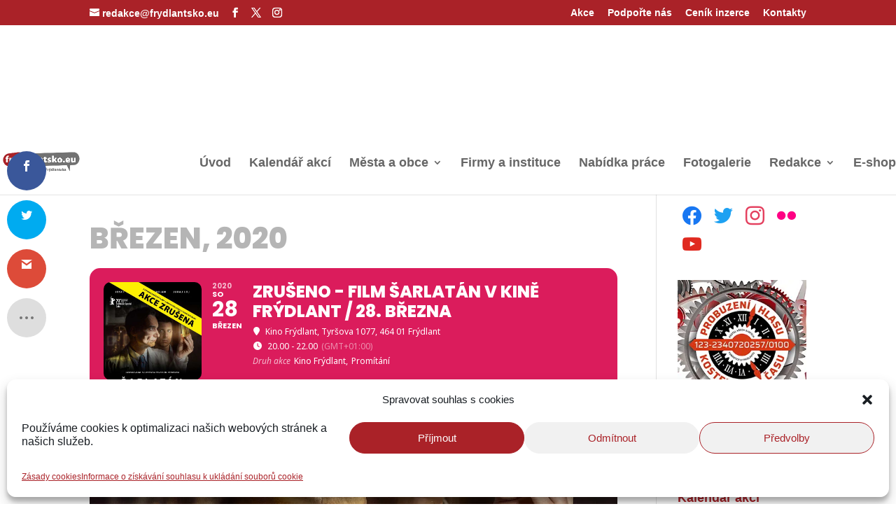

--- FILE ---
content_type: text/html; charset=UTF-8
request_url: https://www.frydlantsko.eu/events/film-sarlatan-v-kine-frydlant-28-brezna/
body_size: 81121
content:
<!DOCTYPE html>
<html lang="cs" prefix="og: https://ogp.me/ns#">
<head><meta charset="UTF-8" /><script>if(navigator.userAgent.match(/MSIE|Internet Explorer/i)||navigator.userAgent.match(/Trident\/7\..*?rv:11/i)){var href=document.location.href;if(!href.match(/[?&]nowprocket/)){if(href.indexOf("?")==-1){if(href.indexOf("#")==-1){document.location.href=href+"?nowprocket=1"}else{document.location.href=href.replace("#","?nowprocket=1#")}}else{if(href.indexOf("#")==-1){document.location.href=href+"&nowprocket=1"}else{document.location.href=href.replace("#","&nowprocket=1#")}}}}</script><script>(()=>{class RocketLazyLoadScripts{constructor(){this.v="2.0.4",this.userEvents=["keydown","keyup","mousedown","mouseup","mousemove","mouseover","mouseout","touchmove","touchstart","touchend","touchcancel","wheel","click","dblclick","input"],this.attributeEvents=["onblur","onclick","oncontextmenu","ondblclick","onfocus","onmousedown","onmouseenter","onmouseleave","onmousemove","onmouseout","onmouseover","onmouseup","onmousewheel","onscroll","onsubmit"]}async t(){this.i(),this.o(),/iP(ad|hone)/.test(navigator.userAgent)&&this.h(),this.u(),this.l(this),this.m(),this.k(this),this.p(this),this._(),await Promise.all([this.R(),this.L()]),this.lastBreath=Date.now(),this.S(this),this.P(),this.D(),this.O(),this.M(),await this.C(this.delayedScripts.normal),await this.C(this.delayedScripts.defer),await this.C(this.delayedScripts.async),await this.T(),await this.F(),await this.j(),await this.A(),window.dispatchEvent(new Event("rocket-allScriptsLoaded")),this.everythingLoaded=!0,this.lastTouchEnd&&await new Promise(t=>setTimeout(t,500-Date.now()+this.lastTouchEnd)),this.I(),this.H(),this.U(),this.W()}i(){this.CSPIssue=sessionStorage.getItem("rocketCSPIssue"),document.addEventListener("securitypolicyviolation",t=>{this.CSPIssue||"script-src-elem"!==t.violatedDirective||"data"!==t.blockedURI||(this.CSPIssue=!0,sessionStorage.setItem("rocketCSPIssue",!0))},{isRocket:!0})}o(){window.addEventListener("pageshow",t=>{this.persisted=t.persisted,this.realWindowLoadedFired=!0},{isRocket:!0}),window.addEventListener("pagehide",()=>{this.onFirstUserAction=null},{isRocket:!0})}h(){let t;function e(e){t=e}window.addEventListener("touchstart",e,{isRocket:!0}),window.addEventListener("touchend",function i(o){o.changedTouches[0]&&t.changedTouches[0]&&Math.abs(o.changedTouches[0].pageX-t.changedTouches[0].pageX)<10&&Math.abs(o.changedTouches[0].pageY-t.changedTouches[0].pageY)<10&&o.timeStamp-t.timeStamp<200&&(window.removeEventListener("touchstart",e,{isRocket:!0}),window.removeEventListener("touchend",i,{isRocket:!0}),"INPUT"===o.target.tagName&&"text"===o.target.type||(o.target.dispatchEvent(new TouchEvent("touchend",{target:o.target,bubbles:!0})),o.target.dispatchEvent(new MouseEvent("mouseover",{target:o.target,bubbles:!0})),o.target.dispatchEvent(new PointerEvent("click",{target:o.target,bubbles:!0,cancelable:!0,detail:1,clientX:o.changedTouches[0].clientX,clientY:o.changedTouches[0].clientY})),event.preventDefault()))},{isRocket:!0})}q(t){this.userActionTriggered||("mousemove"!==t.type||this.firstMousemoveIgnored?"keyup"===t.type||"mouseover"===t.type||"mouseout"===t.type||(this.userActionTriggered=!0,this.onFirstUserAction&&this.onFirstUserAction()):this.firstMousemoveIgnored=!0),"click"===t.type&&t.preventDefault(),t.stopPropagation(),t.stopImmediatePropagation(),"touchstart"===this.lastEvent&&"touchend"===t.type&&(this.lastTouchEnd=Date.now()),"click"===t.type&&(this.lastTouchEnd=0),this.lastEvent=t.type,t.composedPath&&t.composedPath()[0].getRootNode()instanceof ShadowRoot&&(t.rocketTarget=t.composedPath()[0]),this.savedUserEvents.push(t)}u(){this.savedUserEvents=[],this.userEventHandler=this.q.bind(this),this.userEvents.forEach(t=>window.addEventListener(t,this.userEventHandler,{passive:!1,isRocket:!0})),document.addEventListener("visibilitychange",this.userEventHandler,{isRocket:!0})}U(){this.userEvents.forEach(t=>window.removeEventListener(t,this.userEventHandler,{passive:!1,isRocket:!0})),document.removeEventListener("visibilitychange",this.userEventHandler,{isRocket:!0}),this.savedUserEvents.forEach(t=>{(t.rocketTarget||t.target).dispatchEvent(new window[t.constructor.name](t.type,t))})}m(){const t="return false",e=Array.from(this.attributeEvents,t=>"data-rocket-"+t),i="["+this.attributeEvents.join("],[")+"]",o="[data-rocket-"+this.attributeEvents.join("],[data-rocket-")+"]",s=(e,i,o)=>{o&&o!==t&&(e.setAttribute("data-rocket-"+i,o),e["rocket"+i]=new Function("event",o),e.setAttribute(i,t))};new MutationObserver(t=>{for(const n of t)"attributes"===n.type&&(n.attributeName.startsWith("data-rocket-")||this.everythingLoaded?n.attributeName.startsWith("data-rocket-")&&this.everythingLoaded&&this.N(n.target,n.attributeName.substring(12)):s(n.target,n.attributeName,n.target.getAttribute(n.attributeName))),"childList"===n.type&&n.addedNodes.forEach(t=>{if(t.nodeType===Node.ELEMENT_NODE)if(this.everythingLoaded)for(const i of[t,...t.querySelectorAll(o)])for(const t of i.getAttributeNames())e.includes(t)&&this.N(i,t.substring(12));else for(const e of[t,...t.querySelectorAll(i)])for(const t of e.getAttributeNames())this.attributeEvents.includes(t)&&s(e,t,e.getAttribute(t))})}).observe(document,{subtree:!0,childList:!0,attributeFilter:[...this.attributeEvents,...e]})}I(){this.attributeEvents.forEach(t=>{document.querySelectorAll("[data-rocket-"+t+"]").forEach(e=>{this.N(e,t)})})}N(t,e){const i=t.getAttribute("data-rocket-"+e);i&&(t.setAttribute(e,i),t.removeAttribute("data-rocket-"+e))}k(t){Object.defineProperty(HTMLElement.prototype,"onclick",{get(){return this.rocketonclick||null},set(e){this.rocketonclick=e,this.setAttribute(t.everythingLoaded?"onclick":"data-rocket-onclick","this.rocketonclick(event)")}})}S(t){function e(e,i){let o=e[i];e[i]=null,Object.defineProperty(e,i,{get:()=>o,set(s){t.everythingLoaded?o=s:e["rocket"+i]=o=s}})}e(document,"onreadystatechange"),e(window,"onload"),e(window,"onpageshow");try{Object.defineProperty(document,"readyState",{get:()=>t.rocketReadyState,set(e){t.rocketReadyState=e},configurable:!0}),document.readyState="loading"}catch(t){console.log("WPRocket DJE readyState conflict, bypassing")}}l(t){this.originalAddEventListener=EventTarget.prototype.addEventListener,this.originalRemoveEventListener=EventTarget.prototype.removeEventListener,this.savedEventListeners=[],EventTarget.prototype.addEventListener=function(e,i,o){o&&o.isRocket||!t.B(e,this)&&!t.userEvents.includes(e)||t.B(e,this)&&!t.userActionTriggered||e.startsWith("rocket-")||t.everythingLoaded?t.originalAddEventListener.call(this,e,i,o):(t.savedEventListeners.push({target:this,remove:!1,type:e,func:i,options:o}),"mouseenter"!==e&&"mouseleave"!==e||t.originalAddEventListener.call(this,e,t.savedUserEvents.push,o))},EventTarget.prototype.removeEventListener=function(e,i,o){o&&o.isRocket||!t.B(e,this)&&!t.userEvents.includes(e)||t.B(e,this)&&!t.userActionTriggered||e.startsWith("rocket-")||t.everythingLoaded?t.originalRemoveEventListener.call(this,e,i,o):t.savedEventListeners.push({target:this,remove:!0,type:e,func:i,options:o})}}J(t,e){this.savedEventListeners=this.savedEventListeners.filter(i=>{let o=i.type,s=i.target||window;return e!==o||t!==s||(this.B(o,s)&&(i.type="rocket-"+o),this.$(i),!1)})}H(){EventTarget.prototype.addEventListener=this.originalAddEventListener,EventTarget.prototype.removeEventListener=this.originalRemoveEventListener,this.savedEventListeners.forEach(t=>this.$(t))}$(t){t.remove?this.originalRemoveEventListener.call(t.target,t.type,t.func,t.options):this.originalAddEventListener.call(t.target,t.type,t.func,t.options)}p(t){let e;function i(e){return t.everythingLoaded?e:e.split(" ").map(t=>"load"===t||t.startsWith("load.")?"rocket-jquery-load":t).join(" ")}function o(o){function s(e){const s=o.fn[e];o.fn[e]=o.fn.init.prototype[e]=function(){return this[0]===window&&t.userActionTriggered&&("string"==typeof arguments[0]||arguments[0]instanceof String?arguments[0]=i(arguments[0]):"object"==typeof arguments[0]&&Object.keys(arguments[0]).forEach(t=>{const e=arguments[0][t];delete arguments[0][t],arguments[0][i(t)]=e})),s.apply(this,arguments),this}}if(o&&o.fn&&!t.allJQueries.includes(o)){const e={DOMContentLoaded:[],"rocket-DOMContentLoaded":[]};for(const t in e)document.addEventListener(t,()=>{e[t].forEach(t=>t())},{isRocket:!0});o.fn.ready=o.fn.init.prototype.ready=function(i){function s(){parseInt(o.fn.jquery)>2?setTimeout(()=>i.bind(document)(o)):i.bind(document)(o)}return"function"==typeof i&&(t.realDomReadyFired?!t.userActionTriggered||t.fauxDomReadyFired?s():e["rocket-DOMContentLoaded"].push(s):e.DOMContentLoaded.push(s)),o([])},s("on"),s("one"),s("off"),t.allJQueries.push(o)}e=o}t.allJQueries=[],o(window.jQuery),Object.defineProperty(window,"jQuery",{get:()=>e,set(t){o(t)}})}P(){const t=new Map;document.write=document.writeln=function(e){const i=document.currentScript,o=document.createRange(),s=i.parentElement;let n=t.get(i);void 0===n&&(n=i.nextSibling,t.set(i,n));const c=document.createDocumentFragment();o.setStart(c,0),c.appendChild(o.createContextualFragment(e)),s.insertBefore(c,n)}}async R(){return new Promise(t=>{this.userActionTriggered?t():this.onFirstUserAction=t})}async L(){return new Promise(t=>{document.addEventListener("DOMContentLoaded",()=>{this.realDomReadyFired=!0,t()},{isRocket:!0})})}async j(){return this.realWindowLoadedFired?Promise.resolve():new Promise(t=>{window.addEventListener("load",t,{isRocket:!0})})}M(){this.pendingScripts=[];this.scriptsMutationObserver=new MutationObserver(t=>{for(const e of t)e.addedNodes.forEach(t=>{"SCRIPT"!==t.tagName||t.noModule||t.isWPRocket||this.pendingScripts.push({script:t,promise:new Promise(e=>{const i=()=>{const i=this.pendingScripts.findIndex(e=>e.script===t);i>=0&&this.pendingScripts.splice(i,1),e()};t.addEventListener("load",i,{isRocket:!0}),t.addEventListener("error",i,{isRocket:!0}),setTimeout(i,1e3)})})})}),this.scriptsMutationObserver.observe(document,{childList:!0,subtree:!0})}async F(){await this.X(),this.pendingScripts.length?(await this.pendingScripts[0].promise,await this.F()):this.scriptsMutationObserver.disconnect()}D(){this.delayedScripts={normal:[],async:[],defer:[]},document.querySelectorAll("script[type$=rocketlazyloadscript]").forEach(t=>{t.hasAttribute("data-rocket-src")?t.hasAttribute("async")&&!1!==t.async?this.delayedScripts.async.push(t):t.hasAttribute("defer")&&!1!==t.defer||"module"===t.getAttribute("data-rocket-type")?this.delayedScripts.defer.push(t):this.delayedScripts.normal.push(t):this.delayedScripts.normal.push(t)})}async _(){await this.L();let t=[];document.querySelectorAll("script[type$=rocketlazyloadscript][data-rocket-src]").forEach(e=>{let i=e.getAttribute("data-rocket-src");if(i&&!i.startsWith("data:")){i.startsWith("//")&&(i=location.protocol+i);try{const o=new URL(i).origin;o!==location.origin&&t.push({src:o,crossOrigin:e.crossOrigin||"module"===e.getAttribute("data-rocket-type")})}catch(t){}}}),t=[...new Map(t.map(t=>[JSON.stringify(t),t])).values()],this.Y(t,"preconnect")}async G(t){if(await this.K(),!0!==t.noModule||!("noModule"in HTMLScriptElement.prototype))return new Promise(e=>{let i;function o(){(i||t).setAttribute("data-rocket-status","executed"),e()}try{if(navigator.userAgent.includes("Firefox/")||""===navigator.vendor||this.CSPIssue)i=document.createElement("script"),[...t.attributes].forEach(t=>{let e=t.nodeName;"type"!==e&&("data-rocket-type"===e&&(e="type"),"data-rocket-src"===e&&(e="src"),i.setAttribute(e,t.nodeValue))}),t.text&&(i.text=t.text),t.nonce&&(i.nonce=t.nonce),i.hasAttribute("src")?(i.addEventListener("load",o,{isRocket:!0}),i.addEventListener("error",()=>{i.setAttribute("data-rocket-status","failed-network"),e()},{isRocket:!0}),setTimeout(()=>{i.isConnected||e()},1)):(i.text=t.text,o()),i.isWPRocket=!0,t.parentNode.replaceChild(i,t);else{const i=t.getAttribute("data-rocket-type"),s=t.getAttribute("data-rocket-src");i?(t.type=i,t.removeAttribute("data-rocket-type")):t.removeAttribute("type"),t.addEventListener("load",o,{isRocket:!0}),t.addEventListener("error",i=>{this.CSPIssue&&i.target.src.startsWith("data:")?(console.log("WPRocket: CSP fallback activated"),t.removeAttribute("src"),this.G(t).then(e)):(t.setAttribute("data-rocket-status","failed-network"),e())},{isRocket:!0}),s?(t.fetchPriority="high",t.removeAttribute("data-rocket-src"),t.src=s):t.src="data:text/javascript;base64,"+window.btoa(unescape(encodeURIComponent(t.text)))}}catch(i){t.setAttribute("data-rocket-status","failed-transform"),e()}});t.setAttribute("data-rocket-status","skipped")}async C(t){const e=t.shift();return e?(e.isConnected&&await this.G(e),this.C(t)):Promise.resolve()}O(){this.Y([...this.delayedScripts.normal,...this.delayedScripts.defer,...this.delayedScripts.async],"preload")}Y(t,e){this.trash=this.trash||[];let i=!0;var o=document.createDocumentFragment();t.forEach(t=>{const s=t.getAttribute&&t.getAttribute("data-rocket-src")||t.src;if(s&&!s.startsWith("data:")){const n=document.createElement("link");n.href=s,n.rel=e,"preconnect"!==e&&(n.as="script",n.fetchPriority=i?"high":"low"),t.getAttribute&&"module"===t.getAttribute("data-rocket-type")&&(n.crossOrigin=!0),t.crossOrigin&&(n.crossOrigin=t.crossOrigin),t.integrity&&(n.integrity=t.integrity),t.nonce&&(n.nonce=t.nonce),o.appendChild(n),this.trash.push(n),i=!1}}),document.head.appendChild(o)}W(){this.trash.forEach(t=>t.remove())}async T(){try{document.readyState="interactive"}catch(t){}this.fauxDomReadyFired=!0;try{await this.K(),this.J(document,"readystatechange"),document.dispatchEvent(new Event("rocket-readystatechange")),await this.K(),document.rocketonreadystatechange&&document.rocketonreadystatechange(),await this.K(),this.J(document,"DOMContentLoaded"),document.dispatchEvent(new Event("rocket-DOMContentLoaded")),await this.K(),this.J(window,"DOMContentLoaded"),window.dispatchEvent(new Event("rocket-DOMContentLoaded"))}catch(t){console.error(t)}}async A(){try{document.readyState="complete"}catch(t){}try{await this.K(),this.J(document,"readystatechange"),document.dispatchEvent(new Event("rocket-readystatechange")),await this.K(),document.rocketonreadystatechange&&document.rocketonreadystatechange(),await this.K(),this.J(window,"load"),window.dispatchEvent(new Event("rocket-load")),await this.K(),window.rocketonload&&window.rocketonload(),await this.K(),this.allJQueries.forEach(t=>t(window).trigger("rocket-jquery-load")),await this.K(),this.J(window,"pageshow");const t=new Event("rocket-pageshow");t.persisted=this.persisted,window.dispatchEvent(t),await this.K(),window.rocketonpageshow&&window.rocketonpageshow({persisted:this.persisted})}catch(t){console.error(t)}}async K(){Date.now()-this.lastBreath>45&&(await this.X(),this.lastBreath=Date.now())}async X(){return document.hidden?new Promise(t=>setTimeout(t)):new Promise(t=>requestAnimationFrame(t))}B(t,e){return e===document&&"readystatechange"===t||(e===document&&"DOMContentLoaded"===t||(e===window&&"DOMContentLoaded"===t||(e===window&&"load"===t||e===window&&"pageshow"===t)))}static run(){(new RocketLazyLoadScripts).t()}}RocketLazyLoadScripts.run()})();</script>
	
<meta http-equiv="X-UA-Compatible" content="IE=edge">
	<link rel="pingback" href="https://www.frydlantsko.eu/xmlrpc.php" />

	<script type="rocketlazyloadscript" data-rocket-type="text/javascript">
		document.documentElement.className = 'js';
	</script>

	<meta name="viewport" content="width=device-width, initial-scale=1" />

<!-- Optimalizace pro vyhledávače podle Rank Math PRO - https://rankmath.com/ -->
<title>ZRUŠENO - Film Šarlatán v Kině Frýdlant / 28. března - Frýdlantsko / Frýdlantský výběžek</title>
<link data-rocket-preload as="style" href="https://fonts.googleapis.com/css?family=Noto%20Sans%3A400%2C400italic%2C700%7CPoppins%3A700%2C800%2C900&#038;subset=latin%2Clatin-ext&#038;display=swap" rel="preload">
<link href="https://fonts.googleapis.com/css?family=Noto%20Sans%3A400%2C400italic%2C700%7CPoppins%3A700%2C800%2C900&#038;subset=latin%2Clatin-ext&#038;display=swap" media="print" onload="this.media=&#039;all&#039;" rel="stylesheet">
<noscript data-wpr-hosted-gf-parameters=""><link rel="stylesheet" href="https://fonts.googleapis.com/css?family=Noto%20Sans%3A400%2C400italic%2C700%7CPoppins%3A700%2C800%2C900&#038;subset=latin%2Clatin-ext&#038;display=swap"></noscript>
<meta name="description" content="ZRUŠENO - Film Šarlatán v Kině Frýdlant / 28. března"/>
<meta name="robots" content="follow, index, max-snippet:-1, max-video-preview:-1, max-image-preview:large"/>
<link rel="canonical" href="https://www.frydlantsko.eu/events/film-sarlatan-v-kine-frydlant-28-brezna/" />
<meta property="og:locale" content="cs_CZ" />
<meta property="og:type" content="article" />
<meta property="og:title" content="ZRUŠENO - Film Šarlatán v Kině Frýdlant / 28. března - Frýdlantsko / Frýdlantský výběžek" />
<meta property="og:description" content="ZRUŠENO - Film Šarlatán v Kině Frýdlant / 28. března" />
<meta property="og:url" content="https://www.frydlantsko.eu/events/film-sarlatan-v-kine-frydlant-28-brezna/" />
<meta property="og:site_name" content="Frýdlantsko / Frýdlantský výběžek" />
<meta property="article:publisher" content="https://www.facebook.com/freedlantsko/" />
<meta property="article:tag" content="Kino" />
<meta property="article:tag" content="Kino Frýdlant" />
<meta property="article:tag" content="Kultura" />
<meta property="article:tag" content="Kulturní akce" />
<meta property="og:updated_time" content="2020-03-12T19:18:33+01:00" />
<meta property="og:image" content="https://www.frydlantsko.eu/wp-content/uploads/2020/03/019_frydlant_frydlantsko_eu_zruseno.jpg" />
<meta property="og:image:secure_url" content="https://www.frydlantsko.eu/wp-content/uploads/2020/03/019_frydlant_frydlantsko_eu_zruseno.jpg" />
<meta property="og:image:width" content="1065" />
<meta property="og:image:height" content="1500" />
<meta property="og:image:alt" content="019 frydlant frydlantsko eu zruseno" />
<meta property="og:image:type" content="image/jpeg" />
<meta name="twitter:card" content="summary_large_image" />
<meta name="twitter:title" content="ZRUŠENO - Film Šarlatán v Kině Frýdlant / 28. března - Frýdlantsko / Frýdlantský výběžek" />
<meta name="twitter:description" content="ZRUŠENO - Film Šarlatán v Kině Frýdlant / 28. března" />
<meta name="twitter:site" content="@freedlantsko_eu" />
<meta name="twitter:creator" content="@freedlantsko_eu" />
<meta name="twitter:image" content="https://www.frydlantsko.eu/wp-content/uploads/2020/03/019_frydlant_frydlantsko_eu_zruseno.jpg" />
<script type="application/ld+json" class="rank-math-schema-pro">{"@context":"https://schema.org","@graph":[{"@type":"BreadcrumbList","@id":"https://www.frydlantsko.eu/events/film-sarlatan-v-kine-frydlant-28-brezna/#breadcrumb","itemListElement":[{"@type":"ListItem","position":"1","item":{"@id":"https://www.frydlantsko.eu","name":"Dom\u016f"}},{"@type":"ListItem","position":"2","item":{"@id":"https://www.frydlantsko.eu/events/","name":"Events"}},{"@type":"ListItem","position":"3","item":{"@id":"https://www.frydlantsko.eu/events/film-sarlatan-v-kine-frydlant-28-brezna/","name":"ZRU\u0160ENO &#8211; Film \u0160arlat\u00e1n v Kin\u011b Fr\u00fddlant / 28. b\u0159ezna"}}]}]}</script>
<!-- /Rank Math WordPress SEO plugin -->

<title>ZRUŠENO - Film Šarlatán v Kině Frýdlant / 28. března - Frýdlantsko / Frýdlantský výběžek</title>
<link rel='dns-prefetch' href='//cdnjs.cloudflare.com' />
<link rel='dns-prefetch' href='//www.googletagmanager.com' />
<link rel='dns-prefetch' href='//code.jquery.com' />
<link rel='dns-prefetch' href='//fonts.googleapis.com' />
<link rel='dns-prefetch' href='//pagead2.googlesyndication.com' />
<link href='https://fonts.gstatic.com' crossorigin rel='preconnect' />
<link rel="alternate" type="application/rss+xml" title="Frýdlantsko / Frýdlantský výběžek &raquo; RSS zdroj" href="https://www.frydlantsko.eu/feed/" />
<link rel="alternate" type="application/rss+xml" title="Frýdlantsko / Frýdlantský výběžek &raquo; RSS komentářů" href="https://www.frydlantsko.eu/comments/feed/" />
<link rel="alternate" type="application/rss+xml" title="Frýdlantsko / Frýdlantský výběžek &raquo; RSS komentářů pro ZRUŠENO &#8211; Film Šarlatán v Kině Frýdlant / 28. března" href="https://www.frydlantsko.eu/events/film-sarlatan-v-kine-frydlant-28-brezna/feed/" />
<link rel="alternate" title="oEmbed (JSON)" type="application/json+oembed" href="https://www.frydlantsko.eu/wp-json/oembed/1.0/embed?url=https%3A%2F%2Fwww.frydlantsko.eu%2Fevents%2Ffilm-sarlatan-v-kine-frydlant-28-brezna%2F" />
<link rel="alternate" title="oEmbed (XML)" type="text/xml+oembed" href="https://www.frydlantsko.eu/wp-json/oembed/1.0/embed?url=https%3A%2F%2Fwww.frydlantsko.eu%2Fevents%2Ffilm-sarlatan-v-kine-frydlant-28-brezna%2F&#038;format=xml" />
<meta content="Divi v.4.27.5" name="generator"/><link rel='stylesheet' id='wp-statistics-widgets/blocks-style-css' href='https://www.frydlantsko.eu/wp-content/plugins/wp-statistics-widgets/assets//css/blocks.css' type='text/css' media='all' />
<link rel='stylesheet' id='jquery-ui-css' href='https://www.frydlantsko.eu/wp-content/cache/background-css/1/code.jquery.com/ui/1.13.2/themes/base/jquery-ui.css?wpr_t=1769832783' type='text/css' media='all' />
<link rel='stylesheet' id='evo_single_event-css' href='//www.frydlantsko.eu/wp-content/plugins/eventON/assets/css/evo_event_styles.css' type='text/css' media='all' />
<link rel='stylesheet' id='dashicons-css' href='https://www.frydlantsko.eu/wp-includes/css/dashicons.min.css' type='text/css' media='all' />
<link rel='stylesheet' id='post-views-counter-frontend-css' href='https://www.frydlantsko.eu/wp-content/plugins/post-views-counter/css/frontend.css' type='text/css' media='all' />
<style id='wp-block-library-inline-css' type='text/css'>
:root{--wp-block-synced-color:#7a00df;--wp-block-synced-color--rgb:122,0,223;--wp-bound-block-color:var(--wp-block-synced-color);--wp-editor-canvas-background:#ddd;--wp-admin-theme-color:#007cba;--wp-admin-theme-color--rgb:0,124,186;--wp-admin-theme-color-darker-10:#006ba1;--wp-admin-theme-color-darker-10--rgb:0,107,160.5;--wp-admin-theme-color-darker-20:#005a87;--wp-admin-theme-color-darker-20--rgb:0,90,135;--wp-admin-border-width-focus:2px}@media (min-resolution:192dpi){:root{--wp-admin-border-width-focus:1.5px}}.wp-element-button{cursor:pointer}:root .has-very-light-gray-background-color{background-color:#eee}:root .has-very-dark-gray-background-color{background-color:#313131}:root .has-very-light-gray-color{color:#eee}:root .has-very-dark-gray-color{color:#313131}:root .has-vivid-green-cyan-to-vivid-cyan-blue-gradient-background{background:linear-gradient(135deg,#00d084,#0693e3)}:root .has-purple-crush-gradient-background{background:linear-gradient(135deg,#34e2e4,#4721fb 50%,#ab1dfe)}:root .has-hazy-dawn-gradient-background{background:linear-gradient(135deg,#faaca8,#dad0ec)}:root .has-subdued-olive-gradient-background{background:linear-gradient(135deg,#fafae1,#67a671)}:root .has-atomic-cream-gradient-background{background:linear-gradient(135deg,#fdd79a,#004a59)}:root .has-nightshade-gradient-background{background:linear-gradient(135deg,#330968,#31cdcf)}:root .has-midnight-gradient-background{background:linear-gradient(135deg,#020381,#2874fc)}:root{--wp--preset--font-size--normal:16px;--wp--preset--font-size--huge:42px}.has-regular-font-size{font-size:1em}.has-larger-font-size{font-size:2.625em}.has-normal-font-size{font-size:var(--wp--preset--font-size--normal)}.has-huge-font-size{font-size:var(--wp--preset--font-size--huge)}.has-text-align-center{text-align:center}.has-text-align-left{text-align:left}.has-text-align-right{text-align:right}.has-fit-text{white-space:nowrap!important}#end-resizable-editor-section{display:none}.aligncenter{clear:both}.items-justified-left{justify-content:flex-start}.items-justified-center{justify-content:center}.items-justified-right{justify-content:flex-end}.items-justified-space-between{justify-content:space-between}.screen-reader-text{border:0;clip-path:inset(50%);height:1px;margin:-1px;overflow:hidden;padding:0;position:absolute;width:1px;word-wrap:normal!important}.screen-reader-text:focus{background-color:#ddd;clip-path:none;color:#444;display:block;font-size:1em;height:auto;left:5px;line-height:normal;padding:15px 23px 14px;text-decoration:none;top:5px;width:auto;z-index:100000}html :where(.has-border-color){border-style:solid}html :where([style*=border-top-color]){border-top-style:solid}html :where([style*=border-right-color]){border-right-style:solid}html :where([style*=border-bottom-color]){border-bottom-style:solid}html :where([style*=border-left-color]){border-left-style:solid}html :where([style*=border-width]){border-style:solid}html :where([style*=border-top-width]){border-top-style:solid}html :where([style*=border-right-width]){border-right-style:solid}html :where([style*=border-bottom-width]){border-bottom-style:solid}html :where([style*=border-left-width]){border-left-style:solid}html :where(img[class*=wp-image-]){height:auto;max-width:100%}:where(figure){margin:0 0 1em}html :where(.is-position-sticky){--wp-admin--admin-bar--position-offset:var(--wp-admin--admin-bar--height,0px)}@media screen and (max-width:600px){html :where(.is-position-sticky){--wp-admin--admin-bar--position-offset:0px}}

/*# sourceURL=wp-block-library-inline-css */
</style><style id='global-styles-inline-css' type='text/css'>
:root{--wp--preset--aspect-ratio--square: 1;--wp--preset--aspect-ratio--4-3: 4/3;--wp--preset--aspect-ratio--3-4: 3/4;--wp--preset--aspect-ratio--3-2: 3/2;--wp--preset--aspect-ratio--2-3: 2/3;--wp--preset--aspect-ratio--16-9: 16/9;--wp--preset--aspect-ratio--9-16: 9/16;--wp--preset--color--black: #000000;--wp--preset--color--cyan-bluish-gray: #abb8c3;--wp--preset--color--white: #ffffff;--wp--preset--color--pale-pink: #f78da7;--wp--preset--color--vivid-red: #cf2e2e;--wp--preset--color--luminous-vivid-orange: #ff6900;--wp--preset--color--luminous-vivid-amber: #fcb900;--wp--preset--color--light-green-cyan: #7bdcb5;--wp--preset--color--vivid-green-cyan: #00d084;--wp--preset--color--pale-cyan-blue: #8ed1fc;--wp--preset--color--vivid-cyan-blue: #0693e3;--wp--preset--color--vivid-purple: #9b51e0;--wp--preset--gradient--vivid-cyan-blue-to-vivid-purple: linear-gradient(135deg,rgb(6,147,227) 0%,rgb(155,81,224) 100%);--wp--preset--gradient--light-green-cyan-to-vivid-green-cyan: linear-gradient(135deg,rgb(122,220,180) 0%,rgb(0,208,130) 100%);--wp--preset--gradient--luminous-vivid-amber-to-luminous-vivid-orange: linear-gradient(135deg,rgb(252,185,0) 0%,rgb(255,105,0) 100%);--wp--preset--gradient--luminous-vivid-orange-to-vivid-red: linear-gradient(135deg,rgb(255,105,0) 0%,rgb(207,46,46) 100%);--wp--preset--gradient--very-light-gray-to-cyan-bluish-gray: linear-gradient(135deg,rgb(238,238,238) 0%,rgb(169,184,195) 100%);--wp--preset--gradient--cool-to-warm-spectrum: linear-gradient(135deg,rgb(74,234,220) 0%,rgb(151,120,209) 20%,rgb(207,42,186) 40%,rgb(238,44,130) 60%,rgb(251,105,98) 80%,rgb(254,248,76) 100%);--wp--preset--gradient--blush-light-purple: linear-gradient(135deg,rgb(255,206,236) 0%,rgb(152,150,240) 100%);--wp--preset--gradient--blush-bordeaux: linear-gradient(135deg,rgb(254,205,165) 0%,rgb(254,45,45) 50%,rgb(107,0,62) 100%);--wp--preset--gradient--luminous-dusk: linear-gradient(135deg,rgb(255,203,112) 0%,rgb(199,81,192) 50%,rgb(65,88,208) 100%);--wp--preset--gradient--pale-ocean: linear-gradient(135deg,rgb(255,245,203) 0%,rgb(182,227,212) 50%,rgb(51,167,181) 100%);--wp--preset--gradient--electric-grass: linear-gradient(135deg,rgb(202,248,128) 0%,rgb(113,206,126) 100%);--wp--preset--gradient--midnight: linear-gradient(135deg,rgb(2,3,129) 0%,rgb(40,116,252) 100%);--wp--preset--font-size--small: 13px;--wp--preset--font-size--medium: 20px;--wp--preset--font-size--large: 36px;--wp--preset--font-size--x-large: 42px;--wp--preset--spacing--20: 0.44rem;--wp--preset--spacing--30: 0.67rem;--wp--preset--spacing--40: 1rem;--wp--preset--spacing--50: 1.5rem;--wp--preset--spacing--60: 2.25rem;--wp--preset--spacing--70: 3.38rem;--wp--preset--spacing--80: 5.06rem;--wp--preset--shadow--natural: 6px 6px 9px rgba(0, 0, 0, 0.2);--wp--preset--shadow--deep: 12px 12px 50px rgba(0, 0, 0, 0.4);--wp--preset--shadow--sharp: 6px 6px 0px rgba(0, 0, 0, 0.2);--wp--preset--shadow--outlined: 6px 6px 0px -3px rgb(255, 255, 255), 6px 6px rgb(0, 0, 0);--wp--preset--shadow--crisp: 6px 6px 0px rgb(0, 0, 0);}:root { --wp--style--global--content-size: 823px;--wp--style--global--wide-size: 1080px; }:where(body) { margin: 0; }.wp-site-blocks > .alignleft { float: left; margin-right: 2em; }.wp-site-blocks > .alignright { float: right; margin-left: 2em; }.wp-site-blocks > .aligncenter { justify-content: center; margin-left: auto; margin-right: auto; }:where(.is-layout-flex){gap: 0.5em;}:where(.is-layout-grid){gap: 0.5em;}.is-layout-flow > .alignleft{float: left;margin-inline-start: 0;margin-inline-end: 2em;}.is-layout-flow > .alignright{float: right;margin-inline-start: 2em;margin-inline-end: 0;}.is-layout-flow > .aligncenter{margin-left: auto !important;margin-right: auto !important;}.is-layout-constrained > .alignleft{float: left;margin-inline-start: 0;margin-inline-end: 2em;}.is-layout-constrained > .alignright{float: right;margin-inline-start: 2em;margin-inline-end: 0;}.is-layout-constrained > .aligncenter{margin-left: auto !important;margin-right: auto !important;}.is-layout-constrained > :where(:not(.alignleft):not(.alignright):not(.alignfull)){max-width: var(--wp--style--global--content-size);margin-left: auto !important;margin-right: auto !important;}.is-layout-constrained > .alignwide{max-width: var(--wp--style--global--wide-size);}body .is-layout-flex{display: flex;}.is-layout-flex{flex-wrap: wrap;align-items: center;}.is-layout-flex > :is(*, div){margin: 0;}body .is-layout-grid{display: grid;}.is-layout-grid > :is(*, div){margin: 0;}body{padding-top: 0px;padding-right: 0px;padding-bottom: 0px;padding-left: 0px;}:root :where(.wp-element-button, .wp-block-button__link){background-color: #32373c;border-width: 0;color: #fff;font-family: inherit;font-size: inherit;font-style: inherit;font-weight: inherit;letter-spacing: inherit;line-height: inherit;padding-top: calc(0.667em + 2px);padding-right: calc(1.333em + 2px);padding-bottom: calc(0.667em + 2px);padding-left: calc(1.333em + 2px);text-decoration: none;text-transform: inherit;}.has-black-color{color: var(--wp--preset--color--black) !important;}.has-cyan-bluish-gray-color{color: var(--wp--preset--color--cyan-bluish-gray) !important;}.has-white-color{color: var(--wp--preset--color--white) !important;}.has-pale-pink-color{color: var(--wp--preset--color--pale-pink) !important;}.has-vivid-red-color{color: var(--wp--preset--color--vivid-red) !important;}.has-luminous-vivid-orange-color{color: var(--wp--preset--color--luminous-vivid-orange) !important;}.has-luminous-vivid-amber-color{color: var(--wp--preset--color--luminous-vivid-amber) !important;}.has-light-green-cyan-color{color: var(--wp--preset--color--light-green-cyan) !important;}.has-vivid-green-cyan-color{color: var(--wp--preset--color--vivid-green-cyan) !important;}.has-pale-cyan-blue-color{color: var(--wp--preset--color--pale-cyan-blue) !important;}.has-vivid-cyan-blue-color{color: var(--wp--preset--color--vivid-cyan-blue) !important;}.has-vivid-purple-color{color: var(--wp--preset--color--vivid-purple) !important;}.has-black-background-color{background-color: var(--wp--preset--color--black) !important;}.has-cyan-bluish-gray-background-color{background-color: var(--wp--preset--color--cyan-bluish-gray) !important;}.has-white-background-color{background-color: var(--wp--preset--color--white) !important;}.has-pale-pink-background-color{background-color: var(--wp--preset--color--pale-pink) !important;}.has-vivid-red-background-color{background-color: var(--wp--preset--color--vivid-red) !important;}.has-luminous-vivid-orange-background-color{background-color: var(--wp--preset--color--luminous-vivid-orange) !important;}.has-luminous-vivid-amber-background-color{background-color: var(--wp--preset--color--luminous-vivid-amber) !important;}.has-light-green-cyan-background-color{background-color: var(--wp--preset--color--light-green-cyan) !important;}.has-vivid-green-cyan-background-color{background-color: var(--wp--preset--color--vivid-green-cyan) !important;}.has-pale-cyan-blue-background-color{background-color: var(--wp--preset--color--pale-cyan-blue) !important;}.has-vivid-cyan-blue-background-color{background-color: var(--wp--preset--color--vivid-cyan-blue) !important;}.has-vivid-purple-background-color{background-color: var(--wp--preset--color--vivid-purple) !important;}.has-black-border-color{border-color: var(--wp--preset--color--black) !important;}.has-cyan-bluish-gray-border-color{border-color: var(--wp--preset--color--cyan-bluish-gray) !important;}.has-white-border-color{border-color: var(--wp--preset--color--white) !important;}.has-pale-pink-border-color{border-color: var(--wp--preset--color--pale-pink) !important;}.has-vivid-red-border-color{border-color: var(--wp--preset--color--vivid-red) !important;}.has-luminous-vivid-orange-border-color{border-color: var(--wp--preset--color--luminous-vivid-orange) !important;}.has-luminous-vivid-amber-border-color{border-color: var(--wp--preset--color--luminous-vivid-amber) !important;}.has-light-green-cyan-border-color{border-color: var(--wp--preset--color--light-green-cyan) !important;}.has-vivid-green-cyan-border-color{border-color: var(--wp--preset--color--vivid-green-cyan) !important;}.has-pale-cyan-blue-border-color{border-color: var(--wp--preset--color--pale-cyan-blue) !important;}.has-vivid-cyan-blue-border-color{border-color: var(--wp--preset--color--vivid-cyan-blue) !important;}.has-vivid-purple-border-color{border-color: var(--wp--preset--color--vivid-purple) !important;}.has-vivid-cyan-blue-to-vivid-purple-gradient-background{background: var(--wp--preset--gradient--vivid-cyan-blue-to-vivid-purple) !important;}.has-light-green-cyan-to-vivid-green-cyan-gradient-background{background: var(--wp--preset--gradient--light-green-cyan-to-vivid-green-cyan) !important;}.has-luminous-vivid-amber-to-luminous-vivid-orange-gradient-background{background: var(--wp--preset--gradient--luminous-vivid-amber-to-luminous-vivid-orange) !important;}.has-luminous-vivid-orange-to-vivid-red-gradient-background{background: var(--wp--preset--gradient--luminous-vivid-orange-to-vivid-red) !important;}.has-very-light-gray-to-cyan-bluish-gray-gradient-background{background: var(--wp--preset--gradient--very-light-gray-to-cyan-bluish-gray) !important;}.has-cool-to-warm-spectrum-gradient-background{background: var(--wp--preset--gradient--cool-to-warm-spectrum) !important;}.has-blush-light-purple-gradient-background{background: var(--wp--preset--gradient--blush-light-purple) !important;}.has-blush-bordeaux-gradient-background{background: var(--wp--preset--gradient--blush-bordeaux) !important;}.has-luminous-dusk-gradient-background{background: var(--wp--preset--gradient--luminous-dusk) !important;}.has-pale-ocean-gradient-background{background: var(--wp--preset--gradient--pale-ocean) !important;}.has-electric-grass-gradient-background{background: var(--wp--preset--gradient--electric-grass) !important;}.has-midnight-gradient-background{background: var(--wp--preset--gradient--midnight) !important;}.has-small-font-size{font-size: var(--wp--preset--font-size--small) !important;}.has-medium-font-size{font-size: var(--wp--preset--font-size--medium) !important;}.has-large-font-size{font-size: var(--wp--preset--font-size--large) !important;}.has-x-large-font-size{font-size: var(--wp--preset--font-size--x-large) !important;}
/*# sourceURL=global-styles-inline-css */
</style>

<style id='wp-block-template-skip-link-inline-css' type='text/css'>

		.skip-link.screen-reader-text {
			border: 0;
			clip-path: inset(50%);
			height: 1px;
			margin: -1px;
			overflow: hidden;
			padding: 0;
			position: absolute !important;
			width: 1px;
			word-wrap: normal !important;
		}

		.skip-link.screen-reader-text:focus {
			background-color: #eee;
			clip-path: none;
			color: #444;
			display: block;
			font-size: 1em;
			height: auto;
			left: 5px;
			line-height: normal;
			padding: 15px 23px 14px;
			text-decoration: none;
			top: 5px;
			width: auto;
			z-index: 100000;
		}
/*# sourceURL=wp-block-template-skip-link-inline-css */
</style>
<link rel='stylesheet' id='hover-style-css' href='https://www.frydlantsko.eu/wp-content/plugins/divi-tweaker/public/css/hover-min.css' type='text/css' media='all' />
<link rel='stylesheet' id='cmplz-general-css' href='https://www.frydlantsko.eu/wp-content/plugins/complianz-gdpr/assets/css/cookieblocker.min.css' type='text/css' media='all' />
<link rel='stylesheet' id='et_monarch-css-css' href='https://www.frydlantsko.eu/wp-content/plugins/monarch/css/style.css' type='text/css' media='all' />
<link rel='stylesheet' id='wp-statistics-widgets-css' href='https://www.frydlantsko.eu/wp-content/plugins/wp-statistics-widgets/assets/css/style.css' type='text/css' media='all' />
<link rel='stylesheet' id='wp-statistics-widget-blocks-css' href='https://www.frydlantsko.eu/wp-content/plugins/wp-statistics-widgets/assets/css/blocks.css' type='text/css' media='all' />

<link rel='stylesheet' id='evcal_cal_default-css' href='https://www.frydlantsko.eu/wp-content/cache/background-css/1/www.frydlantsko.eu/wp-content/plugins/eventON/assets/css/eventon_styles.css?wpr_t=1769832783' type='text/css' media='all' />
<link rel='stylesheet' id='evo_addon_styles-css' href='https://www.frydlantsko.eu/wp-content/cache/background-css/1/www.frydlantsko.eu/wp-content/plugins/eventON/assets/css/eventon_addon_styles.css?wpr_t=1769832783' type='text/css' media='all' />
<link rel='stylesheet' id='evo_font_icons-css' href='//www.frydlantsko.eu/wp-content/plugins/eventON/assets/fonts/all.css' type='text/css' media='all' />
<style id='evo_dynamic_styles-inline-css' type='text/css'>
.eventon_events_list .eventon_list_event .desc_trig, .evopop_top{background-color:#c71c1c}.eventon_events_list .eventon_list_event .desc_trig:hover{background-color:#b0b0b0}.ajde_evcal_calendar .calendar_header p,
			.eventon_events_list .eventon_list_event .evoet_cx span.evoet_dayblock span, 
			.evo_pop_body .evoet_cx span.evoet_dayblock span,
			.ajde_evcal_calendar .evcal_evdata_row .evcal_evdata_cell h3.evo_h3,
			.evo_lightbox_content h3.evo_h3, h2.evo_h2, h3.evo_h3,h4.evo_h4,
			body .ajde_evcal_calendar h4.evo_h4, 
			.evo_content_in h4.evo_h4,
			.evo_metarow_ICS .evcal_evdata_cell p a,
			.eventon_events_list .eventon_list_event .evoet_cx span.evcal_desc2, 
			.eventon_list_event .evoet_cx span.evcal_event_title,
			.evoet_cx span.evcal_desc2,	
			.evo_metarow_ICS .evcal_evdata_cell p a, 
			.evo_metarow_learnMICS .evcal_col50 .evcal_evdata_cell p a,
			.eventon_list_event .evo_metarow_locImg p.evoLOCtxt .evo_loc_text_title,		
			.evo_clik_row .evo_h3,
			.evotax_term_card .evotax_term_details h2, 
			.evotax_term_card h3.evotax_term_subtitle,
			.ajde_evcal_calendar .evo_sort_btn,
			.eventon_main_section  #evcal_cur,	
			.ajde_evcal_calendar .calendar_header p.evo_month_title,		
			.ajde_evcal_calendar .eventon_events_list .evcal_month_line p,
			.eventon_events_list .eventon_list_event .evcal_cblock,			
			.ajde_evcal_calendar .evcal_month_line,
			.eventon_event .event_excerpt_in h3,
			.ajde_evcal_calendar .evo_footer_nav p.evo_month_title,
			.evo_eventon_live_now_section h3,
			.evo_tab_view .evo_tabs p.evo_tab,
			.evo_metarow_virtual .evo_live_now_tag,
			.evo_page_body .evo_sin_page .evosin_event_title,#eventon_form h2, 
				#eventon_form h3,
				#eventon_form p #evoau_submit, 
				a.evoAU_form_trigger_btn, 
				.evoau_submission_form .msub_row a, 
				.row .enterNew,
				.evoau_submission_form .formBtnS{font-family:'Poppins', sans-serif}.ajde_evcal_calendar .eventon_events_list p,	
		.evo_lightbox p,
		.eventon_events_list .eventon_list_event .evoet_cx span, 
		.evo_pop_body .evoet_cx span,	
		.eventon_events_list .eventon_list_event .evoet_cx span.evcal_event_subtitle, 
		.evo_pop_body .evoet_cx span.evcal_event_subtitle,
		.ajde_evcal_calendar .eventon_list_event .event_description .evcal_btn, 
		.evo_pop_body .evcal_btn, .evcal_btn,
		.eventon_events_list .eventon_list_event .cancel_event .evo_event_headers, 
		.evo_pop_body .evo_event_headers.canceled,
		.eventon_events_list .eventon_list_event .evcal_list_a .evo_above_title span,
		.evo_pop_body .evcal_list_a .evo_above_title span,
		.evcal_evdata_row.evcal_event_details .evcal_evdata_cell p,
		#evcal_list .eventon_list_event .evoInput, .evo_pop_body .evoInput,
		.evcal_evdata_row .evcal_evdata_cell p, 
		#evcal_list .eventon_list_event p.no_events,
		.ajde_evcal_calendar .eventon_events_list .eventon_desc_in ul,
		.evoGuideCall em,
		.evo_cal_above span,
		.ajde_evcal_calendar .calendar_header .evo_j_dates .legend,
		.eventon_sort_line p, .eventon_filter_line p,
		.evcal_evdata_row,#eventon_form p input, 
				#eventon_form p textarea, 
				#eventon_form p select, 
				#eventon_form p.dropdown_row select,
				.evoau_cat_select_field,
				#eventon_form p select.evoau_location_select,
				#eventon_form p label,
				.evoau_selectmul,
				.row .evoau_img_preview span,
				.evoau_file_field span.evoau_img_btn,
				.eventon_au_form_section.overLay .closeForm{font-family:'Noto Sans',arial}.ajde_evcal_calendar .evo_sort_btn, .eventon_sf_field p, .evo_srt_sel p.fa{color:#ffffff}.ajde_evcal_calendar .evo_sort_btn:hover{color:#d8d8d8}#evcal_list .eventon_list_event .evoet_cx em, .evo_lightboxes .evoet_cx em{color:#ffffff}#evcal_list .eventon_list_event .evoet_cx em a{color:#949494}.eventon_events_list .eventon_list_event a,
				.evocard_row .evo_metarow_organizer .evo_card_organizer_social a,
				.evo_lightbox .evo_tax_social_media a{color:#aa2229}
				#evcal_list .eventon_list_event .event_description .evcal_btn, 
				#evcal_list .eventon_list_event .event_description .evcal_btn p, 
				body .evo_lightboxes .evo_lightbox_body.evo_pop_body .evcal_btn,
				.ajde_evcal_calendar .eventon_list_event .event_description .evcal_btn, 
				.evo_lightbox .evcal_btn, body .evcal_btn,
				.evo_lightbox.eventon_events_list .eventon_list_event a.evcal_btn,
				.evcal_btn,.evo_btn_arr,.evo_btn_arr_circ{color:#ffffff;background:#aa2229;}#evcal_list .eventon_list_event .event_description .evcal_btn:hover, 
				body .evo_lightboxes .evo_lightbox_body.evo_pop_body .evcal_btn:hover,
				.ajde_evcal_calendar .eventon_list_event .event_description .evcal_btn:hover, 
				.evo_pop_body .evcal_btn:hover, .evcal_btn:hover,.evcal_evdata_row.evo_clik_row:hover{color:#ffffff;background:#595959;}.evcal_evdata_row.evo_clik_row:hover &gt; *, .evcal_evdata_row.evo_clik_row:hover i{color:#ffffff}.eventon_list_event .evo_btn_secondary, 
				.ajde_evcal_calendar .eventon_list_event .event_description .evcal_btn.evo_btn_secondary,
				.evo_lightbox .evcal_btn.evo_btn_secondary, 
				body .evcal_btn.evo_btn_secondary,
				#evcal_list .eventon_list_event .event_description .evcal_btn.evo_btn_secondary,
				.evcal_btn.evo_btn_secondary,
				.evo_btn_secondary{color:#ffffff;background:#d2d2d2;}.eventon_list_event .evo_btn_secondary:hover, 
				.ajde_evcal_calendar .eventon_list_event .event_description .evcal_btn.evo_btn_secondary:hover,
				.evo_lightbox .evcal_btn.evo_btn_secondary:hover, 
				body .evcal_btn.evo_btn_secondary:hover,
				#evcal_list .eventon_list_event .event_description .evcal_btn.evo_btn_secondary:hover,
				.eventon_list_event .evo_btn_secondary:hover, 
				.evcal_btn.evo_btn_secondary:hover,
				.evo_btn_secondary:hover{color:#ffffff;background:#bebebe;}.evocard_row .evcal_evdata_icons i, .evocard_row .evcal_evdata_custometa_icons i{color:#6B6B6B;font-size:20px;}.evcal_evdata_row .evcal_evdata_cell h3, .evo_clik_row .evo_h3{font-size:18px}#evcal_list .eventon_list_event .evcal_cblock, .evo_lightboxes .evo_pop_body .evcal_cblock{color:#ffffff}.evcal_evdata_row .evcal_evdata_cell h2, .evcal_evdata_row .evcal_evdata_cell h3, .evorow .evo_clik_row h3, 
			.evcal_evdata_row .evcal_evdata_cell h3 a{color:#aa2229}#evcal_list .eventon_list_event .evcal_eventcard p, 
				.ajde_evcal_calendar .eventon_events_list .eventon_desc_in ul,
				.evo_lightboxes .evo_pop_body .evcal_evdata_row .evcal_evdata_cell p,
				.evo_lightboxes .evcal_evdata_cell p a{color:#000000}.ajde_evcal_calendar #evcal_head.calendar_header #evcal_cur, .ajde_evcal_calendar .evcal_month_line p, .ajde_evcal_calendar .evo_footer_nav p.evo_month_title{color:#b5b5b5}.eventon_events_list .eventon_list_event .event_description, .evo_lightbox.eventcard .evo_lightbox_body{background-color:#a1a1a1}.evocard_box{background-color:#bababa}.evcal_event_details .evcal_evdata_cell.shorter_desc .eventon_desc_in:after{background:linear-gradient(to top,	#bababa 20%, #bababa00 80%)}.event_description .bordb, #evcal_list .bordb, .eventon_events_list .eventon_list_event .event_description, .bordr, #evcal_list,
					#evcal_list p.desc_trig_outter, 
					.evopop_top,
					.evo_pop_body .bordb{border-color:#d6d6d6}.eventon_events_list .eventon_list_event .evcal_list_a.featured_event{background-color:#F9ECE4}.eventon_events_list .eventon_list_event .desc_trig:hover{border-left-width:7px}.eventon_events_list .eventon_list_event .evcal_list_a.featured_event:hover{background-color:#FAE4D7}.eventon_events_list .eventon_list_event .evoet_cx span.evo_above_title span.featured, .evo_pop_body .evoet_cx span.evo_above_title span.featured,
				.evosv_grid .evosv_tag.featured{color:#ffffff;background-color:#ffcb55;}.eventon_events_list .eventon_list_event .evoet_cx span.evo_above_title span.completed, .evo_pop_body .evoet_cx span.evo_above_title span.completed,
				.evosv_grid .evosv_tag.completed{color:#ffffff;background-color:#585858;}.evoet_cx .evo_ep_bar b, .evoet_cx .evo_ep_bar b:before{background-color:#f79191}.evoet_cx .evo_ep_bar.evo_completed b{background-color:#9a9a9a}.ajde_evcal_calendar.color #evcal_list .eventon_list_event .evcal_cblock,
				.ajde_evcal_calendar.color #evcal_list.eventon_events_list .eventon_list_event p .evoet_cx span.evcal_event_title,
				.ajde_evcal_calendar.color #evcal_list .eventon_list_event .evoet_cx span.evcal_event_title,
				.ajde_evcal_calendar.color #evcal_list .eventon_list_event .evoet_cx span.evcal_event_subtitle,
				.ajde_evcal_calendar.color #evcal_list .eventon_list_event .evoet_cx em,
				.ajde_evcal_calendar.color #evcal_list .eventon_list_event .evoet_cx .evcal_desc_info,
				.ajde_evcal_calendar.color .eventon_events_list .eventon_list_event .evcal_cblock em.evo_day,
				.ajde_evcal_calendar.color .evoet_cx span,
				.ajde_evcal_calendar.color .evoet_cx .evo_below_title .status_reason,
				.ajde_evcal_calendar.color .evoet_cx .evo_tz_time .evo_tz,
				.ajde_evcal_calendar.color .evoet_cx .evo_mytime.tzo_trig i,
				.ajde_evcal_calendar.color .evoet_cx .evo_mytime.tzo_trig b,
				.ajde_evcal_calendar.color .evoet_cx em i,
				.ajde_evcal_calendar.color .evoet_cx .evo_ep_pre,
				.ajde_evcal_calendar.color .evoet_cx .evo_ep_time,
				.ajde_evcal_calendar.color .evoet_cx .evo_mytime.tzo_trig:hover i,
				.ajde_evcal_calendar.color .evoet_cx .evo_mytime.tzo_trig:hover b,

				.evo_lightboxes .color.eventon_list_event .evcal_cblock,
				.evo_lightboxes .color.eventon_list_event .evoet_cx span,
				.evo_lightboxes .color.eventon_list_event .evoet_cx span.evcal_event_title,
				.evo_lightboxes .color.eventon_list_event .evoet_cx span.evcal_event_subtitle,
				.evo_lightboxes .color.eventon_list_event .evoet_cx em,
				.evo_lightboxes .color.eventon_list_event .evoet_cx .evcal_desc_info,
				.evo_lightboxes .color.eventon_list_event .evcal_cblock em.evo_day,
				.evo_lightboxes .color.eventon_list_event .evoet_cx .evo_tz_time &gt; *,
				.evo_lightboxes .color.eventon_list_event .evoet_cx .evo_mytime.tzo_trig i,
				.evo_lightboxes .color.eventon_list_event .evoet_cx .evo_mytime.tzo_trig b{color:#ffffff}.event_description .evcal_close{background-color:#eaeaea}.event_description .evcal_close:hover{background-color:#c7c7c7}.evo_lightboxes .evopopclose, .evo_lightboxes .evolbclose{background-color:#202124}.evo_lightboxes .evopopclose:hover, .evo_lightboxes .evolbclose:hover{background-color:#cfcfcf}.evo_lightboxes .evolbclose:before, .evo_lightboxes .evolbclose:after{background-color:#ffffff}.evo_lightboxes .evolbclose:hover:before, .evo_lightboxes .evolbclose:hover:after{background-color:#666666}#evcal_list .evorow.getdirections, .evo_pop_body .evorow.getdirections{background-color:#c7c7c7}#evcal_list .evorow.getdirections .evoInput, .evo_pop_body .evorow.getdirections .evoInput{color:#000000}.ajde_evcal_calendar #evcal_list.eventon_events_list .eventon_list_event p .evoet_cx span.evcal_event_title{color:#ffffff}.eventon_events_list .eventon_list_event .evoet_cx span.evcal_event_subtitle, 
				.evo_lightboxes .evo_pop_body .evoet_cx span.evcal_event_subtitle{color:#d4d4d4}.fp_popup_option i{color:#999;font-size:22px;}.evo_cal_above span{color:#ffffff;background-color:#000000;}.evo_cal_above span.evo-gototoday-btn{color:#ffffff;background-color:#545454;}.evo_cal_above span.evo-gototoday-btn:hover{color:#ffffff;background-color:#d3d3d3;}.ajde_evcal_calendar .calendar_header .evo_j_dates .legend a{color:#c71c1c;background-color:#f5f5f5;}.ajde_evcal_calendar .calendar_header .evo_j_dates .legend a.current{color:#ffffff;background-color:#bdbdbd;}.ajde_evcal_calendar .calendar_header .evo_j_dates .legend a.set{color:#ffffff;background-color:#aa2229;}.ajde_evcal_calendar .calendar_header .evcal_arrows, .evo_footer_nav .evcal_arrows{border-color:#707070;background-color:#ffffff;}.ajde_evcal_calendar .calendar_header .evcal_arrows:hover, .evo_footer_nav .evcal_arrows:hover{background-color:#000000;}.ajde_evcal_calendar .calendar_header .evcal_arrows:before,.evo_footer_nav .evcal_arrows:before{border-color:#7d7d7d}.ajde_evcal_calendar .calendar_header .evcal_arrows.evcal_btn_next:hover:before,.ajde_evcal_calendar .calendar_header .evcal_arrows.evcal_btn_prev:hover:before,.evo_footer_nav .evcal_arrows.evcal_btn_prev:hover:before,.evo_footer_nav .evcal_arrows.evcal_btn_next:hover:before{border-color:#ffffff}.eventon_events_list .eventon_list_event .evoet_cx span.evo_above_title span, .evo_pop_body .evoet_cx span.evo_above_title span{color:#ffffff;background-color:#F79191;}.eventon_events_list .eventon_list_event .evoet_cx span.evo_above_title span.canceled, .evo_pop_body .evoet_cx span.evo_above_title span.canceled{color:#ffffff;background-color:#F79191;}.eventon_events_list .eventon_list_event .evoet_cx span.evo_above_title span.vir,, .evo_pop_body .evoet_cx span.evo_above_title span.vir,
				.evosv_grid .evosv_tag.vir{color:#ffffff;background-color:#5bdaf7;}.eventon_events_list .eventon_list_event .evoet_cx span.evo_above_title span.postponed, .evo_pop_body .evoet_cx span.evo_above_title span.postponed,
			.evosv_grid .evosv_tag.postponed{color:#ffffff;background-color:#e3784b;}.eventon_events_list .eventon_list_event .evoet_cx span.evo_above_title span.movedonline, .evo_pop_body .evoet_cx span.evo_above_title span.movedonline,
			.evosv_grid .evosv_tag.movedonline{color:#ffffff;background-color:#6edccd;}.eventon_events_list .eventon_list_event .evoet_cx span.evo_above_title span.rescheduled, .evo_pop_body .evoet_cx span.evo_above_title span.rescheduled,
			.evosv_grid .evosv_tag.rescheduled{color:#ffffff;background-color:#67ef78;}.ajde_evcal_calendar #evcal_list.eventon_events_list .eventon_list_event .cancel_event.evcal_list_a, .evo_lightbox_body.eventon_list_event.cancel_event .evopop_top{background-color:#b0b0b0}.eventon_events_list .eventon_list_event .cancel_event.evcal_list_a:before{color:#333333}#eventon_loadbar{background-color:#e8e8e8}#eventon_loadbar:before{background-color:#aa2229}.evoet_cx .evcal_desc3 em.evocmd_button, #evcal_list .evoet_cx .evcal_desc3 em.evocmd_button{color:#ffffff;background-color:#3b3b3b;}.evo_metarow_socialmedia a.evo_ss:hover{background-color:#9e9e9e;}.evo_metarow_socialmedia a.evo_ss i{color:#aa2229;}.evo_metarow_socialmedia a.evo_ss:hover i{color:#ffffff;}.evo_metarow_socialmedia .evo_sm{border-color:#cdcdcd}.eventon_events_list .evoShow_more_events span{background-color:#b4b4b4;color:#ffffff;}.evo_card_health_boxes .evo_health_b{background-color:#ececec;color:#ababab;}.evo_card_health_boxes .evo_health_b svg, .evo_card_health_boxes .evo_health_b i.fa{fill:#202124;color:#202124;}.evo_health_b.ehb_other{border-color:#e0e0e0}.eventon_list_event .evoet_cx em.evo_mytime.tzo_trig i
				{color:#2eb4dc}.eventon_list_event .evoet_cx em.evo_mytime,
				.eventon_list_event .evoet_cx em.evo_mytime.tzo_trig:hover,
				.eventon_list_event .evoet_cx em.evo_mytime,
				.eventon_list_event .evcal_evdata_cell .evo_mytime,
				.eventon_list_event .evcal_evdata_cell .evo_mytime.tzo_trig{background-color:#2eb4dc}.eventon_list_event .evoet_cx em.evo_mytime &gt;*, 
				.eventon_list_event .evcal_evdata_cell .evo_mytime &gt;*,
				.eventon_list_event .evoet_cx em.evo_mytime.tzo_trig:hover &gt;*{color:#ffffff}.eventon_events_list .evose_repeat_header span.title{background-color:#fed584;color:#202124;}.eventon_events_list .evose_repeat_header .ri_nav a, 
				.eventon_events_list .evose_repeat_header .ri_nav a:visited, 
				.eventon_events_list .evose_repeat_header .ri_nav a:hover{color:#656565}.eventon_events_list .evose_repeat_header .ri_nav b{border-color:#808080}body .EVOSR_section a.evo_do_search, body a.evosr_search_btn, .evo_search_bar_in a.evosr_search_btn{color:#aa2229}body .EVOSR_section a.evo_do_search:hover, body a.evosr_search_btn:hover, .evo_search_bar_in a.evosr_search_btn:hover{color:#bbbbbb}body .EVOSR_section input[type=text], .evo_search_bar input[type=text]{border-color:#ffffff;background-color:#ffffff;}.evosr_blur{background-color:#f7e3b7;color:#14141E;}.evo_search_results_count span{background-color:#d2d2d2;color:#ffffff;}body .EVOSR_section input[type=text]:hover, .evo_search_bar input[type=text]:hover{border-color:#ebebeb}.evo_search_results_count{color:#ffffff}.evo_eventon_live_now_section h3{color:#202124}.evo_eventon_live_now_section .evo_eventon_now_next{background-color:#ececec}.evo_eventon_live_now_section .evo_eventon_now_next h3{color:#202124}.evo_eventon_live_now_section .evo_eventon_now_next h3 .evo_countdowner{background-color:#656565;color:#ffffff;}.evo_eventon_live_now_section p.evo_eventon_no_events_now{background-color:#d6f5d2;color:#888888;}.ajde_evcal_calendar.esty_1 #evcal_list .eventon_list_event.no_events p.no_events,   .ajde_evcal_calendar.esty_2 #evcal_list .eventon_list_event.no_events p.no_events, .ajde_evcal_calendar.esty_3 #evcal_list .eventon_list_event.no_events p.no_events{background-color:#ffffff}.ajde_evcal_calendar.esty_1 #evcal_list .eventon_list_event.no_events p.no_events, .ajde_evcal_calendar.esty_2 #evcal_list .eventon_list_event.no_events p.no_events,.ajde_evcal_calendar.esty_3 #evcal_list .eventon_list_event.no_events p.no_events, .ajde_evcal_calendar.esty_1 #evcal_list .eventon_list_event.no_events p.no_events a, .ajde_evcal_calendar.esty_2 #evcal_list .eventon_list_event.no_events p.no_events a, .ajde_evcal_calendar.esty_3 #evcal_list .eventon_list_event.no_events p.no_events a{color:#202124}.ajde_evcal_calendar.esty_0 #evcal_list .eventon_list_event.no_events p.no_events,   .ajde_evcal_calendar.esty_4 #evcal_list .eventon_list_event.no_events p.no_events{background-color:#ffffff}.ajde_evcal_calendar.esty_0 #evcal_list .eventon_list_event.no_events p.no_events, .ajde_evcal_calendar.esty_4 #evcal_list .eventon_list_event.no_events p.no_events,.ajde_evcal_calendar.esty_0 #evcal_list .eventon_list_event.no_events p.no_events a,.ajde_evcal_calendar.esty_4 #evcal_list .eventon_list_event.no_events p.no_events a{color:#202124}.evoau_submission_form .submit_row input, .evoau_submission_form .evcal_btn{color:#ffffff;background:#aa2229;}.evoau_submission_form .submit_row input:hover{color:#ffffff;background-color:#595959;}.evoau_submission_form #evoau_form p #evoau_submit, body a.evoAU_form_trigger_btn, body .evoau_submission_form .msub_row a, body .evcal_btn.evoau, body .evoau_submission_form.loginneeded .evcal_btn{color:#ffffff;background-color:#aa2229;}body .evoau_submission_form{border-color:#d9d7d7;background-color:#ffffff;}body #evoau_form .row .enterNew{color:#ffffff;background-color:#52b4e4;}body .evoau_submission_form h2, body .evoau_submission_form h3{color:#202124}body .evoau_submission_form p label{color:#202124}.evoau_submission_form .row p .evo_date_time_select input.evoau_dpicker{background-color:#f5c485;color:#ffffff;}.evoau_submission_form .evo_date_time_select .evoau_time_edit .time_select select{background-color:#f9d29f;color:#717171;}.evoau_submission_form .evo_date_time_select .evoau_time_edit .time_select select.ampm_sel{background-color:#ffebd1;color:#717171;}
.eventon_events_list .eventon_list_event .desc_trig, .evopop_top{background-color:#c71c1c}.eventon_events_list .eventon_list_event .desc_trig:hover{background-color:#b0b0b0}.ajde_evcal_calendar .calendar_header p,
			.eventon_events_list .eventon_list_event .evoet_cx span.evoet_dayblock span, 
			.evo_pop_body .evoet_cx span.evoet_dayblock span,
			.ajde_evcal_calendar .evcal_evdata_row .evcal_evdata_cell h3.evo_h3,
			.evo_lightbox_content h3.evo_h3, h2.evo_h2, h3.evo_h3,h4.evo_h4,
			body .ajde_evcal_calendar h4.evo_h4, 
			.evo_content_in h4.evo_h4,
			.evo_metarow_ICS .evcal_evdata_cell p a,
			.eventon_events_list .eventon_list_event .evoet_cx span.evcal_desc2, 
			.eventon_list_event .evoet_cx span.evcal_event_title,
			.evoet_cx span.evcal_desc2,	
			.evo_metarow_ICS .evcal_evdata_cell p a, 
			.evo_metarow_learnMICS .evcal_col50 .evcal_evdata_cell p a,
			.eventon_list_event .evo_metarow_locImg p.evoLOCtxt .evo_loc_text_title,		
			.evo_clik_row .evo_h3,
			.evotax_term_card .evotax_term_details h2, 
			.evotax_term_card h3.evotax_term_subtitle,
			.ajde_evcal_calendar .evo_sort_btn,
			.eventon_main_section  #evcal_cur,	
			.ajde_evcal_calendar .calendar_header p.evo_month_title,		
			.ajde_evcal_calendar .eventon_events_list .evcal_month_line p,
			.eventon_events_list .eventon_list_event .evcal_cblock,			
			.ajde_evcal_calendar .evcal_month_line,
			.eventon_event .event_excerpt_in h3,
			.ajde_evcal_calendar .evo_footer_nav p.evo_month_title,
			.evo_eventon_live_now_section h3,
			.evo_tab_view .evo_tabs p.evo_tab,
			.evo_metarow_virtual .evo_live_now_tag,
			.evo_page_body .evo_sin_page .evosin_event_title,#eventon_form h2, 
				#eventon_form h3,
				#eventon_form p #evoau_submit, 
				a.evoAU_form_trigger_btn, 
				.evoau_submission_form .msub_row a, 
				.row .enterNew,
				.evoau_submission_form .formBtnS{font-family:'Poppins', sans-serif}.ajde_evcal_calendar .eventon_events_list p,	
		.evo_lightbox p,
		.eventon_events_list .eventon_list_event .evoet_cx span, 
		.evo_pop_body .evoet_cx span,	
		.eventon_events_list .eventon_list_event .evoet_cx span.evcal_event_subtitle, 
		.evo_pop_body .evoet_cx span.evcal_event_subtitle,
		.ajde_evcal_calendar .eventon_list_event .event_description .evcal_btn, 
		.evo_pop_body .evcal_btn, .evcal_btn,
		.eventon_events_list .eventon_list_event .cancel_event .evo_event_headers, 
		.evo_pop_body .evo_event_headers.canceled,
		.eventon_events_list .eventon_list_event .evcal_list_a .evo_above_title span,
		.evo_pop_body .evcal_list_a .evo_above_title span,
		.evcal_evdata_row.evcal_event_details .evcal_evdata_cell p,
		#evcal_list .eventon_list_event .evoInput, .evo_pop_body .evoInput,
		.evcal_evdata_row .evcal_evdata_cell p, 
		#evcal_list .eventon_list_event p.no_events,
		.ajde_evcal_calendar .eventon_events_list .eventon_desc_in ul,
		.evoGuideCall em,
		.evo_cal_above span,
		.ajde_evcal_calendar .calendar_header .evo_j_dates .legend,
		.eventon_sort_line p, .eventon_filter_line p,
		.evcal_evdata_row,#eventon_form p input, 
				#eventon_form p textarea, 
				#eventon_form p select, 
				#eventon_form p.dropdown_row select,
				.evoau_cat_select_field,
				#eventon_form p select.evoau_location_select,
				#eventon_form p label,
				.evoau_selectmul,
				.row .evoau_img_preview span,
				.evoau_file_field span.evoau_img_btn,
				.eventon_au_form_section.overLay .closeForm{font-family:'Noto Sans',arial}.ajde_evcal_calendar .evo_sort_btn, .eventon_sf_field p, .evo_srt_sel p.fa{color:#ffffff}.ajde_evcal_calendar .evo_sort_btn:hover{color:#d8d8d8}#evcal_list .eventon_list_event .evoet_cx em, .evo_lightboxes .evoet_cx em{color:#ffffff}#evcal_list .eventon_list_event .evoet_cx em a{color:#949494}.eventon_events_list .eventon_list_event a,
				.evocard_row .evo_metarow_organizer .evo_card_organizer_social a,
				.evo_lightbox .evo_tax_social_media a{color:#aa2229}
				#evcal_list .eventon_list_event .event_description .evcal_btn, 
				#evcal_list .eventon_list_event .event_description .evcal_btn p, 
				body .evo_lightboxes .evo_lightbox_body.evo_pop_body .evcal_btn,
				.ajde_evcal_calendar .eventon_list_event .event_description .evcal_btn, 
				.evo_lightbox .evcal_btn, body .evcal_btn,
				.evo_lightbox.eventon_events_list .eventon_list_event a.evcal_btn,
				.evcal_btn,.evo_btn_arr,.evo_btn_arr_circ{color:#ffffff;background:#aa2229;}#evcal_list .eventon_list_event .event_description .evcal_btn:hover, 
				body .evo_lightboxes .evo_lightbox_body.evo_pop_body .evcal_btn:hover,
				.ajde_evcal_calendar .eventon_list_event .event_description .evcal_btn:hover, 
				.evo_pop_body .evcal_btn:hover, .evcal_btn:hover,.evcal_evdata_row.evo_clik_row:hover{color:#ffffff;background:#595959;}.evcal_evdata_row.evo_clik_row:hover &gt; *, .evcal_evdata_row.evo_clik_row:hover i{color:#ffffff}.eventon_list_event .evo_btn_secondary, 
				.ajde_evcal_calendar .eventon_list_event .event_description .evcal_btn.evo_btn_secondary,
				.evo_lightbox .evcal_btn.evo_btn_secondary, 
				body .evcal_btn.evo_btn_secondary,
				#evcal_list .eventon_list_event .event_description .evcal_btn.evo_btn_secondary,
				.evcal_btn.evo_btn_secondary,
				.evo_btn_secondary{color:#ffffff;background:#d2d2d2;}.eventon_list_event .evo_btn_secondary:hover, 
				.ajde_evcal_calendar .eventon_list_event .event_description .evcal_btn.evo_btn_secondary:hover,
				.evo_lightbox .evcal_btn.evo_btn_secondary:hover, 
				body .evcal_btn.evo_btn_secondary:hover,
				#evcal_list .eventon_list_event .event_description .evcal_btn.evo_btn_secondary:hover,
				.eventon_list_event .evo_btn_secondary:hover, 
				.evcal_btn.evo_btn_secondary:hover,
				.evo_btn_secondary:hover{color:#ffffff;background:#bebebe;}.evocard_row .evcal_evdata_icons i, .evocard_row .evcal_evdata_custometa_icons i{color:#6B6B6B;font-size:20px;}.evcal_evdata_row .evcal_evdata_cell h3, .evo_clik_row .evo_h3{font-size:18px}#evcal_list .eventon_list_event .evcal_cblock, .evo_lightboxes .evo_pop_body .evcal_cblock{color:#ffffff}.evcal_evdata_row .evcal_evdata_cell h2, .evcal_evdata_row .evcal_evdata_cell h3, .evorow .evo_clik_row h3, 
			.evcal_evdata_row .evcal_evdata_cell h3 a{color:#aa2229}#evcal_list .eventon_list_event .evcal_eventcard p, 
				.ajde_evcal_calendar .eventon_events_list .eventon_desc_in ul,
				.evo_lightboxes .evo_pop_body .evcal_evdata_row .evcal_evdata_cell p,
				.evo_lightboxes .evcal_evdata_cell p a{color:#000000}.ajde_evcal_calendar #evcal_head.calendar_header #evcal_cur, .ajde_evcal_calendar .evcal_month_line p, .ajde_evcal_calendar .evo_footer_nav p.evo_month_title{color:#b5b5b5}.eventon_events_list .eventon_list_event .event_description, .evo_lightbox.eventcard .evo_lightbox_body{background-color:#a1a1a1}.evocard_box{background-color:#bababa}.evcal_event_details .evcal_evdata_cell.shorter_desc .eventon_desc_in:after{background:linear-gradient(to top,	#bababa 20%, #bababa00 80%)}.event_description .bordb, #evcal_list .bordb, .eventon_events_list .eventon_list_event .event_description, .bordr, #evcal_list,
					#evcal_list p.desc_trig_outter, 
					.evopop_top,
					.evo_pop_body .bordb{border-color:#d6d6d6}.eventon_events_list .eventon_list_event .evcal_list_a.featured_event{background-color:#F9ECE4}.eventon_events_list .eventon_list_event .desc_trig:hover{border-left-width:7px}.eventon_events_list .eventon_list_event .evcal_list_a.featured_event:hover{background-color:#FAE4D7}.eventon_events_list .eventon_list_event .evoet_cx span.evo_above_title span.featured, .evo_pop_body .evoet_cx span.evo_above_title span.featured,
				.evosv_grid .evosv_tag.featured{color:#ffffff;background-color:#ffcb55;}.eventon_events_list .eventon_list_event .evoet_cx span.evo_above_title span.completed, .evo_pop_body .evoet_cx span.evo_above_title span.completed,
				.evosv_grid .evosv_tag.completed{color:#ffffff;background-color:#585858;}.evoet_cx .evo_ep_bar b, .evoet_cx .evo_ep_bar b:before{background-color:#f79191}.evoet_cx .evo_ep_bar.evo_completed b{background-color:#9a9a9a}.ajde_evcal_calendar.color #evcal_list .eventon_list_event .evcal_cblock,
				.ajde_evcal_calendar.color #evcal_list.eventon_events_list .eventon_list_event p .evoet_cx span.evcal_event_title,
				.ajde_evcal_calendar.color #evcal_list .eventon_list_event .evoet_cx span.evcal_event_title,
				.ajde_evcal_calendar.color #evcal_list .eventon_list_event .evoet_cx span.evcal_event_subtitle,
				.ajde_evcal_calendar.color #evcal_list .eventon_list_event .evoet_cx em,
				.ajde_evcal_calendar.color #evcal_list .eventon_list_event .evoet_cx .evcal_desc_info,
				.ajde_evcal_calendar.color .eventon_events_list .eventon_list_event .evcal_cblock em.evo_day,
				.ajde_evcal_calendar.color .evoet_cx span,
				.ajde_evcal_calendar.color .evoet_cx .evo_below_title .status_reason,
				.ajde_evcal_calendar.color .evoet_cx .evo_tz_time .evo_tz,
				.ajde_evcal_calendar.color .evoet_cx .evo_mytime.tzo_trig i,
				.ajde_evcal_calendar.color .evoet_cx .evo_mytime.tzo_trig b,
				.ajde_evcal_calendar.color .evoet_cx em i,
				.ajde_evcal_calendar.color .evoet_cx .evo_ep_pre,
				.ajde_evcal_calendar.color .evoet_cx .evo_ep_time,
				.ajde_evcal_calendar.color .evoet_cx .evo_mytime.tzo_trig:hover i,
				.ajde_evcal_calendar.color .evoet_cx .evo_mytime.tzo_trig:hover b,

				.evo_lightboxes .color.eventon_list_event .evcal_cblock,
				.evo_lightboxes .color.eventon_list_event .evoet_cx span,
				.evo_lightboxes .color.eventon_list_event .evoet_cx span.evcal_event_title,
				.evo_lightboxes .color.eventon_list_event .evoet_cx span.evcal_event_subtitle,
				.evo_lightboxes .color.eventon_list_event .evoet_cx em,
				.evo_lightboxes .color.eventon_list_event .evoet_cx .evcal_desc_info,
				.evo_lightboxes .color.eventon_list_event .evcal_cblock em.evo_day,
				.evo_lightboxes .color.eventon_list_event .evoet_cx .evo_tz_time &gt; *,
				.evo_lightboxes .color.eventon_list_event .evoet_cx .evo_mytime.tzo_trig i,
				.evo_lightboxes .color.eventon_list_event .evoet_cx .evo_mytime.tzo_trig b{color:#ffffff}.event_description .evcal_close{background-color:#eaeaea}.event_description .evcal_close:hover{background-color:#c7c7c7}.evo_lightboxes .evopopclose, .evo_lightboxes .evolbclose{background-color:#202124}.evo_lightboxes .evopopclose:hover, .evo_lightboxes .evolbclose:hover{background-color:#cfcfcf}.evo_lightboxes .evolbclose:before, .evo_lightboxes .evolbclose:after{background-color:#ffffff}.evo_lightboxes .evolbclose:hover:before, .evo_lightboxes .evolbclose:hover:after{background-color:#666666}#evcal_list .evorow.getdirections, .evo_pop_body .evorow.getdirections{background-color:#c7c7c7}#evcal_list .evorow.getdirections .evoInput, .evo_pop_body .evorow.getdirections .evoInput{color:#000000}.ajde_evcal_calendar #evcal_list.eventon_events_list .eventon_list_event p .evoet_cx span.evcal_event_title{color:#ffffff}.eventon_events_list .eventon_list_event .evoet_cx span.evcal_event_subtitle, 
				.evo_lightboxes .evo_pop_body .evoet_cx span.evcal_event_subtitle{color:#d4d4d4}.fp_popup_option i{color:#999;font-size:22px;}.evo_cal_above span{color:#ffffff;background-color:#000000;}.evo_cal_above span.evo-gototoday-btn{color:#ffffff;background-color:#545454;}.evo_cal_above span.evo-gototoday-btn:hover{color:#ffffff;background-color:#d3d3d3;}.ajde_evcal_calendar .calendar_header .evo_j_dates .legend a{color:#c71c1c;background-color:#f5f5f5;}.ajde_evcal_calendar .calendar_header .evo_j_dates .legend a.current{color:#ffffff;background-color:#bdbdbd;}.ajde_evcal_calendar .calendar_header .evo_j_dates .legend a.set{color:#ffffff;background-color:#aa2229;}.ajde_evcal_calendar .calendar_header .evcal_arrows, .evo_footer_nav .evcal_arrows{border-color:#707070;background-color:#ffffff;}.ajde_evcal_calendar .calendar_header .evcal_arrows:hover, .evo_footer_nav .evcal_arrows:hover{background-color:#000000;}.ajde_evcal_calendar .calendar_header .evcal_arrows:before,.evo_footer_nav .evcal_arrows:before{border-color:#7d7d7d}.ajde_evcal_calendar .calendar_header .evcal_arrows.evcal_btn_next:hover:before,.ajde_evcal_calendar .calendar_header .evcal_arrows.evcal_btn_prev:hover:before,.evo_footer_nav .evcal_arrows.evcal_btn_prev:hover:before,.evo_footer_nav .evcal_arrows.evcal_btn_next:hover:before{border-color:#ffffff}.eventon_events_list .eventon_list_event .evoet_cx span.evo_above_title span, .evo_pop_body .evoet_cx span.evo_above_title span{color:#ffffff;background-color:#F79191;}.eventon_events_list .eventon_list_event .evoet_cx span.evo_above_title span.canceled, .evo_pop_body .evoet_cx span.evo_above_title span.canceled{color:#ffffff;background-color:#F79191;}.eventon_events_list .eventon_list_event .evoet_cx span.evo_above_title span.vir,, .evo_pop_body .evoet_cx span.evo_above_title span.vir,
				.evosv_grid .evosv_tag.vir{color:#ffffff;background-color:#5bdaf7;}.eventon_events_list .eventon_list_event .evoet_cx span.evo_above_title span.postponed, .evo_pop_body .evoet_cx span.evo_above_title span.postponed,
			.evosv_grid .evosv_tag.postponed{color:#ffffff;background-color:#e3784b;}.eventon_events_list .eventon_list_event .evoet_cx span.evo_above_title span.movedonline, .evo_pop_body .evoet_cx span.evo_above_title span.movedonline,
			.evosv_grid .evosv_tag.movedonline{color:#ffffff;background-color:#6edccd;}.eventon_events_list .eventon_list_event .evoet_cx span.evo_above_title span.rescheduled, .evo_pop_body .evoet_cx span.evo_above_title span.rescheduled,
			.evosv_grid .evosv_tag.rescheduled{color:#ffffff;background-color:#67ef78;}.ajde_evcal_calendar #evcal_list.eventon_events_list .eventon_list_event .cancel_event.evcal_list_a, .evo_lightbox_body.eventon_list_event.cancel_event .evopop_top{background-color:#b0b0b0}.eventon_events_list .eventon_list_event .cancel_event.evcal_list_a:before{color:#333333}#eventon_loadbar{background-color:#e8e8e8}#eventon_loadbar:before{background-color:#aa2229}.evoet_cx .evcal_desc3 em.evocmd_button, #evcal_list .evoet_cx .evcal_desc3 em.evocmd_button{color:#ffffff;background-color:#3b3b3b;}.evo_metarow_socialmedia a.evo_ss:hover{background-color:#9e9e9e;}.evo_metarow_socialmedia a.evo_ss i{color:#aa2229;}.evo_metarow_socialmedia a.evo_ss:hover i{color:#ffffff;}.evo_metarow_socialmedia .evo_sm{border-color:#cdcdcd}.eventon_events_list .evoShow_more_events span{background-color:#b4b4b4;color:#ffffff;}.evo_card_health_boxes .evo_health_b{background-color:#ececec;color:#ababab;}.evo_card_health_boxes .evo_health_b svg, .evo_card_health_boxes .evo_health_b i.fa{fill:#202124;color:#202124;}.evo_health_b.ehb_other{border-color:#e0e0e0}.eventon_list_event .evoet_cx em.evo_mytime.tzo_trig i
				{color:#2eb4dc}.eventon_list_event .evoet_cx em.evo_mytime,
				.eventon_list_event .evoet_cx em.evo_mytime.tzo_trig:hover,
				.eventon_list_event .evoet_cx em.evo_mytime,
				.eventon_list_event .evcal_evdata_cell .evo_mytime,
				.eventon_list_event .evcal_evdata_cell .evo_mytime.tzo_trig{background-color:#2eb4dc}.eventon_list_event .evoet_cx em.evo_mytime &gt;*, 
				.eventon_list_event .evcal_evdata_cell .evo_mytime &gt;*,
				.eventon_list_event .evoet_cx em.evo_mytime.tzo_trig:hover &gt;*{color:#ffffff}.eventon_events_list .evose_repeat_header span.title{background-color:#fed584;color:#202124;}.eventon_events_list .evose_repeat_header .ri_nav a, 
				.eventon_events_list .evose_repeat_header .ri_nav a:visited, 
				.eventon_events_list .evose_repeat_header .ri_nav a:hover{color:#656565}.eventon_events_list .evose_repeat_header .ri_nav b{border-color:#808080}body .EVOSR_section a.evo_do_search, body a.evosr_search_btn, .evo_search_bar_in a.evosr_search_btn{color:#aa2229}body .EVOSR_section a.evo_do_search:hover, body a.evosr_search_btn:hover, .evo_search_bar_in a.evosr_search_btn:hover{color:#bbbbbb}body .EVOSR_section input[type=text], .evo_search_bar input[type=text]{border-color:#ffffff;background-color:#ffffff;}.evosr_blur{background-color:#f7e3b7;color:#14141E;}.evo_search_results_count span{background-color:#d2d2d2;color:#ffffff;}body .EVOSR_section input[type=text]:hover, .evo_search_bar input[type=text]:hover{border-color:#ebebeb}.evo_search_results_count{color:#ffffff}.evo_eventon_live_now_section h3{color:#202124}.evo_eventon_live_now_section .evo_eventon_now_next{background-color:#ececec}.evo_eventon_live_now_section .evo_eventon_now_next h3{color:#202124}.evo_eventon_live_now_section .evo_eventon_now_next h3 .evo_countdowner{background-color:#656565;color:#ffffff;}.evo_eventon_live_now_section p.evo_eventon_no_events_now{background-color:#d6f5d2;color:#888888;}.ajde_evcal_calendar.esty_1 #evcal_list .eventon_list_event.no_events p.no_events,   .ajde_evcal_calendar.esty_2 #evcal_list .eventon_list_event.no_events p.no_events, .ajde_evcal_calendar.esty_3 #evcal_list .eventon_list_event.no_events p.no_events{background-color:#ffffff}.ajde_evcal_calendar.esty_1 #evcal_list .eventon_list_event.no_events p.no_events, .ajde_evcal_calendar.esty_2 #evcal_list .eventon_list_event.no_events p.no_events,.ajde_evcal_calendar.esty_3 #evcal_list .eventon_list_event.no_events p.no_events, .ajde_evcal_calendar.esty_1 #evcal_list .eventon_list_event.no_events p.no_events a, .ajde_evcal_calendar.esty_2 #evcal_list .eventon_list_event.no_events p.no_events a, .ajde_evcal_calendar.esty_3 #evcal_list .eventon_list_event.no_events p.no_events a{color:#202124}.ajde_evcal_calendar.esty_0 #evcal_list .eventon_list_event.no_events p.no_events,   .ajde_evcal_calendar.esty_4 #evcal_list .eventon_list_event.no_events p.no_events{background-color:#ffffff}.ajde_evcal_calendar.esty_0 #evcal_list .eventon_list_event.no_events p.no_events, .ajde_evcal_calendar.esty_4 #evcal_list .eventon_list_event.no_events p.no_events,.ajde_evcal_calendar.esty_0 #evcal_list .eventon_list_event.no_events p.no_events a,.ajde_evcal_calendar.esty_4 #evcal_list .eventon_list_event.no_events p.no_events a{color:#202124}.evoau_submission_form .submit_row input, .evoau_submission_form .evcal_btn{color:#ffffff;background:#aa2229;}.evoau_submission_form .submit_row input:hover{color:#ffffff;background-color:#595959;}.evoau_submission_form #evoau_form p #evoau_submit, body a.evoAU_form_trigger_btn, body .evoau_submission_form .msub_row a, body .evcal_btn.evoau, body .evoau_submission_form.loginneeded .evcal_btn{color:#ffffff;background-color:#aa2229;}body .evoau_submission_form{border-color:#d9d7d7;background-color:#ffffff;}body #evoau_form .row .enterNew{color:#ffffff;background-color:#52b4e4;}body .evoau_submission_form h2, body .evoau_submission_form h3{color:#202124}body .evoau_submission_form p label{color:#202124}.evoau_submission_form .row p .evo_date_time_select input.evoau_dpicker{background-color:#f5c485;color:#ffffff;}.evoau_submission_form .evo_date_time_select .evoau_time_edit .time_select select{background-color:#f9d29f;color:#717171;}.evoau_submission_form .evo_date_time_select .evoau_time_edit .time_select select.ampm_sel{background-color:#ffebd1;color:#717171;}
/*# sourceURL=evo_dynamic_styles-inline-css */
</style>
<style id='divi-style-inline-inline-css' type='text/css'>
/*!
Theme Name: Divi
Theme URI: http://www.elegantthemes.com/gallery/divi/
Version: 4.27.5
Description: Smart. Flexible. Beautiful. Divi is the most powerful theme in our collection.
Author: Elegant Themes
Author URI: http://www.elegantthemes.com
License: GNU General Public License v2
License URI: http://www.gnu.org/licenses/gpl-2.0.html
*/

a,abbr,acronym,address,applet,b,big,blockquote,body,center,cite,code,dd,del,dfn,div,dl,dt,em,fieldset,font,form,h1,h2,h3,h4,h5,h6,html,i,iframe,img,ins,kbd,label,legend,li,object,ol,p,pre,q,s,samp,small,span,strike,strong,sub,sup,tt,u,ul,var{margin:0;padding:0;border:0;outline:0;font-size:100%;-ms-text-size-adjust:100%;-webkit-text-size-adjust:100%;vertical-align:baseline;background:transparent}body{line-height:1}ol,ul{list-style:none}blockquote,q{quotes:none}blockquote:after,blockquote:before,q:after,q:before{content:"";content:none}blockquote{margin:20px 0 30px;border-left:5px solid;padding-left:20px}:focus{outline:0}del{text-decoration:line-through}pre{overflow:auto;padding:10px}figure{margin:0}table{border-collapse:collapse;border-spacing:0}article,aside,footer,header,hgroup,nav,section{display:block}body{font-family:Open Sans,Arial,sans-serif;font-size:14px;color:#666;background-color:#fff;line-height:1.7em;font-weight:500;-webkit-font-smoothing:antialiased;-moz-osx-font-smoothing:grayscale}body.page-template-page-template-blank-php #page-container{padding-top:0!important}body.et_cover_background{background-size:cover!important;background-position:top!important;background-repeat:no-repeat!important;background-attachment:fixed}a{color:#2ea3f2}a,a:hover{text-decoration:none}p{padding-bottom:1em}p:not(.has-background):last-of-type{padding-bottom:0}p.et_normal_padding{padding-bottom:1em}strong{font-weight:700}cite,em,i{font-style:italic}code,pre{font-family:Courier New,monospace;margin-bottom:10px}ins{text-decoration:none}sub,sup{height:0;line-height:1;position:relative;vertical-align:baseline}sup{bottom:.8em}sub{top:.3em}dl{margin:0 0 1.5em}dl dt{font-weight:700}dd{margin-left:1.5em}blockquote p{padding-bottom:0}embed,iframe,object,video{max-width:100%}h1,h2,h3,h4,h5,h6{color:#333;padding-bottom:10px;line-height:1em;font-weight:500}h1 a,h2 a,h3 a,h4 a,h5 a,h6 a{color:inherit}h1{font-size:30px}h2{font-size:26px}h3{font-size:22px}h4{font-size:18px}h5{font-size:16px}h6{font-size:14px}input{-webkit-appearance:none}input[type=checkbox]{-webkit-appearance:checkbox}input[type=radio]{-webkit-appearance:radio}input.text,input.title,input[type=email],input[type=password],input[type=tel],input[type=text],select,textarea{background-color:#fff;border:1px solid #bbb;padding:2px;color:#4e4e4e}input.text:focus,input.title:focus,input[type=text]:focus,select:focus,textarea:focus{border-color:#2d3940;color:#3e3e3e}input.text,input.title,input[type=text],select,textarea{margin:0}textarea{padding:4px}button,input,select,textarea{font-family:inherit}img{max-width:100%;height:auto}.clear{clear:both}br.clear{margin:0;padding:0}.pagination{clear:both}#et_search_icon:hover,.et-social-icon a:hover,.et_password_protected_form .et_submit_button,.form-submit .et_pb_buttontton.alt.disabled,.nav-single a,.posted_in a{color:#2ea3f2}.et-search-form,blockquote{border-color:#2ea3f2}#main-content{background-color:#fff}.container{width:80%;max-width:1080px;margin:auto;position:relative}body:not(.et-tb) #main-content .container,body:not(.et-tb-has-header) #main-content .container{padding-top:58px}.et_full_width_page #main-content .container:before{display:none}.main_title{margin-bottom:20px}.et_password_protected_form .et_submit_button:hover,.form-submit .et_pb_button:hover{background:rgba(0,0,0,.05)}.et_button_icon_visible .et_pb_button{padding-right:2em;padding-left:.7em}.et_button_icon_visible .et_pb_button:after{opacity:1;margin-left:0}.et_button_left .et_pb_button:hover:after{left:.15em}.et_button_left .et_pb_button:after{margin-left:0;left:1em}.et_button_icon_visible.et_button_left .et_pb_button,.et_button_left .et_pb_button:hover,.et_button_left .et_pb_module .et_pb_button:hover{padding-left:2em;padding-right:.7em}.et_button_icon_visible.et_button_left .et_pb_button:after,.et_button_left .et_pb_button:hover:after{left:.15em}.et_password_protected_form .et_submit_button:hover,.form-submit .et_pb_button:hover{padding:.3em 1em}.et_button_no_icon .et_pb_button:after{display:none}.et_button_no_icon.et_button_icon_visible.et_button_left .et_pb_button,.et_button_no_icon.et_button_left .et_pb_button:hover,.et_button_no_icon .et_pb_button,.et_button_no_icon .et_pb_button:hover{padding:.3em 1em!important}.et_button_custom_icon .et_pb_button:after{line-height:1.7em}.et_button_custom_icon.et_button_icon_visible .et_pb_button:after,.et_button_custom_icon .et_pb_button:hover:after{margin-left:.3em}#left-area .post_format-post-format-gallery .wp-block-gallery:first-of-type{padding:0;margin-bottom:-16px}.entry-content table:not(.variations){border:1px solid #eee;margin:0 0 15px;text-align:left;width:100%}.entry-content thead th,.entry-content tr th{color:#555;font-weight:700;padding:9px 24px}.entry-content tr td{border-top:1px solid #eee;padding:6px 24px}#left-area ul,.entry-content ul,.et-l--body ul,.et-l--footer ul,.et-l--header ul{list-style-type:disc;padding:0 0 23px 1em;line-height:26px}#left-area ol,.entry-content ol,.et-l--body ol,.et-l--footer ol,.et-l--header ol{list-style-type:decimal;list-style-position:inside;padding:0 0 23px;line-height:26px}#left-area ul li ul,.entry-content ul li ol{padding:2px 0 2px 20px}#left-area ol li ul,.entry-content ol li ol,.et-l--body ol li ol,.et-l--footer ol li ol,.et-l--header ol li ol{padding:2px 0 2px 35px}#left-area ul.wp-block-gallery{display:-webkit-box;display:-ms-flexbox;display:flex;-ms-flex-wrap:wrap;flex-wrap:wrap;list-style-type:none;padding:0}#left-area ul.products{padding:0!important;line-height:1.7!important;list-style:none!important}.gallery-item a{display:block}.gallery-caption,.gallery-item a{width:90%}#wpadminbar{z-index:100001}#left-area .post-meta{font-size:14px;padding-bottom:15px}#left-area .post-meta a{text-decoration:none;color:#666}#left-area .et_featured_image{padding-bottom:7px}.single .post{padding-bottom:25px}body.single .et_audio_content{margin-bottom:-6px}.nav-single a{text-decoration:none;color:#2ea3f2;font-size:14px;font-weight:400}.nav-previous{float:left}.nav-next{float:right}.et_password_protected_form p input{background-color:#eee;border:none!important;width:100%!important;border-radius:0!important;font-size:14px;color:#999!important;padding:16px!important;-webkit-box-sizing:border-box;box-sizing:border-box}.et_password_protected_form label{display:none}.et_password_protected_form .et_submit_button{font-family:inherit;display:block;float:right;margin:8px auto 0;cursor:pointer}.post-password-required p.nocomments.container{max-width:100%}.post-password-required p.nocomments.container:before{display:none}.aligncenter,div.post .new-post .aligncenter{display:block;margin-left:auto;margin-right:auto}.wp-caption{border:1px solid #ddd;text-align:center;background-color:#f3f3f3;margin-bottom:10px;max-width:96%;padding:8px}.wp-caption.alignleft{margin:0 30px 20px 0}.wp-caption.alignright{margin:0 0 20px 30px}.wp-caption img{margin:0;padding:0;border:0}.wp-caption p.wp-caption-text{font-size:12px;padding:0 4px 5px;margin:0}.alignright{float:right}.alignleft{float:left}img.alignleft{display:inline;float:left;margin-right:15px}img.alignright{display:inline;float:right;margin-left:15px}.page.et_pb_pagebuilder_layout #main-content{background-color:transparent}body #main-content .et_builder_inner_content>h1,body #main-content .et_builder_inner_content>h2,body #main-content .et_builder_inner_content>h3,body #main-content .et_builder_inner_content>h4,body #main-content .et_builder_inner_content>h5,body #main-content .et_builder_inner_content>h6{line-height:1.4em}body #main-content .et_builder_inner_content>p{line-height:1.7em}.wp-block-pullquote{margin:20px 0 30px}.wp-block-pullquote.has-background blockquote{border-left:none}.wp-block-group.has-background{padding:1.5em 1.5em .5em}@media (min-width:981px){#left-area{width:79.125%;padding-bottom:23px}#main-content .container:before{content:"";position:absolute;top:0;height:100%;width:1px;background-color:#e2e2e2}.et_full_width_page #left-area,.et_no_sidebar #left-area{float:none;width:100%!important}.et_full_width_page #left-area{padding-bottom:0}.et_no_sidebar #main-content .container:before{display:none}}@media (max-width:980px){#page-container{padding-top:80px}.et-tb #page-container,.et-tb-has-header #page-container{padding-top:0!important}#left-area,#sidebar{width:100%!important}#main-content .container:before{display:none!important}.et_full_width_page .et_gallery_item:nth-child(4n+1){clear:none}}@media print{#page-container{padding-top:0!important}}#wp-admin-bar-et-use-visual-builder a:before{font-family:ETmodules!important;content:"\e625";font-size:30px!important;width:28px;margin-top:-3px;color:#974df3!important}#wp-admin-bar-et-use-visual-builder:hover a:before{color:#fff!important}#wp-admin-bar-et-use-visual-builder:hover a,#wp-admin-bar-et-use-visual-builder a:hover{transition:background-color .5s ease;-webkit-transition:background-color .5s ease;-moz-transition:background-color .5s ease;background-color:#7e3bd0!important;color:#fff!important}* html .clearfix,:first-child+html .clearfix{zoom:1}.iphone .et_pb_section_video_bg video::-webkit-media-controls-start-playback-button{display:none!important;-webkit-appearance:none}.et_mobile_device .et_pb_section_parallax .et_pb_parallax_css{background-attachment:scroll}.et-social-facebook a.icon:before{content:"\e093"}.et-social-twitter a.icon:before{content:"\e094"}.et-social-google-plus a.icon:before{content:"\e096"}.et-social-instagram a.icon:before{content:"\e09a"}.et-social-rss a.icon:before{content:"\e09e"}.ai1ec-single-event:after{content:" ";display:table;clear:both}.evcal_event_details .evcal_evdata_cell .eventon_details_shading_bot.eventon_details_shading_bot{z-index:3}.wp-block-divi-layout{margin-bottom:1em}*{-webkit-box-sizing:border-box;box-sizing:border-box}#et-info-email:before,#et-info-phone:before,#et_search_icon:before,.comment-reply-link:after,.et-cart-info span:before,.et-pb-arrow-next:before,.et-pb-arrow-prev:before,.et-social-icon a:before,.et_audio_container .mejs-playpause-button button:before,.et_audio_container .mejs-volume-button button:before,.et_overlay:before,.et_password_protected_form .et_submit_button:after,.et_pb_button:after,.et_pb_contact_reset:after,.et_pb_contact_submit:after,.et_pb_font_icon:before,.et_pb_newsletter_button:after,.et_pb_pricing_table_button:after,.et_pb_promo_button:after,.et_pb_testimonial:before,.et_pb_toggle_title:before,.form-submit .et_pb_button:after,.mobile_menu_bar:before,a.et_pb_more_button:after{font-family:ETmodules!important;speak:none;font-style:normal;font-weight:400;-webkit-font-feature-settings:normal;font-feature-settings:normal;font-variant:normal;text-transform:none;line-height:1;-webkit-font-smoothing:antialiased;-moz-osx-font-smoothing:grayscale;text-shadow:0 0;direction:ltr}.et-pb-icon,.et_pb_custom_button_icon.et_pb_button:after,.et_pb_login .et_pb_custom_button_icon.et_pb_button:after,.et_pb_woo_custom_button_icon .button.et_pb_custom_button_icon.et_pb_button:after,.et_pb_woo_custom_button_icon .button.et_pb_custom_button_icon.et_pb_button:hover:after{content:attr(data-icon)}.et-pb-icon{font-family:ETmodules;speak:none;font-weight:400;-webkit-font-feature-settings:normal;font-feature-settings:normal;font-variant:normal;text-transform:none;line-height:1;-webkit-font-smoothing:antialiased;font-size:96px;font-style:normal;display:inline-block;-webkit-box-sizing:border-box;box-sizing:border-box;direction:ltr}#et-ajax-saving{display:none;-webkit-transition:background .3s,-webkit-box-shadow .3s;transition:background .3s,-webkit-box-shadow .3s;transition:background .3s,box-shadow .3s;transition:background .3s,box-shadow .3s,-webkit-box-shadow .3s;-webkit-box-shadow:rgba(0,139,219,.247059) 0 0 60px;box-shadow:0 0 60px rgba(0,139,219,.247059);position:fixed;top:50%;left:50%;width:50px;height:50px;background:#fff;border-radius:50px;margin:-25px 0 0 -25px;z-index:999999;text-align:center}#et-ajax-saving img{margin:9px}.et-safe-mode-indicator,.et-safe-mode-indicator:focus,.et-safe-mode-indicator:hover{-webkit-box-shadow:0 5px 10px rgba(41,196,169,.15);box-shadow:0 5px 10px rgba(41,196,169,.15);background:#29c4a9;color:#fff;font-size:14px;font-weight:600;padding:12px;line-height:16px;border-radius:3px;position:fixed;bottom:30px;right:30px;z-index:999999;text-decoration:none;font-family:Open Sans,sans-serif;-webkit-font-smoothing:antialiased;-moz-osx-font-smoothing:grayscale}.et_pb_button{font-size:20px;font-weight:500;padding:.3em 1em;line-height:1.7em!important;background-color:transparent;background-size:cover;background-position:50%;background-repeat:no-repeat;border:2px solid;border-radius:3px;-webkit-transition-duration:.2s;transition-duration:.2s;-webkit-transition-property:all!important;transition-property:all!important}.et_pb_button,.et_pb_button_inner{position:relative}.et_pb_button:hover,.et_pb_module .et_pb_button:hover{border:2px solid transparent;padding:.3em 2em .3em .7em}.et_pb_button:hover{background-color:hsla(0,0%,100%,.2)}.et_pb_bg_layout_light.et_pb_button:hover,.et_pb_bg_layout_light .et_pb_button:hover{background-color:rgba(0,0,0,.05)}.et_pb_button:after,.et_pb_button:before{font-size:32px;line-height:1em;content:"\35";opacity:0;position:absolute;margin-left:-1em;-webkit-transition:all .2s;transition:all .2s;text-transform:none;-webkit-font-feature-settings:"kern" off;font-feature-settings:"kern" off;font-variant:none;font-style:normal;font-weight:400;text-shadow:none}.et_pb_button.et_hover_enabled:hover:after,.et_pb_button.et_pb_hovered:hover:after{-webkit-transition:none!important;transition:none!important}.et_pb_button:before{display:none}.et_pb_button:hover:after{opacity:1;margin-left:0}.et_pb_column_1_3 h1,.et_pb_column_1_4 h1,.et_pb_column_1_5 h1,.et_pb_column_1_6 h1,.et_pb_column_2_5 h1{font-size:26px}.et_pb_column_1_3 h2,.et_pb_column_1_4 h2,.et_pb_column_1_5 h2,.et_pb_column_1_6 h2,.et_pb_column_2_5 h2{font-size:23px}.et_pb_column_1_3 h3,.et_pb_column_1_4 h3,.et_pb_column_1_5 h3,.et_pb_column_1_6 h3,.et_pb_column_2_5 h3{font-size:20px}.et_pb_column_1_3 h4,.et_pb_column_1_4 h4,.et_pb_column_1_5 h4,.et_pb_column_1_6 h4,.et_pb_column_2_5 h4{font-size:18px}.et_pb_column_1_3 h5,.et_pb_column_1_4 h5,.et_pb_column_1_5 h5,.et_pb_column_1_6 h5,.et_pb_column_2_5 h5{font-size:16px}.et_pb_column_1_3 h6,.et_pb_column_1_4 h6,.et_pb_column_1_5 h6,.et_pb_column_1_6 h6,.et_pb_column_2_5 h6{font-size:15px}.et_pb_bg_layout_dark,.et_pb_bg_layout_dark h1,.et_pb_bg_layout_dark h2,.et_pb_bg_layout_dark h3,.et_pb_bg_layout_dark h4,.et_pb_bg_layout_dark h5,.et_pb_bg_layout_dark h6{color:#fff!important}.et_pb_module.et_pb_text_align_left{text-align:left}.et_pb_module.et_pb_text_align_center{text-align:center}.et_pb_module.et_pb_text_align_right{text-align:right}.et_pb_module.et_pb_text_align_justified{text-align:justify}.clearfix:after{visibility:hidden;display:block;font-size:0;content:" ";clear:both;height:0}.et_pb_bg_layout_light .et_pb_more_button{color:#2ea3f2}.et_builder_inner_content{position:relative;z-index:1}header .et_builder_inner_content{z-index:2}.et_pb_css_mix_blend_mode_passthrough{mix-blend-mode:unset!important}.et_pb_image_container{margin:-20px -20px 29px}.et_pb_module_inner{position:relative}.et_hover_enabled_preview{z-index:2}.et_hover_enabled:hover{position:relative;z-index:2}.et_pb_all_tabs,.et_pb_module,.et_pb_posts_nav a,.et_pb_tab,.et_pb_with_background{position:relative;background-size:cover;background-position:50%;background-repeat:no-repeat}.et_pb_background_mask,.et_pb_background_pattern{bottom:0;left:0;position:absolute;right:0;top:0}.et_pb_background_mask{background-size:calc(100% + 2px) calc(100% + 2px);background-repeat:no-repeat;background-position:50%;overflow:hidden}.et_pb_background_pattern{background-position:0 0;background-repeat:repeat}.et_pb_with_border{position:relative;border:0 solid #333}.post-password-required .et_pb_row{padding:0;width:100%}.post-password-required .et_password_protected_form{min-height:0}body.et_pb_pagebuilder_layout.et_pb_show_title .post-password-required .et_password_protected_form h1,body:not(.et_pb_pagebuilder_layout) .post-password-required .et_password_protected_form h1{display:none}.et_pb_no_bg{padding:0!important}.et_overlay.et_pb_inline_icon:before,.et_pb_inline_icon:before{content:attr(data-icon)}.et_pb_more_button{color:inherit;text-shadow:none;text-decoration:none;display:inline-block;margin-top:20px}.et_parallax_bg_wrap{overflow:hidden;position:absolute;top:0;right:0;bottom:0;left:0}.et_parallax_bg{background-repeat:no-repeat;background-position:top;background-size:cover;position:absolute;bottom:0;left:0;width:100%;height:100%;display:block}.et_parallax_bg.et_parallax_bg__hover,.et_parallax_bg.et_parallax_bg_phone,.et_parallax_bg.et_parallax_bg_tablet,.et_parallax_gradient.et_parallax_gradient__hover,.et_parallax_gradient.et_parallax_gradient_phone,.et_parallax_gradient.et_parallax_gradient_tablet,.et_pb_section_parallax_hover:hover .et_parallax_bg:not(.et_parallax_bg__hover),.et_pb_section_parallax_hover:hover .et_parallax_gradient:not(.et_parallax_gradient__hover){display:none}.et_pb_section_parallax_hover:hover .et_parallax_bg.et_parallax_bg__hover,.et_pb_section_parallax_hover:hover .et_parallax_gradient.et_parallax_gradient__hover{display:block}.et_parallax_gradient{bottom:0;display:block;left:0;position:absolute;right:0;top:0}.et_pb_module.et_pb_section_parallax,.et_pb_posts_nav a.et_pb_section_parallax,.et_pb_tab.et_pb_section_parallax{position:relative}.et_pb_section_parallax .et_pb_parallax_css,.et_pb_slides .et_parallax_bg.et_pb_parallax_css{background-attachment:fixed}body.et-bfb .et_pb_section_parallax .et_pb_parallax_css,body.et-bfb .et_pb_slides .et_parallax_bg.et_pb_parallax_css{background-attachment:scroll;bottom:auto}.et_pb_section_parallax.et_pb_column .et_pb_module,.et_pb_section_parallax.et_pb_row .et_pb_column,.et_pb_section_parallax.et_pb_row .et_pb_module{z-index:9;position:relative}.et_pb_more_button:hover:after{opacity:1;margin-left:0}.et_pb_preload .et_pb_section_video_bg,.et_pb_preload>div{visibility:hidden}.et_pb_preload,.et_pb_section.et_pb_section_video.et_pb_preload{position:relative;background:#464646!important}.et_pb_preload:before{content:"";position:absolute;top:50%;left:50%;background:var(--wpr-bg-698a7c83-c90a-46da-9b34-140bde6162a3) no-repeat;border-radius:32px;width:32px;height:32px;margin:-16px 0 0 -16px}.box-shadow-overlay{position:absolute;top:0;left:0;width:100%;height:100%;z-index:10;pointer-events:none}.et_pb_section>.box-shadow-overlay~.et_pb_row{z-index:11}body.safari .section_has_divider{will-change:transform}.et_pb_row>.box-shadow-overlay{z-index:8}.has-box-shadow-overlay{position:relative}.et_clickable{cursor:pointer}.screen-reader-text{border:0;clip:rect(1px,1px,1px,1px);-webkit-clip-path:inset(50%);clip-path:inset(50%);height:1px;margin:-1px;overflow:hidden;padding:0;position:absolute!important;width:1px;word-wrap:normal!important}.et_multi_view_hidden,.et_multi_view_hidden_image{display:none!important}@keyframes multi-view-image-fade{0%{opacity:0}10%{opacity:.1}20%{opacity:.2}30%{opacity:.3}40%{opacity:.4}50%{opacity:.5}60%{opacity:.6}70%{opacity:.7}80%{opacity:.8}90%{opacity:.9}to{opacity:1}}.et_multi_view_image__loading{visibility:hidden}.et_multi_view_image__loaded{-webkit-animation:multi-view-image-fade .5s;animation:multi-view-image-fade .5s}#et-pb-motion-effects-offset-tracker{visibility:hidden!important;opacity:0;position:absolute;top:0;left:0}.et-pb-before-scroll-animation{opacity:0}header.et-l.et-l--header:after{clear:both;display:block;content:""}.et_pb_module{-webkit-animation-timing-function:linear;animation-timing-function:linear;-webkit-animation-duration:.2s;animation-duration:.2s}@-webkit-keyframes fadeBottom{0%{opacity:0;-webkit-transform:translateY(10%);transform:translateY(10%)}to{opacity:1;-webkit-transform:translateY(0);transform:translateY(0)}}@keyframes fadeBottom{0%{opacity:0;-webkit-transform:translateY(10%);transform:translateY(10%)}to{opacity:1;-webkit-transform:translateY(0);transform:translateY(0)}}@-webkit-keyframes fadeLeft{0%{opacity:0;-webkit-transform:translateX(-10%);transform:translateX(-10%)}to{opacity:1;-webkit-transform:translateX(0);transform:translateX(0)}}@keyframes fadeLeft{0%{opacity:0;-webkit-transform:translateX(-10%);transform:translateX(-10%)}to{opacity:1;-webkit-transform:translateX(0);transform:translateX(0)}}@-webkit-keyframes fadeRight{0%{opacity:0;-webkit-transform:translateX(10%);transform:translateX(10%)}to{opacity:1;-webkit-transform:translateX(0);transform:translateX(0)}}@keyframes fadeRight{0%{opacity:0;-webkit-transform:translateX(10%);transform:translateX(10%)}to{opacity:1;-webkit-transform:translateX(0);transform:translateX(0)}}@-webkit-keyframes fadeTop{0%{opacity:0;-webkit-transform:translateY(-10%);transform:translateY(-10%)}to{opacity:1;-webkit-transform:translateX(0);transform:translateX(0)}}@keyframes fadeTop{0%{opacity:0;-webkit-transform:translateY(-10%);transform:translateY(-10%)}to{opacity:1;-webkit-transform:translateX(0);transform:translateX(0)}}@-webkit-keyframes fadeIn{0%{opacity:0}to{opacity:1}}@keyframes fadeIn{0%{opacity:0}to{opacity:1}}.et-waypoint:not(.et_pb_counters){opacity:0}@media (min-width:981px){.et_pb_section.et_section_specialty div.et_pb_row .et_pb_column .et_pb_column .et_pb_module.et-last-child,.et_pb_section.et_section_specialty div.et_pb_row .et_pb_column .et_pb_column .et_pb_module:last-child,.et_pb_section.et_section_specialty div.et_pb_row .et_pb_column .et_pb_row_inner .et_pb_column .et_pb_module.et-last-child,.et_pb_section.et_section_specialty div.et_pb_row .et_pb_column .et_pb_row_inner .et_pb_column .et_pb_module:last-child,.et_pb_section div.et_pb_row .et_pb_column .et_pb_module.et-last-child,.et_pb_section div.et_pb_row .et_pb_column .et_pb_module:last-child{margin-bottom:0}}@media (max-width:980px){.et_overlay.et_pb_inline_icon_tablet:before,.et_pb_inline_icon_tablet:before{content:attr(data-icon-tablet)}.et_parallax_bg.et_parallax_bg_tablet_exist,.et_parallax_gradient.et_parallax_gradient_tablet_exist{display:none}.et_parallax_bg.et_parallax_bg_tablet,.et_parallax_gradient.et_parallax_gradient_tablet{display:block}.et_pb_column .et_pb_module{margin-bottom:30px}.et_pb_row .et_pb_column .et_pb_module.et-last-child,.et_pb_row .et_pb_column .et_pb_module:last-child,.et_section_specialty .et_pb_row .et_pb_column .et_pb_module.et-last-child,.et_section_specialty .et_pb_row .et_pb_column .et_pb_module:last-child{margin-bottom:0}.et_pb_more_button{display:inline-block!important}.et_pb_bg_layout_light_tablet.et_pb_button,.et_pb_bg_layout_light_tablet.et_pb_module.et_pb_button,.et_pb_bg_layout_light_tablet .et_pb_more_button{color:#2ea3f2}.et_pb_bg_layout_light_tablet .et_pb_forgot_password a{color:#666}.et_pb_bg_layout_light_tablet h1,.et_pb_bg_layout_light_tablet h2,.et_pb_bg_layout_light_tablet h3,.et_pb_bg_layout_light_tablet h4,.et_pb_bg_layout_light_tablet h5,.et_pb_bg_layout_light_tablet h6{color:#333!important}.et_pb_module .et_pb_bg_layout_light_tablet.et_pb_button{color:#2ea3f2!important}.et_pb_bg_layout_light_tablet{color:#666!important}.et_pb_bg_layout_dark_tablet,.et_pb_bg_layout_dark_tablet h1,.et_pb_bg_layout_dark_tablet h2,.et_pb_bg_layout_dark_tablet h3,.et_pb_bg_layout_dark_tablet h4,.et_pb_bg_layout_dark_tablet h5,.et_pb_bg_layout_dark_tablet h6{color:#fff!important}.et_pb_bg_layout_dark_tablet.et_pb_button,.et_pb_bg_layout_dark_tablet.et_pb_module.et_pb_button,.et_pb_bg_layout_dark_tablet .et_pb_more_button{color:inherit}.et_pb_bg_layout_dark_tablet .et_pb_forgot_password a{color:#fff}.et_pb_module.et_pb_text_align_left-tablet{text-align:left}.et_pb_module.et_pb_text_align_center-tablet{text-align:center}.et_pb_module.et_pb_text_align_right-tablet{text-align:right}.et_pb_module.et_pb_text_align_justified-tablet{text-align:justify}}@media (max-width:767px){.et_pb_more_button{display:inline-block!important}.et_overlay.et_pb_inline_icon_phone:before,.et_pb_inline_icon_phone:before{content:attr(data-icon-phone)}.et_parallax_bg.et_parallax_bg_phone_exist,.et_parallax_gradient.et_parallax_gradient_phone_exist{display:none}.et_parallax_bg.et_parallax_bg_phone,.et_parallax_gradient.et_parallax_gradient_phone{display:block}.et-hide-mobile{display:none!important}.et_pb_bg_layout_light_phone.et_pb_button,.et_pb_bg_layout_light_phone.et_pb_module.et_pb_button,.et_pb_bg_layout_light_phone .et_pb_more_button{color:#2ea3f2}.et_pb_bg_layout_light_phone .et_pb_forgot_password a{color:#666}.et_pb_bg_layout_light_phone h1,.et_pb_bg_layout_light_phone h2,.et_pb_bg_layout_light_phone h3,.et_pb_bg_layout_light_phone h4,.et_pb_bg_layout_light_phone h5,.et_pb_bg_layout_light_phone h6{color:#333!important}.et_pb_module .et_pb_bg_layout_light_phone.et_pb_button{color:#2ea3f2!important}.et_pb_bg_layout_light_phone{color:#666!important}.et_pb_bg_layout_dark_phone,.et_pb_bg_layout_dark_phone h1,.et_pb_bg_layout_dark_phone h2,.et_pb_bg_layout_dark_phone h3,.et_pb_bg_layout_dark_phone h4,.et_pb_bg_layout_dark_phone h5,.et_pb_bg_layout_dark_phone h6{color:#fff!important}.et_pb_bg_layout_dark_phone.et_pb_button,.et_pb_bg_layout_dark_phone.et_pb_module.et_pb_button,.et_pb_bg_layout_dark_phone .et_pb_more_button{color:inherit}.et_pb_module .et_pb_bg_layout_dark_phone.et_pb_button{color:#fff!important}.et_pb_bg_layout_dark_phone .et_pb_forgot_password a{color:#fff}.et_pb_module.et_pb_text_align_left-phone{text-align:left}.et_pb_module.et_pb_text_align_center-phone{text-align:center}.et_pb_module.et_pb_text_align_right-phone{text-align:right}.et_pb_module.et_pb_text_align_justified-phone{text-align:justify}}@media (max-width:479px){a.et_pb_more_button{display:block}}@media (min-width:768px) and (max-width:980px){[data-et-multi-view-load-tablet-hidden=true]:not(.et_multi_view_swapped){display:none!important}}@media (max-width:767px){[data-et-multi-view-load-phone-hidden=true]:not(.et_multi_view_swapped){display:none!important}}.et_pb_menu.et_pb_menu--style-inline_centered_logo .et_pb_menu__menu nav ul{-webkit-box-pack:center;-ms-flex-pack:center;justify-content:center}@-webkit-keyframes multi-view-image-fade{0%{-webkit-transform:scale(1);transform:scale(1);opacity:1}50%{-webkit-transform:scale(1.01);transform:scale(1.01);opacity:1}to{-webkit-transform:scale(1);transform:scale(1);opacity:1}}
/*# sourceURL=divi-style-inline-inline-css */
</style>
<style id='divi-dynamic-critical-inline-css' type='text/css'>
@font-face{font-family:ETmodules;font-display:block;src:url(//www.frydlantsko.eu/wp-content/themes/Divi/core/admin/fonts/modules/base/modules.eot);src:url(//www.frydlantsko.eu/wp-content/themes/Divi/core/admin/fonts/modules/base/modules.eot?#iefix) format("embedded-opentype"),url(//www.frydlantsko.eu/wp-content/themes/Divi/core/admin/fonts/modules/base/modules.woff) format("woff"),url(//www.frydlantsko.eu/wp-content/themes/Divi/core/admin/fonts/modules/base/modules.ttf) format("truetype"),url(//www.frydlantsko.eu/wp-content/themes/Divi/core/admin/fonts/modules/base/modules.svg#ETmodules) format("svg");font-weight:400;font-style:normal}
.et_audio_content,.et_link_content,.et_quote_content{background-color:#2ea3f2}.et_pb_post .et-pb-controllers a{margin-bottom:10px}.format-gallery .et-pb-controllers{bottom:0}.et_pb_blog_grid .et_audio_content{margin-bottom:19px}.et_pb_row .et_pb_blog_grid .et_pb_post .et_pb_slide{min-height:180px}.et_audio_content .wp-block-audio{margin:0;padding:0}.et_audio_content h2{line-height:44px}.et_pb_column_1_2 .et_audio_content h2,.et_pb_column_1_3 .et_audio_content h2,.et_pb_column_1_4 .et_audio_content h2,.et_pb_column_1_5 .et_audio_content h2,.et_pb_column_1_6 .et_audio_content h2,.et_pb_column_2_5 .et_audio_content h2,.et_pb_column_3_5 .et_audio_content h2,.et_pb_column_3_8 .et_audio_content h2{margin-bottom:9px;margin-top:0}.et_pb_column_1_2 .et_audio_content,.et_pb_column_3_5 .et_audio_content{padding:35px 40px}.et_pb_column_1_2 .et_audio_content h2,.et_pb_column_3_5 .et_audio_content h2{line-height:32px}.et_pb_column_1_3 .et_audio_content,.et_pb_column_1_4 .et_audio_content,.et_pb_column_1_5 .et_audio_content,.et_pb_column_1_6 .et_audio_content,.et_pb_column_2_5 .et_audio_content,.et_pb_column_3_8 .et_audio_content{padding:35px 20px}.et_pb_column_1_3 .et_audio_content h2,.et_pb_column_1_4 .et_audio_content h2,.et_pb_column_1_5 .et_audio_content h2,.et_pb_column_1_6 .et_audio_content h2,.et_pb_column_2_5 .et_audio_content h2,.et_pb_column_3_8 .et_audio_content h2{font-size:18px;line-height:26px}article.et_pb_has_overlay .et_pb_blog_image_container{position:relative}.et_pb_post>.et_main_video_container{position:relative;margin-bottom:30px}.et_pb_post .et_pb_video_overlay .et_pb_video_play{color:#fff}.et_pb_post .et_pb_video_overlay_hover:hover{background:rgba(0,0,0,.6)}.et_audio_content,.et_link_content,.et_quote_content{text-align:center;word-wrap:break-word;position:relative;padding:50px 60px}.et_audio_content h2,.et_link_content a.et_link_main_url,.et_link_content h2,.et_quote_content blockquote cite,.et_quote_content blockquote p{color:#fff!important}.et_quote_main_link{position:absolute;text-indent:-9999px;width:100%;height:100%;display:block;top:0;left:0}.et_quote_content blockquote{padding:0;margin:0;border:none}.et_audio_content h2,.et_link_content h2,.et_quote_content blockquote p{margin-top:0}.et_audio_content h2{margin-bottom:20px}.et_audio_content h2,.et_link_content h2,.et_quote_content blockquote p{line-height:44px}.et_link_content a.et_link_main_url,.et_quote_content blockquote cite{font-size:18px;font-weight:200}.et_quote_content blockquote cite{font-style:normal}.et_pb_column_2_3 .et_quote_content{padding:50px 42px 45px}.et_pb_column_2_3 .et_audio_content,.et_pb_column_2_3 .et_link_content{padding:40px 40px 45px}.et_pb_column_1_2 .et_audio_content,.et_pb_column_1_2 .et_link_content,.et_pb_column_1_2 .et_quote_content,.et_pb_column_3_5 .et_audio_content,.et_pb_column_3_5 .et_link_content,.et_pb_column_3_5 .et_quote_content{padding:35px 40px}.et_pb_column_1_2 .et_quote_content blockquote p,.et_pb_column_3_5 .et_quote_content blockquote p{font-size:26px;line-height:32px}.et_pb_column_1_2 .et_audio_content h2,.et_pb_column_1_2 .et_link_content h2,.et_pb_column_3_5 .et_audio_content h2,.et_pb_column_3_5 .et_link_content h2{line-height:32px}.et_pb_column_1_2 .et_link_content a.et_link_main_url,.et_pb_column_1_2 .et_quote_content blockquote cite,.et_pb_column_3_5 .et_link_content a.et_link_main_url,.et_pb_column_3_5 .et_quote_content blockquote cite{font-size:14px}.et_pb_column_1_3 .et_quote_content,.et_pb_column_1_4 .et_quote_content,.et_pb_column_1_5 .et_quote_content,.et_pb_column_1_6 .et_quote_content,.et_pb_column_2_5 .et_quote_content,.et_pb_column_3_8 .et_quote_content{padding:35px 30px 32px}.et_pb_column_1_3 .et_audio_content,.et_pb_column_1_3 .et_link_content,.et_pb_column_1_4 .et_audio_content,.et_pb_column_1_4 .et_link_content,.et_pb_column_1_5 .et_audio_content,.et_pb_column_1_5 .et_link_content,.et_pb_column_1_6 .et_audio_content,.et_pb_column_1_6 .et_link_content,.et_pb_column_2_5 .et_audio_content,.et_pb_column_2_5 .et_link_content,.et_pb_column_3_8 .et_audio_content,.et_pb_column_3_8 .et_link_content{padding:35px 20px}.et_pb_column_1_3 .et_audio_content h2,.et_pb_column_1_3 .et_link_content h2,.et_pb_column_1_3 .et_quote_content blockquote p,.et_pb_column_1_4 .et_audio_content h2,.et_pb_column_1_4 .et_link_content h2,.et_pb_column_1_4 .et_quote_content blockquote p,.et_pb_column_1_5 .et_audio_content h2,.et_pb_column_1_5 .et_link_content h2,.et_pb_column_1_5 .et_quote_content blockquote p,.et_pb_column_1_6 .et_audio_content h2,.et_pb_column_1_6 .et_link_content h2,.et_pb_column_1_6 .et_quote_content blockquote p,.et_pb_column_2_5 .et_audio_content h2,.et_pb_column_2_5 .et_link_content h2,.et_pb_column_2_5 .et_quote_content blockquote p,.et_pb_column_3_8 .et_audio_content h2,.et_pb_column_3_8 .et_link_content h2,.et_pb_column_3_8 .et_quote_content blockquote p{font-size:18px;line-height:26px}.et_pb_column_1_3 .et_link_content a.et_link_main_url,.et_pb_column_1_3 .et_quote_content blockquote cite,.et_pb_column_1_4 .et_link_content a.et_link_main_url,.et_pb_column_1_4 .et_quote_content blockquote cite,.et_pb_column_1_5 .et_link_content a.et_link_main_url,.et_pb_column_1_5 .et_quote_content blockquote cite,.et_pb_column_1_6 .et_link_content a.et_link_main_url,.et_pb_column_1_6 .et_quote_content blockquote cite,.et_pb_column_2_5 .et_link_content a.et_link_main_url,.et_pb_column_2_5 .et_quote_content blockquote cite,.et_pb_column_3_8 .et_link_content a.et_link_main_url,.et_pb_column_3_8 .et_quote_content blockquote cite{font-size:14px}.et_pb_post .et_pb_gallery_post_type .et_pb_slide{min-height:500px;background-size:cover!important;background-position:top}.format-gallery .et_pb_slider.gallery-not-found .et_pb_slide{-webkit-box-shadow:inset 0 0 10px rgba(0,0,0,.1);box-shadow:inset 0 0 10px rgba(0,0,0,.1)}.format-gallery .et_pb_slider:hover .et-pb-arrow-prev{left:0}.format-gallery .et_pb_slider:hover .et-pb-arrow-next{right:0}.et_pb_post>.et_pb_slider{margin-bottom:30px}.et_pb_column_3_4 .et_pb_post .et_pb_slide{min-height:442px}.et_pb_column_2_3 .et_pb_post .et_pb_slide{min-height:390px}.et_pb_column_1_2 .et_pb_post .et_pb_slide,.et_pb_column_3_5 .et_pb_post .et_pb_slide{min-height:284px}.et_pb_column_1_3 .et_pb_post .et_pb_slide,.et_pb_column_2_5 .et_pb_post .et_pb_slide,.et_pb_column_3_8 .et_pb_post .et_pb_slide{min-height:180px}.et_pb_column_1_4 .et_pb_post .et_pb_slide,.et_pb_column_1_5 .et_pb_post .et_pb_slide,.et_pb_column_1_6 .et_pb_post .et_pb_slide{min-height:125px}.et_pb_portfolio.et_pb_section_parallax .pagination,.et_pb_portfolio.et_pb_section_video .pagination,.et_pb_portfolio_grid.et_pb_section_parallax .pagination,.et_pb_portfolio_grid.et_pb_section_video .pagination{position:relative}.et_pb_bg_layout_light .et_pb_post .post-meta,.et_pb_bg_layout_light .et_pb_post .post-meta a,.et_pb_bg_layout_light .et_pb_post p{color:#666}.et_pb_bg_layout_dark .et_pb_post .post-meta,.et_pb_bg_layout_dark .et_pb_post .post-meta a,.et_pb_bg_layout_dark .et_pb_post p{color:inherit}.et_pb_text_color_dark .et_audio_content h2,.et_pb_text_color_dark .et_link_content a.et_link_main_url,.et_pb_text_color_dark .et_link_content h2,.et_pb_text_color_dark .et_quote_content blockquote cite,.et_pb_text_color_dark .et_quote_content blockquote p{color:#666!important}.et_pb_text_color_dark.et_audio_content h2,.et_pb_text_color_dark.et_link_content a.et_link_main_url,.et_pb_text_color_dark.et_link_content h2,.et_pb_text_color_dark.et_quote_content blockquote cite,.et_pb_text_color_dark.et_quote_content blockquote p{color:#bbb!important}.et_pb_text_color_dark.et_audio_content,.et_pb_text_color_dark.et_link_content,.et_pb_text_color_dark.et_quote_content{background-color:#e8e8e8}@media (min-width:981px) and (max-width:1100px){.et_quote_content{padding:50px 70px 45px}.et_pb_column_2_3 .et_quote_content{padding:50px 50px 45px}.et_pb_column_1_2 .et_quote_content,.et_pb_column_3_5 .et_quote_content{padding:35px 47px 30px}.et_pb_column_1_3 .et_quote_content,.et_pb_column_1_4 .et_quote_content,.et_pb_column_1_5 .et_quote_content,.et_pb_column_1_6 .et_quote_content,.et_pb_column_2_5 .et_quote_content,.et_pb_column_3_8 .et_quote_content{padding:35px 25px 32px}.et_pb_column_4_4 .et_pb_post .et_pb_slide{min-height:534px}.et_pb_column_3_4 .et_pb_post .et_pb_slide{min-height:392px}.et_pb_column_2_3 .et_pb_post .et_pb_slide{min-height:345px}.et_pb_column_1_2 .et_pb_post .et_pb_slide,.et_pb_column_3_5 .et_pb_post .et_pb_slide{min-height:250px}.et_pb_column_1_3 .et_pb_post .et_pb_slide,.et_pb_column_2_5 .et_pb_post .et_pb_slide,.et_pb_column_3_8 .et_pb_post .et_pb_slide{min-height:155px}.et_pb_column_1_4 .et_pb_post .et_pb_slide,.et_pb_column_1_5 .et_pb_post .et_pb_slide,.et_pb_column_1_6 .et_pb_post .et_pb_slide{min-height:108px}}@media (max-width:980px){.et_pb_bg_layout_dark_tablet .et_audio_content h2{color:#fff!important}.et_pb_text_color_dark_tablet.et_audio_content h2{color:#bbb!important}.et_pb_text_color_dark_tablet.et_audio_content{background-color:#e8e8e8}.et_pb_bg_layout_dark_tablet .et_audio_content h2,.et_pb_bg_layout_dark_tablet .et_link_content a.et_link_main_url,.et_pb_bg_layout_dark_tablet .et_link_content h2,.et_pb_bg_layout_dark_tablet .et_quote_content blockquote cite,.et_pb_bg_layout_dark_tablet .et_quote_content blockquote p{color:#fff!important}.et_pb_text_color_dark_tablet .et_audio_content h2,.et_pb_text_color_dark_tablet .et_link_content a.et_link_main_url,.et_pb_text_color_dark_tablet .et_link_content h2,.et_pb_text_color_dark_tablet .et_quote_content blockquote cite,.et_pb_text_color_dark_tablet .et_quote_content blockquote p{color:#666!important}.et_pb_text_color_dark_tablet.et_audio_content h2,.et_pb_text_color_dark_tablet.et_link_content a.et_link_main_url,.et_pb_text_color_dark_tablet.et_link_content h2,.et_pb_text_color_dark_tablet.et_quote_content blockquote cite,.et_pb_text_color_dark_tablet.et_quote_content blockquote p{color:#bbb!important}.et_pb_text_color_dark_tablet.et_audio_content,.et_pb_text_color_dark_tablet.et_link_content,.et_pb_text_color_dark_tablet.et_quote_content{background-color:#e8e8e8}}@media (min-width:768px) and (max-width:980px){.et_audio_content h2{font-size:26px!important;line-height:44px!important;margin-bottom:24px!important}.et_pb_post>.et_pb_gallery_post_type>.et_pb_slides>.et_pb_slide{min-height:384px!important}.et_quote_content{padding:50px 43px 45px!important}.et_quote_content blockquote p{font-size:26px!important;line-height:44px!important}.et_quote_content blockquote cite{font-size:18px!important}.et_link_content{padding:40px 40px 45px}.et_link_content h2{font-size:26px!important;line-height:44px!important}.et_link_content a.et_link_main_url{font-size:18px!important}}@media (max-width:767px){.et_audio_content h2,.et_link_content h2,.et_quote_content,.et_quote_content blockquote p{font-size:20px!important;line-height:26px!important}.et_audio_content,.et_link_content{padding:35px 20px!important}.et_audio_content h2{margin-bottom:9px!important}.et_pb_bg_layout_dark_phone .et_audio_content h2{color:#fff!important}.et_pb_text_color_dark_phone.et_audio_content{background-color:#e8e8e8}.et_link_content a.et_link_main_url,.et_quote_content blockquote cite{font-size:14px!important}.format-gallery .et-pb-controllers{height:auto}.et_pb_post>.et_pb_gallery_post_type>.et_pb_slides>.et_pb_slide{min-height:222px!important}.et_pb_bg_layout_dark_phone .et_audio_content h2,.et_pb_bg_layout_dark_phone .et_link_content a.et_link_main_url,.et_pb_bg_layout_dark_phone .et_link_content h2,.et_pb_bg_layout_dark_phone .et_quote_content blockquote cite,.et_pb_bg_layout_dark_phone .et_quote_content blockquote p{color:#fff!important}.et_pb_text_color_dark_phone .et_audio_content h2,.et_pb_text_color_dark_phone .et_link_content a.et_link_main_url,.et_pb_text_color_dark_phone .et_link_content h2,.et_pb_text_color_dark_phone .et_quote_content blockquote cite,.et_pb_text_color_dark_phone .et_quote_content blockquote p{color:#666!important}.et_pb_text_color_dark_phone.et_audio_content h2,.et_pb_text_color_dark_phone.et_link_content a.et_link_main_url,.et_pb_text_color_dark_phone.et_link_content h2,.et_pb_text_color_dark_phone.et_quote_content blockquote cite,.et_pb_text_color_dark_phone.et_quote_content blockquote p{color:#bbb!important}.et_pb_text_color_dark_phone.et_audio_content,.et_pb_text_color_dark_phone.et_link_content,.et_pb_text_color_dark_phone.et_quote_content{background-color:#e8e8e8}}@media (max-width:479px){.et_pb_column_1_2 .et_pb_carousel_item .et_pb_video_play,.et_pb_column_1_3 .et_pb_carousel_item .et_pb_video_play,.et_pb_column_2_3 .et_pb_carousel_item .et_pb_video_play,.et_pb_column_2_5 .et_pb_carousel_item .et_pb_video_play,.et_pb_column_3_5 .et_pb_carousel_item .et_pb_video_play,.et_pb_column_3_8 .et_pb_carousel_item .et_pb_video_play{font-size:1.5rem;line-height:1.5rem;margin-left:-.75rem;margin-top:-.75rem}.et_audio_content,.et_quote_content{padding:35px 20px!important}.et_pb_post>.et_pb_gallery_post_type>.et_pb_slides>.et_pb_slide{min-height:156px!important}}.et_full_width_page .et_gallery_item{float:left;width:20.875%;margin:0 5.5% 5.5% 0}.et_full_width_page .et_gallery_item:nth-child(3n){margin-right:5.5%}.et_full_width_page .et_gallery_item:nth-child(3n+1){clear:none}.et_full_width_page .et_gallery_item:nth-child(4n){margin-right:0}.et_full_width_page .et_gallery_item:nth-child(4n+1){clear:both}
.et_pb_slider{position:relative;overflow:hidden}.et_pb_slide{padding:0 6%;background-size:cover;background-position:50%;background-repeat:no-repeat}.et_pb_slider .et_pb_slide{display:none;float:left;margin-right:-100%;position:relative;width:100%;text-align:center;list-style:none!important;background-position:50%;background-size:100%;background-size:cover}.et_pb_slider .et_pb_slide:first-child{display:list-item}.et-pb-controllers{position:absolute;bottom:20px;left:0;width:100%;text-align:center;z-index:10}.et-pb-controllers a{display:inline-block;background-color:hsla(0,0%,100%,.5);text-indent:-9999px;border-radius:7px;width:7px;height:7px;margin-right:10px;padding:0;opacity:.5}.et-pb-controllers .et-pb-active-control{opacity:1}.et-pb-controllers a:last-child{margin-right:0}.et-pb-controllers .et-pb-active-control{background-color:#fff}.et_pb_slides .et_pb_temp_slide{display:block}.et_pb_slides:after{content:"";display:block;clear:both;visibility:hidden;line-height:0;height:0;width:0}@media (max-width:980px){.et_pb_bg_layout_light_tablet .et-pb-controllers .et-pb-active-control{background-color:#333}.et_pb_bg_layout_light_tablet .et-pb-controllers a{background-color:rgba(0,0,0,.3)}.et_pb_bg_layout_light_tablet .et_pb_slide_content{color:#333}.et_pb_bg_layout_dark_tablet .et_pb_slide_description{text-shadow:0 1px 3px rgba(0,0,0,.3)}.et_pb_bg_layout_dark_tablet .et_pb_slide_content{color:#fff}.et_pb_bg_layout_dark_tablet .et-pb-controllers .et-pb-active-control{background-color:#fff}.et_pb_bg_layout_dark_tablet .et-pb-controllers a{background-color:hsla(0,0%,100%,.5)}}@media (max-width:767px){.et-pb-controllers{position:absolute;bottom:5%;left:0;width:100%;text-align:center;z-index:10;height:14px}.et_transparent_nav .et_pb_section:first-child .et-pb-controllers{bottom:18px}.et_pb_bg_layout_light_phone.et_pb_slider_with_overlay .et_pb_slide_overlay_container,.et_pb_bg_layout_light_phone.et_pb_slider_with_text_overlay .et_pb_text_overlay_wrapper{background-color:hsla(0,0%,100%,.9)}.et_pb_bg_layout_light_phone .et-pb-controllers .et-pb-active-control{background-color:#333}.et_pb_bg_layout_dark_phone.et_pb_slider_with_overlay .et_pb_slide_overlay_container,.et_pb_bg_layout_dark_phone.et_pb_slider_with_text_overlay .et_pb_text_overlay_wrapper,.et_pb_bg_layout_light_phone .et-pb-controllers a{background-color:rgba(0,0,0,.3)}.et_pb_bg_layout_dark_phone .et-pb-controllers .et-pb-active-control{background-color:#fff}.et_pb_bg_layout_dark_phone .et-pb-controllers a{background-color:hsla(0,0%,100%,.5)}}.et_mobile_device .et_pb_slider_parallax .et_pb_slide,.et_mobile_device .et_pb_slides .et_parallax_bg.et_pb_parallax_css{background-attachment:scroll}
.et-pb-arrow-next,.et-pb-arrow-prev{position:absolute;top:50%;z-index:100;font-size:48px;color:#fff;margin-top:-24px;-webkit-transition:all .2s ease-in-out;transition:all .2s ease-in-out;opacity:0}.et_pb_bg_layout_light .et-pb-arrow-next,.et_pb_bg_layout_light .et-pb-arrow-prev{color:#333}.et_pb_slider:hover .et-pb-arrow-prev{left:22px;opacity:1}.et_pb_slider:hover .et-pb-arrow-next{right:22px;opacity:1}.et_pb_bg_layout_light .et-pb-controllers .et-pb-active-control{background-color:#333}.et_pb_bg_layout_light .et-pb-controllers a{background-color:rgba(0,0,0,.3)}.et-pb-arrow-next:hover,.et-pb-arrow-prev:hover{text-decoration:none}.et-pb-arrow-next span,.et-pb-arrow-prev span{display:none}.et-pb-arrow-prev{left:-22px}.et-pb-arrow-next{right:-22px}.et-pb-arrow-prev:before{content:"4"}.et-pb-arrow-next:before{content:"5"}.format-gallery .et-pb-arrow-next,.format-gallery .et-pb-arrow-prev{color:#fff}.et_pb_column_1_3 .et_pb_slider:hover .et-pb-arrow-prev,.et_pb_column_1_4 .et_pb_slider:hover .et-pb-arrow-prev,.et_pb_column_1_5 .et_pb_slider:hover .et-pb-arrow-prev,.et_pb_column_1_6 .et_pb_slider:hover .et-pb-arrow-prev,.et_pb_column_2_5 .et_pb_slider:hover .et-pb-arrow-prev{left:0}.et_pb_column_1_3 .et_pb_slider:hover .et-pb-arrow-next,.et_pb_column_1_4 .et_pb_slider:hover .et-pb-arrow-prev,.et_pb_column_1_5 .et_pb_slider:hover .et-pb-arrow-prev,.et_pb_column_1_6 .et_pb_slider:hover .et-pb-arrow-prev,.et_pb_column_2_5 .et_pb_slider:hover .et-pb-arrow-next{right:0}.et_pb_column_1_4 .et_pb_slider .et_pb_slide,.et_pb_column_1_5 .et_pb_slider .et_pb_slide,.et_pb_column_1_6 .et_pb_slider .et_pb_slide{min-height:170px}.et_pb_column_1_4 .et_pb_slider:hover .et-pb-arrow-next,.et_pb_column_1_5 .et_pb_slider:hover .et-pb-arrow-next,.et_pb_column_1_6 .et_pb_slider:hover .et-pb-arrow-next{right:0}@media (max-width:980px){.et_pb_bg_layout_light_tablet .et-pb-arrow-next,.et_pb_bg_layout_light_tablet .et-pb-arrow-prev{color:#333}.et_pb_bg_layout_dark_tablet .et-pb-arrow-next,.et_pb_bg_layout_dark_tablet .et-pb-arrow-prev{color:#fff}}@media (max-width:767px){.et_pb_slider:hover .et-pb-arrow-prev{left:0;opacity:1}.et_pb_slider:hover .et-pb-arrow-next{right:0;opacity:1}.et_pb_bg_layout_light_phone .et-pb-arrow-next,.et_pb_bg_layout_light_phone .et-pb-arrow-prev{color:#333}.et_pb_bg_layout_dark_phone .et-pb-arrow-next,.et_pb_bg_layout_dark_phone .et-pb-arrow-prev{color:#fff}}.et_mobile_device .et-pb-arrow-prev{left:22px;opacity:1}.et_mobile_device .et-pb-arrow-next{right:22px;opacity:1}@media (max-width:767px){.et_mobile_device .et-pb-arrow-prev{left:0;opacity:1}.et_mobile_device .et-pb-arrow-next{right:0;opacity:1}}
.et_overlay{z-index:-1;position:absolute;top:0;left:0;display:block;width:100%;height:100%;background:hsla(0,0%,100%,.9);opacity:0;pointer-events:none;-webkit-transition:all .3s;transition:all .3s;border:1px solid #e5e5e5;-webkit-box-sizing:border-box;box-sizing:border-box;-webkit-backface-visibility:hidden;backface-visibility:hidden;-webkit-font-smoothing:antialiased}.et_overlay:before{color:#2ea3f2;content:"\E050";position:absolute;top:50%;left:50%;-webkit-transform:translate(-50%,-50%);transform:translate(-50%,-50%);font-size:32px;-webkit-transition:all .4s;transition:all .4s}.et_portfolio_image,.et_shop_image{position:relative;display:block}.et_pb_has_overlay:not(.et_pb_image):hover .et_overlay,.et_portfolio_image:hover .et_overlay,.et_shop_image:hover .et_overlay{z-index:3;opacity:1}#ie7 .et_overlay,#ie8 .et_overlay{display:none}.et_pb_module.et_pb_has_overlay{position:relative}.et_pb_module.et_pb_has_overlay .et_overlay,article.et_pb_has_overlay{border:none}
.et_pb_blog_grid .et_audio_container .mejs-container .mejs-controls .mejs-time span{font-size:14px}.et_audio_container .mejs-container{width:auto!important;min-width:unset!important;height:auto!important}.et_audio_container .mejs-container,.et_audio_container .mejs-container .mejs-controls,.et_audio_container .mejs-embed,.et_audio_container .mejs-embed body{background:none;height:auto}.et_audio_container .mejs-controls .mejs-time-rail .mejs-time-loaded,.et_audio_container .mejs-time.mejs-currenttime-container{display:none!important}.et_audio_container .mejs-time{display:block!important;padding:0;margin-left:10px;margin-right:90px;line-height:inherit}.et_audio_container .mejs-android .mejs-time,.et_audio_container .mejs-ios .mejs-time,.et_audio_container .mejs-ipad .mejs-time,.et_audio_container .mejs-iphone .mejs-time{margin-right:0}.et_audio_container .mejs-controls .mejs-horizontal-volume-slider .mejs-horizontal-volume-total,.et_audio_container .mejs-controls .mejs-time-rail .mejs-time-total{background:hsla(0,0%,100%,.5);border-radius:5px;height:4px;margin:8px 0 0;top:0;right:0;left:auto}.et_audio_container .mejs-controls>div{height:20px!important}.et_audio_container .mejs-controls div.mejs-time-rail{padding-top:0;position:relative;display:block!important;margin-left:42px;margin-right:0}.et_audio_container span.mejs-time-total.mejs-time-slider{display:block!important;position:relative!important;max-width:100%;min-width:unset!important}.et_audio_container .mejs-button.mejs-volume-button{width:auto;height:auto;margin-left:auto;position:absolute;right:59px;bottom:-2px}.et_audio_container .mejs-controls .mejs-horizontal-volume-slider .mejs-horizontal-volume-current,.et_audio_container .mejs-controls .mejs-time-rail .mejs-time-current{background:#fff;height:4px;border-radius:5px}.et_audio_container .mejs-controls .mejs-horizontal-volume-slider .mejs-horizontal-volume-handle,.et_audio_container .mejs-controls .mejs-time-rail .mejs-time-handle{display:block;border:none;width:10px}.et_audio_container .mejs-time-rail .mejs-time-handle-content{border-radius:100%;-webkit-transform:scale(1);transform:scale(1)}.et_pb_text_color_dark .et_audio_container .mejs-time-rail .mejs-time-handle-content{border-color:#666}.et_audio_container .mejs-time-rail .mejs-time-hovered{height:4px}.et_audio_container .mejs-controls .mejs-horizontal-volume-slider .mejs-horizontal-volume-handle{background:#fff;border-radius:5px;height:10px;position:absolute;top:-3px}.et_audio_container .mejs-container .mejs-controls .mejs-time span{font-size:18px}.et_audio_container .mejs-controls a.mejs-horizontal-volume-slider{display:block!important;height:19px;margin-left:5px;position:absolute;right:0;bottom:0}.et_audio_container .mejs-controls div.mejs-horizontal-volume-slider{height:4px}.et_audio_container .mejs-playpause-button button,.et_audio_container .mejs-volume-button button{background:none!important;margin:0!important;width:auto!important;height:auto!important;position:relative!important;z-index:99}.et_audio_container .mejs-playpause-button button:before{content:"E"!important;font-size:32px;left:0;top:-8px}.et_audio_container .mejs-playpause-button button:before,.et_audio_container .mejs-volume-button button:before{color:#fff}.et_audio_container .mejs-playpause-button{margin-top:-7px!important;width:auto!important;height:auto!important;position:absolute}.et_audio_container .mejs-controls .mejs-button button:focus{outline:none}.et_audio_container .mejs-playpause-button.mejs-pause button:before{content:"`"!important}.et_audio_container .mejs-volume-button button:before{content:"\E068";font-size:18px}.et_pb_text_color_dark .et_audio_container .mejs-controls .mejs-horizontal-volume-slider .mejs-horizontal-volume-total,.et_pb_text_color_dark .et_audio_container .mejs-controls .mejs-time-rail .mejs-time-total{background:hsla(0,0%,60%,.5)}.et_pb_text_color_dark .et_audio_container .mejs-controls .mejs-horizontal-volume-slider .mejs-horizontal-volume-current,.et_pb_text_color_dark .et_audio_container .mejs-controls .mejs-time-rail .mejs-time-current{background:#999}.et_pb_text_color_dark .et_audio_container .mejs-playpause-button button:before,.et_pb_text_color_dark .et_audio_container .mejs-volume-button button:before{color:#666}.et_pb_text_color_dark .et_audio_container .mejs-controls .mejs-horizontal-volume-slider .mejs-horizontal-volume-handle,.et_pb_text_color_dark .mejs-controls .mejs-time-rail .mejs-time-handle{background:#666}.et_pb_text_color_dark .mejs-container .mejs-controls .mejs-time span{color:#999}.et_pb_column_1_3 .et_audio_container .mejs-container .mejs-controls .mejs-time span,.et_pb_column_1_4 .et_audio_container .mejs-container .mejs-controls .mejs-time span,.et_pb_column_1_5 .et_audio_container .mejs-container .mejs-controls .mejs-time span,.et_pb_column_1_6 .et_audio_container .mejs-container .mejs-controls .mejs-time span,.et_pb_column_2_5 .et_audio_container .mejs-container .mejs-controls .mejs-time span,.et_pb_column_3_8 .et_audio_container .mejs-container .mejs-controls .mejs-time span{font-size:14px}.et_audio_container .mejs-container .mejs-controls{padding:0;-ms-flex-wrap:wrap;flex-wrap:wrap;min-width:unset!important;position:relative}@media (max-width:980px){.et_pb_column_1_3 .et_audio_container .mejs-container .mejs-controls .mejs-time span,.et_pb_column_1_4 .et_audio_container .mejs-container .mejs-controls .mejs-time span,.et_pb_column_1_5 .et_audio_container .mejs-container .mejs-controls .mejs-time span,.et_pb_column_1_6 .et_audio_container .mejs-container .mejs-controls .mejs-time span,.et_pb_column_2_5 .et_audio_container .mejs-container .mejs-controls .mejs-time span,.et_pb_column_3_8 .et_audio_container .mejs-container .mejs-controls .mejs-time span{font-size:18px}.et_pb_bg_layout_dark_tablet .et_audio_container .mejs-controls .mejs-horizontal-volume-slider .mejs-horizontal-volume-total,.et_pb_bg_layout_dark_tablet .et_audio_container .mejs-controls .mejs-time-rail .mejs-time-total{background:hsla(0,0%,100%,.5)}.et_pb_bg_layout_dark_tablet .et_audio_container .mejs-controls .mejs-horizontal-volume-slider .mejs-horizontal-volume-current,.et_pb_bg_layout_dark_tablet .et_audio_container .mejs-controls .mejs-time-rail .mejs-time-current{background:#fff}.et_pb_bg_layout_dark_tablet .et_audio_container .mejs-playpause-button button:before,.et_pb_bg_layout_dark_tablet .et_audio_container .mejs-volume-button button:before{color:#fff}.et_pb_bg_layout_dark_tablet .et_audio_container .mejs-controls .mejs-horizontal-volume-slider .mejs-horizontal-volume-handle,.et_pb_bg_layout_dark_tablet .mejs-controls .mejs-time-rail .mejs-time-handle{background:#fff}.et_pb_bg_layout_dark_tablet .mejs-container .mejs-controls .mejs-time span{color:#fff}.et_pb_text_color_dark_tablet .et_audio_container .mejs-controls .mejs-horizontal-volume-slider .mejs-horizontal-volume-total,.et_pb_text_color_dark_tablet .et_audio_container .mejs-controls .mejs-time-rail .mejs-time-total{background:hsla(0,0%,60%,.5)}.et_pb_text_color_dark_tablet .et_audio_container .mejs-controls .mejs-horizontal-volume-slider .mejs-horizontal-volume-current,.et_pb_text_color_dark_tablet .et_audio_container .mejs-controls .mejs-time-rail .mejs-time-current{background:#999}.et_pb_text_color_dark_tablet .et_audio_container .mejs-playpause-button button:before,.et_pb_text_color_dark_tablet .et_audio_container .mejs-volume-button button:before{color:#666}.et_pb_text_color_dark_tablet .et_audio_container .mejs-controls .mejs-horizontal-volume-slider .mejs-horizontal-volume-handle,.et_pb_text_color_dark_tablet .mejs-controls .mejs-time-rail .mejs-time-handle{background:#666}.et_pb_text_color_dark_tablet .mejs-container .mejs-controls .mejs-time span{color:#999}}@media (max-width:767px){.et_audio_container .mejs-container .mejs-controls .mejs-time span{font-size:14px!important}.et_pb_bg_layout_dark_phone .et_audio_container .mejs-controls .mejs-horizontal-volume-slider .mejs-horizontal-volume-total,.et_pb_bg_layout_dark_phone .et_audio_container .mejs-controls .mejs-time-rail .mejs-time-total{background:hsla(0,0%,100%,.5)}.et_pb_bg_layout_dark_phone .et_audio_container .mejs-controls .mejs-horizontal-volume-slider .mejs-horizontal-volume-current,.et_pb_bg_layout_dark_phone .et_audio_container .mejs-controls .mejs-time-rail .mejs-time-current{background:#fff}.et_pb_bg_layout_dark_phone .et_audio_container .mejs-playpause-button button:before,.et_pb_bg_layout_dark_phone .et_audio_container .mejs-volume-button button:before{color:#fff}.et_pb_bg_layout_dark_phone .et_audio_container .mejs-controls .mejs-horizontal-volume-slider .mejs-horizontal-volume-handle,.et_pb_bg_layout_dark_phone .mejs-controls .mejs-time-rail .mejs-time-handle{background:#fff}.et_pb_bg_layout_dark_phone .mejs-container .mejs-controls .mejs-time span{color:#fff}.et_pb_text_color_dark_phone .et_audio_container .mejs-controls .mejs-horizontal-volume-slider .mejs-horizontal-volume-total,.et_pb_text_color_dark_phone .et_audio_container .mejs-controls .mejs-time-rail .mejs-time-total{background:hsla(0,0%,60%,.5)}.et_pb_text_color_dark_phone .et_audio_container .mejs-controls .mejs-horizontal-volume-slider .mejs-horizontal-volume-current,.et_pb_text_color_dark_phone .et_audio_container .mejs-controls .mejs-time-rail .mejs-time-current{background:#999}.et_pb_text_color_dark_phone .et_audio_container .mejs-playpause-button button:before,.et_pb_text_color_dark_phone .et_audio_container .mejs-volume-button button:before{color:#666}.et_pb_text_color_dark_phone .et_audio_container .mejs-controls .mejs-horizontal-volume-slider .mejs-horizontal-volume-handle,.et_pb_text_color_dark_phone .mejs-controls .mejs-time-rail .mejs-time-handle{background:#666}.et_pb_text_color_dark_phone .mejs-container .mejs-controls .mejs-time span{color:#999}}
.et_pb_video_box{display:block;position:relative;z-index:1;line-height:0}.et_pb_video_box video{width:100%!important;height:auto!important}.et_pb_video_overlay{position:absolute;z-index:10;top:0;left:0;height:100%;width:100%;background-size:cover;background-repeat:no-repeat;background-position:50%;cursor:pointer}.et_pb_video_play:before{font-family:ETmodules;content:"I"}.et_pb_video_play{display:block;position:absolute;z-index:100;color:#fff;left:50%;top:50%}.et_pb_column_1_2 .et_pb_video_play,.et_pb_column_2_3 .et_pb_video_play,.et_pb_column_3_4 .et_pb_video_play,.et_pb_column_3_5 .et_pb_video_play,.et_pb_column_4_4 .et_pb_video_play{font-size:6rem;line-height:6rem;margin-left:-3rem;margin-top:-3rem}.et_pb_column_1_3 .et_pb_video_play,.et_pb_column_1_4 .et_pb_video_play,.et_pb_column_1_5 .et_pb_video_play,.et_pb_column_1_6 .et_pb_video_play,.et_pb_column_2_5 .et_pb_video_play,.et_pb_column_3_8 .et_pb_video_play{font-size:3rem;line-height:3rem;margin-left:-1.5rem;margin-top:-1.5rem}.et_pb_bg_layout_light .et_pb_video_play{color:#333}.et_pb_video_overlay_hover{background:transparent;width:100%;height:100%;position:absolute;z-index:100;-webkit-transition:all .5s ease-in-out;transition:all .5s ease-in-out}.et_pb_video .et_pb_video_overlay_hover:hover{background:rgba(0,0,0,.6)}@media (min-width:768px) and (max-width:980px){.et_pb_column_1_3 .et_pb_video_play,.et_pb_column_1_4 .et_pb_video_play,.et_pb_column_1_5 .et_pb_video_play,.et_pb_column_1_6 .et_pb_video_play,.et_pb_column_2_5 .et_pb_video_play,.et_pb_column_3_8 .et_pb_video_play{font-size:6rem;line-height:6rem;margin-left:-3rem;margin-top:-3rem}}@media (max-width:980px){.et_pb_bg_layout_light_tablet .et_pb_video_play{color:#333}}@media (max-width:768px){.et_pb_column_1_2 .et_pb_video_play,.et_pb_column_2_3 .et_pb_video_play,.et_pb_column_3_4 .et_pb_video_play,.et_pb_column_3_5 .et_pb_video_play,.et_pb_column_4_4 .et_pb_video_play{font-size:3rem;line-height:3rem;margin-left:-1.5rem;margin-top:-1.5rem}}@media (max-width:767px){.et_pb_bg_layout_light_phone .et_pb_video_play{color:#333}}
.et_post_gallery{padding:0!important;line-height:1.7!important;list-style:none!important}.et_gallery_item{float:left;width:28.353%;margin:0 7.47% 7.47% 0}.blocks-gallery-item,.et_gallery_item{padding-left:0!important}.blocks-gallery-item:before,.et_gallery_item:before{display:none}.et_gallery_item:nth-child(3n){margin-right:0}.et_gallery_item:nth-child(3n+1){clear:both}
.et_pb_post{margin-bottom:60px;word-wrap:break-word}.et_pb_fullwidth_post_content.et_pb_with_border img,.et_pb_post_content.et_pb_with_border img,.et_pb_with_border .et_pb_post .et_pb_slides,.et_pb_with_border .et_pb_post img:not(.woocommerce-placeholder),.et_pb_with_border.et_pb_posts .et_pb_post,.et_pb_with_border.et_pb_posts_nav span.nav-next a,.et_pb_with_border.et_pb_posts_nav span.nav-previous a{border:0 solid #333}.et_pb_post .entry-content{padding-top:30px}.et_pb_post .entry-featured-image-url{display:block;position:relative;margin-bottom:30px}.et_pb_post .entry-title a,.et_pb_post h2 a{text-decoration:none}.et_pb_post .post-meta{font-size:14px;margin-bottom:6px}.et_pb_post .more,.et_pb_post .post-meta a{text-decoration:none}.et_pb_post .more{color:#82c0c7}.et_pb_posts a.more-link{clear:both;display:block}.et_pb_posts .et_pb_post{position:relative}.et_pb_has_overlay.et_pb_post .et_pb_image_container a{display:block;position:relative;overflow:hidden}.et_pb_image_container img,.et_pb_post a img{vertical-align:bottom;max-width:100%}@media (min-width:981px) and (max-width:1100px){.et_pb_post{margin-bottom:42px}}@media (max-width:980px){.et_pb_post{margin-bottom:42px}.et_pb_bg_layout_light_tablet .et_pb_post .post-meta,.et_pb_bg_layout_light_tablet .et_pb_post .post-meta a,.et_pb_bg_layout_light_tablet .et_pb_post p{color:#666}.et_pb_bg_layout_dark_tablet .et_pb_post .post-meta,.et_pb_bg_layout_dark_tablet .et_pb_post .post-meta a,.et_pb_bg_layout_dark_tablet .et_pb_post p{color:inherit}.et_pb_bg_layout_dark_tablet .comment_postinfo a,.et_pb_bg_layout_dark_tablet .comment_postinfo span{color:#fff}}@media (max-width:767px){.et_pb_post{margin-bottom:42px}.et_pb_post>h2{font-size:18px}.et_pb_bg_layout_light_phone .et_pb_post .post-meta,.et_pb_bg_layout_light_phone .et_pb_post .post-meta a,.et_pb_bg_layout_light_phone .et_pb_post p{color:#666}.et_pb_bg_layout_dark_phone .et_pb_post .post-meta,.et_pb_bg_layout_dark_phone .et_pb_post .post-meta a,.et_pb_bg_layout_dark_phone .et_pb_post p{color:inherit}.et_pb_bg_layout_dark_phone .comment_postinfo a,.et_pb_bg_layout_dark_phone .comment_postinfo span{color:#fff}}@media (max-width:479px){.et_pb_post{margin-bottom:42px}.et_pb_post h2{font-size:16px;padding-bottom:0}.et_pb_post .post-meta{color:#666;font-size:14px}}
@media (min-width:981px){.et_pb_gutters3 .et_pb_column,.et_pb_gutters3.et_pb_row .et_pb_column{margin-right:5.5%}.et_pb_gutters3 .et_pb_column_4_4,.et_pb_gutters3.et_pb_row .et_pb_column_4_4{width:100%}.et_pb_gutters3 .et_pb_column_4_4 .et_pb_module,.et_pb_gutters3.et_pb_row .et_pb_column_4_4 .et_pb_module{margin-bottom:2.75%}.et_pb_gutters3 .et_pb_column_3_4,.et_pb_gutters3.et_pb_row .et_pb_column_3_4{width:73.625%}.et_pb_gutters3 .et_pb_column_3_4 .et_pb_module,.et_pb_gutters3.et_pb_row .et_pb_column_3_4 .et_pb_module{margin-bottom:3.735%}.et_pb_gutters3 .et_pb_column_2_3,.et_pb_gutters3.et_pb_row .et_pb_column_2_3{width:64.833%}.et_pb_gutters3 .et_pb_column_2_3 .et_pb_module,.et_pb_gutters3.et_pb_row .et_pb_column_2_3 .et_pb_module{margin-bottom:4.242%}.et_pb_gutters3 .et_pb_column_3_5,.et_pb_gutters3.et_pb_row .et_pb_column_3_5{width:57.8%}.et_pb_gutters3 .et_pb_column_3_5 .et_pb_module,.et_pb_gutters3.et_pb_row .et_pb_column_3_5 .et_pb_module{margin-bottom:4.758%}.et_pb_gutters3 .et_pb_column_1_2,.et_pb_gutters3.et_pb_row .et_pb_column_1_2{width:47.25%}.et_pb_gutters3 .et_pb_column_1_2 .et_pb_module,.et_pb_gutters3.et_pb_row .et_pb_column_1_2 .et_pb_module{margin-bottom:5.82%}.et_pb_gutters3 .et_pb_column_2_5,.et_pb_gutters3.et_pb_row .et_pb_column_2_5{width:36.7%}.et_pb_gutters3 .et_pb_column_2_5 .et_pb_module,.et_pb_gutters3.et_pb_row .et_pb_column_2_5 .et_pb_module{margin-bottom:7.493%}.et_pb_gutters3 .et_pb_column_1_3,.et_pb_gutters3.et_pb_row .et_pb_column_1_3{width:29.6667%}.et_pb_gutters3 .et_pb_column_1_3 .et_pb_module,.et_pb_gutters3.et_pb_row .et_pb_column_1_3 .et_pb_module{margin-bottom:9.27%}.et_pb_gutters3 .et_pb_column_1_4,.et_pb_gutters3.et_pb_row .et_pb_column_1_4{width:20.875%}.et_pb_gutters3 .et_pb_column_1_4 .et_pb_module,.et_pb_gutters3.et_pb_row .et_pb_column_1_4 .et_pb_module{margin-bottom:13.174%}.et_pb_gutters3 .et_pb_column_1_5,.et_pb_gutters3.et_pb_row .et_pb_column_1_5{width:15.6%}.et_pb_gutters3 .et_pb_column_1_5 .et_pb_module,.et_pb_gutters3.et_pb_row .et_pb_column_1_5 .et_pb_module{margin-bottom:17.628%}.et_pb_gutters3 .et_pb_column_1_6,.et_pb_gutters3.et_pb_row .et_pb_column_1_6{width:12.0833%}.et_pb_gutters3 .et_pb_column_1_6 .et_pb_module,.et_pb_gutters3.et_pb_row .et_pb_column_1_6 .et_pb_module{margin-bottom:22.759%}.et_pb_gutters3 .et_full_width_page.woocommerce-page ul.products li.product{width:20.875%;margin-right:5.5%;margin-bottom:5.5%}.et_pb_gutters3.et_left_sidebar.woocommerce-page #main-content ul.products li.product,.et_pb_gutters3.et_right_sidebar.woocommerce-page #main-content ul.products li.product{width:28.353%;margin-right:7.47%}.et_pb_gutters3.et_left_sidebar.woocommerce-page #main-content ul.products.columns-1 li.product,.et_pb_gutters3.et_right_sidebar.woocommerce-page #main-content ul.products.columns-1 li.product{width:100%;margin-right:0}.et_pb_gutters3.et_left_sidebar.woocommerce-page #main-content ul.products.columns-2 li.product,.et_pb_gutters3.et_right_sidebar.woocommerce-page #main-content ul.products.columns-2 li.product{width:48%;margin-right:4%}.et_pb_gutters3.et_left_sidebar.woocommerce-page #main-content ul.products.columns-2 li:nth-child(2n+2),.et_pb_gutters3.et_right_sidebar.woocommerce-page #main-content ul.products.columns-2 li:nth-child(2n+2){margin-right:0}.et_pb_gutters3.et_left_sidebar.woocommerce-page #main-content ul.products.columns-2 li:nth-child(3n+1),.et_pb_gutters3.et_right_sidebar.woocommerce-page #main-content ul.products.columns-2 li:nth-child(3n+1){clear:none}}
#et-secondary-menu li,#top-menu li{word-wrap:break-word}.nav li ul,.et_mobile_menu{border-color:#2EA3F2}.mobile_menu_bar:before,.mobile_menu_bar:after,#top-menu li.current-menu-ancestor>a,#top-menu li.current-menu-item>a{color:#2EA3F2}#main-header{-webkit-transition:background-color 0.4s, color 0.4s, opacity 0.4s ease-in-out, -webkit-transform 0.4s;transition:background-color 0.4s, color 0.4s, opacity 0.4s ease-in-out, -webkit-transform 0.4s;transition:background-color 0.4s, color 0.4s, transform 0.4s, opacity 0.4s ease-in-out;transition:background-color 0.4s, color 0.4s, transform 0.4s, opacity 0.4s ease-in-out, -webkit-transform 0.4s}#main-header.et-disabled-animations *{-webkit-transition-duration:0s !important;transition-duration:0s !important}.container{text-align:left;position:relative}.et_fixed_nav.et_show_nav #page-container{padding-top:80px}.et_fixed_nav.et_show_nav.et-tb #page-container,.et_fixed_nav.et_show_nav.et-tb-has-header #page-container{padding-top:0 !important}.et_fixed_nav.et_show_nav.et_secondary_nav_enabled #page-container{padding-top:111px}.et_fixed_nav.et_show_nav.et_secondary_nav_enabled.et_header_style_centered #page-container{padding-top:177px}.et_fixed_nav.et_show_nav.et_header_style_centered #page-container{padding-top:147px}.et_fixed_nav #main-header{position:fixed}.et-cloud-item-editor #page-container{padding-top:0 !important}.et_header_style_left #et-top-navigation{padding-top:33px}.et_header_style_left #et-top-navigation nav>ul>li>a{padding-bottom:33px}.et_header_style_left .logo_container{position:absolute;height:100%;width:100%}.et_header_style_left #et-top-navigation .mobile_menu_bar{padding-bottom:24px}.et_hide_search_icon #et_top_search{display:none !important}#logo{width:auto;-webkit-transition:all 0.4s ease-in-out;transition:all 0.4s ease-in-out;margin-bottom:0;max-height:54%;display:inline-block;float:none;vertical-align:middle;-webkit-transform:translate3d(0, 0, 0)}.et_pb_svg_logo #logo{height:54%}.logo_container{-webkit-transition:all 0.4s ease-in-out;transition:all 0.4s ease-in-out}span.logo_helper{display:inline-block;height:100%;vertical-align:middle;width:0}.safari .centered-inline-logo-wrap{-webkit-transform:translate3d(0, 0, 0);-webkit-transition:all 0.4s ease-in-out;transition:all 0.4s ease-in-out}#et-define-logo-wrap img{width:100%}.gecko #et-define-logo-wrap.svg-logo{position:relative !important}#top-menu-nav,#top-menu{line-height:0}#et-top-navigation{font-weight:600}.et_fixed_nav #et-top-navigation{-webkit-transition:all 0.4s ease-in-out;transition:all 0.4s ease-in-out}.et-cart-info span:before{content:"\e07a";margin-right:10px;position:relative}nav#top-menu-nav,#top-menu,nav.et-menu-nav,.et-menu{float:left}#top-menu li{display:inline-block;font-size:14px;padding-right:22px}#top-menu>li:last-child{padding-right:0}.et_fullwidth_nav.et_non_fixed_nav.et_header_style_left #top-menu>li:last-child>ul.sub-menu{right:0}#top-menu a{color:rgba(0,0,0,0.6);text-decoration:none;display:block;position:relative;-webkit-transition:opacity 0.4s ease-in-out, background-color 0.4s ease-in-out;transition:opacity 0.4s ease-in-out, background-color 0.4s ease-in-out}#top-menu-nav>ul>li>a:hover{opacity:0.7;-webkit-transition:all 0.4s ease-in-out;transition:all 0.4s ease-in-out}#et_search_icon:before{content:"\55";font-size:17px;left:0;position:absolute;top:-3px}#et_search_icon:hover{cursor:pointer}#et_top_search{float:right;margin:3px 0 0 22px;position:relative;display:block;width:18px}#et_top_search.et_search_opened{position:absolute;width:100%}.et-search-form{top:0;bottom:0;right:0;position:absolute;z-index:1000;width:100%}.et-search-form input{width:90%;border:none;color:#333;position:absolute;top:0;bottom:0;right:30px;margin:auto;background:transparent}.et-search-form .et-search-field::-ms-clear{width:0;height:0;display:none}.et_search_form_container{-webkit-animation:none;animation:none;-o-animation:none}.container.et_search_form_container{position:relative;opacity:0;height:1px}.container.et_search_form_container.et_pb_search_visible{z-index:999;-webkit-animation:fadeInTop 1s 1 cubic-bezier(0.77, 0, 0.175, 1);animation:fadeInTop 1s 1 cubic-bezier(0.77, 0, 0.175, 1)}.et_pb_search_visible.et_pb_no_animation{opacity:1}.et_pb_search_form_hidden{-webkit-animation:fadeOutTop 1s 1 cubic-bezier(0.77, 0, 0.175, 1);animation:fadeOutTop 1s 1 cubic-bezier(0.77, 0, 0.175, 1)}span.et_close_search_field{display:block;width:30px;height:30px;z-index:99999;position:absolute;right:0;cursor:pointer;top:0;bottom:0;margin:auto}span.et_close_search_field:after{font-family:'ETmodules';content:'\4d';speak:none;font-weight:normal;font-variant:normal;text-transform:none;line-height:1;-webkit-font-smoothing:antialiased;font-size:32px;display:inline-block;-webkit-box-sizing:border-box;box-sizing:border-box}.container.et_menu_container{z-index:99}.container.et_search_form_container.et_pb_search_form_hidden{z-index:1 !important}.et_search_outer{width:100%;overflow:hidden;position:absolute;top:0}.container.et_pb_menu_hidden{z-index:-1}form.et-search-form{background:rgba(0,0,0,0) !important}input[type="search"]::-webkit-search-cancel-button{-webkit-appearance:none}.et-cart-info{color:inherit}#et-top-navigation .et-cart-info{float:left;margin:-2px 0 0 22px;font-size:16px}#et-top-navigation{float:right}#top-menu li li{padding:0 20px;margin:0}#top-menu li li a{padding:6px 20px;width:200px}.nav li.et-touch-hover>ul{opacity:1;visibility:visible}#top-menu .menu-item-has-children>a:first-child:after,#et-secondary-nav .menu-item-has-children>a:first-child:after{font-family:'ETmodules';content:"3";font-size:16px;position:absolute;right:0;top:0;font-weight:800}#top-menu .menu-item-has-children>a:first-child,#et-secondary-nav .menu-item-has-children>a:first-child{padding-right:20px}#top-menu li .menu-item-has-children>a:first-child{padding-right:40px}#top-menu li .menu-item-has-children>a:first-child:after{right:20px;top:6px}#top-menu li.mega-menu{position:inherit}#top-menu li.mega-menu>ul{padding:30px 20px;position:absolute !important;width:100%;left:0 !important}#top-menu li.mega-menu ul li{margin:0;float:left !important;display:block !important;padding:0 !important}#top-menu li.mega-menu>ul>li:nth-of-type(4n){clear:right}#top-menu li.mega-menu>ul>li:nth-of-type(4n+1){clear:left}#top-menu li.mega-menu ul li li{width:100%}#top-menu li.mega-menu li>ul{-webkit-animation:none !important;animation:none !important;padding:0px;border:none;left:auto;top:auto;width:90% !important;position:relative;-webkit-box-shadow:none;box-shadow:none}#top-menu li.mega-menu li ul{visibility:visible;opacity:1;display:none}#top-menu li.mega-menu.et-hover li ul{display:block}#top-menu li.mega-menu.et-hover>ul{opacity:1 !important;visibility:visible !important}#top-menu li.mega-menu>ul>li>a{width:90%;padding:0 20px 10px}#top-menu li.mega-menu>ul>li>a:first-child{padding-top:0 !important;font-weight:bold;border-bottom:1px solid rgba(0,0,0,0.03)}#top-menu li.mega-menu>ul>li>a:first-child:hover{background-color:transparent !important}#top-menu li.mega-menu li>a{width:100%}#top-menu li.mega-menu.mega-menu-parent li li,#top-menu li.mega-menu.mega-menu-parent li>a{width:100% !important}#top-menu li.mega-menu.mega-menu-parent li>.sub-menu{float:left;width:100% !important}#top-menu li.mega-menu>ul>li{width:25%;margin:0}#top-menu li.mega-menu.mega-menu-parent-3>ul>li{width:33.33%}#top-menu li.mega-menu.mega-menu-parent-2>ul>li{width:50%}#top-menu li.mega-menu.mega-menu-parent-1>ul>li{width:100%}#top-menu li.mega-menu .menu-item-has-children>a:first-child:after{display:none}#top-menu li.mega-menu>ul>li>ul>li{width:100%;margin:0}#et_mobile_nav_menu{float:right;display:none}.mobile_menu_bar{position:relative;display:block;line-height:0}.mobile_menu_bar:before,.et_toggle_slide_menu:after{content:"\61";font-size:32px;left:0;position:relative;top:0;cursor:pointer}.mobile_nav .select_page{display:none}.et_pb_menu_hidden #top-menu,.et_pb_menu_hidden #et_search_icon:before,.et_pb_menu_hidden .et-cart-info{opacity:0;-webkit-animation:fadeOutBottom 1s 1 cubic-bezier(0.77, 0, 0.175, 1);animation:fadeOutBottom 1s 1 cubic-bezier(0.77, 0, 0.175, 1)}.et_pb_menu_visible #top-menu,.et_pb_menu_visible #et_search_icon:before,.et_pb_menu_visible .et-cart-info{z-index:99;opacity:1;-webkit-animation:fadeInBottom 1s 1 cubic-bezier(0.77, 0, 0.175, 1);animation:fadeInBottom 1s 1 cubic-bezier(0.77, 0, 0.175, 1)}.et_pb_menu_hidden #top-menu,.et_pb_menu_hidden #et_search_icon:before,.et_pb_menu_hidden .mobile_menu_bar{opacity:0;-webkit-animation:fadeOutBottom 1s 1 cubic-bezier(0.77, 0, 0.175, 1);animation:fadeOutBottom 1s 1 cubic-bezier(0.77, 0, 0.175, 1)}.et_pb_menu_visible #top-menu,.et_pb_menu_visible #et_search_icon:before,.et_pb_menu_visible .mobile_menu_bar{z-index:99;opacity:1;-webkit-animation:fadeInBottom 1s 1 cubic-bezier(0.77, 0, 0.175, 1);animation:fadeInBottom 1s 1 cubic-bezier(0.77, 0, 0.175, 1)}.et_pb_no_animation #top-menu,.et_pb_no_animation #et_search_icon:before,.et_pb_no_animation .mobile_menu_bar,.et_pb_no_animation.et_search_form_container{animation:none !important;-o-animation:none !important;-webkit-animation:none !important;-moz-animation:none !important}body.admin-bar.et_fixed_nav #main-header{top:32px}body.et-wp-pre-3_8.admin-bar.et_fixed_nav #main-header{top:28px}body.et_fixed_nav.et_secondary_nav_enabled #main-header{top:30px}body.admin-bar.et_fixed_nav.et_secondary_nav_enabled #main-header{top:63px}@media all and (min-width: 981px){.et_hide_primary_logo #main-header:not(.et-fixed-header) .logo_container,.et_hide_fixed_logo #main-header.et-fixed-header .logo_container{height:0;opacity:0;-webkit-transition:all 0.4s ease-in-out;transition:all 0.4s ease-in-out}.et_hide_primary_logo #main-header:not(.et-fixed-header) .centered-inline-logo-wrap,.et_hide_fixed_logo #main-header.et-fixed-header .centered-inline-logo-wrap{height:0;opacity:0;padding:0}.et-animated-content#page-container{-webkit-transition:margin-top 0.4s ease-in-out;transition:margin-top 0.4s ease-in-out}.et_hide_nav #page-container{-webkit-transition:none;transition:none}.et_fullwidth_nav .et-search-form,.et_fullwidth_nav .et_close_search_field{right:30px}#main-header.et-fixed-header{-webkit-box-shadow:0 0 7px rgba(0,0,0,0.1) !important;box-shadow:0 0 7px rgba(0,0,0,0.1) !important}.et_header_style_left .et-fixed-header #et-top-navigation{padding-top:20px}.et_header_style_left .et-fixed-header #et-top-navigation nav>ul>li>a{padding-bottom:20px}.et_hide_nav.et_fixed_nav #main-header{opacity:0}.et_hide_nav.et_fixed_nav .et-fixed-header#main-header{-webkit-transform:translateY(0px) !important;transform:translateY(0px) !important;opacity:1}.et_hide_nav .centered-inline-logo-wrap,.et_hide_nav.et_fixed_nav #main-header,.et_hide_nav.et_fixed_nav #main-header,.et_hide_nav .centered-inline-logo-wrap{-webkit-transition-duration:.7s;transition-duration:.7s}.et_hide_nav #page-container{padding-top:0 !important}.et_primary_nav_dropdown_animation_fade #et-top-navigation ul li:hover>ul,.et_secondary_nav_dropdown_animation_fade #et-secondary-nav li:hover>ul{-webkit-transition:all .2s ease-in-out;transition:all .2s ease-in-out}.et_primary_nav_dropdown_animation_slide #et-top-navigation ul li:hover>ul,.et_secondary_nav_dropdown_animation_slide #et-secondary-nav li:hover>ul{-webkit-animation:fadeLeft .4s ease-in-out;animation:fadeLeft .4s ease-in-out}.et_primary_nav_dropdown_animation_expand #et-top-navigation ul li:hover>ul,.et_secondary_nav_dropdown_animation_expand #et-secondary-nav li:hover>ul{-webkit-transform-origin:0 0;transform-origin:0 0;-webkit-animation:Grow .4s ease-in-out;animation:Grow .4s ease-in-out;-webkit-backface-visibility:visible !important;backface-visibility:visible !important}.et_primary_nav_dropdown_animation_flip #et-top-navigation ul li ul li:hover>ul,.et_secondary_nav_dropdown_animation_flip #et-secondary-nav ul li:hover>ul{-webkit-animation:flipInX .6s ease-in-out;animation:flipInX .6s ease-in-out;-webkit-backface-visibility:visible !important;backface-visibility:visible !important}.et_primary_nav_dropdown_animation_flip #et-top-navigation ul li:hover>ul,.et_secondary_nav_dropdown_animation_flip #et-secondary-nav li:hover>ul{-webkit-animation:flipInY .6s ease-in-out;animation:flipInY .6s ease-in-out;-webkit-backface-visibility:visible !important;backface-visibility:visible !important}.et_fullwidth_nav #main-header .container{width:100%;max-width:100%;padding-right:32px;padding-left:30px}.et_non_fixed_nav.et_fullwidth_nav.et_header_style_left #main-header .container{padding-left:0}.et_non_fixed_nav.et_fullwidth_nav.et_header_style_left .logo_container{padding-left:30px}}@media all and (max-width: 980px){.et_fixed_nav.et_show_nav.et_secondary_nav_enabled #page-container,.et_fixed_nav.et_show_nav #page-container{padding-top:80px}.et_fixed_nav.et_show_nav.et-tb #page-container,.et_fixed_nav.et_show_nav.et-tb-has-header #page-container{padding-top:0 !important}.et_non_fixed_nav #page-container{padding-top:0}.et_fixed_nav.et_secondary_nav_only_menu.admin-bar #main-header{top:32px !important}.et_hide_mobile_logo #main-header .logo_container{display:none;opacity:0;-webkit-transition:all 0.4s ease-in-out;transition:all 0.4s ease-in-out}#top-menu{display:none}.et_hide_nav.et_fixed_nav #main-header{-webkit-transform:translateY(0px) !important;transform:translateY(0px) !important;opacity:1}#et-top-navigation{margin-right:0;-webkit-transition:none;transition:none}.et_fixed_nav #main-header{position:absolute}.et_header_style_left .et-fixed-header #et-top-navigation,.et_header_style_left #et-top-navigation{padding-top:24px;display:block}.et_fixed_nav #main-header{-webkit-transition:none;transition:none}.et_fixed_nav_temp #main-header{top:0 !important}#logo,.logo_container,#main-header,.container{-webkit-transition:none;transition:none}.et_header_style_left #logo{max-width:50%}#et_top_search{margin:0 35px 0 0;float:left}#et_search_icon:before{top:7px}.et_header_style_left .et-search-form{width:50% !important;max-width:50% !important}#et_mobile_nav_menu{display:block}#et-top-navigation .et-cart-info{margin-top:5px}}@media screen and (max-width: 782px){body.admin-bar.et_fixed_nav #main-header{top:46px}}@media all and (max-width: 767px){#et-top-navigation{margin-right:0}body.admin-bar.et_fixed_nav #main-header{top:46px}}@media all and (max-width: 479px){#et-top-navigation{margin-right:0}}@media print{#top-header,#main-header{position:relative !important;top:auto !important;right:auto !important;bottom:auto !important;left:auto !important}}
@-webkit-keyframes fadeOutTop{0%{opacity:1;-webkit-transform:translatey(0);transform:translatey(0)}to{opacity:0;-webkit-transform:translatey(-60%);transform:translatey(-60%)}}@keyframes fadeOutTop{0%{opacity:1;-webkit-transform:translatey(0);transform:translatey(0)}to{opacity:0;-webkit-transform:translatey(-60%);transform:translatey(-60%)}}@-webkit-keyframes fadeInTop{0%{opacity:0;-webkit-transform:translatey(-60%);transform:translatey(-60%)}to{opacity:1;-webkit-transform:translatey(0);transform:translatey(0)}}@keyframes fadeInTop{0%{opacity:0;-webkit-transform:translatey(-60%);transform:translatey(-60%)}to{opacity:1;-webkit-transform:translatey(0);transform:translatey(0)}}@-webkit-keyframes fadeInBottom{0%{opacity:0;-webkit-transform:translatey(60%);transform:translatey(60%)}to{opacity:1;-webkit-transform:translatey(0);transform:translatey(0)}}@keyframes fadeInBottom{0%{opacity:0;-webkit-transform:translatey(60%);transform:translatey(60%)}to{opacity:1;-webkit-transform:translatey(0);transform:translatey(0)}}@-webkit-keyframes fadeOutBottom{0%{opacity:1;-webkit-transform:translatey(0);transform:translatey(0)}to{opacity:0;-webkit-transform:translatey(60%);transform:translatey(60%)}}@keyframes fadeOutBottom{0%{opacity:1;-webkit-transform:translatey(0);transform:translatey(0)}to{opacity:0;-webkit-transform:translatey(60%);transform:translatey(60%)}}@-webkit-keyframes Grow{0%{opacity:0;-webkit-transform:scaleY(.5);transform:scaleY(.5)}to{opacity:1;-webkit-transform:scale(1);transform:scale(1)}}@keyframes Grow{0%{opacity:0;-webkit-transform:scaleY(.5);transform:scaleY(.5)}to{opacity:1;-webkit-transform:scale(1);transform:scale(1)}}/*!
	  * Animate.css - http://daneden.me/animate
	  * Licensed under the MIT license - http://opensource.org/licenses/MIT
	  * Copyright (c) 2015 Daniel Eden
	 */@-webkit-keyframes flipInX{0%{-webkit-transform:perspective(400px) rotateX(90deg);transform:perspective(400px) rotateX(90deg);-webkit-animation-timing-function:ease-in;animation-timing-function:ease-in;opacity:0}40%{-webkit-transform:perspective(400px) rotateX(-20deg);transform:perspective(400px) rotateX(-20deg);-webkit-animation-timing-function:ease-in;animation-timing-function:ease-in}60%{-webkit-transform:perspective(400px) rotateX(10deg);transform:perspective(400px) rotateX(10deg);opacity:1}80%{-webkit-transform:perspective(400px) rotateX(-5deg);transform:perspective(400px) rotateX(-5deg)}to{-webkit-transform:perspective(400px);transform:perspective(400px)}}@keyframes flipInX{0%{-webkit-transform:perspective(400px) rotateX(90deg);transform:perspective(400px) rotateX(90deg);-webkit-animation-timing-function:ease-in;animation-timing-function:ease-in;opacity:0}40%{-webkit-transform:perspective(400px) rotateX(-20deg);transform:perspective(400px) rotateX(-20deg);-webkit-animation-timing-function:ease-in;animation-timing-function:ease-in}60%{-webkit-transform:perspective(400px) rotateX(10deg);transform:perspective(400px) rotateX(10deg);opacity:1}80%{-webkit-transform:perspective(400px) rotateX(-5deg);transform:perspective(400px) rotateX(-5deg)}to{-webkit-transform:perspective(400px);transform:perspective(400px)}}@-webkit-keyframes flipInY{0%{-webkit-transform:perspective(400px) rotateY(90deg);transform:perspective(400px) rotateY(90deg);-webkit-animation-timing-function:ease-in;animation-timing-function:ease-in;opacity:0}40%{-webkit-transform:perspective(400px) rotateY(-20deg);transform:perspective(400px) rotateY(-20deg);-webkit-animation-timing-function:ease-in;animation-timing-function:ease-in}60%{-webkit-transform:perspective(400px) rotateY(10deg);transform:perspective(400px) rotateY(10deg);opacity:1}80%{-webkit-transform:perspective(400px) rotateY(-5deg);transform:perspective(400px) rotateY(-5deg)}to{-webkit-transform:perspective(400px);transform:perspective(400px)}}@keyframes flipInY{0%{-webkit-transform:perspective(400px) rotateY(90deg);transform:perspective(400px) rotateY(90deg);-webkit-animation-timing-function:ease-in;animation-timing-function:ease-in;opacity:0}40%{-webkit-transform:perspective(400px) rotateY(-20deg);transform:perspective(400px) rotateY(-20deg);-webkit-animation-timing-function:ease-in;animation-timing-function:ease-in}60%{-webkit-transform:perspective(400px) rotateY(10deg);transform:perspective(400px) rotateY(10deg);opacity:1}80%{-webkit-transform:perspective(400px) rotateY(-5deg);transform:perspective(400px) rotateY(-5deg)}to{-webkit-transform:perspective(400px);transform:perspective(400px)}}
#main-header{line-height:23px;font-weight:500;top:0;background-color:#fff;width:100%;-webkit-box-shadow:0 1px 0 rgba(0,0,0,.1);box-shadow:0 1px 0 rgba(0,0,0,.1);position:relative;z-index:99999}.nav li li{padding:0 20px;margin:0}.et-menu li li a{padding:6px 20px;width:200px}.nav li{position:relative;line-height:1em}.nav li li{position:relative;line-height:2em}.nav li ul{position:absolute;padding:20px 0;z-index:9999;width:240px;background:#fff;visibility:hidden;opacity:0;border-top:3px solid #2ea3f2;box-shadow:0 2px 5px rgba(0,0,0,.1);-moz-box-shadow:0 2px 5px rgba(0,0,0,.1);-webkit-box-shadow:0 2px 5px rgba(0,0,0,.1);-webkit-transform:translateZ(0);text-align:left}.nav li.et-hover>ul{visibility:visible}.nav li.et-touch-hover>ul,.nav li:hover>ul{opacity:1;visibility:visible}.nav li li ul{z-index:1000;top:-23px;left:240px}.nav li.et-reverse-direction-nav li ul{left:auto;right:240px}.nav li:hover{visibility:inherit}.et_mobile_menu li a,.nav li li a{font-size:14px;-webkit-transition:opacity .2s ease-in-out,background-color .2s ease-in-out;transition:opacity .2s ease-in-out,background-color .2s ease-in-out}.et_mobile_menu li a:hover,.nav ul li a:hover{background-color:rgba(0,0,0,.03);opacity:.7}.et-dropdown-removing>ul{display:none}.mega-menu .et-dropdown-removing>ul{display:block}.et-menu .menu-item-has-children>a:first-child:after{font-family:ETmodules;content:"3";font-size:16px;position:absolute;right:0;top:0;font-weight:800}.et-menu .menu-item-has-children>a:first-child{padding-right:20px}.et-menu li li.menu-item-has-children>a:first-child:after{right:20px;top:6px}.et-menu-nav li.mega-menu{position:inherit}.et-menu-nav li.mega-menu>ul{padding:30px 20px;position:absolute!important;width:100%;left:0!important}.et-menu-nav li.mega-menu ul li{margin:0;float:left!important;display:block!important;padding:0!important}.et-menu-nav li.mega-menu li>ul{-webkit-animation:none!important;animation:none!important;padding:0;border:none;left:auto;top:auto;width:240px!important;position:relative;box-shadow:none;-webkit-box-shadow:none}.et-menu-nav li.mega-menu li ul{visibility:visible;opacity:1;display:none}.et-menu-nav li.mega-menu.et-hover li ul,.et-menu-nav li.mega-menu:hover li ul{display:block}.et-menu-nav li.mega-menu:hover>ul{opacity:1!important;visibility:visible!important}.et-menu-nav li.mega-menu>ul>li>a:first-child{padding-top:0!important;font-weight:700;border-bottom:1px solid rgba(0,0,0,.03)}.et-menu-nav li.mega-menu>ul>li>a:first-child:hover{background-color:transparent!important}.et-menu-nav li.mega-menu li>a{width:200px!important}.et-menu-nav li.mega-menu.mega-menu-parent li>a,.et-menu-nav li.mega-menu.mega-menu-parent li li{width:100%!important}.et-menu-nav li.mega-menu.mega-menu-parent li>.sub-menu{float:left;width:100%!important}.et-menu-nav li.mega-menu>ul>li{width:25%;margin:0}.et-menu-nav li.mega-menu.mega-menu-parent-3>ul>li{width:33.33%}.et-menu-nav li.mega-menu.mega-menu-parent-2>ul>li{width:50%}.et-menu-nav li.mega-menu.mega-menu-parent-1>ul>li{width:100%}.et_pb_fullwidth_menu li.mega-menu .menu-item-has-children>a:first-child:after,.et_pb_menu li.mega-menu .menu-item-has-children>a:first-child:after{display:none}.et_fullwidth_nav #top-menu li.mega-menu>ul{width:auto;left:30px!important;right:30px!important}.et_mobile_menu{position:absolute;left:0;padding:5%;background:#fff;width:100%;visibility:visible;opacity:1;display:none;z-index:9999;border-top:3px solid #2ea3f2;box-shadow:0 2px 5px rgba(0,0,0,.1);-moz-box-shadow:0 2px 5px rgba(0,0,0,.1);-webkit-box-shadow:0 2px 5px rgba(0,0,0,.1)}#main-header .et_mobile_menu li ul,.et_pb_fullwidth_menu .et_mobile_menu li ul,.et_pb_menu .et_mobile_menu li ul{visibility:visible!important;display:block!important;padding-left:10px}.et_mobile_menu li li{padding-left:5%}.et_mobile_menu li a{border-bottom:1px solid rgba(0,0,0,.03);color:#666;padding:10px 5%;display:block}.et_mobile_menu .menu-item-has-children>a{font-weight:700;background-color:rgba(0,0,0,.03)}.et_mobile_menu li .menu-item-has-children>a{background-color:transparent}.et_mobile_nav_menu{float:right;display:none}.mobile_menu_bar{position:relative;display:block;line-height:0}.mobile_menu_bar:before{content:"a";font-size:32px;position:relative;left:0;top:0;cursor:pointer}.et_pb_module .mobile_menu_bar:before{top:2px}.mobile_nav .select_page{display:none}
#et-secondary-menu li{word-wrap:break-word}#top-header,#et-secondary-nav li ul{background-color:#2EA3F2}#top-header{font-size:12px;line-height:13px;z-index:100000;color:#ffffff}#top-header a,#top-header a{color:#ffffff}#top-header,#et-secondary-nav{-webkit-transition:background-color 0.4s, opacity 0.4s ease-in-out, -webkit-transform 0.4s;transition:background-color 0.4s, opacity 0.4s ease-in-out, -webkit-transform 0.4s;transition:background-color 0.4s, transform 0.4s, opacity 0.4s ease-in-out;transition:background-color 0.4s, transform 0.4s, opacity 0.4s ease-in-out, -webkit-transform 0.4s}#top-header .container{padding-top:.75em;font-weight:600}#top-header,#top-header .container,#top-header #et-info,#top-header .et-social-icon a{line-height:1em}.et_fixed_nav #top-header{top:0;left:0;right:0;position:fixed}#et-info{float:left}#et-info-phone,#et-info-email{position:relative}#et-info-phone:before{content:"\e090";position:relative;top:2px;margin-right:2px}#et-info-phone{margin-right:13px}#et-info-email:before{content:"\e076";margin-right:4px}#top-header .et-social-icons{float:none;display:inline-block}#et-secondary-menu .et-social-icons{margin-right:20px}#top-header .et-social-icons li{margin-left:12px;margin-top:-2px}#top-header .et-social-icon a{font-size:14px}#et-secondary-menu{float:right}#et-info,#et-secondary-menu>ul>li a{padding-bottom:.75em;display:block}#et-secondary-nav,#et-secondary-nav li{display:inline-block}#et-secondary-nav a{-webkit-transition:background-color 0.4s, color 0.4s ease-in-out;transition:background-color 0.4s, color 0.4s ease-in-out}#et-secondary-nav li{margin-right:15px}#et-secondary-nav>li:last-child{margin-right:0}#et-secondary-menu>ul>li>a:hover,#et-info-email:hover{opacity:0.7;-webkit-transition:all 0.4s ease-in-out;transition:all 0.4s ease-in-out}#et-secondary-nav li{position:relative;text-align:right}#et-secondary-nav li ul{position:absolute;right:0;padding:1em 0}#et-secondary-nav li ul ul{right:220px;top:0;margin-top:-1em}#et-secondary-nav li ul li{display:block}#et-secondary-nav li ul{z-index:999999;visibility:hidden;opacity:0;-webkit-box-shadow:0 2px 5px rgba(0,0,0,0.1);box-shadow:0 2px 5px rgba(0,0,0,0.1)}#et-secondary-nav li ul{-webkit-transform:translate3d(0, 0, 0)}#et-secondary-nav li.et-hover>ul{visibility:visible}#et-secondary-nav li>ul{width:220px}#et-secondary-nav li:hover>ul,#et-secondary-nav li.et-touch-hover>ul{opacity:1;visibility:visible}#et-secondary-nav li li{padding:0 2em;margin:0}#et-secondary-nav li li a{padding:1em;width:100%;font-size:12px;line-height:1em;margin-right:0;display:block;-webkit-transition:all 0.2s ease-in-out;transition:all 0.2s ease-in-out}#et-secondary-nav ul li a:hover{background-color:rgba(0,0,0,0.03)}#et-secondary-nav li:hover{visibility:inherit}#top-header .et-cart-info{margin-left:15px}#et-secondary-nav .menu-item-has-children>a:first-child:after{top:0}#et-secondary-nav li .menu-item-has-children>a:first-child:after{top:.67em;right:auto;left:2.3em}body.admin-bar.et_fixed_nav #top-header{top:32px}body.et-wp-pre-3_8.admin-bar.et_fixed_nav #top-header{top:28px}@media all and (min-width: 981px){.et_fullwidth_secondary_nav #top-header .container{width:100%;max-width:100%;padding-right:30px;padding-left:30px}.et_hide_nav.et_fixed_nav #top-header{opacity:0}.et_hide_nav.et_fixed_nav .et-fixed-header#top-header{-webkit-transform:translateY(0px) !important;transform:translateY(0px) !important;opacity:1}.et_hide_nav.et_fixed_nav #top-header,.et_hide_nav.et_fixed_nav #top-header{-webkit-transition-duration:.7s;transition-duration:.7s}}@media all and (max-width: 980px){.et_fixed_nav.et_show_nav.et_secondary_nav_enabled.et-tb #page-container,.et_fixed_nav.et_show_nav.et_secondary_nav_enabled.et-tb-has-header #page-container{padding-top:0 !important}.et_secondary_nav_only_menu #top-header{display:none}#top-header{-webkit-transition:none;transition:none}.et_fixed_nav #top-header{position:absolute}.et_hide_nav.et_fixed_nav #top-header{-webkit-transform:translateY(0px) !important;transform:translateY(0px) !important;opacity:1}#top-header .container{padding-top:0}#et-info{padding-top:0.75em}#et-secondary-nav,#et-secondary-menu{display:none !important}.et_secondary_nav_only_menu #main-header,.et_secondary_nav_only_menu #main-header{top:0 !important}#top-header .et-social-icons{margin-bottom:0}#top-header .et-cart-info{margin-left:0}}@media screen and (max-width: 782px){body.admin-bar.et_fixed_nav #top-header{top:46px}.et_fixed_nav.et_secondary_nav_only_menu.admin-bar #main-header{top:46px !important}body.admin-bar.et_fixed_nav.et_secondary_nav_enabled #main-header{top:80px}}@media all and (max-width: 767px){#et-info .et-social-icons{display:none}#et-secondary-menu .et_duplicate_social_icons{display:inline-block}body.et_fixed_nav.et_secondary_nav_two_panels #main-header{top:58px}#et-info,#et-secondary-menu{text-align:center;display:block;float:none}.et_secondary_nav_two_panels #et-secondary-menu{margin-top:12px}body.admin-bar.et_fixed_nav #top-header{top:46px}body.admin-bar.et_fixed_nav.et_secondary_nav_two_panels #main-header{top:104px}}
.footer-widget h4,#main-footer .widget_block h1,#main-footer .widget_block h2,#main-footer .widget_block h3,#main-footer .widget_block h4,#main-footer .widget_block h5,#main-footer .widget_block h6{color:#2EA3F2}.footer-widget li:before{border-color:#2EA3F2}.bottom-nav li.current-menu-item>a{color:#2EA3F2}#main-footer{background-color:#222222}#footer-widgets{padding:6% 0 0}.footer-widget{float:left;color:#fff}.last{margin-right:0}.footer-widget .fwidget:last-child{margin-bottom:0 !important}#footer-widgets .footer-widget li{padding-left:14px;position:relative}#footer-widgets .footer-widget li:before{border-radius:3px;border-style:solid;border-width:3px;content:"";left:0;position:absolute;top:9px}#footer-widgets .footer-widget a{color:#fff}#footer-widgets .footer-widget li a{color:#fff;text-decoration:none}#footer-widgets .footer-widget li a:hover{color:rgba(255,255,255,0.7)}.footer-widget .widget_adsensewidget ins{min-width:160px}#footer-bottom{background-color:#1f1f1f;background-color:rgba(0,0,0,0.32);padding:15px 0 5px}#footer-bottom a{-webkit-transition:all 0.4s ease-in-out;transition:all 0.4s ease-in-out}#footer-info{text-align:left;color:#666;padding-bottom:10px;float:left}#footer-info a{font-weight:700;color:#666}#footer-info a:hover{opacity:.7}#et-footer-nav{background-color:rgba(255,255,255,0.05)}.bottom-nav{padding:15px 0}.bottom-nav li{font-weight:600;display:inline-block;font-size:14px;padding-right:22px}.bottom-nav a{color:#bbb;-webkit-transition:all 0.4s ease-in-out;transition:all 0.4s ease-in-out}.bottom-nav a:hover{opacity:.7}@media all and (max-width: 980px){.footer-widget:nth-child(n){width:46.25% !important;margin:0 7.5% 7.5% 0 !important}.et_pb_footer_columns1 .footer-widget{width:100% !important;margin:0 7.5% 7.5% 0 !important}#footer-widgets .footer-widget .fwidget{margin-bottom:16.21%}.et_pb_gutters1 .footer-widget:nth-child(n){width:50% !important;margin:0 !important}.et_pb_gutters1 #footer-widgets .footer-widget .fwidget{margin-bottom:0}#footer-widgets{padding:8% 0}#footer-widgets .footer-widget:nth-child(2n){margin-right:0 !important}#footer-widgets .footer-widget:nth-last-child(-n+2){margin-bottom:0 !important}.bottom-nav{text-align:center}#footer-info{float:none;text-align:center}}@media all and (max-width: 767px){#footer-widgets .footer-widget,.et_pb_gutters1 #footer-widgets .footer-widget{width:100% !important;margin-right:0 !important}#footer-widgets .footer-widget:nth-child(n),#footer-widgets .footer-widget .fwidget{margin-bottom:9.5% !important}.et_pb_gutters1 #footer-widgets .footer-widget:nth-child(n),.et_pb_gutters1 #footer-widgets .footer-widget .fwidget{margin-bottom:0 !important}#footer-widgets{padding:10% 0}#footer-widgets .footer-widget .fwidget:last-child{margin-bottom:0 !important}#footer-widgets .footer-widget:last-child{margin-bottom:0 !important}}@media all and (max-width: 479px){#footer-widgets .footer-widget:nth-child(n),.footer-widget .fwidget{margin-bottom:11.5% !important}#footer-widgets .footer-widget.last{margin-bottom:0 !important}.et_pb_gutters1 #footer-widgets .footer-widget:nth-child(n),.et_pb_gutters1 #footer-widgets .footer-widget .fwidget{margin-bottom:0 !important}#footer-widgets{padding:12% 0}}
@media all and (min-width: 981px){.et_pb_gutters3 .footer-widget{margin-right:5.5%;margin-bottom:5.5%}.et_pb_gutters3 .footer-widget:last-child{margin-right:0}.et_pb_gutters3.et_pb_footer_columns6 .footer-widget{width:12.083%}.et_pb_gutters3.et_pb_footer_columns6 .footer-widget .fwidget{margin-bottom:45.517%}.et_pb_gutters3.et_pb_footer_columns5 .footer-widget{width:15.6%}.et_pb_gutters3.et_pb_footer_columns5 .footer-widget .fwidget{margin-bottom:35.256%}.et_pb_gutters3.et_pb_footer_columns4 .footer-widget{width:20.875%}.et_pb_gutters3.et_pb_footer_columns4 .footer-widget .fwidget{margin-bottom:26.347%}.et_pb_gutters3.et_pb_footer_columns3 .footer-widget{width:29.667%}.et_pb_gutters3.et_pb_footer_columns3 .footer-widget .fwidget{margin-bottom:18.539%}.et_pb_gutters3.et_pb_footer_columns2 .footer-widget{width:47.25%}.et_pb_gutters3.et_pb_footer_columns2 .footer-widget .fwidget{margin-bottom:11.64%}.et_pb_gutters3.et_pb_footer_columns1 .footer-widget{width:100%}.et_pb_gutters3.et_pb_footer_columns1 .footer-widget .fwidget{margin-bottom:5.5%}.et_pb_gutters3.et_pb_footer_columns_3_4__1_4 .footer-widget:nth-child(1){width:73.625%;clear:both}.et_pb_gutters3.et_pb_footer_columns_3_4__1_4 .footer-widget:nth-child(1) .fwidget{margin-bottom:7.47%}.et_pb_gutters3.et_pb_footer_columns_3_4__1_4 .footer-widget:nth-child(2){width:20.875%}.et_pb_gutters3.et_pb_footer_columns_3_4__1_4 .footer-widget:nth-child(2) .fwidget{margin-bottom:26.347%}.et_pb_gutters3.et_pb_footer_columns_1_4__3_4 .footer-widget:nth-child(1){width:20.875%;clear:both}.et_pb_gutters3.et_pb_footer_columns_1_4__3_4 .footer-widget:nth-child(1) .fwidget{margin-bottom:26.347%}.et_pb_gutters3.et_pb_footer_columns_1_4__3_4 .footer-widget:nth-child(2){width:73.625%}.et_pb_gutters3.et_pb_footer_columns_1_4__3_4 .footer-widget:nth-child(2) .fwidget{margin-bottom:7.47%}.et_pb_gutters3.et_pb_footer_columns_2_3__1_3 .footer-widget:nth-child(1){width:64.833%}.et_pb_gutters3.et_pb_footer_columns_2_3__1_3 .footer-widget:nth-child(1) .fwidget{margin-bottom:8.483%}.et_pb_gutters3.et_pb_footer_columns_2_3__1_3 .footer-widget:nth-child(2){width:29.667%}.et_pb_gutters3.et_pb_footer_columns_2_3__1_3 .footer-widget:nth-child(2) .fwidget{margin-bottom:18.539%}.et_pb_gutters3.et_pb_footer_columns_1_3__2_3 .footer-widget:nth-child(1){width:29.667%}.et_pb_gutters3.et_pb_footer_columns_1_3__2_3 .footer-widget:nth-child(1) .fwidget{margin-bottom:18.539%}.et_pb_gutters3.et_pb_footer_columns_1_3__2_3 .footer-widget:nth-child(2){width:64.833%}.et_pb_gutters3.et_pb_footer_columns_1_3__2_3 .footer-widget:nth-child(2) .fwidget{margin-bottom:8.483%}.et_pb_gutters3.et_pb_footer_columns_1_4__1_2 .footer-widget:nth-child(-n+2){width:20.875%}.et_pb_gutters3.et_pb_footer_columns_1_4__1_2 .footer-widget:nth-child(-n+2) .fwidget{margin-bottom:26.347%}.et_pb_gutters3.et_pb_footer_columns_1_4__1_2 .footer-widget:nth-child(3){width:47.25%}.et_pb_gutters3.et_pb_footer_columns_1_4__1_2 .footer-widget:nth-child(3) .fwidget{margin-bottom:11.64%}.et_pb_gutters3.et_pb_footer_columns_1_2__1_4 .footer-widget:first-child{width:47.25%}.et_pb_gutters3.et_pb_footer_columns_1_2__1_4 .footer-widget:first-child .fwidget{margin-bottom:11.64%}.et_pb_gutters3.et_pb_footer_columns_1_2__1_4 .footer-widget:nth-child(-n+3):not(:nth-child(1)){width:20.875%}.et_pb_gutters3.et_pb_footer_columns_1_2__1_4 .footer-widget:nth-child(-n+3):not(:nth-child(1)) .fwidget{margin-bottom:26.347%}.et_pb_gutters3.et_pb_footer_columns_1_5__3_5 .footer-widget:nth-child(-n+2){width:15.6%}.et_pb_gutters3.et_pb_footer_columns_1_5__3_5 .footer-widget:nth-child(-n+2) .fwidget{margin-bottom:35.256%}.et_pb_gutters3.et_pb_footer_columns_1_5__3_5 .footer-widget:nth-child(3){width:57.8%}.et_pb_gutters3.et_pb_footer_columns_1_5__3_5 .footer-widget:nth-child(3) .fwidget{margin-bottom:9.516%}.et_pb_gutters3.et_pb_footer_columns_3_5__1_5 .footer-widget:first-child{width:57.8%}.et_pb_gutters3.et_pb_footer_columns_3_5__1_5 .footer-widget:first-child .fwidget{margin-bottom:9.516%}.et_pb_gutters3.et_pb_footer_columns_3_5__1_5 .footer-widget:nth-child(-n+3):not(:nth-child(1)){width:15.6%}.et_pb_gutters3.et_pb_footer_columns_3_5__1_5 .footer-widget:nth-child(-n+3):not(:nth-child(1)) .fwidget{margin-bottom:35.256%}.et_pb_gutters3.et_pb_footer_columns_3_5__2_5 .footer-widget:nth-child(1){width:57.8%}.et_pb_gutters3.et_pb_footer_columns_3_5__2_5 .footer-widget:nth-child(1) .fwidget{margin-bottom:9.516%}.et_pb_gutters3.et_pb_footer_columns_3_5__2_5 .footer-widget:nth-child(2){width:36.7%}.et_pb_gutters3.et_pb_footer_columns_3_5__2_5 .footer-widget:nth-child(2) .fwidget{margin-bottom:14.986%}.et_pb_gutters3.et_pb_footer_columns_2_5__3_5 .footer-widget:nth-child(1){width:36.7%}.et_pb_gutters3.et_pb_footer_columns_2_5__3_5 .footer-widget:nth-child(1) .fwidget{margin-bottom:14.986%}.et_pb_gutters3.et_pb_footer_columns_2_5__3_5 .footer-widget:nth-child(2){width:57.8%}.et_pb_gutters3.et_pb_footer_columns_2_5__3_5 .footer-widget:nth-child(2) .fwidget{margin-bottom:9.516%}.et_pb_gutters3.et_pb_footer_columns_1_2__1_6 .footer-widget:first-child{width:47.25%}.et_pb_gutters3.et_pb_footer_columns_1_2__1_6 .footer-widget:first-child .fwidget{margin-bottom:11.64%}.et_pb_gutters3.et_pb_footer_columns_1_2__1_6 .footer-widget:nth-child(-n+4):not(:nth-child(1)){width:12.083%}.et_pb_gutters3.et_pb_footer_columns_1_2__1_6 .footer-widget:nth-child(-n+4):not(:nth-child(1)) .fwidget{margin-bottom:45.517%}.et_pb_gutters3.et_pb_footer_columns_1_6__1_2 .footer-widget:nth-child(-n+3){width:12.083%}.et_pb_gutters3.et_pb_footer_columns_1_6__1_2 .footer-widget:nth-child(-n+3) .fwidget{margin-bottom:45.517%}.et_pb_gutters3.et_pb_footer_columns_1_6__1_2 .footer-widget:nth-child(4){width:47.25%}.et_pb_gutters3.et_pb_footer_columns_1_6__1_2 .footer-widget:nth-child(4) .fwidget{margin-bottom:11.64%}.et_pb_gutters3.et_pb_footer_columns_1_4_1_2_1_4 .footer-widget:nth-child(-n+3):not(:nth-child(2)){width:20.875%}.et_pb_gutters3.et_pb_footer_columns_1_4_1_2_1_4 .footer-widget:nth-child(-n+3):not(:nth-child(2)) .fwidget{margin-bottom:26.347%}.et_pb_gutters3.et_pb_footer_columns_1_4_1_2_1_4 .footer-widget:nth-child(2){width:47.25%}.et_pb_gutters3.et_pb_footer_columns_1_4_1_2_1_4 .footer-widget:nth-child(2) .fwidget{margin-bottom:11.64%}.et_pb_gutters3.et_pb_footer_columns_1_5_3_5_1_5 .footer-widget:nth-child(-n+3):not(:nth-child(2)){width:15.6%}.et_pb_gutters3.et_pb_footer_columns_1_5_3_5_1_5 .footer-widget:nth-child(-n+3):not(:nth-child(2)) .fwidget{margin-bottom:35.256%}.et_pb_gutters3.et_pb_footer_columns_1_5_3_5_1_5 .footer-widget:nth-child(2){width:57.8%}.et_pb_gutters3.et_pb_footer_columns_1_5_3_5_1_5 .footer-widget:nth-child(2) .fwidget{margin-bottom:9.516%}}
.et-social-icons{float:right}.et-social-icons li{display:inline-block;margin-left:20px}.et-social-icon a{display:inline-block;font-size:24px;position:relative;text-align:center;-webkit-transition:color 300ms ease 0s;transition:color 300ms ease 0s;color:#666;text-decoration:none}.et-social-icons a:hover{opacity:0.7;-webkit-transition:all 0.4s ease-in-out;transition:all 0.4s ease-in-out}.et-social-icon span{display:none}.et_duplicate_social_icons{display:none}@media all and (max-width: 980px){.et-social-icons{float:none;text-align:center}}@media all and (max-width: 980px){.et-social-icons{margin:0 0 5px}}
#sidebar{padding-bottom:28px}#sidebar .et_pb_widget{margin-bottom:30px;width:100%;float:none}.et_right_sidebar #main-content .et_pb_column_2_3 .et_pb_countdown_timer .section p.value,.et_right_sidebar #main-content .et_pb_column_2_3 .et_pb_countdown_timer .section.sep,.et_left_sidebar #main-content .et_pb_column_2_3 .et_pb_countdown_timer .section p.value,.et_left_sidebar #main-content .et_pb_column_2_3 .et_pb_countdown_timer .section.sep{font-size:44px;line-height:44px}.et_right_sidebar #main-content .et_pb_column_1_2 .et_pb_countdown_timer .section p.value,.et_right_sidebar #main-content .et_pb_column_1_2 .et_pb_countdown_timer .section.sep,.et_left_sidebar #main-content .et_pb_column_1_2 .et_pb_countdown_timer .section p.value,.et_left_sidebar #main-content .et_pb_column_1_2 .et_pb_countdown_timer .section.sep{font-size:32px;line-height:32px}.et_right_sidebar #main-content .et_pb_column_3_8 .et_pb_countdown_timer .section p.value,.et_right_sidebar #main-content .et_pb_column_3_8 .et_pb_countdown_timer .section.sep,.et_left_sidebar #main-content .et_pb_column_3_8 .et_pb_countdown_timer .section p.value,.et_left_sidebar #main-content .et_pb_column_3_8 .et_pb_countdown_timer .section.sep{font-size:24px;line-height:24px}.et_right_sidebar #main-content .et_pb_column_1_3 .et_pb_countdown_timer .section p.value,.et_right_sidebar #main-content .et_pb_column_1_3 .et_pb_countdown_timer .section.sep,.et_left_sidebar #main-content .et_pb_column_1_3 .et_pb_countdown_timer .section p.value,.et_left_sidebar #main-content .et_pb_column_1_3 .et_pb_countdown_timer .section.sep{font-size:20px;line-height:20px}.et_right_sidebar #main-content .et_pb_column_1_4 .et_pb_countdown_timer .section p.value,.et_right_sidebar #main-content .et_pb_column_1_4 .et_pb_countdown_timer .section.sep,.et_left_sidebar #main-content .et_pb_column_1_4 .et_pb_countdown_timer .section p.value,.et_left_sidebar #main-content .et_pb_column_1_4 .et_pb_countdown_timer .section.sep{font-size:16px;line-height:16px}@media all and (min-width: 981px) and (max-width: 1100px){#sidebar .et_pb_widget{margin-left:0}.et_left_sidebar #sidebar .et_pb_widget{margin-right:0}}@media all and (min-width: 981px){#sidebar{float:left;width:20.875%}.et_right_sidebar #left-area{float:left;padding-right:5.5%}.et_right_sidebar #sidebar{padding-left:30px}.et_right_sidebar #main-content .container:before{right:20.875% !important}.et_left_sidebar #left-area{float:right;padding-left:5.5%}.et_left_sidebar #sidebar{padding-right:30px}.et_left_sidebar #main-content .container:before{left:20.875% !important}}@media all and (max-width: 980px){.et_right_sidebar #left-area,.et_right_sidebar #sidebar,.et_left_sidebar #left-area,.et_left_sidebar #sidebar{width:auto;float:none;padding-right:0;padding-left:0}.et_right_sidebar #left-area{margin-right:0}.et_right_sidebar #sidebar{margin-left:0;border-left:none}.et_left_sidebar #left-area{margin-left:0}.et_left_sidebar #sidebar{margin-right:0;border-right:none}}
.comment-reply-link{color:#2EA3F2}.comment-reply-link:hover{background:rgba(0,0,0,0.05)}.comment-reply-link:hover:after{opacity:1;margin-left:0}.comment-content ul{list-style-type:disc;padding:0 0 23px 1em;line-height:26px}.comment-content ol{list-style-type:decimal;list-style-position:inside;padding:0 0 23px 0;line-height:26px}.comment-content ul li ul,.comment-content ul li ol{padding:2px 0px 2px 20px}.comment-content ol li ul,.comment-content ol li ol{padding:2px 0px 2px 35px}ol.commentlist,.comment .children{list-style:none !important;line-height:1.7em !important;padding:0 !important}.comment-content ul{padding:0 0 23px 16px !important;line-height:26px !important}.comment-content ol{line-height:26px !important}@media print{#respond{display:none}}
#comment-wrap{padding-top:75px}.comment-body{position:relative;padding:0 110px 0 100px;margin-bottom:48px;min-height:87px}.comment_avatar{left:0;position:absolute;top:7px}.comment_avatar img{display:block;height:auto;max-width:100%;width:auto}.comment_postinfo{margin-bottom:8px}span.fn,span.fn a{color:#000;font-weight:700;text-decoration:none;font-size:16px;display:inline-block}span.comment_date{color:#000;font-size:14px;font-weight:300}.comment_area .comment-reply-link{position:absolute;top:7px;right:0;display:block}.comment-reply-link:hover,.form-submit:hover{text-decoration:none}.comment .children{margin-left:100px;padding-left:0!important}#comment-wrap li.comment.depth-5 article{padding-right:0}.comment #respond{margin:-30px 0 0}#respond{padding-top:17px}#commentform{padding-bottom:50px}#commentform input[type=email],#commentform input[type=text],#commentform input[type=url]{width:47%}#commentform textarea{width:100%;box-sizing:border-box;-moz-box-sizing:border-box;-webkit-box-sizing:border-box}#commentform input[type=email],#commentform input[type=text],#commentform input[type=url],#commentform textarea{padding:12px;color:#999;line-height:1em;background-color:#eee;font-size:18px;border-width:0}.form-submit{text-align:right}.form-submit .et_pb_button{display:inline-block;cursor:pointer;color:#2ea3f2}#reply-title small{display:block;font-size:14px;font-weight:400}@media (max-width:767px){#comment-wrap li.comment article{padding-right:0}.comment-body{padding:0 0 0 100px}.comment-reply-link{position:relative!important;float:right;bottom:-10px;top:auto!important}#commentform input[type=email],#commentform input[type=text],#commentform input[type=url]{width:100%;-webkit-box-sizing:border-box;box-sizing:border-box;margin-left:0}.comment .children{margin-left:50px}}@media (max-width:479px){.comment_avatar img{max-width:50%}.comment-body{padding:0 0 0 50px}.comment .children{margin-left:25px}a.comment-reply-link.et_pb_button{font-size:15px}a.comment-reply-link.et_pb_button:after{font-size:25px}}
.et_pb_widget{float:left;max-width:100%;word-wrap:break-word}.et_pb_widget a{text-decoration:none;color:#666}.et_pb_widget li a:hover{color:#82c0c7}.et_pb_widget ol li,.et_pb_widget ul li{margin-bottom:.5em}.et_pb_widget ol li ol li,.et_pb_widget ul li ul li{margin-left:15px}.et_pb_widget select{width:100%;height:28px;padding:0 5px}.et_pb_widget_area .et_pb_widget a{color:inherit}.et_pb_bg_layout_light .et_pb_widget li a{color:#666}.et_pb_bg_layout_dark .et_pb_widget li a{color:inherit}
.et_pb_scroll_top.et-pb-icon{text-align:center;background:rgba(0,0,0,0.4);text-decoration:none;position:fixed;z-index:99999;bottom:125px;right:0px;-webkit-border-top-left-radius:5px;-webkit-border-bottom-left-radius:5px;-moz-border-radius-topleft:5px;-moz-border-radius-bottomleft:5px;border-top-left-radius:5px;border-bottom-left-radius:5px;display:none;cursor:pointer;font-size:30px;padding:5px;color:#fff}.et_pb_scroll_top:before{content:'2'}.et_pb_scroll_top.et-visible{opacity:1;-webkit-animation:fadeInRight 1s 1 cubic-bezier(0.77, 0, 0.175, 1);animation:fadeInRight 1s 1 cubic-bezier(0.77, 0, 0.175, 1)}.et_pb_scroll_top.et-hidden{opacity:0;-webkit-animation:fadeOutRight 1s 1 cubic-bezier(0.77, 0, 0.175, 1);animation:fadeOutRight 1s 1 cubic-bezier(0.77, 0, 0.175, 1)}@-webkit-keyframes fadeOutRight{0%{opacity:1;-webkit-transform:translateX(0);transform:translateX(0)}100%{opacity:0;-webkit-transform:translateX(100%);transform:translateX(100%)}}@keyframes fadeOutRight{0%{opacity:1;-webkit-transform:translateX(0);transform:translateX(0)}100%{opacity:0;-webkit-transform:translateX(100%);transform:translateX(100%)}}@-webkit-keyframes fadeInRight{0%{opacity:0;-webkit-transform:translateX(100%);transform:translateX(100%)}100%{opacity:1;-webkit-transform:translateX(0);transform:translateX(0)}}@keyframes fadeInRight{0%{opacity:0;-webkit-transform:translateX(100%);transform:translateX(100%)}100%{opacity:1;-webkit-transform:translateX(0);transform:translateX(0)}}
/*# sourceURL=divi-dynamic-critical-inline-css */
</style>
<link rel='preload' id='divi-dynamic-late-css' href='https://www.frydlantsko.eu/wp-content/et-cache/101215/et-divi-dynamic-101215-late.css' as='style' media='all' onload="this.onload=null;this.rel='stylesheet'" />
<link rel='stylesheet' id='wpzoom-social-icons-socicon-css' href='https://www.frydlantsko.eu/wp-content/plugins/social-icons-widget-by-wpzoom/assets/css/wpzoom-socicon.css' type='text/css' media='all' />
<link rel='stylesheet' id='wpzoom-social-icons-genericons-css' href='https://www.frydlantsko.eu/wp-content/plugins/social-icons-widget-by-wpzoom/assets/css/genericons.css' type='text/css' media='all' />
<link rel='stylesheet' id='wpzoom-social-icons-academicons-css' href='https://www.frydlantsko.eu/wp-content/plugins/social-icons-widget-by-wpzoom/assets/css/academicons.min.css' type='text/css' media='all' />
<link rel='stylesheet' id='wpzoom-social-icons-font-awesome-3-css' href='https://www.frydlantsko.eu/wp-content/plugins/social-icons-widget-by-wpzoom/assets/css/font-awesome-3.min.css' type='text/css' media='all' />
<link rel='stylesheet' id='wpzoom-social-icons-styles-css' href='https://www.frydlantsko.eu/wp-content/plugins/social-icons-widget-by-wpzoom/assets/css/wpzoom-social-icons-styles.css' type='text/css' media='all' />
<link rel='stylesheet' id='tablepress-default-css' href='https://www.frydlantsko.eu/wp-content/plugins/tablepress/css/build/default.css' type='text/css' media='all' />
<link rel='preload' as='font'  id='wpzoom-social-icons-font-academicons-woff2-css' href='https://www.frydlantsko.eu/wp-content/plugins/social-icons-widget-by-wpzoom/assets/font/academicons.woff2?v=1.9.2'  type='font/woff2' crossorigin />
<link rel='preload' as='font'  id='wpzoom-social-icons-font-fontawesome-3-woff2-css' href='https://www.frydlantsko.eu/wp-content/plugins/social-icons-widget-by-wpzoom/assets/font/fontawesome-webfont.woff2?v=4.7.0'  type='font/woff2' crossorigin />
<link rel='preload' as='font'  id='wpzoom-social-icons-font-genericons-woff-css' href='https://www.frydlantsko.eu/wp-content/plugins/social-icons-widget-by-wpzoom/assets/font/Genericons.woff'  type='font/woff' crossorigin />
<link rel='preload' as='font'  id='wpzoom-social-icons-font-socicon-woff2-css' href='https://www.frydlantsko.eu/wp-content/plugins/social-icons-widget-by-wpzoom/assets/font/socicon.woff2?v=4.5.4'  type='font/woff2' crossorigin />
<script type="text/javascript" src="https://ajax.googleapis.com/ajax/libs/jquery/3.7.1/jquery.min.js" id="jquery-core-js"></script>
<script type="rocketlazyloadscript" data-rocket-type="text/javascript" data-rocket-src="https://www.frydlantsko.eu/wp-content/plugins/wp-statistics/assets/js/chartjs/chart.umd.min.js" id="wp-statistics-widget-chartjs-js" data-rocket-defer defer></script>

<!-- Google tag (gtag.js) snippet added by Site Kit -->
<!-- Google Analytics snippet added by Site Kit -->
<script type="text/javascript" src="https://www.googletagmanager.com/gtag/js?id=GT-KTRXCWGM" id="google_gtagjs-js" async></script>
<script type="text/javascript" id="google_gtagjs-js-after">
/* <![CDATA[ */
window.dataLayer = window.dataLayer || [];function gtag(){dataLayer.push(arguments);}
gtag("set","linker",{"domains":["www.frydlantsko.eu"]});
gtag("js", new Date());
gtag("set", "developer_id.dZTNiMT", true);
gtag("config", "GT-KTRXCWGM");
//# sourceURL=google_gtagjs-js-after
/* ]]> */
</script>
<link rel="https://api.w.org/" href="https://www.frydlantsko.eu/wp-json/" /><link rel="alternate" title="JSON" type="application/json" href="https://www.frydlantsko.eu/wp-json/wp/v2/ajde_events/101215" /><link rel="EditURI" type="application/rsd+xml" title="RSD" href="https://www.frydlantsko.eu/xmlrpc.php?rsd" />
<meta name="generator" content="WordPress 6.9" />
<link rel='shortlink' href='https://www.frydlantsko.eu/?p=101215' />

<!-- This site is using AdRotate Professional v5.26.2 to display their advertisements - https://ajdg.solutions/ -->
<!-- AdRotate CSS -->
<style type="text/css" media="screen">
	.g { margin:0px; padding:0px; overflow:hidden; line-height:1; zoom:1; }
	.g img { height:auto; }
	.g-col { position:relative; float:left; }
	.g-col:first-child { margin-left: 0; }
	.g-col:last-child { margin-right: 0; }
	.g-wall { display:block; position:fixed; left:0; top:0; width:100%; height:100%; z-index:-1; }
	.woocommerce-page .g, .bbpress-wrapper .g { margin: 20px auto; clear:both; }
	.g-1 {  width:100%; max-width:1280px;  height:100%; max-height:150px; margin: 0 auto; }
	.g-5 {  width:100%; max-width:1280px;  height:100%; max-height:150px; margin: 0 auto; }
	.g-6 {  width:100%; max-width:950px;  height:100%; max-height:150px; margin: 0 auto; }
	.g-7 {  width:100%; max-width:1280px;  height:100%; max-height:150px; margin: 0 auto; }
	.g-8 {  width:100%; max-width:270px;  height:100%; max-height:270px; margin: 0 auto; }
	.g-9 {  width:100%; max-width:270px;  height:100%; max-height:540px; margin: 0 auto; }
	.g-10 {  width:100%; max-width:270px;  height:100%; max-height:540px; margin: 0 auto; }
	.g-11 {  width:100%; max-width:270px;  height:100%; max-height:540px; margin: 0 auto; }
	.g-12 {  width:100%; max-width:270px;  height:100%; max-height:540px; margin: 0 auto; }
	.g-13 {  width:100%; max-width:270px;  height:100%; max-height:540px; margin: 0 auto; }
	.g-14 {  width:100%; max-width:270px;  height:100%; max-height:540px; margin: 0 auto; }
	.g-15 {  width:100%; max-width:270px;  height:100%; max-height:270px; margin: 0 auto; }
	.g-16 {  width:100%; max-width:270px;  height:100%; max-height:270px; margin: 0 auto; }
	.g-17 {  width:100%; max-width:270px;  height:100%; max-height:270px; margin: 0 auto; }
	.g-18 {  width:100%; max-width:1280px;  height:100%; max-height:500px; margin: 0 auto; }
	.g-19 {  width:100%; max-width:270px;  height:100%; max-height:540px; margin: 0 auto; }
	.g-20 {  width:100%; max-width:270px;  height:100%; max-height:540px; margin: 0 auto; }
	.g-21 {  width:100%; max-width:270px;  height:100%; max-height:270px; margin: 0 auto; }
	.g-22 {  width:100%; max-width:270px;  height:100%; max-height:270px; margin: 0 auto; }
	.g-23 {  width:100%; max-width:270px;  height:100%; max-height:270px; margin: 0 auto; }
	.g-24 {  width:100%; max-width:950px;  height:100%; max-height:400px; margin: 0 auto; }
	@media only screen and (max-width: 480px) {
		.g-col, .g-dyn, .g-single { width:100%; margin-left:0; margin-right:0; }
		.woocommerce-page .g, .bbpress-wrapper .g { margin: 10px auto; }
	}
.ajdg_bnnrwidgets, .ajdg_grpwidgets { overflow:hidden; padding:0; }
.5e1c89f191ce3, .5e1c89f193e81 { overflow:hidden; padding:0; }
</style>
<!-- /AdRotate CSS -->

<meta name="generator" content="Site Kit by Google 1.171.0" /><meta name="generator" content="performance-lab 4.0.1; plugins: ">
			<style>.cmplz-hidden {
					display: none !important;
				}</style><style type="text/css" id="et-social-custom-css">
				 
			</style><!-- Analytics by WP Statistics - https://wp-statistics.com -->
<meta name="viewport" content="width=device-width, initial-scale=1.0, maximum-scale=1.0, user-scalable=0" />
<!-- Google AdSense meta tags added by Site Kit -->
<meta name="google-adsense-platform-account" content="ca-host-pub-2644536267352236">
<meta name="google-adsense-platform-domain" content="sitekit.withgoogle.com">
<!-- End Google AdSense meta tags added by Site Kit -->

<!-- Meta Pixel Code -->
<script data-service="facebook" data-category="marketing" type="text/plain">
!function(f,b,e,v,n,t,s){if(f.fbq)return;n=f.fbq=function(){n.callMethod?
n.callMethod.apply(n,arguments):n.queue.push(arguments)};if(!f._fbq)f._fbq=n;
n.push=n;n.loaded=!0;n.version='2.0';n.queue=[];t=b.createElement(e);t.async=!0;
t.src=v;s=b.getElementsByTagName(e)[0];s.parentNode.insertBefore(t,s)}(window,
document,'script','https://connect.facebook.net/en_US/fbevents.js');
</script>
<!-- End Meta Pixel Code -->
<script data-service="facebook" data-category="marketing" type="text/plain">var url = window.location.origin + '?ob=open-bridge';
            fbq('set', 'openbridge', '536811253669397', url);
fbq('init', '536811253669397', {}, {
    "agent": "wordpress-6.9-4.1.5"
})</script><script data-service="facebook" data-category="marketing" type="text/plain">
    fbq('track', 'PageView', []);
  </script><style type="text/css" id="custom-background-css">
body.custom-background { background-color: #ffffff; }
</style>
	<!-- There is no amphtml version available for this URL. -->
<!-- Google AdSense snippet added by Site Kit -->
<script type="text/javascript" async="async" src="https://pagead2.googlesyndication.com/pagead/js/adsbygoogle.js?client=ca-pub-4932896419445171&amp;host=ca-host-pub-2644536267352236" crossorigin="anonymous"></script>

<!-- End Google AdSense snippet added by Site Kit -->
<meta name="description" content="Freedlantsko.eu - zprávy nejen pro Frýdlantský výběžek">
<meta name="keywords" content="Frýdlantsko,Frýdlant,Friedland,Raspenava,Hejnice,Nové Město pod Smrkem">
<meta name="author" content="Freedlantsko.eu váš informační portál!">
<meta name="robots" content="index,follow"> 
<link rel="icon" href="https://www.frydlantsko.eu/wp-content/uploads/2020/06/cropped-002_favicon_solo_logotyp_2018_freedlantsko_eu_aktualne-1-32x32.png" sizes="32x32" />
<link rel="icon" href="https://www.frydlantsko.eu/wp-content/uploads/2020/06/cropped-002_favicon_solo_logotyp_2018_freedlantsko_eu_aktualne-1-192x192.png" sizes="192x192" />
<link rel="apple-touch-icon" href="https://www.frydlantsko.eu/wp-content/uploads/2020/06/cropped-002_favicon_solo_logotyp_2018_freedlantsko_eu_aktualne-1-180x180.png" />
<meta name="msapplication-TileImage" content="https://www.frydlantsko.eu/wp-content/uploads/2020/06/cropped-002_favicon_solo_logotyp_2018_freedlantsko_eu_aktualne-1-270x270.png" />
<link rel="stylesheet" id="et-divi-customizer-global-cached-inline-styles" href="https://www.frydlantsko.eu/wp-content/et-cache/global/et-divi-customizer-global.min.css?ver=1766858245" /><style id="et-critical-inline-css"></style>
<link rel="preload" as="style" id="et-core-unified-cpt-deferred-101215-cached-inline-styles" href="https://www.frydlantsko.eu/wp-content/et-cache/101215/et-core-unified-cpt-deferred-101215.min.css?ver=1766881203" onload="this.onload=null;this.rel='stylesheet';" /><noscript><style id="rocket-lazyload-nojs-css">.rll-youtube-player, [data-lazy-src]{display:none !important;}</style></noscript><style id="wpr-lazyload-bg-container"></style><style id="wpr-lazyload-bg-exclusion"></style>
<noscript>
<style id="wpr-lazyload-bg-nostyle">.ui-icon,
.ui-widget-content .ui-icon{--wpr-bg-1974fdc5-0232-49d8-bfc3-c45c59215134: url('https://code.jquery.com/ui/1.13.2/themes/base/images/ui-icons_444444_256x240.png');}.ui-widget-header .ui-icon{--wpr-bg-cf45d441-d90e-4457-9504-d7a382a5bb7e: url('https://code.jquery.com/ui/1.13.2/themes/base/images/ui-icons_444444_256x240.png');}.ui-state-hover .ui-icon,
.ui-state-focus .ui-icon,
.ui-button:hover .ui-icon,
.ui-button:focus .ui-icon{--wpr-bg-ecf7da6e-111a-47cb-9559-bae0121cb315: url('https://code.jquery.com/ui/1.13.2/themes/base/images/ui-icons_555555_256x240.png');}.ui-state-active .ui-icon,
.ui-button:active .ui-icon{--wpr-bg-8d0c5d35-5f04-44b4-93bc-61c9dd24b2a0: url('https://code.jquery.com/ui/1.13.2/themes/base/images/ui-icons_ffffff_256x240.png');}.ui-state-highlight .ui-icon,
.ui-button .ui-state-highlight.ui-icon{--wpr-bg-6e8e05b5-c678-4635-bd3f-927ba9be0bd3: url('https://code.jquery.com/ui/1.13.2/themes/base/images/ui-icons_777620_256x240.png');}.ui-state-error .ui-icon,
.ui-state-error-text .ui-icon{--wpr-bg-1a923d5f-8db0-4741-ad2d-44ecfa8a8201: url('https://code.jquery.com/ui/1.13.2/themes/base/images/ui-icons_cc0000_256x240.png');}.ui-button .ui-icon{--wpr-bg-afcdcfbf-f332-430d-8d8f-cebf27994211: url('https://code.jquery.com/ui/1.13.2/themes/base/images/ui-icons_777777_256x240.png');}.evcal_cell_rel_events a:after{--wpr-bg-0e3943f5-b04e-40c4-acea-72b5691191e0: url('https://www.frydlantsko.eu/wp-content/plugins/eventON/assets/css/attr(img');}.ajde_evcal_calendar .eventon_filter_line .eventon_geocal_filter .eventon_sf_field p{--wpr-bg-06dcfd1a-deb7-4b63-be01-823638ab6ecf: url('https://www.frydlantsko.eu/wp-content/plugins/eventON/assets/images/geo_cal_icon.png');}.review_submission_form.loading:before{--wpr-bg-6d33916b-2104-4c1f-a195-ffca8640ab61: url('https://www.frydlantsko.eu/wp-content/plugins/eventON/assets/css/evo-loader.gif');}.rsvpmanager_event.loading:before{--wpr-bg-2a6ed10e-172f-4363-a321-712ef9f95c24: url('https://www.frydlantsko.eu/wp-content/plugins/eventON/assets/css/evo-loader.gif');}.evors_captcha span.captcha{--wpr-bg-885e576f-3cd7-4156-b3fd-a13f481297d2: url('https://www.frydlantsko.eu/wp-content/plugins/eventON/assets/css/captcha.png');}#evorsvp_form.loading:before{--wpr-bg-ef12d467-7d0b-47c1-93bb-561f3481a2e7: url('https://www.frydlantsko.eu/wp-content/plugins/eventON/assets/css/evo-loader.gif');}.et_pb_preload:before{--wpr-bg-698a7c83-c90a-46da-9b34-140bde6162a3: url('https://www.frydlantsko.eu/wp-content/themes/Divi/includes/builder/styles/images/preloader.gif');}</style>
</noscript>
<script type="application/javascript">const rocket_pairs = [{"selector":".ui-icon,\n.ui-widget-content .ui-icon","style":".ui-icon,\n.ui-widget-content .ui-icon{--wpr-bg-1974fdc5-0232-49d8-bfc3-c45c59215134: url('https:\/\/code.jquery.com\/ui\/1.13.2\/themes\/base\/images\/ui-icons_444444_256x240.png');}","hash":"1974fdc5-0232-49d8-bfc3-c45c59215134","url":"https:\/\/code.jquery.com\/ui\/1.13.2\/themes\/base\/images\/ui-icons_444444_256x240.png"},{"selector":".ui-widget-header .ui-icon","style":".ui-widget-header .ui-icon{--wpr-bg-cf45d441-d90e-4457-9504-d7a382a5bb7e: url('https:\/\/code.jquery.com\/ui\/1.13.2\/themes\/base\/images\/ui-icons_444444_256x240.png');}","hash":"cf45d441-d90e-4457-9504-d7a382a5bb7e","url":"https:\/\/code.jquery.com\/ui\/1.13.2\/themes\/base\/images\/ui-icons_444444_256x240.png"},{"selector":".ui-state-hover .ui-icon,\n.ui-state-focus .ui-icon,\n.ui-button .ui-icon","style":".ui-state-hover .ui-icon,\n.ui-state-focus .ui-icon,\n.ui-button:hover .ui-icon,\n.ui-button:focus .ui-icon{--wpr-bg-ecf7da6e-111a-47cb-9559-bae0121cb315: url('https:\/\/code.jquery.com\/ui\/1.13.2\/themes\/base\/images\/ui-icons_555555_256x240.png');}","hash":"ecf7da6e-111a-47cb-9559-bae0121cb315","url":"https:\/\/code.jquery.com\/ui\/1.13.2\/themes\/base\/images\/ui-icons_555555_256x240.png"},{"selector":".ui-state-active .ui-icon,\n.ui-button .ui-icon","style":".ui-state-active .ui-icon,\n.ui-button:active .ui-icon{--wpr-bg-8d0c5d35-5f04-44b4-93bc-61c9dd24b2a0: url('https:\/\/code.jquery.com\/ui\/1.13.2\/themes\/base\/images\/ui-icons_ffffff_256x240.png');}","hash":"8d0c5d35-5f04-44b4-93bc-61c9dd24b2a0","url":"https:\/\/code.jquery.com\/ui\/1.13.2\/themes\/base\/images\/ui-icons_ffffff_256x240.png"},{"selector":".ui-state-highlight .ui-icon,\n.ui-button .ui-state-highlight.ui-icon","style":".ui-state-highlight .ui-icon,\n.ui-button .ui-state-highlight.ui-icon{--wpr-bg-6e8e05b5-c678-4635-bd3f-927ba9be0bd3: url('https:\/\/code.jquery.com\/ui\/1.13.2\/themes\/base\/images\/ui-icons_777620_256x240.png');}","hash":"6e8e05b5-c678-4635-bd3f-927ba9be0bd3","url":"https:\/\/code.jquery.com\/ui\/1.13.2\/themes\/base\/images\/ui-icons_777620_256x240.png"},{"selector":".ui-state-error .ui-icon,\n.ui-state-error-text .ui-icon","style":".ui-state-error .ui-icon,\n.ui-state-error-text .ui-icon{--wpr-bg-1a923d5f-8db0-4741-ad2d-44ecfa8a8201: url('https:\/\/code.jquery.com\/ui\/1.13.2\/themes\/base\/images\/ui-icons_cc0000_256x240.png');}","hash":"1a923d5f-8db0-4741-ad2d-44ecfa8a8201","url":"https:\/\/code.jquery.com\/ui\/1.13.2\/themes\/base\/images\/ui-icons_cc0000_256x240.png"},{"selector":".ui-button .ui-icon","style":".ui-button .ui-icon{--wpr-bg-afcdcfbf-f332-430d-8d8f-cebf27994211: url('https:\/\/code.jquery.com\/ui\/1.13.2\/themes\/base\/images\/ui-icons_777777_256x240.png');}","hash":"afcdcfbf-f332-430d-8d8f-cebf27994211","url":"https:\/\/code.jquery.com\/ui\/1.13.2\/themes\/base\/images\/ui-icons_777777_256x240.png"},{"selector":".evcal_cell_rel_events a","style":".evcal_cell_rel_events a:after{--wpr-bg-0e3943f5-b04e-40c4-acea-72b5691191e0: url('https:\/\/www.frydlantsko.eu\/wp-content\/plugins\/eventON\/assets\/css\/attr(img');}","hash":"0e3943f5-b04e-40c4-acea-72b5691191e0","url":"https:\/\/www.frydlantsko.eu\/wp-content\/plugins\/eventON\/assets\/css\/attr(img"},{"selector":".ajde_evcal_calendar .eventon_filter_line .eventon_geocal_filter .eventon_sf_field p","style":".ajde_evcal_calendar .eventon_filter_line .eventon_geocal_filter .eventon_sf_field p{--wpr-bg-06dcfd1a-deb7-4b63-be01-823638ab6ecf: url('https:\/\/www.frydlantsko.eu\/wp-content\/plugins\/eventON\/assets\/images\/geo_cal_icon.png');}","hash":"06dcfd1a-deb7-4b63-be01-823638ab6ecf","url":"https:\/\/www.frydlantsko.eu\/wp-content\/plugins\/eventON\/assets\/images\/geo_cal_icon.png"},{"selector":".review_submission_form.loading","style":".review_submission_form.loading:before{--wpr-bg-6d33916b-2104-4c1f-a195-ffca8640ab61: url('https:\/\/www.frydlantsko.eu\/wp-content\/plugins\/eventON\/assets\/css\/evo-loader.gif');}","hash":"6d33916b-2104-4c1f-a195-ffca8640ab61","url":"https:\/\/www.frydlantsko.eu\/wp-content\/plugins\/eventON\/assets\/css\/evo-loader.gif"},{"selector":".rsvpmanager_event.loading","style":".rsvpmanager_event.loading:before{--wpr-bg-2a6ed10e-172f-4363-a321-712ef9f95c24: url('https:\/\/www.frydlantsko.eu\/wp-content\/plugins\/eventON\/assets\/css\/evo-loader.gif');}","hash":"2a6ed10e-172f-4363-a321-712ef9f95c24","url":"https:\/\/www.frydlantsko.eu\/wp-content\/plugins\/eventON\/assets\/css\/evo-loader.gif"},{"selector":".evors_captcha span.captcha","style":".evors_captcha span.captcha{--wpr-bg-885e576f-3cd7-4156-b3fd-a13f481297d2: url('https:\/\/www.frydlantsko.eu\/wp-content\/plugins\/eventON\/assets\/css\/captcha.png');}","hash":"885e576f-3cd7-4156-b3fd-a13f481297d2","url":"https:\/\/www.frydlantsko.eu\/wp-content\/plugins\/eventON\/assets\/css\/captcha.png"},{"selector":"#evorsvp_form.loading","style":"#evorsvp_form.loading:before{--wpr-bg-ef12d467-7d0b-47c1-93bb-561f3481a2e7: url('https:\/\/www.frydlantsko.eu\/wp-content\/plugins\/eventON\/assets\/css\/evo-loader.gif');}","hash":"ef12d467-7d0b-47c1-93bb-561f3481a2e7","url":"https:\/\/www.frydlantsko.eu\/wp-content\/plugins\/eventON\/assets\/css\/evo-loader.gif"},{"selector":".et_pb_preload","style":".et_pb_preload:before{--wpr-bg-698a7c83-c90a-46da-9b34-140bde6162a3: url('https:\/\/www.frydlantsko.eu\/wp-content\/themes\/Divi\/includes\/builder\/styles\/images\/preloader.gif');}","hash":"698a7c83-c90a-46da-9b34-140bde6162a3","url":"https:\/\/www.frydlantsko.eu\/wp-content\/themes\/Divi\/includes\/builder\/styles\/images\/preloader.gif"}]; const rocket_excluded_pairs = [];</script><meta name="generator" content="WP Rocket 3.20.3" data-wpr-features="wpr_lazyload_css_bg_img wpr_delay_js wpr_defer_js wpr_minify_js wpr_lazyload_images wpr_lazyload_iframes wpr_image_dimensions wpr_desktop" /></head>
<body data-rsssl=1 data-cmplz=1 class="wp-singular ajde_events-template-default single single-ajde_events postid-101215 custom-background wp-theme-Divi et_monarch et_pb_button_helper_class et_fixed_nav et_show_nav et_hide_fixed_logo et_secondary_nav_enabled et_secondary_nav_two_panels et_primary_nav_dropdown_animation_fade et_secondary_nav_dropdown_animation_fade et_header_style_left et_pb_footer_columns1 et_cover_background et_pb_gutter osx et_pb_gutters3 et_right_sidebar et_divi_theme et-db">

<!-- Meta Pixel Code -->
<noscript>
<div class="cmplz-placeholder-parent"><img class="cmplz-placeholder-element cmplz-image" data-category="marketing" data-service="general" data-src-cmplz="https://www.facebook.com/tr?id=536811253669397&amp;ev=PageView&amp;noscript=1" height="1" width="1" style="display:none" alt="fbpx"
 src="https://www.frydlantsko.eu/wp-content/plugins/complianz-gdpr/assets/images/placeholders/default-minimal.jpg"  /></div>
</noscript>
<!-- End Meta Pixel Code -->
	<div data-rocket-location-hash="775329b08c0e284f257a34d6fe14bc45" id="page-container">

					<div data-rocket-location-hash="c68c91df0b93303ce6315bab08157419" id="top-header">
			<div data-rocket-location-hash="26589e74b59a5f33c7f83a78383938a1" class="container clearfix">

			
				<div id="et-info">
				
									<a href="mailto:redakce@frydlantsko.eu"><span id="et-info-email">redakce@frydlantsko.eu</span></a>
				
				<ul class="et-social-icons">

	<li class="et-social-icon et-social-facebook">
		<a href="https://www.facebook.com/freedlantsko/" class="icon">
			<span>Facebook</span>
		</a>
	</li>
	<li class="et-social-icon et-social-twitter">
		<a href="https://twitter.com/freedlantsko_eu" class="icon">
			<span>X</span>
		</a>
	</li>
	<li class="et-social-icon et-social-instagram">
		<a href="https://www.instagram.com/freedlantsko.eu/" class="icon">
			<span>Instagram</span>
		</a>
	</li>

</ul>				</div>

			
				<div id="et-secondary-menu">
				<div class="et_duplicate_social_icons">
								<ul class="et-social-icons">

	<li class="et-social-icon et-social-facebook">
		<a href="https://www.facebook.com/freedlantsko/" class="icon">
			<span>Facebook</span>
		</a>
	</li>
	<li class="et-social-icon et-social-twitter">
		<a href="https://twitter.com/freedlantsko_eu" class="icon">
			<span>X</span>
		</a>
	</li>
	<li class="et-social-icon et-social-instagram">
		<a href="https://www.instagram.com/freedlantsko.eu/" class="icon">
			<span>Instagram</span>
		</a>
	</li>

</ul>
							</div><ul id="et-secondary-nav" class="menu"><li class="menu-item menu-item-type-post_type menu-item-object-page menu-item-86222"><a href="https://www.frydlantsko.eu/akce-frydlantsko/">Akce</a></li>
<li class="menu-item menu-item-type-post_type menu-item-object-page menu-item-116437"><a href="https://www.frydlantsko.eu/podporte-nas-2/">Podpořte nás</a></li>
<li class="menu-item menu-item-type-post_type menu-item-object-page menu-item-88374"><a href="https://www.frydlantsko.eu/cenik-inzerce/">Ceník inzerce</a></li>
<li class="menu-item menu-item-type-post_type menu-item-object-page menu-item-86091"><a href="https://www.frydlantsko.eu/kontakty-redakce/">Kontakty</a></li>
</ul>				</div>

			</div>
		</div>
		
	
			<header data-rocket-location-hash="02495c74cb9453231a3a9d14ca50270d" id="main-header" data-height-onload="77">
			<div data-rocket-location-hash="5ce87fc0ef4e91275851c9c3ce1fd1b5" class="container clearfix et_menu_container">
							<div class="logo_container">
					<span class="logo_helper"></span>
					<a href="https://www.frydlantsko.eu/">
						<img src="https://www.frydlantsko.eu/wp-content/uploads/2017/11/freedlantsko_eu_web_2014_transparent.png" width="444" height="123" alt="Frýdlantsko / Frýdlantský výběžek" id="logo" data-height-percentage="33" />
					</a>
				</div>
							<div id="et-top-navigation" data-height="77" data-fixed-height="40">
											<nav id="top-menu-nav">
						<ul id="top-menu" class="nav"><li id="menu-item-108828" class="menu-item menu-item-type-post_type menu-item-object-page menu-item-home menu-item-108828"><a href="https://www.frydlantsko.eu/">Úvod</a></li>
<li id="menu-item-56969" class="menu-item menu-item-type-custom menu-item-object-custom menu-item-56969"><a href="/kalendar-akci">Kalendář akcí</a></li>
<li id="menu-item-88919" class="menu-item menu-item-type-post_type menu-item-object-page menu-item-has-children menu-item-88919"><a href="https://www.frydlantsko.eu/mesta-a-obce-frydlantska/">Města a obce</a>
<ul class="sub-menu">
	<li id="menu-item-88927" class="menu-item menu-item-type-post_type menu-item-object-page menu-item-88927"><a href="https://www.frydlantsko.eu/mesta-a-obce-frydlantska/bily-potok/">Bílý Potok</a></li>
	<li id="menu-item-88928" class="menu-item menu-item-type-post_type menu-item-object-page menu-item-88928"><a href="https://www.frydlantsko.eu/mesta-a-obce-frydlantska/bulovka/">Bulovka</a></li>
	<li id="menu-item-88929" class="menu-item menu-item-type-post_type menu-item-object-page menu-item-88929"><a href="https://www.frydlantsko.eu/mesta-a-obce-frydlantska/cernousy/">Černousy</a></li>
	<li id="menu-item-88930" class="menu-item menu-item-type-post_type menu-item-object-page menu-item-88930"><a href="https://www.frydlantsko.eu/mesta-a-obce-frydlantska/detrichov/">Dětřichov</a></li>
	<li id="menu-item-88912" class="menu-item menu-item-type-post_type menu-item-object-page menu-item-88912"><a href="https://www.frydlantsko.eu/mesta-a-obce-frydlantska/dolni-rasnice/">Dolní Řasnice</a></li>
	<li id="menu-item-88913" class="menu-item menu-item-type-post_type menu-item-object-page menu-item-88913"><a href="https://www.frydlantsko.eu/mesta-a-obce-frydlantska/frydlant/">Frýdlant</a></li>
	<li id="menu-item-88914" class="menu-item menu-item-type-post_type menu-item-object-page menu-item-88914"><a href="https://www.frydlantsko.eu/mesta-a-obce-frydlantska/habartice/">Habartice</a></li>
	<li id="menu-item-88915" class="menu-item menu-item-type-post_type menu-item-object-page menu-item-88915"><a href="https://www.frydlantsko.eu/mesta-a-obce-frydlantska/hejnice/">Hejnice</a></li>
	<li id="menu-item-88916" class="menu-item menu-item-type-post_type menu-item-object-page menu-item-88916"><a href="https://www.frydlantsko.eu/mesta-a-obce-frydlantska/hermanice/">Heřmanice</a></li>
	<li id="menu-item-88917" class="menu-item menu-item-type-post_type menu-item-object-page menu-item-88917"><a href="https://www.frydlantsko.eu/mesta-a-obce-frydlantska/horni-rasnice/">Horní Řasnice</a></li>
	<li id="menu-item-88918" class="menu-item menu-item-type-post_type menu-item-object-page menu-item-88918"><a href="https://www.frydlantsko.eu/mesta-a-obce-frydlantska/jindrichovice-pod-smrkem/">Jindřichovice pod Smrkem</a></li>
	<li id="menu-item-88920" class="menu-item menu-item-type-post_type menu-item-object-page menu-item-88920"><a href="https://www.frydlantsko.eu/mesta-a-obce-frydlantska/krasny-les/">Krásný Les</a></li>
	<li id="menu-item-88921" class="menu-item menu-item-type-post_type menu-item-object-page menu-item-88921"><a href="https://www.frydlantsko.eu/mesta-a-obce-frydlantska/kunratice/">Kunratice</a></li>
	<li id="menu-item-88922" class="menu-item menu-item-type-post_type menu-item-object-page menu-item-88922"><a href="https://www.frydlantsko.eu/mesta-a-obce-frydlantska/lazne-libverda/">Lázně Libverda</a></li>
	<li id="menu-item-88923" class="menu-item menu-item-type-post_type menu-item-object-page menu-item-88923"><a href="https://www.frydlantsko.eu/mesta-a-obce-frydlantska/nove-mesto-pod-smrkem/">Nové Město pod Smrkem</a></li>
	<li id="menu-item-88924" class="menu-item menu-item-type-post_type menu-item-object-page menu-item-88924"><a href="https://www.frydlantsko.eu/mesta-a-obce-frydlantska/pertoltice/">Pertoltice</a></li>
	<li id="menu-item-88925" class="menu-item menu-item-type-post_type menu-item-object-page menu-item-88925"><a href="https://www.frydlantsko.eu/mesta-a-obce-frydlantska/raspenava/">Raspenava</a></li>
	<li id="menu-item-88926" class="menu-item menu-item-type-post_type menu-item-object-page menu-item-88926"><a href="https://www.frydlantsko.eu/mesta-a-obce-frydlantska/visnova/">Višňová</a></li>
</ul>
</li>
<li id="menu-item-89238" class="menu-item menu-item-type-post_type menu-item-object-page menu-item-89238"><a href="https://www.frydlantsko.eu/firmy-zivnostnici-spolky-instituce/">Firmy a instituce</a></li>
<li id="menu-item-101136" class="menu-item menu-item-type-taxonomy menu-item-object-category menu-item-101136"><a href="https://www.frydlantsko.eu/category/pracovni-prilezitosti/">Nabídka práce</a></li>
<li id="menu-item-89475" class="menu-item menu-item-type-post_type menu-item-object-page menu-item-89475"><a href="https://www.frydlantsko.eu/fotogalerie/">Fotogalerie</a></li>
<li id="menu-item-56966" class="menu-item menu-item-type-post_type menu-item-object-page menu-item-has-children menu-item-56966"><a href="https://www.frydlantsko.eu/kontakty-redakce/">Redakce</a>
<ul class="sub-menu">
	<li id="menu-item-116438" class="menu-item menu-item-type-post_type menu-item-object-page menu-item-116438"><a href="https://www.frydlantsko.eu/podporte-nas-2/">Podpořte nás</a></li>
	<li id="menu-item-57793" class="menu-item menu-item-type-post_type menu-item-object-page menu-item-57793"><a href="https://www.frydlantsko.eu/cenik-inzerce/">Ceník inzerce</a></li>
	<li id="menu-item-57585" class="menu-item menu-item-type-post_type menu-item-object-page menu-item-57585"><a href="https://www.frydlantsko.eu/nabizime/">Nabízíme</a></li>
	<li id="menu-item-56967" class="menu-item menu-item-type-post_type menu-item-object-page menu-item-56967"><a href="https://www.frydlantsko.eu/kontakty-redakce/pro-media/">Pro media</a></li>
	<li id="menu-item-56968" class="menu-item menu-item-type-post_type menu-item-object-page menu-item-56968"><a href="https://www.frydlantsko.eu/napsali-o-freedlantskoeu/">Napsali o nás</a></li>
</ul>
</li>
<li id="menu-item-100084" class="menu-item menu-item-type-custom menu-item-object-custom menu-item-100084"><a href="http://freedlantsko.cz/cs/">E-shop</a></li>
</ul>						</nav>
					
					
					
					
					<div id="et_mobile_nav_menu">
				<div class="mobile_nav closed">
					<span class="select_page">Vyberte stránku</span>
					<span class="mobile_menu_bar mobile_menu_bar_toggle"></span>
				</div>
			</div>				</div> <!-- #et-top-navigation -->
			</div> <!-- .container -->
					</header> <!-- #main-header -->
			<div data-rocket-location-hash="889185a9c19a06ff8b9d140096a670ff" id="et-main-area">
	
		<div data-rocket-location-hash="62abd62aff5f765e99f020cc34dd0f13" id="main-content">
			<div data-rocket-location-hash="04b24f2a01e05ca636ff58e62299aa1e" class="container">
				<div id="content-area" class="clearfix">
					<div id="left-area">	
<div id='main'>
	<div class='evo_page_body'>

				<div class='evo_page_content evo_se_sidarbar'>
		
						
				<div id="post-101215" class="post-101215 ajde_events type-ajde_events status-publish has-post-thumbnail hentry tag-kino tag-kino-frydlant tag-kultura tag-kulturni-akce event_location-kino-frydlant event_type-kino-frydlant event_type-promitani evo_event_content 101215">
	
		

	<div class='eventon_main_section summary entry-summary' >

					
				
			

			
				<div id='evcal_single_event_101215' class='ajde_evcal_calendar eventon_single_event evo_sin_page color etttc_custom' data-eid='101215' data-l='L1' data-j='[]'>
		<div class='evo-data' data-mapformat="roadmap" data-mapzoom="18" data-mapscroll="true" data-evc_open="yes" data-mapiconurl="" data-maps_load="no" ></div>
		<div class='evo_cal_data' data-sc='{"mapformat":"roadmap","mapzoom":"18","mapscroll":"true","evc_open":"yes","mapiconurl":"","maps_load":"no"}'></div>
				<div id='evcal_head' class='calendar_header'><p id='evcal_cur'>březen, 2020</p></div>		
		<div id='evcal_list' class='eventon_events_list evo_sin_event_list'>
		<div id="event_101215_0" class="eventon_list_event evo_eventtop scheduled  event clrD event_101215_0" data-event_id="101215" data-ri="0r" data-time="1585422000-1585429200" data-colr="#db1c5c" itemscope itemtype='http://schema.org/Event'><div class="evo_event_schema" style="display:none" ><a itemprop='url'  href='https://www.frydlantsko.eu/events/film-sarlatan-v-kine-frydlant-28-brezna/'></a><meta itemprop='image' content="https://www.frydlantsko.eu/wp-content/uploads/2020/03/019_frydlant_frydlantsko_eu_zruseno.jpg" /><meta itemprop='startDate' content="2020-3-28T20:00+1:00" /><meta itemprop='endDate' content="2020-3-28T22:00+1:00" /><meta itemprop='eventStatus' content="https://schema.org/EventScheduled" /><meta itemprop='eventAttendanceMode'   itemscope itemtype="https://schema.org/OfflineEventAttendanceMode"/><div style="display:none" itemprop="location" itemscope itemtype="http://schema.org/Place"><span itemprop="name">Kino Frýdlant</span><span itemprop="address" itemscope itemtype="http://schema.org/PostalAddress"><item itemprop="streetAddress">Tyršova 1077, 464 01 Frýdlant</item></span></div><script type="application/ld+json">{"@context": "http://schema.org","@type": "Event",
				"@id": "event_101215_0",
				"eventAttendanceMode":"https://schema.org/OfflineEventAttendanceMode",
				"eventStatus":"https://schema.org/EventScheduled",
				"name": "ZRUŠENO - Film Šarlatán v Kině Frýdlant / 28. března",
				"url": "https://www.frydlantsko.eu/events/film-sarlatan-v-kine-frydlant-28-brezna/",
				"startDate": "2020-3-28T20:00+1:00",
				"endDate": "2020-3-28T22:00+1:00",
				"image":"https://www.frydlantsko.eu/wp-content/uploads/2020/03/019_frydlant_frydlantsko_eu_zruseno.jpg", 
				"description":"<p>Příběh je inspirován skutečnými osudy léčitele Jana Mikoláška, na kterého se v průběhu několika desetiletí obracely s prosbou o pomoc tisíce lidí ze všech společenských vrstev včetně nejvýznamnějších osobností politického i kulturního života. Mikolášek je člověk bez odborného lékařského vzdělání, ale s nevšedním a nevysvětlitelným nadáním diagnostiko­vat a pomocí bylinek léčit nemoci, se kterými si ani doktoři nevědí rady. Jeho mimořádné schopnosti jsou však vykoupeny bojem s vlastními démony. Léčitelství je jeho vnitřní spásou a ochranou před sebou samým…</p> <p>Nevhodné do 12 let.</p> <p>Vstupné 130 Kč</p> <div> <div><a href='https://www.csfd.cz/film/76913-sarlatan/prehled/'>https://www.csfd.cz/film/76913-sarlatan/prehled/</a></div> <div></div> </div> <div></div> <div> <div> <table class='kratky_popis_akce'> <tbody> <tr> <th>Datum konání:</th> <td>26.3.2020 od 19:00 hodin<br /> 28.3.2020 od 20:00 hodin</td> </tr> <tr> <th>Tematická kategorie:</th> <td><strong>Film</strong> &#8211; hraný film</td> </tr> <tr> <th>Více informací na:</th> <td><a href='https://www.evstupenka.cz/mista/31753-sarlatan'>https://www.evstupenka.cz/mista/31753-sarlatan</a></td> </tr> </tbody> </table> </div> </div> <div></div> <div></div> <p><iframe style='border: none;' src='https://frame.mapy.cz/s/bokubogule' width='1280' height='777' frameborder='0'></iframe><br /> .</p> ","location":[{"@type":"Place","name":"Kino Frýdlant","address":{"@type": "PostalAddress","streetAddress":"Tyršova 1077, 464 01 Frýdlant"}}]}</script></div>
				<p class="desc_trig_outter" style=""><a data-gmtrig="1" data-exlk="0" style="background-color: #db1c5c;" id="evc_1585422000101215" href="#" class="hasFtIMG desc_trig gmaponload evo_kino-frydlant evo_promitani sin_val evcal_list_a" data-ux_val="1" data-ux_val_mob="-"  ><span class='evoet_c1 evoet_cx '><span data-bg="https://www.frydlantsko.eu/wp-content/uploads/2020/03/019_frydlant_frydlantsko_eu_zruseno-552x777.jpg" class='evoet_cy ev_ftImg evotrans imgFxdef rocket-lazyload' data-img='https://www.frydlantsko.eu/wp-content/uploads/2020/03/019_frydlant_frydlantsko_eu_zruseno.jpg' data-thumb='https://www.frydlantsko.eu/wp-content/uploads/2020/03/019_frydlant_frydlantsko_eu_zruseno-552x777.jpg' style='' ></span></span><span class='evoet_c2 evoet_cx '><span class='evoet_dayblock evcal_cblock ' data-bgcolor='#db1c5c' data-smon='březen' data-syr='2020' data-bub=''><span class='evo_start  evofxdrc'><em class='year'>2020</em><em class='day'>so</em><em class='date'>28</em><em class='month'>březen</em><em class='time'>20.00</em></span><span class='evo_end only_time evofxdrc'><em class='time'>22.00</em></span></span></span><span class='evoet_c3 evoet_cx evcal_desc'><span class='evoet_title evcal_desc2 evcal_event_title ' itemprop='name'>ZRUŠENO - Film Šarlatán v Kině Frýdlant / 28. března</span><span class='event_location_attrs'  data-location_address="Tyršova 1077, 464 01 Frýdlant" data-location_type="lonlat" data-location_name="Kino Frýdlant" data-location_url="https://www.frydlantsko.eu/event-location/kino-frydlant/" data-location_status="true" data-locid="12783" data-latlng="50.9196969N,15.0775775E"></span><span class='evoet_location level_3'><em class="evcal_location"  data-latlng="50.9196969N,15.0775775E" data-add_str="Tyršova 1077, 464 01 Frýdlant" data-n="Kino Frýdlant"><i class="fa fa-location-pin"></i><em class="event_location_name">Kino Frýdlant</em>, Tyršova 1077, 464 01 Frýdlant</em></span><span class='evoet_cy evoet_time_expand level_3'><em class='evcal_time evo_tz_time'><i class='fa fa-clock-o'></i>20.00 - 22.00<span class='evo_tz marl5'>(GMT+01:00)</span></em> </span><span class='evoet_eventtypes level_4 evcal_event_types ett2'><em><i>Druh akce</i></em><em data-filter='event_type' data-v='Kino Frýdlant' data-id='15955' class='evoetet_val evoet_dataval'>Kino Frýdlant,</em><em data-filter='event_type' data-v='Promítání' data-id='12774' class='evoetet_val evoet_dataval'>Promítání</em></span></span><span class='evoet_data' data-d="{&quot;loc.n&quot;:&quot;Kino Fr\u00fddlant&quot;,&quot;orgs&quot;:[],&quot;tags&quot;:[]}" data-bgc="#db1c5c" data-bggrad="" ></span></a></p><div class='event_description evcal_eventcard open' style="display:block"><div class='evocard_row'><div id='event_ftimage' class='evocard_box ftimage' data-c='' 
					style=''><div class='evocard_main_image_hold' data-t='Loading Image..'><div data-bg="https://www.frydlantsko.eu/wp-content/uploads/2020/03/019_frydlant_frydlantsko_eu_zruseno.jpg" class='evocard_main_image evo_img_triglb evocd_img_def evobr15 evobgsc evobgpc evodfx evofx_jc_c evofx_ai_c evofz48 def rocket-lazyload' style='height:400px; ' data-f="https://www.frydlantsko.eu/wp-content/uploads/2020/03/019_frydlant_frydlantsko_eu_zruseno.jpg" data-h="1500" data-w="1065" data-ratio="1.4084507042254" data-event_id="101215" data-ri="0"  data-t='Loading Image..'></div></div></div></div><!-- row close --><div class='evocard_row'><div id='event_eventdetails' class='evocard_box eventdetails' data-c='f2f2f2' 
					style='background-color:#f2f2f2'><div class="evo_metarow_details evorow evcal_evdata_row evcal_event_details">
    <div class="event_excerpt" style="display:none"><h3 class="padb5 evo_h3">Podrobnosti </h3><p>Příběh je inspirován skutečnými osudy léčitele Jana Mikoláška, na kterého se v průběhu několika desetiletí obracely s prosbou o pomoc tisíce lidí ze všech společenských vrstev včetně nejvýznamnějších osobností politického</p></div><span class='evcal_evdata_icons'><i class='fa fa-align-justify'></i></span>    <div class="evcal_evdata_cell ">
        <div class="eventon_full_description">
            <h3 class="padb5 evo_h3"><span class='evcal_evdata_icons'><i class='fa fa-align-justify'></i></span>Podrobnosti </h3>
            <div class="eventon_desc_in" itemprop="description">
                <p>Příběh je inspirován skutečnými osudy léčitele Jana Mikoláška, na kterého se v průběhu několika desetiletí obracely s prosbou o pomoc tisíce lidí ze všech společenských vrstev včetně nejvýznamnějších osobností politického i kulturního života. Mikolášek je člověk bez odborného lékařského vzdělání, ale s nevšedním a nevysvětlitelným nadáním diagnostiko­vat a pomocí bylinek léčit nemoci, se kterými si ani doktoři nevědí rady. Jeho mimořádné schopnosti jsou však vykoupeny bojem s vlastními démony. Léčitelství je jeho vnitřní spásou a ochranou před sebou samým…</p>
<p>Nevhodné do 12 let.</p>
<p>Vstupné 130 Kč</p>
<div>
<div><a href="https://www.csfd.cz/film/76913-sarlatan/prehled/">https://www.csfd.cz/film/76913-sarlatan/prehled/</a></div>
<div></div>
</div>
<div></div>
<div>
<div>
<table class="kratky_popis_akce">
<tbody>
<tr>
<th>Datum konání:</th>
<td>26.3.2020 od 19:00 hodin<br />
28.3.2020 od 20:00 hodin</td>
</tr>
<tr>
<th>Tematická kategorie:</th>
<td><strong>Film</strong> &#8211; hraný film</td>
</tr>
<tr>
<th>Více informací na:</th>
<td><a href="https://www.evstupenka.cz/mista/31753-sarlatan">https://www.evstupenka.cz/mista/31753-sarlatan</a></td>
</tr>
</tbody>
</table>
</div>
</div>
<div></div>
<div></div>
<p><iframe loading="lazy" style="border: none;" src="about:blank" width="1280" height="777" frameborder="0" data-rocket-lazyload="fitvidscompatible" data-lazy-src="https://frame.mapy.cz/s/bokubogule"></iframe><noscript><iframe style="border: none;" src="https://frame.mapy.cz/s/bokubogule" width="1280" height="777" frameborder="0"></iframe></noscript><br />
.</p>
            </div>
            <div class='clear'></div>        </div>
    </div>
</div></div></div><!-- row close --><div class='evocard_row bx2 bx'><div id='event_time' class='evocard_box time' data-c='f2f2f2' 
					style='background-color:#f2f2f2'><div class='evo_metarow_time evorow evcal_evdata_row evcal_evrow_sm '>
		<span class='evcal_evdata_icons'><i class='fa fa-table-cells'></i></span>
		<div class='evcal_evdata_cell'>							
			<h3 class='evo_h3'><span class='evcal_evdata_icons'><i class='fa fa-table-cells'></i></span>Čas</h3><div><span class='evo_eventcard_time_t evogap5 evofxww'><span class="start">28. 3. 2020</span> <span class="stime">20.00</span> - <span class="etime">22.00</span></span><span class='evo_tz marr5'>(GMT+01:00)</span></div>
		</div>
	</div></div><div id='event_location' class='evocard_box location' data-c='f2f2f2' 
					style='background-color:#f2f2f2'><div class='evcal_evdata_row evo_metarow_time_location evorow '>
		
			<span class='evcal_evdata_icons'><i class='fa fa-map-marker'></i></span>
			<div class='evcal_evdata_cell' data-loc_tax_id='12783'><h3 class='evo_h3 evodfx'><span class='evcal_evdata_icons'><i class='fa fa-map-marker'></i></span>Místo</h3><p class='evo_location_name'>Kino Frýdlant</p><p class='evo_location_address evodfxi evogap10'>Tyršova 1077, 464 01 Frýdlant</p><div class='padt10'><span class='evo_btn_arr evolb_trigger' data-lbvals="{&quot;lbdata&quot;:{&quot;class&quot;:&quot;evo_location_lb_12783&quot;,&quot;additional_class&quot;:&quot;lb_max&quot;,&quot;title&quot;:&quot;Kino Fr\u00fddlant&quot;},&quot;adata&quot;:{&quot;a&quot;:&quot;eventon_get_tax_card_content&quot;,&quot;end&quot;:&quot;client&quot;,&quot;data&quot;:{&quot;lang&quot;:&quot;L1&quot;,&quot;term_id&quot;:12783,&quot;tax&quot;:&quot;event_location&quot;,&quot;load_lbcontent&quot;:true}},&quot;uid&quot;:&quot;eventon_get_tax_card_content&quot;}" >Other Events<i class='fa fa-chevron-right' aria-hidden='true'></i></span></div></div>
		
	</div></div></div><!-- row close --><div class='evocard_row'><div id='event_getdirection' class='evocard_box getdirection' data-c='f2f2f2' 
					style='background-color:#f2f2f2'><div class='evo_metarow_getDr evorow evcal_evdata_row evcal_evrow_sm getdirections'>
		<form action='https://maps.google.com/maps' method='get' target='_blank'>
			<input type='hidden' name='daddr' value="Tyršova 1077, 464 01 Frýdlant"/> 
			<div class='evo_get_direction_content evo_fx_dr_r evogap10'>
				<span class='evogetdir_header evodfx evofxdrr evofxaic evogap10'>
					<i class='mainicon fa fa-car evofz24i'></i> 
					<h3 class='evo_h3 evopad0i' style='padding-bottom:5px;'>Get Directions</h3>
				</span>
				<span class='evogetdir_field evodfx evofx_1_1 evow100p'>	
					<label for='697d733f7c6e4' class='evo_aria_ready sr-only'>Address - ZRUŠENO - Film Šarlatán v Kině Frýdlant / 28. března []</label>				
					<input id='697d733f7c6e4' class='evo_aria_ready_match evoInput2 evobr10 evow100p evopad10 evoff_2 evofz14i evobrdB1 evoboxbb' type='text' name='saddr' placeholder='Zadejte adresu' value='' style='' aria-label='Address - ZRUŠENO - Film Šarlatán v Kině Frýdlant / 28. března []' />
				</span>
				<div class='evodfx evofxdrr evofxaic evogap10'>
					<i class='fa fa-location-dot'></i>
					<div class='evoposr evofx_1 evoh100p'><label for='697d733f7c6e4' class='evo_aria_ready sr-only'>Destination Address - ZRUŠENO - Film Šarlatán v Kině Frýdlant / 28. března []</label>		
						<input id='697d733f7c6e4' class='evo_aria_ready_match evoInput2 evobr10 evow100p evopad5-10 evoff_2 evofz14i evobrdB1 evoop5 evoboxbb evoh100p' type='text' style='' readonly value='Tyršova 1077, 464 01 Frýdlant' aria-label='Destination Address - ZRUŠENO - Film Šarlatán v Kině Frýdlant / 28. března []'/><button class='evo_copy_address evobuttonA evocurp evohoop7 evoposa evopad5' style='right: 3px; top: 4px; background-color: #fff;' data-txt='Tyršova 1077, 464 01 Frýdlant' data-t='Address copied to clipboard!'><i class='far fa-copy evofz16i' title='Copy Destination Address!'></i></button>
					</div>
					<button type='submit' class='evo_get_direction_button evcal_btn dfx evofxaic evocurp evohoop7' title='Trasa na místo konání' style='    padding: 10px 15px !important;'><i class='fa fa-chevron-right'></i> </button>
				</div>
			</div>
		</form>
	</div></div></div><!-- row close --><div class='evocard_row'><div id='event_addtocal' class='evocard_box addtocal' data-c='f2f2f2' 
					style='background-color:#f2f2f2'><div class='evo_metarow_ICS evorow evcal_evdata_row'>
			<span class='evcal_evdata_icons'><i class='fa fa-calendar-o'></i></span>
			<div class='evcal_evdata_cell'>
				<p><a href='https://www.frydlantsko.eu/export-events/101215_0/?key=c8b019bc1f' rel='nofollow' class='evo_ics_nCal' title='Přidat do mého kalendáře'>Můj kalendář</a><a href='https://www.google.com/calendar/event?action=TEMPLATE&text=ZRU%C5%A0ENO%20-%20Film%20%C5%A0arlat%C3%A1n%20v%20Kin%C4%9B%20Fr%C3%BDdlant%20%2F%2028.%20b%C5%99ezna&dates=20200328T190000Z/20200328T210000Z&ctz=Europe%2FPrague&details=ZRU%C5%A0ENO%20-%20Film%20%C5%A0arlat%C3%A1n%20v%20Kin%C4%9B%20Fr%C3%BDdlant%20%2F%2028.%20b%C5%99ezna&location=Kino%20Fr%C3%BDdlant%20Tyr%C5%A1ova%201077%2C%20464%2001%20Fr%C3%BDdlant' target='_blank' rel='nofollow' class='evo_ics_gCal' title='Přidat do Google kalendáře'>Google kalendář</a></p>	
			</div>
		</div></div></div><!-- row close --><div class='evocard_row'><div id='event_gmap' class='evocard_box gmap' data-c='f2f2f2' 
					style='background-color:#f2f2f2'><div class='evo_map evoposr evoh100p'><div class='evo_metarow_gmap evcal_evdata_row evorow evcal_gmaps evc1585422000697d733f7ba09101215_gmap place' id='evc1585422000697d733f7ba09101215_gmap' style='max-width:none' data-name="Kino Frýdlant" data-address="Tyršova 1077, 464 01 Frýdlant" data-latlng="50.9196969N,15.0775775E" data-location_type="place" data-scroll="yes" data-mty="roadmap" data-zoom="18" data-mapIcon="" data-delay="400" data-map_canvas_id="evc1585422000697d733f7ba09101215_gmap" >
		<span class='evo_map_load_out evoposr evodb evobr15'>
		<i class='fa fa-map-marker evoposa'></i><span class='evo_map_load evoposr evodb'>					
					<i class='a'></i>
					<i class='b'></i>
					<i class='c'></i>
					<i class='d'></i>
					<i class='e'></i>
					<i class='f'></i>
				</span></span>
	</div><div class='evo_gmap_bottom evoposa evobot0'></div></div></div></div><!-- row close --><div class='evocard_row'><div id='event_evosocial' class='evocard_box evosocial' data-c='' 
					style=''><div class='evo_metarow_socialmedia evcal_evdata_row '><div class='evo_sm FacebookShare'><a class=" evo_ss" target="_blank" onclick="javascript:window.open(this.href, '', 'left=50,top=50,width=600,height=350,toolbar=0');return false;"
						href="//www.facebook.com/sharer.php?u=https%3A%2F%2Fwww.frydlantsko.eu%2Fevents%2Ffilm-sarlatan-v-kine-frydlant-28-brezna%2F" title="Sdílet na Facebooku"><i class="fa fab fa-facebook"></i></a></div><div class='evo_sm Twitter'><a class="tw evo_ss" onclick="javascript:window.open(this.href, '', 'menubar=no,toolbar=no,resizable=yes,scrollbars=yes,height=300,width=600');return false;" href="//twitter.com/intent/tweet?text=ZRUŠENO &#8211; Film Šarlatán v Kině Frýdlant / 28. března&#32;-&#32;&url=https%3A%2F%2Fwww.frydlantsko.eu%2Fevents%2Ffilm-sarlatan-v-kine-frydlant-28-brezna%2F" title="Sdílet na Twitteru" rel="nofollow" target="_blank" data-url="https%3A%2F%2Fwww.frydlantsko.eu%2Fevents%2Ffilm-sarlatan-v-kine-frydlant-28-brezna%2F"><i class="fa fab fa-x-twitter"></i></a></div><div class='evo_sm LinkedIn'><a class="li evo_ss" href="//www.linkedin.com/shareArticle?mini=true&url=https%3A%2F%2Fwww.frydlantsko.eu%2Fevents%2Ffilm-sarlatan-v-kine-frydlant-28-brezna%2F&title=ZRU%C5%A0ENO%20%26%238211%3B%20Film%20%C5%A0arlat%C3%A1n%20v%20Kin%C4%9B%20Fr%C3%BDdlant%20%2F%2028.%20b%C5%99ezna&summary=P%C5%99%C3%ADb%C4%9Bh+je+inspirov%C3%A1n+skute%C4%8Dn%C3%BDmi+osudy+l%C3%A9%C4%8Ditele+Jana+Mikol%C3%A1%C5%A1ka%2C+na+kter%C3%A9ho+se+v+pr%C5%AFb%C4%9Bhu+n%C4%9Bkolika+desetilet%C3%AD+obracely" target="_blank" title="Sdílet na Linkedin"><i class="fa fab fa-linkedin"></i></a></div><div class='evo_sm Pinterest'><a class="pn evo_ss" href="//www.pinterest.com/pin/create/button/?url=https%3A%2F%2Fwww.frydlantsko.eu%2Fevents%2Ffilm-sarlatan-v-kine-frydlant-28-brezna%2F&media=https%3A%2F%2Fwww.frydlantsko.eu%2Fwp-content%2Fuploads%2F2020%2F03%2F019_frydlant_frydlantsko_eu_zruseno-170x239.jpg&description=P%C5%99%C3%ADb%C4%9Bh+je+inspirov%C3%A1n+skute%C4%8Dn%C3%BDmi+osudy+l%C3%A9%C4%8Ditele+Jana+Mikol%C3%A1%C5%A1ka%2C+na+kter%C3%A9ho+se+v+pr%C5%AFb%C4%9Bhu+n%C4%9Bkolika+desetilet%C3%AD+obracely"
				        data-pin-do="buttonPin" data-pin-config="above" target="_blank" title="Sdílet na Pinterest"><i class="fa fab fa-pinterest"></i></a></div><div class='evo_sm Whatsapp'><a class="wa evo_ss" href="https://api.whatsapp.com/send?text=https%3A%2F%2Fwww.frydlantsko.eu%2Fevents%2Ffilm-sarlatan-v-kine-frydlant-28-brezna%2F"
				        data-action="share/whatsapp/share" target="_blank" title="Share on Whatsapp"><i class="fa fab fa-whatsapp"></i></a></div><div class='evo_sm copy'><a class="copy evo_ss" data-l="https%3A%2F%2Fwww.frydlantsko.eu%2Fevents%2Ffilm-sarlatan-v-kine-frydlant-28-brezna%2F" data-t="Event Link Copied to Clipboard!" title="Copy Link"><i class="fa fa-copy"></i></a></div><div class='evo_sm EmailShare'><a class="em evo_ss" href="mailto:?subject=ZRU%C5%A0ENO%20%26%238211%3B%20Film%20%C5%A0arlat%C3%A1n%20v%20Kin%C4%9B%20Fr%C3%BDdlant%20%2F%2028.%20b%C5%99ezna&body=Event Name: ZRU%C5%A0ENO%20%26%238211%3B%20Film%20%C5%A0arlat%C3%A1n%20v%20Kin%C4%9B%20Fr%C3%BDdlant%20%2F%2028.%20b%C5%99ezna%0AEvent Date: 28. 3. 2020 20.00 - 22.00%0ALink: https%3A%2F%2Fwww.frydlantsko.eu%2Fevents%2Ffilm-sarlatan-v-kine-frydlant-28-brezna%2F%0A" target="_blank"><i class="fa fa-envelope"></i></a></div></div></div></div><!-- row close --><button class='evo_card_row_end evcal_close' title='Close'></button></div><div class='clear end'></div></div>		</div>

					<div id='eventon_comments'>

<section id="comment-wrap">
		   <div id="comment-section" class="nocomments">
		  
		  	   </div>
					<div id="respond" class="comment-respond">
		<h3 id="reply-title" class="comment-reply-title"><span>Vložit komentář</span> <small><a rel="nofollow" id="cancel-comment-reply-link" href="/events/film-sarlatan-v-kine-frydlant-28-brezna/#respond" style="display:none;">Zrušit odpověď na komentář</a></small></h3><form action="https://www.frydlantsko.eu/wp-comments-post.php" method="post" id="commentform" class="comment-form"><p class="comment-notes"><span id="email-notes">Vaše e-mailová adresa nebude zveřejněna.</span> <span class="required-field-message">Vyžadované informace jsou označeny <span class="required">*</span></span></p><p class="comment-form-comment"><label for="comment">Komentář <span class="required">*</span></label> <textarea id="comment" name="comment" cols="45" rows="8" maxlength="65525" required="required"></textarea></p><p class="comment-form-author"><label for="author">Jméno <span class="required">*</span></label> <input id="author" name="author" type="text" value="" size="30" maxlength="245" autocomplete="name" required="required" /></p>
<p class="comment-form-email"><label for="email">E-mail <span class="required">*</span></label> <input id="email" name="email" type="text" value="" size="30" maxlength="100" aria-describedby="email-notes" autocomplete="email" required="required" /></p>
<p class="comment-form-url"><label for="url">Webová stránka</label> <input id="url" name="url" type="text" value="" size="30" maxlength="200" autocomplete="url" /></p>
<p class="form-submit"><input name="submit" type="submit" id="submit" class="submit et_pb_button" value="Vložit komentář" /> <input type='hidden' name='comment_post_ID' value='101215' id='comment_post_ID' />
<input type='hidden' name='comment_parent' id='comment_parent' value='0' />
</p><p style="display: none;"><input type="hidden" id="akismet_comment_nonce" name="akismet_comment_nonce" value="6bfe7c15d6" /></p><p style="display: none !important;" class="akismet-fields-container" data-prefix="ak_"><label>&#916;<textarea name="ak_hp_textarea" cols="45" rows="8" maxlength="100"></textarea></label><input type="hidden" id="ak_js_1" name="ak_js" value="102"/><script type="rocketlazyloadscript">document.getElementById( "ak_js_1" ).setAttribute( "value", ( new Date() ).getTime() );</script></p></form>	</div><!-- #respond -->
	<p class="akismet_comment_form_privacy_notice">Tento web používá Akismet k omezení spamu. <a href="https://akismet.com/privacy/" target="_blank" rel="nofollow noopener">Podívejte se, jak data z komentářů zpracováváme.</a></p>	</section></div>
			</div><!---ajde_evcal_calendar-->

	</div>

		

</div>


				
				

		
		</div><!-- evo_page_content-->
	</div><!-- #primary -->	

</div>	

</div>	<div id="sidebar">
		<div id="zoom-social-icons-widget-2" class="widget-odd widget-first widget-1 et_pb_widget zoom-social-icons-widget">
		
<ul class="zoom-social-icons-list zoom-social-icons-list--without-canvas zoom-social-icons-list--round zoom-social-icons-list--no-labels">

		
				<li class="zoom-social_icons-list__item">
		<a class="zoom-social_icons-list__link" href="https://www.facebook.com/freedlantsko/" target="_blank" title="Facebook" >
									
						<span class="screen-reader-text">facebook</span>
			
						<span class="zoom-social_icons-list-span social-icon socicon socicon-facebook" data-hover-rule="color" data-hover-color="#1877F2" style="color : #1877F2; font-size: 27px; padding:3px" ></span>
			
					</a>
	</li>

	
				<li class="zoom-social_icons-list__item">
		<a class="zoom-social_icons-list__link" href="https://twitter.com/freedlantsko_eu" target="_blank" title="Twitter" >
									
						<span class="screen-reader-text">twitter</span>
			
						<span class="zoom-social_icons-list-span social-icon socicon socicon-twitter" data-hover-rule="color" data-hover-color="#1da1f2" style="color : #1da1f2; font-size: 27px; padding:3px" ></span>
			
					</a>
	</li>

	
				<li class="zoom-social_icons-list__item">
		<a class="zoom-social_icons-list__link" href="https://www.instagram.com/freedlantsko.eu/" target="_blank" title="Instagram" >
									
						<span class="screen-reader-text">instagram</span>
			
						<span class="zoom-social_icons-list-span social-icon socicon socicon-instagram" data-hover-rule="color" data-hover-color="#e4405f" style="color : #e4405f; font-size: 27px; padding:3px" ></span>
			
					</a>
	</li>

	
				<li class="zoom-social_icons-list__item">
		<a class="zoom-social_icons-list__link" href="https://www.flickr.com/photos/142308951@N04/albums/" target="_blank" title="Default Label" >
									
						<span class="screen-reader-text">flickr</span>
			
						<span class="zoom-social_icons-list-span social-icon socicon socicon-flickr" data-hover-rule="color" data-hover-color="#ff0084" style="color : #ff0084; font-size: 27px; padding:3px" ></span>
			
					</a>
	</li>

	
				<li class="zoom-social_icons-list__item">
		<a class="zoom-social_icons-list__link" href="https://www.youtube.com/channel/UCDDUDkNdOgTzdTGUWX6TEVA" target="_blank" title="Default Label" >
									
						<span class="screen-reader-text">youtube</span>
			
						<span class="zoom-social_icons-list-span social-icon socicon socicon-youtube" data-hover-rule="color" data-hover-color="#e02a20" style="color : #e02a20; font-size: 27px; padding:3px" ></span>
			
					</a>
	</li>

	
</ul>

		</div><div id="5e1c89f193e81-2" class="widget-even widget-2 et_pb_widget 5e1c89f193e81"><ul><li><div class="g g-8"><div class="g-dyn a-681 c-1"><a class="gofollow" data-track="NjgxLDgsNjA=" href="https://www.obeckunratice.cz/obec/financni-sbirka/" target="_blank"><img width="270" height="270" src="data:image/svg+xml,%3Csvg%20xmlns='http://www.w3.org/2000/svg'%20viewBox='0%200%20270%20270'%3E%3C/svg%3E" data-lazy-src="https://www.frydlantsko.eu/wp-content/uploads/2022/07/005_270x270px_kunratice_probuzeni_hlasu_kostelniho_casu_frydlantsko_freedlantsko_eu_2022.jpg" /><noscript><img width="270" height="270" src="https://www.frydlantsko.eu/wp-content/uploads/2022/07/005_270x270px_kunratice_probuzeni_hlasu_kostelniho_casu_frydlantsko_freedlantsko_eu_2022.jpg" /></noscript></a></div><div class="g-dyn a-549 c-2"><a class="gofollow" data-track="NTQ5LDgsNjA=" href="http://terramater.cz/pekarna/"target="_blank"><img width="270" height="270" src="data:image/svg+xml,%3Csvg%20xmlns='http://www.w3.org/2000/svg'%20viewBox='0%200%20270%20270'%3E%3C/svg%3E" data-lazy-src="https://www.frydlantsko.eu/wp-content/uploads/2022/06/005_270x270px_terra_mater_psychoanalyza_frydlantsko_freedlantsko_eu_2022.jpg" /><noscript><img width="270" height="270" src="https://www.frydlantsko.eu/wp-content/uploads/2022/06/005_270x270px_terra_mater_psychoanalyza_frydlantsko_freedlantsko_eu_2022.jpg" /></noscript></a></div><div class="g-dyn a-89 c-3"><a class="gofollow" data-track="ODksOCw2MA==" href="https://www.frydlantsko.eu/blogy-portalu-freedlantsko-eu/" target="_blank"><img width="270" height="270" src="data:image/svg+xml,%3Csvg%20xmlns='http://www.w3.org/2000/svg'%20viewBox='0%200%20270%20270'%3E%3C/svg%3E" data-lazy-src="https://www.frydlantsko.eu/wp-content/uploads/2018/03/005_270x270px_blogeri_001_banner_freedlantsko_eu.jpg" /><noscript><img width="270" height="270" src="https://www.frydlantsko.eu/wp-content/uploads/2018/03/005_270x270px_blogeri_001_banner_freedlantsko_eu.jpg" /></noscript></a></div><div class="g-dyn a-616 c-4"><a class="gofollow" data-track="NjE2LDgsNjA=" href="https://www.jamparada.cz/" target="_blank"><img width="270" height="270" src="data:image/svg+xml,%3Csvg%20xmlns='http://www.w3.org/2000/svg'%20viewBox='0%200%20270%20270'%3E%3C/svg%3E" data-lazy-src="https://www.frydlantsko.eu/wp-content/uploads/2025/02/005_270x270px_jamparada_2025_001_banner_freedlantsko_eu.jpg" /><noscript><img width="270" height="270" src="https://www.frydlantsko.eu/wp-content/uploads/2025/02/005_270x270px_jamparada_2025_001_banner_freedlantsko_eu.jpg" /></noscript></a></div><div class="g-dyn a-29 c-5"><a class="gofollow" data-track="MjksOCw2MA==" href="http://www.reklama-frydlant.cz" target="_blank"><img width="270" height="270" src="data:image/svg+xml,%3Csvg%20xmlns='http://www.w3.org/2000/svg'%20viewBox='0%200%20270%20270'%3E%3C/svg%3E" data-lazy-src="https://www.frydlantsko.eu/wp-content/uploads/2018/03/005_270x270px_reklama_frydlant_cz_001_banner_freedlantsko_eu.jpg" /><noscript><img width="270" height="270" src="https://www.frydlantsko.eu/wp-content/uploads/2018/03/005_270x270px_reklama_frydlant_cz_001_banner_freedlantsko_eu.jpg" /></noscript></a></div><div class="g-dyn a-836 c-6"><a class="gofollow" data-track="ODM2LDgsNjA=" href="https://www.retap.cz/cs/"target="_blank"><img width="270" height="270" src="data:image/svg+xml,%3Csvg%20xmlns='http://www.w3.org/2000/svg'%20viewBox='0%200%20270%20270'%3E%3C/svg%3E" data-lazy-src="https://www.frydlantsko.eu/wp-content/uploads/2025/04/005_270x270px_title_001_banner_retap_freedlantsko_eu.jpg" /><noscript><img width="270" height="270" src="https://www.frydlantsko.eu/wp-content/uploads/2025/04/005_270x270px_title_001_banner_retap_freedlantsko_eu.jpg" /></noscript></a></div><div class="g-dyn a-430 c-7"><a class="gofollow" data-track="NDMwLDgsNjA=" href="https://www.cis.de/cs/"target="_blank"><img width="270" height="270" src="data:image/svg+xml,%3Csvg%20xmlns='http://www.w3.org/2000/svg'%20viewBox='0%200%20270%20270'%3E%3C/svg%3E" data-lazy-src="https://www.frydlantsko.eu/wp-content/uploads/2020/02/005_270x270px_cis_unor_2020_001_banner_freedlantsko_eu.jpg" /><noscript><img width="270" height="270" src="https://www.frydlantsko.eu/wp-content/uploads/2020/02/005_270x270px_cis_unor_2020_001_banner_freedlantsko_eu.jpg" /></noscript></a></div></div></li></ul></div><div id="evcalwidget-2" class="widget-odd widget-3 et_pb_widget EvcalWidget"><h4 class="widgettitle">Kalendář akcí</h4><div id='evcal_widget' class='evo_widget'><!-- EventON Calendar --><div id='evcal_calendar_891' class='ajde_evcal_calendar sev cev color esty_2 etttc_custom ajax_loading_cal' data-cal=''><div id='evcal_head' class='calendar_header ' ><div class='evo_cal_above evodfx evofx_dr_r marb5 evofx_ww'><button class='cal_head_btn evo-filter-btn' aria-label='Filter'><em></em></button><button class='cal_head_btn evo-sort-btn' aria-label='Sort'><div class='evo_header_drop_menu eventon_sort_line'><p data-val='sort_date' data-type='date' class='evs_btn evo_sort_option evs_hide select' >Datum</p><p data-val='sort_title' data-type='title' class='evs_btn evo_sort_option ' >Název</p><p data-val='sort_color' data-type='color' class='evs_btn evo_sort_option ' >Barva</p><p data-val='sort_posted' data-type='posted' class='evs_btn evo_sort_option ' >Přidáno</p></div></button><button class='cal_head_btn evo-gototoday-btn' style='' data-mo='' data-yr='' data-dy='' aria-label='Go to today'>Tento měsíc</button></div><div class='evo_cal_above_content'></div><div class='evo_header_title '></div><div class='evo_cal_header_end_content'>					
				<div class='evo_search_bar '>
					<div class='evo_search_bar_in' >
						<label for='saddr-input' class='sr-only'>Hledat akce v kalendáři</label>		
						<input id='evo_search_bar_in_891' class='evo_search_bar_in_field' type="text" placeholder='Hledat akce v kalendáři' data-role="none"/>
						<a class="evosr_search_clear_btn"><i class="fa fa-close"></i></a>
						<a class="evosr_search_btn"><i class="fa fa-search"></i></a>
					</div>
				</div>

			</div></div><div class='evo_filter_bar evo_main_filter_bar eventon_sorting_section '><div class='evo_filter_container evodfx evo_fx_ai_c'><div class='evo_filter_container_in'><div class='eventon_filter_line' ><div class='evo_loading_bar_holder h100 loading_filters swipe' style='min-height:30px;'><div class='nesthold r g10'><div class='evo_loading_bar wid_100% hi_30px' style='width:100%; height:30px; margin-bottom:1px;'></div><div class='evo_loading_bar wid_100% hi_30px' style='width:100%; height:30px; margin-bottom:1px;'></div><div class='evo_loading_bar wid_100% hi_30px' style='width:100%; height:30px; margin-bottom:1px;'></div><div class='evo_loading_bar wid_100% hi_30px' style='width:100%; height:30px; margin-bottom:1px;'></div><div class='evo_loading_bar wid_100% hi_30px' style='width:100%; height:30px; margin-bottom:1px;'></div></div></div></div></div><div class='evo_filter_nav evo_filter_l'><i class='fa fa-chevron-left'></i></div><div class='evo_filter_nav evo_filter_r'><i class='fa fa-chevron-right'></i></div></div><div class='evo_filter_aply_btns'></div><div class='evo_filter_menu'></div></div><div id='eventon_loadbar_section'><div id='eventon_loadbar'></div></div><!-- Events List --><div class='evo_events_list_box'><div id='evcal_list' class='eventon_events_list '><div class='evo_loading_bar_holder h100 loading_e swipe' style=''><div class='nest nest1 e'><div class='nesthold r g10'><div class='nest nest2 e1'><div class='evo_loading_bar wid_100px hi_95px' style='width:100px; height:95px; '></div></div><div class='nest nest2 e2'><div class='evo_loading_bar wid_50% hi_55px' style='width:50%; height:55px; '></div><div class='evo_loading_bar wid_90% hi_30px' style='width:90%; height:30px; '></div></div></div></div><div class='nest nest1 e'><div class='nesthold r g10'><div class='nest nest2 e1'><div class='evo_loading_bar wid_100px hi_95px' style='width:100px; height:95px; '></div></div><div class='nest nest2 e2'><div class='evo_loading_bar wid_50% hi_55px' style='width:50%; height:55px; '></div><div class='evo_loading_bar wid_90% hi_30px' style='width:90%; height:30px; '></div></div></div></div><div class='nest nest1 e'><div class='nesthold r g10'><div class='nest nest2 e1'><div class='evo_loading_bar wid_100px hi_95px' style='width:100px; height:95px; '></div></div><div class='nest nest2 e2'><div class='evo_loading_bar wid_50% hi_55px' style='width:50%; height:55px; '></div><div class='evo_loading_bar wid_90% hi_30px' style='width:90%; height:30px; '></div></div></div></div></div>			</div>
			</div><!-- evo_events_list_box -->	
			<div class='clear'></div>
					 	<div id='evcal_footer' class='evo_bottom' style='display:none'>
		 		<div class='evo_cal_data' data-sc="{&quot;accord&quot;:&quot;no&quot;,&quot;bottom_nav&quot;:&quot;no&quot;,&quot;cal_id&quot;:&quot;&quot;,&quot;cal_init_nonajax&quot;:&quot;no&quot;,&quot;calendar_type&quot;:&quot;default&quot;,&quot;currentuser&quot;:&quot;no&quot;,&quot;ep_fields&quot;:&quot;&quot;,&quot;etc_override&quot;:&quot;no&quot;,&quot;evc_open&quot;:&quot;no&quot;,&quot;event_count&quot;:&quot;5&quot;,&quot;event_location&quot;:&quot;all&quot;,&quot;event_order&quot;:&quot;ASC&quot;,&quot;event_organizer&quot;:&quot;all&quot;,&quot;event_parts&quot;:&quot;no&quot;,&quot;event_past_future&quot;:&quot;future&quot;,&quot;event_status&quot;:&quot;all&quot;,&quot;event_tag&quot;:&quot;all&quot;,&quot;event_type&quot;:&quot;all&quot;,&quot;event_type_2&quot;:&quot;all&quot;,&quot;event_users&quot;:&quot;all&quot;,&quot;event_virtual&quot;:&quot;all&quot;,&quot;eventtop_date_style&quot;:0,&quot;eventtop_style&quot;:&quot;2&quot;,&quot;exp_jumper&quot;:&quot;no&quot;,&quot;exp_so&quot;:&quot;no&quot;,&quot;filter_relationship&quot;:&quot;AND&quot;,&quot;filter_show_set_only&quot;:&quot;no&quot;,&quot;filter_style&quot;:&quot;default&quot;,&quot;filter_type&quot;:&quot;default&quot;,&quot;filters&quot;:&quot;yes&quot;,&quot;fixed_month&quot;:&quot;&quot;,&quot;fixed_year&quot;:&quot;&quot;,&quot;focus_end_date_range&quot;:&quot;1772319599&quot;,&quot;focus_start_date_range&quot;:&quot;1767222000&quot;,&quot;ft_event_priority&quot;:&quot;no&quot;,&quot;hide_arrows&quot;:&quot;no&quot;,&quot;hide_cancels&quot;:&quot;no&quot;,&quot;hide_empty_months&quot;:&quot;yes&quot;,&quot;hide_end_time&quot;:&quot;no&quot;,&quot;hide_et_dn&quot;:&quot;no&quot;,&quot;hide_et_extra&quot;:&quot;no&quot;,&quot;hide_et_tags&quot;:&quot;no&quot;,&quot;hide_et_tl&quot;:&quot;no&quot;,&quot;hide_ft&quot;:&quot;no&quot;,&quot;hide_ft_img&quot;:&quot;no&quot;,&quot;hide_month_headers&quot;:&quot;no&quot;,&quot;hide_mult_occur&quot;:&quot;no&quot;,&quot;hide_past&quot;:&quot;yes&quot;,&quot;hide_past_by&quot;:&quot;ee&quot;,&quot;hide_so&quot;:&quot;no&quot;,&quot;ics&quot;:&quot;no&quot;,&quot;jumper&quot;:&quot;no&quot;,&quot;jumper_count&quot;:5,&quot;jumper_offset&quot;:&quot;0&quot;,&quot;lang&quot;:&quot;L1&quot;,&quot;layout_changer&quot;:&quot;no&quot;,&quot;livenow_bar&quot;:&quot;yes&quot;,&quot;mapformat&quot;:&quot;roadmap&quot;,&quot;mapiconurl&quot;:&quot;&quot;,&quot;maps_load&quot;:&quot;yes&quot;,&quot;mapscroll&quot;:&quot;true&quot;,&quot;mapzoom&quot;:&quot;18&quot;,&quot;members_only&quot;:&quot;no&quot;,&quot;ml_priority&quot;:&quot;no&quot;,&quot;ml_toend&quot;:&quot;no&quot;,&quot;month_incre&quot;:0,&quot;number_of_months&quot;:&quot;2&quot;,&quot;only_ft&quot;:&quot;no&quot;,&quot;pec&quot;:&quot;&quot;,&quot;s&quot;:&quot;&quot;,&quot;search&quot;:&quot;&quot;,&quot;search_all&quot;:&quot;no&quot;,&quot;sep_month&quot;:&quot;no&quot;,&quot;show_et_ft_img&quot;:&quot;no&quot;,&quot;show_limit&quot;:&quot;no&quot;,&quot;show_limit_ajax&quot;:&quot;no&quot;,&quot;show_limit_paged&quot;:1,&quot;show_limit_redir&quot;:&quot;&quot;,&quot;show_repeats&quot;:&quot;no&quot;,&quot;show_search&quot;:&quot;no&quot;,&quot;show_upcoming&quot;:&quot;yes&quot;,&quot;show_year&quot;:&quot;no&quot;,&quot;social_share&quot;:&quot;no&quot;,&quot;sort_by&quot;:&quot;sort_date&quot;,&quot;tile_bg&quot;:0,&quot;tile_bg_size&quot;:&quot;full&quot;,&quot;tile_count&quot;:2,&quot;tile_height&quot;:0,&quot;tile_style&quot;:0,&quot;tiles&quot;:&quot;no&quot;,&quot;users&quot;:&quot;all&quot;,&quot;ux_val&quot;:&quot;0&quot;,&quot;view_switcher&quot;:&quot;no&quot;,&quot;wpml_l1&quot;:&quot;&quot;,&quot;wpml_l2&quot;:&quot;&quot;,&quot;wpml_l3&quot;:&quot;&quot;,&quot;x_ids&quot;:&quot;&quot;,&quot;yl_priority&quot;:&quot;no&quot;,&quot;yl_toend&quot;:&quot;no&quot;,&quot;fixed_day&quot;:&quot;31&quot;,&quot;_cver&quot;:&quot;5.0.6&quot;}" data-filter_data="{&quot;event_type&quot;:{&quot;__name&quot;:&quot;Druh akce&quot;,&quot;__tax&quot;:&quot;event_type&quot;,&quot;__filter_type&quot;:&quot;tax&quot;,&quot;__def_val&quot;:[&quot;all&quot;],&quot;__invals&quot;:[&quot;all&quot;],&quot;__notvals&quot;:[],&quot;__list&quot;:{&quot;all&quot;:[&quot;all&quot;,&quot;V\u0161echno&quot;],&quot;advent&quot;:[23062,&quot;Advent&quot;,false,&quot;y&quot;,&quot;&quot;],&quot;autorske-cteni&quot;:[12790,&quot;Autorsk\u00e9 \u010dten\u00ed&quot;,false,&quot;y&quot;,&quot;&quot;],&quot;beh&quot;:[23089,&quot;B\u011bh&quot;,false,&quot;y&quot;,&quot;&quot;],&quot;beseda&quot;:[14057,&quot;Beseda&quot;,false,&quot;y&quot;,&quot;&quot;],&quot;blesi-trh&quot;:[24040,&quot;Ble\u0161\u00ed trh&quot;,false,&quot;y&quot;,&quot;&quot;],&quot;burza&quot;:[12695,&quot;Burza&quot;,false,&quot;y&quot;,&quot;&quot;],&quot;cafe-jazzova-osvezovna&quot;:[23013,&quot;CAF\u00c9 Jazzov\u00e1 osv\u011b\u017eovna&quot;,false,&quot;y&quot;,&quot;&quot;],&quot;country&quot;:[22909,&quot;Country&quot;,false,&quot;y&quot;,&quot;&quot;],&quot;cyklistika&quot;:[23025,&quot;Cyklistika&quot;,false,&quot;y&quot;,&quot;&quot;],&quot;delnak&quot;:[22982,&quot;D\u011bl\u0148\u00e1k&quot;,false,&quot;y&quot;,&quot;&quot;],&quot;den-otevrenych-dveri&quot;:[23010,&quot;Den otev\u0159en\u00fdch dve\u0159\u00ed&quot;,false,&quot;y&quot;,&quot;&quot;],&quot;detrichov&quot;:[23020,&quot;D\u011bt\u0159ichov&quot;,false,&quot;y&quot;,&quot;&quot;],&quot;diskoteka&quot;:[22907,&quot;Diskot\u00e9ka&quot;,false,&quot;y&quot;,&quot;&quot;],&quot;diskuze&quot;:[12948,&quot;Diskuze&quot;,false,&quot;y&quot;,&quot;&quot;],&quot;divadlo&quot;:[12784,&quot;Divadlo&quot;,false,&quot;y&quot;,&quot;&quot;],&quot;ekologie&quot;:[12945,&quot;Ekologie&quot;,false,&quot;y&quot;,&quot;&quot;],&quot;exkurze&quot;:[22951,&quot;Exkurze&quot;,false,&quot;y&quot;,&quot;&quot;],&quot;farma-lukava&quot;:[23017,&quot;Farma Lukava&quot;,false,&quot;y&quot;,&quot;&quot;],&quot;ferdinandov&quot;:[22988,&quot;Ferdinandov&quot;,false,&quot;y&quot;,&quot;&quot;],&quot;festival&quot;:[18378,&quot;Festival&quot;,false,&quot;y&quot;,&quot;&quot;],&quot;folk&quot;:[22883,&quot;Folk&quot;,false,&quot;y&quot;,&quot;&quot;],&quot;fotbalovy-turnaj&quot;:[22987,&quot;Fotbalov\u00fd turnaj&quot;,false,&quot;y&quot;,&quot;&quot;],&quot;gastronomie&quot;:[22894,&quot;Gastronomie&quot;,false,&quot;y&quot;,&quot;&quot;],&quot;grilovani&quot;:[22989,&quot;Grilov\u00e1n\u00ed&quot;,false,&quot;y&quot;,&quot;&quot;],&quot;hasici&quot;:[21545,&quot;Hasi\u010di&quot;,false,&quot;y&quot;,&quot;&quot;],&quot;hejnice&quot;:[22980,&quot;Hejnice&quot;,false,&quot;y&quot;,&quot;&quot;],&quot;hermanice&quot;:[22983,&quot;He\u0159manice&quot;,false,&quot;y&quot;,&quot;&quot;],&quot;historie&quot;:[22900,&quot;Historie&quot;,false,&quot;y&quot;,&quot;&quot;],&quot;hrady-a-zamky&quot;:[13229,&quot;Hrady a z\u00e1mky&quot;,false,&quot;y&quot;,&quot;&quot;],&quot;hudba&quot;:[23409,&quot;Hudba&quot;,false,&quot;y&quot;,&quot;&quot;],&quot;jazz&quot;:[17595,&quot;Jazz&quot;,false,&quot;y&quot;,&quot;&quot;],&quot;jezdectvi&quot;:[23031,&quot;Jezdectv\u00ed&quot;,false,&quot;y&quot;,&quot;&quot;],&quot;jindrichovice-pod-smrkem&quot;:[23018,&quot;Jind\u0159ichovice pod Smrkem&quot;,false,&quot;y&quot;,&quot;&quot;],&quot;kino-frydlant&quot;:[15955,&quot;Kino Fr\u00fddlant&quot;,false,&quot;y&quot;,&quot;&quot;],&quot;kino-hejnice&quot;:[15336,&quot;Kino Hejnice&quot;,false,&quot;y&quot;,&quot;&quot;],&quot;koncert&quot;:[12779,&quot;Koncert&quot;,false,&quot;y&quot;,&quot;&quot;],&quot;koncert-vazne-hudby&quot;:[12812,&quot;Koncert v\u00e1\u017en\u00e9 hudby&quot;,false,&quot;y&quot;,&quot;&quot;],&quot;konference&quot;:[12830,&quot;Konference&quot;,false,&quot;y&quot;,&quot;&quot;],&quot;kunratice&quot;:[24041,&quot;Kunratice&quot;,false,&quot;y&quot;,&quot;&quot;],&quot;kurz&quot;:[12721,&quot;Kurz&quot;,false,&quot;y&quot;,&quot;&quot;],&quot;lazne-libverda&quot;:[23024,&quot;L\u00e1zn\u011b Libverda&quot;,false,&quot;y&quot;,&quot;&quot;],&quot;liberec&quot;:[23027,&quot;Liberec&quot;,false,&quot;y&quot;,&quot;&quot;],&quot;maskarni-bal&quot;:[22931,&quot;Ma\u0161karn\u00ed b\u00e1l&quot;,false,&quot;y&quot;,&quot;&quot;],&quot;memorial&quot;:[23090,&quot;Memori\u00e1l&quot;,false,&quot;y&quot;,&quot;&quot;],&quot;mse&quot;:[22674,&quot;M\u0161e&quot;,false,&quot;y&quot;,&quot;&quot;],&quot;noc-kostelu&quot;:[23082,&quot;Noc kostel\u016f&quot;,false,&quot;y&quot;,&quot;&quot;],&quot;party&quot;:[22143,&quot;Party&quot;,false,&quot;y&quot;,&quot;&quot;],&quot;ples&quot;:[21394,&quot;Ples&quot;,false,&quot;y&quot;,&quot;&quot;],&quot;pomnicky-a-pietni-mista&quot;:[13133,&quot;Pomn\u00ed\u010dky a pietn\u00ed m\u00edsta&quot;,false,&quot;y&quot;,&quot;&quot;],&quot;posezeni&quot;:[22885,&quot;Posezen\u00ed&quot;,false,&quot;y&quot;,&quot;&quot;],&quot;prednaska&quot;:[13210,&quot;P\u0159edn\u00e1\u0161ka&quot;,false,&quot;y&quot;,&quot;&quot;],&quot;predvadeci-akce&quot;:[22893,&quot;P\u0159edv\u00e1d\u011bc\u00ed akce&quot;,false,&quot;y&quot;,&quot;&quot;],&quot;pro-deti&quot;:[12785,&quot;Pro d\u011bti&quot;,false,&quot;y&quot;,&quot;&quot;],&quot;pro-seniory&quot;:[22884,&quot;Pro seniory&quot;,false,&quot;y&quot;,&quot;&quot;],&quot;promitani&quot;:[12774,&quot;Prom\u00edt\u00e1n\u00ed&quot;,false,&quot;y&quot;,&quot;&quot;],&quot;restaurace&quot;:[15541,&quot;Restaurace&quot;,false,&quot;y&quot;,&quot;&quot;],&quot;rock&quot;:[22933,&quot;Rock&quot;,false,&quot;y&quot;,&quot;&quot;],&quot;rodinna-akce&quot;:[12786,&quot;Rodinn\u00e1 akce&quot;,false,&quot;y&quot;,&quot;&quot;],&quot;rozsviceni-vanocniho-stromu&quot;:[23061,&quot;Rozsv\u00edcen\u00ed v\u00e1no\u010dn\u00edho stromu&quot;,false,&quot;y&quot;,&quot;&quot;],&quot;seminar&quot;:[22947,&quot;Semin\u00e1\u0159&quot;,false,&quot;y&quot;,&quot;&quot;],&quot;skoleni&quot;:[22906,&quot;\u0160kolen\u00ed&quot;,false,&quot;y&quot;,&quot;&quot;],&quot;skoly&quot;:[15137,&quot;\u0160koly&quot;,false,&quot;y&quot;,&quot;&quot;],&quot;slavnosti&quot;:[15411,&quot;Slavnosti&quot;,false,&quot;y&quot;,&quot;&quot;],&quot;souteze&quot;:[12777,&quot;Sout\u011b\u017ee&quot;,false,&quot;y&quot;,&quot;&quot;],&quot;spolecenska-akce&quot;:[12787,&quot;Spole\u010densk\u00e1 akce&quot;,false,&quot;y&quot;,&quot;&quot;],&quot;spolky-a-sdruzeni&quot;:[23033,&quot;Spolky a sdru\u017een\u00ed&quot;,false,&quot;y&quot;,&quot;&quot;],&quot;sport&quot;:[14532,&quot;Sport&quot;,false,&quot;y&quot;,&quot;&quot;],&quot;stredni-skoly-a-gymnazia&quot;:[22895,&quot;St\u0159edn\u00ed \u0161koly a gymn\u00e1zia&quot;,false,&quot;y&quot;,&quot;&quot;],&quot;tabory&quot;:[22966,&quot;T\u00e1bory&quot;,false,&quot;y&quot;,&quot;&quot;],&quot;talkshow&quot;:[23040,&quot;Talkshow&quot;,false,&quot;y&quot;,&quot;&quot;],&quot;tanec&quot;:[23911,&quot;Tanec&quot;,false,&quot;y&quot;,&quot;&quot;],&quot;travesti-show&quot;:[22844,&quot;Travesti Show&quot;,false,&quot;y&quot;,&quot;&quot;],&quot;turistika&quot;:[14686,&quot;Turistika&quot;,false,&quot;y&quot;,&quot;&quot;],&quot;vanocni-akce&quot;:[13605,&quot;V\u00e1no\u010dn\u00ed akce&quot;,false,&quot;y&quot;,&quot;&quot;],&quot;veletrh&quot;:[16205,&quot;Veletrh&quot;,false,&quot;y&quot;,&quot;&quot;],&quot;verejna-akce&quot;:[12831,&quot;Ve\u0159ejn\u00e1 akce&quot;,false,&quot;y&quot;,&quot;&quot;],&quot;vylet&quot;:[22950,&quot;V\u00fdlet&quot;,false,&quot;y&quot;,&quot;&quot;],&quot;vystava&quot;:[13659,&quot;V\u00fdstava&quot;,false,&quot;y&quot;,&quot;&quot;],&quot;vzpominkove-akce&quot;:[12780,&quot;Vzpom\u00ednkov\u00e9 akce&quot;,false,&quot;y&quot;,&quot;&quot;],&quot;workshop&quot;:[22938,&quot;Workshop&quot;,false,&quot;y&quot;,&quot;&quot;],&quot;z-pohadky-do-pohadky&quot;:[23019,&quot;Z poh\u00e1dky do poh\u00e1dky&quot;,false,&quot;y&quot;,&quot;&quot;],&quot;zabava&quot;:[13390,&quot;Z\u00e1bava&quot;,false,&quot;y&quot;,&quot;&quot;],&quot;zajezd&quot;:[23011,&quot;Z\u00e1jezd&quot;,false,&quot;y&quot;,&quot;&quot;],&quot;zavody&quot;:[12772,&quot;Z\u00e1vody&quot;,false,&quot;y&quot;,&quot;&quot;],&quot;zdravi&quot;:[22904,&quot;Zdrav\u00ed&quot;,false,&quot;y&quot;,&quot;&quot;]},&quot;nterms&quot;:[&quot;all&quot;],&quot;tterms&quot;:[&quot;all&quot;],&quot;terms&quot;:[&quot;all&quot;]},&quot;event_location&quot;:{&quot;__name&quot;:&quot;M\u00edsto&quot;,&quot;__tax&quot;:&quot;event_location&quot;,&quot;__filter_type&quot;:&quot;tax&quot;,&quot;__def_val&quot;:[&quot;all&quot;],&quot;__invals&quot;:[&quot;all&quot;],&quot;__notvals&quot;:[],&quot;__list&quot;:{&quot;all&quot;:[&quot;all&quot;,&quot;V\u0161echno&quot;],&quot;1-stupen-zs-raspenava-moskevska-164&quot;:[23414,&quot;1. stupe\u0148 Z\u0160 Raspenava - Moskevsk\u00e1 164&quot;,false,&quot;y&quot;,&quot;&quot;],&quot;albrechtice-u-frydlantu&quot;:[23235,&quot;Albrechtice u Fr\u00fddlantu&quot;,false,&quot;y&quot;,&quot;&quot;],&quot;atelier-raspenava&quot;:[23362,&quot;Ateli\u00e9r - Raspenava&quot;,false,&quot;y&quot;,&quot;&quot;],&quot;autokemp-frydlant&quot;:[23294,&quot;autokemp Fr\u00fddlant&quot;,false,&quot;y&quot;,&quot;&quot;],&quot;autokemp-hejnice&quot;:[17017,&quot;Autokemp Hejnice&quot;,false,&quot;y&quot;,&quot;&quot;],&quot;azyl-pes&quot;:[23164,&quot;Azyl Pes&quot;,false,&quot;y&quot;,&quot;&quot;],&quot;bar-jak-svina&quot;:[23154,&quot;Bar jak svi\u0148a&quot;,false,&quot;y&quot;,&quot;&quot;],&quot;bartlova-bouda&quot;:[16317,&quot;B\u00e1rtlova bouda&quot;,false,&quot;y&quot;,&quot;&quot;],&quot;bike-and-coffee-house&quot;:[22998,&quot;Bike and Coffee House&quot;,false,&quot;y&quot;,&quot;&quot;],&quot;bike-bistro-u-vsech-andelu&quot;:[22891,&quot;Bike Bistro U V\u0161ech and\u011bl\u016f&quot;,false,&quot;y&quot;,&quot;&quot;],&quot;bikecentrum-lazne-libverda&quot;:[12788,&quot;Bikecentrum L\u00e1zn\u011b Libverda&quot;,false,&quot;y&quot;,&quot;&quot;],&quot;bikecentrum-libverda&quot;:[23298,&quot;Bikecentrum Libverda&quot;,false,&quot;y&quot;,&quot;&quot;],&quot;bily-potok-obecni-urad&quot;:[23214,&quot;B\u00edl\u00fd Potok - obecn\u00ed \u00fa\u0159ad&quot;,false,&quot;y&quot;,&quot;&quot;],&quot;bily-potok-fotbalove-hriste&quot;:[23283,&quot;B\u00edl\u00fd Potok fotbalov\u00e9 h\u0159i\u0161t\u011b&quot;,false,&quot;y&quot;,&quot;&quot;],&quot;bily-potok-pod-smrkem&quot;:[18158,&quot;B\u00edl\u00fd Potok pod Smrkem&quot;,false,&quot;y&quot;,&quot;&quot;],&quot;boleslav&quot;:[23275,&quot;Boleslav&quot;,false,&quot;y&quot;,&quot;&quot;],&quot;bulovka-obecni-urad&quot;:[22886,&quot;Bulovka - Obecn\u00ed \u00fa\u0159ad&quot;,false,&quot;y&quot;,&quot;&quot;],&quot;cafe-jazzova-osvezovna-frydlant&quot;:[12902,&quot;Caf\u00e9 Jazzov\u00e1 Osv\u011b\u017eovna Fr\u00fddlant&quot;,false,&quot;y&quot;,&quot;&quot;],&quot;centrum-babylon-liberec&quot;:[23402,&quot;CENTRUM BABYLON LIBEREC&quot;,false,&quot;y&quot;,&quot;&quot;],&quot;centrum-materidouska&quot;:[16059,&quot;Centrum Mate\u0159\u00eddou\u0161ka&quot;,false,&quot;y&quot;,&quot;&quot;],&quot;centrum-materidouska-z-s&quot;:[23133,&quot;Centrum Mate\u0159\u00eddou\u0161ka, z.s.&quot;,false,&quot;y&quot;,&quot;&quot;],&quot;centrum-volneho-casu-mostarna-o-p-s&quot;:[23188,&quot;Centrum voln\u00e9ho \u010dasu Mo\u0161t\u00e1rna o.p.s.&quot;,false,&quot;y&quot;,&quot;&quot;],&quot;cernousy&quot;:[14231,&quot;\u010cernousy&quot;,false,&quot;y&quot;,&quot;&quot;],&quot;ceska-beseda-raspenava&quot;:[12694,&quot;\u010cesk\u00e1 Beseda Raspenava&quot;,false,&quot;y&quot;,&quot;&quot;],&quot;ceska-beseda-v-raspenave&quot;:[13134,&quot;\u010cesk\u00e1 beseda v Raspenav\u011b&quot;,false,&quot;y&quot;,&quot;&quot;],&quot;chram-navstiveni-panny-marie-v-hejnicich&quot;:[12814,&quot;Chr\u00e1m nav\u0161t\u00edven\u00ed Panny Marie v Hejnic\u00edch&quot;,false,&quot;y&quot;,&quot;&quot;],&quot;cukrarna-a-kavarna-vlocka&quot;:[23014,&quot;Cukr\u00e1rna a Kav\u00e1rna Vlo\u010dka&quot;,false,&quot;y&quot;,&quot;&quot;],&quot;delnak-nove-mesto-pod-smrkem&quot;:[22822,&quot;D\u011bl\u0148\u00e1k Nov\u00e9 M\u011bsto pod Smrkem&quot;,false,&quot;y&quot;,&quot;&quot;],&quot;detrichov&quot;:[19866,&quot;D\u011bt\u0159ichov&quot;,false,&quot;y&quot;,&quot;&quot;],&quot;detrichov-obecni-urad&quot;:[23216,&quot;D\u011bt\u0159ichov - obecn\u00ed \u00fa\u0159ad&quot;,false,&quot;y&quot;,&quot;&quot;],&quot;detrichov-hasicska-zbrojnice&quot;:[22928,&quot;D\u011bt\u0159ichov \/ Hasi\u010dsk\u00e1 zbrojnice&quot;,false,&quot;y&quot;,&quot;&quot;],&quot;detrichov-hriste&quot;:[23243,&quot;D\u011bt\u0159ichov, h\u0159i\u0161t\u011b&quot;,false,&quot;y&quot;,&quot;&quot;],&quot;detrichov-kostel-sv-anny&quot;:[25263,&quot;D\u011bt\u0159ichov, Kostel sv. Anny&quot;,false,&quot;y&quot;,&quot;&quot;],&quot;discgolfove-hriste&quot;:[23219,&quot;Discgolfov\u00e9 h\u0159i\u0161t\u011b&quot;,false,&quot;y&quot;,&quot;&quot;],&quot;dolni-rasnice&quot;:[16909,&quot;Doln\u00ed \u0158asnice&quot;,false,&quot;y&quot;,&quot;&quot;],&quot;dolni-rasnice-kulturni-dum-koruna&quot;:[22890,&quot;Doln\u00ed \u0158asnice - Kulturn\u00ed d\u016fm Koruna&quot;,false,&quot;y&quot;,&quot;&quot;],&quot;dolni-rasnice-zastavka&quot;:[23221,&quot;Doln\u00ed \u0158asnice - zast\u00e1vka&quot;,false,&quot;y&quot;,&quot;&quot;],&quot;dolni-rasnice-hriste&quot;:[23233,&quot;Doln\u00ed \u0158asnice h\u0159i\u0161t\u011b&quot;,false,&quot;y&quot;,&quot;&quot;],&quot;drazni-hasici-liberec&quot;:[23026,&quot;Dr\u00e1\u017en\u00ed hasi\u010di Liberec&quot;,false,&quot;y&quot;,&quot;&quot;],&quot;edgart&quot;:[23102,&quot;Edgart&quot;,false,&quot;y&quot;,&quot;&quot;],&quot;ekocentrum-oldrichov-v-hajich-z-u&quot;:[23263,&quot;Ekocentrum Old\u0159ichov v H\u00e1j\u00edch, z. \u00fa.&quot;,false,&quot;y&quot;,&quot;&quot;],&quot;evangelicky-kostel-lutheruv-hrad&quot;:[23113,&quot;Evangelick\u00fd kostel (Luther\u016fv hrad)&quot;,false,&quot;y&quot;,&quot;&quot;],&quot;ferdinandov&quot;:[16282,&quot;Ferdinandov&quot;,false,&quot;y&quot;,&quot;&quot;],&quot;filipovka&quot;:[23185,&quot;Filipovka&quot;,false,&quot;y&quot;,&quot;&quot;],&quot;fk-hejnice&quot;:[23264,&quot;FK HEJNICE&quot;,false,&quot;y&quot;,&quot;&quot;],&quot;folda-s-r-o-stanice-stk&quot;:[23139,&quot;FOLDA, s.r.o, stanice STK&quot;,false,&quot;y&quot;,&quot;&quot;],&quot;fotbalove-hriste-bulovka&quot;:[23299,&quot;Fotbalov\u00e9 h\u0159i\u0161t\u011b Bulovka&quot;,false,&quot;y&quot;,&quot;&quot;],&quot;fotbalove-hriste-kunratice&quot;:[23292,&quot;Fotbalov\u00e9 h\u0159i\u0161t\u011b Kunratice&quot;,false,&quot;y&quot;,&quot;&quot;],&quot;fotbalove-hriste-visnova&quot;:[23307,&quot;Fotbalov\u00e9 h\u0159i\u0161t\u011b Vi\u0161\u0148ov\u00e1&quot;,false,&quot;y&quot;,&quot;&quot;],&quot;free-club-frydlant&quot;:[25657,&quot;Free-club Fr\u00fddlant&quot;,false,&quot;y&quot;,&quot;&quot;],&quot;free-clubik-frydlant&quot;:[23146,&quot;Free-club\u00edk Fr\u00fddlant&quot;,false,&quot;y&quot;,&quot;&quot;],&quot;frydlant-radnice&quot;:[22889,&quot;Fr\u00fddlant - Radnice&quot;,false,&quot;y&quot;,&quot;&quot;],&quot;frydlant-farske-zahrada-u-kostela-krista-spasitele&quot;:[23910,&quot;Fr\u00fddlant \/ Farsk\u00e1 zahrada u Kostela Krista Spasitele&quot;,false,&quot;y&quot;,&quot;&quot;],&quot;frydlant-hriste-u-slovanky&quot;:[23088,&quot;Fr\u00fddlant \/ H\u0159i\u0161t\u011b u Slovanky&quot;,false,&quot;y&quot;,&quot;&quot;],&quot;frydlant-mesto&quot;:[23156,&quot;Fr\u00fddlant m\u011bsto&quot;,false,&quot;y&quot;,&quot;&quot;],&quot;frydlant-hrbitov&quot;:[25306,&quot;Fr\u00fddlant, h\u0159bitov&quot;,false,&quot;y&quot;,&quot;&quot;],&quot;frydlantska-rozhledna&quot;:[23253,&quot;Fr\u00fddlantsk\u00e1 rozhledna&quot;,false,&quot;y&quot;,&quot;&quot;],&quot;frydlantsky-vybezek&quot;:[23387,&quot;Fr\u00fddlantsk\u00fd v\u00fdb\u011b\u017eek&quot;,false,&quot;y&quot;,&quot;&quot;],&quot;gymnazium-frydlant&quot;:[23363,&quot;Gymn\u00e1zium Fr\u00fddlant&quot;,false,&quot;y&quot;,&quot;&quot;],&quot;haj-u-habartic&quot;:[23347,&quot;H\u00e1j u Habartic&quot;,false,&quot;y&quot;,&quot;&quot;],&quot;hasicarna-minkovice-visnova&quot;:[23241,&quot;hasi\u010d\u00e1rna Minkovice, Vi\u0161\u0148ov\u00e1&quot;,false,&quot;y&quot;,&quot;&quot;],&quot;hasici-lazne-libverda-194&quot;:[23167,&quot;Hasi\u010di -L\u00e1zn\u011b Libverda 194&quot;,false,&quot;y&quot;,&quot;&quot;],&quot;hasicska-zbrojnice-raspenava&quot;:[13892,&quot;Hasi\u010dsk\u00e1 zbrojnice Raspenava&quot;,false,&quot;y&quot;,&quot;&quot;],&quot;hasicska-zbrojnice-vetrov&quot;:[23220,&quot;Hasi\u010dsk\u00e1 zbrojnice V\u011btrov&quot;,false,&quot;y&quot;,&quot;&quot;],&quot;hasicske-hriste-frydlant&quot;:[23367,&quot;Hasi\u010dsk\u00e9 h\u0159i\u0161t\u011b Fr\u00fddlant&quot;,false,&quot;y&quot;,&quot;&quot;],&quot;hausmanka-u-kozy&quot;:[23353,&quot;Hausmanka U Kozy&quot;,false,&quot;y&quot;,&quot;&quot;],&quot;hejnice&quot;:[12771,&quot;Hejnice&quot;,false,&quot;y&quot;,&quot;&quot;],&quot;hejnice-mestsky-urad&quot;:[23291,&quot;Hejnice - m\u011bstsk\u00fd \u00fa\u0159ad&quot;,false,&quot;y&quot;,&quot;&quot;],&quot;hejnice-nadrazni-ul&quot;:[13167,&quot;Hejnice, n\u00e1dra\u017en\u00ed ul.&quot;,false,&quot;y&quot;,&quot;&quot;],&quot;hermanice&quot;:[22046,&quot;He\u0159manice&quot;,false,&quot;y&quot;,&quot;&quot;],&quot;hermanice-kulturni-dum&quot;:[23732,&quot;He\u0159manice \/ Kulturn\u00ed d\u016fm&quot;,false,&quot;y&quot;,&quot;&quot;],&quot;hermanice-obecni-urad&quot;:[22930,&quot;He\u0159manice \/ Obecn\u00ed \u00fa\u0159ad&quot;,false,&quot;y&quot;,&quot;&quot;],&quot;horni-rasnice&quot;:[13986,&quot;Horn\u00ed \u0158asnice&quot;,false,&quot;y&quot;,&quot;&quot;],&quot;horni-rasnice-hriste&quot;:[22999,&quot;Horn\u00ed \u0158asnice \/ H\u0159i\u0161t\u011b&quot;,false,&quot;y&quot;,&quot;&quot;],&quot;horni-rasnice-kulturni-dum&quot;:[23734,&quot;Horn\u00ed \u0158asnice \/ Kulturn\u00ed d\u016fm&quot;,false,&quot;y&quot;,&quot;&quot;],&quot;hospoda-u-zaku&quot;:[23388,&quot;Hospoda U \u017d\u00e1k\u016f&quot;,false,&quot;y&quot;,&quot;&quot;],&quot;hotel-novy-dum&quot;:[23259,&quot;Hotel Nov\u00fd D\u016fm&quot;,false,&quot;y&quot;,&quot;&quot;],&quot;hotel-zamecek-raspenava&quot;:[23121,&quot;Hotel Z\u00e1me\u010dek Raspenava&quot;,false,&quot;y&quot;,&quot;&quot;],&quot;hriste-tj-tatran-habartice&quot;:[23288,&quot;H\u0159i\u0161t\u011b TJ Tatran Habartice&quot;,false,&quot;y&quot;,&quot;&quot;],&quot;hudebni-dilna-ceska-posta-frydlant&quot;:[23408,&quot;Hudebn\u00ed D\u00edlna - \u010cesk\u00e1 po\u0161ta Fr\u00fddlant&quot;,false,&quot;y&quot;,&quot;&quot;],&quot;infocentrum-hejnice&quot;:[23306,&quot;Infocentrum Hejnice&quot;,false,&quot;y&quot;,&quot;&quot;],&quot;informacni-centrum-lazne-libverda&quot;:[16593,&quot;Informa\u010dn\u00ed centrum L\u00e1zn\u011b Libverda&quot;,false,&quot;y&quot;,&quot;&quot;],&quot;jedlickuv-ustav-liberec-prispevkova-organizace&quot;:[17347,&quot;Jedli\u010dk\u016fv \u00fastav Liberec, p\u0159\u00edsp\u011bvkov\u00e1 organizace&quot;,false,&quot;y&quot;,&quot;&quot;],&quot;jednicka-kunratice&quot;:[23374,&quot;Jedni\u010dka, Kunratice&quot;,false,&quot;y&quot;,&quot;&quot;],&quot;jindrichovice-pod-smrkem&quot;:[15226,&quot;Jind\u0159ichovice pod Smrkem&quot;,false,&quot;y&quot;,&quot;&quot;],&quot;jindrichovice-pod-smrkem-c-p-353&quot;:[25262,&quot;Jind\u0159ichovice pod Smrkem \u010d.p. 353&quot;,false,&quot;y&quot;,&quot;&quot;],&quot;jindrichovice-pod-smrkem-hriste&quot;:[23230,&quot;Jind\u0159ichovice pod Smrkem, h\u0159i\u0161t\u011b&quot;,false,&quot;y&quot;,&quot;&quot;],&quot;jizerka&quot;:[23116,&quot;Jizerka&quot;,false,&quot;y&quot;,&quot;&quot;],&quot;jizerskohorske-technicke-muzeum&quot;:[23096,&quot;Jizerskohorsk\u00e9 technick\u00e9 muzeum&quot;,false,&quot;y&quot;,&quot;&quot;],&quot;kamen-republiky&quot;:[12946,&quot;K\u00e1men republiky&quot;,false,&quot;y&quot;,&quot;&quot;],&quot;kaple-panny-marie-snezne&quot;:[23349,&quot;Kaple Panny Marie Sn\u011b\u017en\u00e9&quot;,false,&quot;y&quot;,&quot;&quot;],&quot;kavarna-domov&quot;:[23176,&quot;Kav\u00e1rna Domov&quot;,false,&quot;y&quot;,&quot;&quot;],&quot;kavarna-na-namesti&quot;:[23207,&quot;Kav\u00e1rna na n\u00e1m\u011bst\u00ed&quot;,false,&quot;y&quot;,&quot;&quot;],&quot;kc-tulipan-frydlant&quot;:[22944,&quot;KC Tulipan \/ Fr\u00fddlant&quot;,false,&quot;y&quot;,&quot;&quot;],&quot;kebab-pizza-amiri&quot;:[23296,&quot;Kebab &amp;amp; Pizza Amiri&quot;,false,&quot;y&quot;,&quot;&quot;],&quot;kemp-u-zameckeho-pivovaru-frydlant&quot;:[22961,&quot;Kemp u Z\u00e1meck\u00e9ho pivovaru Fr\u00fddlant&quot;,false,&quot;y&quot;,&quot;&quot;],&quot;kino-frydlant&quot;:[12783,&quot;Kino Fr\u00fddlant&quot;,false,&quot;y&quot;,&quot;&quot;],&quot;kino-hejnice&quot;:[15335,&quot;Kino Hejnice&quot;,false,&quot;y&quot;,&quot;&quot;],&quot;klaster-hejnice-mezinarodni-centrum-duchovni-obnovy&quot;:[12832,&quot;Kl\u00e1\u0161ter Hejnice - Mezin\u00e1rodn\u00ed centrum duchovn\u00ed obnovy&quot;,false,&quot;y&quot;,&quot;&quot;],&quot;klaster-hejnice-vzdelavaci-konferencni-a-poutni-dum&quot;:[23406,&quot;Kl\u00e1\u0161ter Hejnice - vzd\u011bl\u00e1vac\u00ed, konferen\u010dn\u00ed a poutn\u00ed d\u016fm&quot;,false,&quot;y&quot;,&quot;&quot;],&quot;klinegrova-vila-nove-mesto-p-smrkem&quot;:[25421,&quot;Klinegrova Vila Nov\u00e9 M\u011bsto p. Smrkem&quot;,false,&quot;y&quot;,&quot;&quot;],&quot;klingerova-vila-nove-mesto-p-smrkem&quot;:[25422,&quot;Klingerova Vila Nov\u00e9 M\u011bsto p. Smrkem&quot;,false,&quot;y&quot;,&quot;&quot;],&quot;knihkupectvi-a-antikvariat-fryc-s-r-o&quot;:[23192,&quot;Knihkupectv\u00ed a antikvari\u00e1t Fry\u010d, s.r.o.&quot;,false,&quot;y&quot;,&quot;&quot;],&quot;kodesova-ul-frydlant&quot;:[23217,&quot;Kode\u0161ova ul. , Fr\u00fddlant&quot;,false,&quot;y&quot;,&quot;&quot;],&quot;komunitni-centrum-jindrichovice-pod-smrkem&quot;:[22941,&quot;Komunitn\u00ed centrum Jind\u0159ichovice pod Smrkem&quot;,false,&quot;y&quot;,&quot;&quot;],&quot;kostel-krista-spasitele&quot;:[23286,&quot;Kostel Krista Spasitele&quot;,false,&quot;y&quot;,&quot;&quot;],&quot;kostel-nalezeni-sv-krize-frydlant&quot;:[12778,&quot;Kostel Nalezen\u00ed sv. K\u0159\u00ed\u017ee , Fr\u00fddlant&quot;,false,&quot;y&quot;,&quot;&quot;],&quot;kostel-nanebevzeti-panny-marie-raspenava&quot;:[13762,&quot;Kostel Nanebevzet\u00ed Panny Marie Raspenava&quot;,false,&quot;y&quot;,&quot;&quot;],&quot;kostel-navstiveni-panny-marie&quot;:[23208,&quot;Kostel Nav\u0161t\u00edven\u00ed Panny Marie&quot;,false,&quot;y&quot;,&quot;&quot;],&quot;kostel-nejsvetejsi-trojice&quot;:[17429,&quot;Kostel Nejsv\u011bt\u011bj\u0161\u00ed Trojice&quot;,false,&quot;y&quot;,&quot;&quot;],&quot;kostel-nejsvetejsi-trojice-v-bilem-potoce&quot;:[23081,&quot;Kostel Nejsv\u011bt\u011bj\u0161\u00ed Trojice v B\u00edl\u00e9m potoce&quot;,false,&quot;y&quot;,&quot;&quot;],&quot;kostel-nejsvetejsi-trojice-jindrichovice-pod-smrkem&quot;:[23287,&quot;Kostel Nejsv\u011bt\u011bj\u0161\u00ed Trojice, Jind\u0159ichovice pod Smrkem&quot;,false,&quot;y&quot;,&quot;&quot;],&quot;kostel-neposkvrneneho-poceti-panny-marie-horni-rasnice&quot;:[22808,&quot;Kostel Neposkvrn\u011bn\u00e9ho Po\u010det\u00ed Panny Marie, Horn\u00ed \u0158asnice&quot;,false,&quot;y&quot;,&quot;&quot;],&quot;kostel-sv-heleny&quot;:[23380,&quot;Kostel sv. Heleny&quot;,false,&quot;y&quot;,&quot;&quot;],&quot;kostel-svate-anny&quot;:[23254,&quot;Kostel svat\u00e9 Anny&quot;,false,&quot;y&quot;,&quot;&quot;],&quot;kostel-vsech-svatych&quot;:[23313,&quot;Kostel V\u0161ech svat\u00fdch&quot;,false,&quot;y&quot;,&quot;&quot;],&quot;koupaliste-hejnice&quot;:[17920,&quot;Koupali\u0161t\u011b Hejnice&quot;,false,&quot;y&quot;,&quot;&quot;],&quot;koupaliste-kunratice&quot;:[23311,&quot;Koupali\u0161t\u011b Kunratice&quot;,false,&quot;y&quot;,&quot;&quot;],&quot;koupaliste-nove-mesto-p-smrkem&quot;:[25017,&quot;koupali\u0161t\u011b Nov\u00e9 M\u011bsto p. Smrkem&quot;,false,&quot;y&quot;,&quot;&quot;],&quot;koupaliste-raspenava&quot;:[23250,&quot;Koupali\u0161t\u011b Raspenava&quot;,false,&quot;y&quot;,&quot;&quot;],&quot;krajska-vedecka-knihovna-v-liberci&quot;:[23123,&quot;Krajsk\u00e1 v\u011bdeck\u00e1 knihovna v Liberci&quot;,false,&quot;y&quot;,&quot;&quot;],&quot;kralovna-kolobezka&quot;:[22971,&quot;Kr\u00e1lovna Kolob\u011b\u017eka&quot;,false,&quot;y&quot;,&quot;&quot;],&quot;kriz-frydlant&quot;:[23262,&quot;K\u0159\u00ed\u017e Fr\u00fddlant&quot;,false,&quot;y&quot;,&quot;&quot;],&quot;kulturni-centrum-vratislavice-101010&quot;:[22807,&quot;Kulturn\u00ed centrum VRATISLAVICE 101010&quot;,false,&quot;y&quot;,&quot;&quot;],&quot;kulturni-dum-u-kostela&quot;:[16481,&quot;Kulturn\u00ed d\u016fm a hospoda U Kostela&quot;,false,&quot;y&quot;,&quot;&quot;],&quot;kulturni-dum-kunratice&quot;:[12776,&quot;Kulturn\u00ed d\u016fm Kunratice&quot;,false,&quot;y&quot;,&quot;&quot;],&quot;kulturni-dum-u-kostela-v-horni-rasnici&quot;:[23196,&quot;Kulturn\u00ed d\u016fm U Kostela v Horn\u00ed \u0158asnici&quot;,false,&quot;y&quot;,&quot;&quot;],&quot;kulturni-dum-viska&quot;:[13520,&quot;Kulturn\u00ed d\u016fm V\u00edska&quot;,false,&quot;y&quot;,&quot;&quot;],&quot;kunratice&quot;:[18119,&quot;Kunratice&quot;,false,&quot;y&quot;,&quot;&quot;],&quot;kunratice-jednicka&quot;:[23391,&quot;Kunratice, Jedni\u010dka&quot;,false,&quot;y&quot;,&quot;&quot;],&quot;kunratice-marmeladka&quot;:[23244,&quot;Kunratice, Marmel\u00e1dka&quot;,false,&quot;y&quot;,&quot;&quot;],&quot;kvetinova-farma-pod-smrkem&quot;:[22962,&quot;Kv\u011btinov\u00e1 farma pod Smrkem&quot;,false,&quot;y&quot;,&quot;&quot;],&quot;lazne-libverda&quot;:[16934,&quot;L\u00e1zn\u011b Libverda&quot;,false,&quot;y&quot;,&quot;&quot;],&quot;lazne-libverda-kolonada&quot;:[23198,&quot;L\u00e1zn\u011b Libverda \/ Kolon\u00e1da&quot;,false,&quot;y&quot;,&quot;&quot;],&quot;lazne-libverda-obri-sud&quot;:[22892,&quot;L\u00e1zn\u011b Libverda \/ Ob\u0159\u00ed sud&quot;,false,&quot;y&quot;,&quot;&quot;],&quot;levandulovna-s-r-o&quot;:[23378,&quot;Levandulovna s.r.o.&quot;,false,&quot;y&quot;,&quot;&quot;],&quot;liberec-restaurace-u-kosku&quot;:[22940,&quot;Liberec \/ Restaurace U Ko\u0161k\u016f&quot;,false,&quot;y&quot;,&quot;&quot;],&quot;londynska-louka&quot;:[23269,&quot;Lond\u00fdnsk\u00e1, louka&quot;,false,&quot;y&quot;,&quot;&quot;],&quot;londynska-louka-na-slovanech&quot;:[23270,&quot;Lond\u00fdnsk\u00e1, louka na slovanech&quot;,false,&quot;y&quot;,&quot;&quot;],&quot;ludvikov-pod-smrkem&quot;:[17100,&quot;Ludv\u00edkov pod Smrkem&quot;,false,&quot;y&quot;,&quot;&quot;],&quot;luzec&quot;:[23344,&quot;Lu\u017eec&quot;,false,&quot;y&quot;,&quot;&quot;],&quot;marianska-zahrada-dolni-oldris&quot;:[25092,&quot;Mari\u00e1nsk\u00e1 zahrada Doln\u00ed Old\u0159i\u0161&quot;,false,&quot;y&quot;,&quot;&quot;],&quot;mas-frydlantsko&quot;:[23390,&quot;MAS Fr\u00fddlantsko&quot;,false,&quot;y&quot;,&quot;&quot;],&quot;mestska-knihovna-frydlant&quot;:[23125,&quot;M\u011bstsk\u00e1 knihovna Fr\u00fddlant&quot;,false,&quot;y&quot;,&quot;&quot;],&quot;mestska-knihovna-hejnice&quot;:[23153,&quot;M\u011bstsk\u00e1 knihovna Hejnice&quot;,false,&quot;y&quot;,&quot;&quot;],&quot;mestske-kino-frydlant&quot;:[22809,&quot;M\u011bstsk\u00e9 kino Fr\u00fddlant&quot;,false,&quot;y&quot;,&quot;&quot;],&quot;mestske-muzeum-spitalek&quot;:[12791,&quot;M\u011bstsk\u00e9 muzeum \u0160pit\u00e1lek&quot;,false,&quot;y&quot;,&quot;&quot;],&quot;mestsky-park-frydlant&quot;:[16376,&quot;M\u011bstsk\u00fd park Fr\u00fddlant&quot;,false,&quot;y&quot;,&quot;&quot;],&quot;minkovice-u-frydlantu&quot;:[22995,&quot;Minkovice u Fr\u00fddlantu&quot;,false,&quot;y&quot;,&quot;&quot;],&quot;ms-lazne-libverda&quot;:[23238,&quot;M\u0160 L\u00e1zn\u011b Libverda&quot;,false,&quot;y&quot;,&quot;&quot;],&quot;na-rozcesti-frydlant-restaurace-penzion&quot;:[16349,&quot;Na Rozcest\u00ed Fr\u00fddlant - restaurace &amp;amp; penzion&quot;,false,&quot;y&quot;,&quot;&quot;],&quot;nabozenska-obec-cirkve-ceskoslovenske-husitske-ve-frydlantu-v-cechach&quot;:[23273,&quot;N\u00e1bo\u017eensk\u00e1 obec C\u00edrkve \u010deskoslovensk\u00e9 husitsk\u00e9 ve Fr\u00fddlantu v \u010cech\u00e1ch&quot;,false,&quot;y&quot;,&quot;&quot;],&quot;nam-t-g-masaryka-frydlant&quot;:[23131,&quot;n\u00e1m. T. G. Masaryka, Fr\u00fddlant&quot;,false,&quot;y&quot;,&quot;&quot;],&quot;nove-mesto-pod-smrkem&quot;:[17860,&quot;Nov\u00e9 M\u011bsto pod Smrkem&quot;,false,&quot;y&quot;,&quot;&quot;],&quot;nove-mesto-pod-smrkem-kc-tulipan-urad-prace&quot;:[22937,&quot;Nov\u00e9 M\u011bsto pod Smrkem \/ KC Tulipan \/ \u00da\u0159ad pr\u00e1ce&quot;,false,&quot;y&quot;,&quot;&quot;],&quot;nove-mesto-pod-smrkem-areal-pod-kominem&quot;:[25224,&quot;Nov\u00e9 M\u011bsto pod Smrkem, Are\u00e1l Pod kom\u00ednem&quot;,false,&quot;y&quot;,&quot;&quot;],&quot;obec-bulovka&quot;:[15477,&quot;Obec Bulovka&quot;,false,&quot;y&quot;,&quot;&quot;],&quot;obecni-urad-horni-rasnice&quot;:[22846,&quot;Obecn\u00ed \u00fa\u0159ad Horn\u00ed \u0158asnice&quot;,false,&quot;y&quot;,&quot;&quot;],&quot;obecni-urad-kunratice&quot;:[16577,&quot;Obecn\u00ed \u00fa\u0159ad Kunratice&quot;,false,&quot;y&quot;,&quot;&quot;],&quot;oldrichov-v-hajich&quot;:[23366,&quot;Old\u0159ichov v H\u00e1j\u00edch&quot;,false,&quot;y&quot;,&quot;&quot;],&quot;oldrichovske-sedlo&quot;:[23229,&quot;Old\u0159ichovsk\u00e9 sedlo&quot;,false,&quot;y&quot;,&quot;&quot;],&quot;palac-liebieg&quot;:[24973,&quot;Pal\u00e1c Liebieg&quot;,false,&quot;y&quot;,&quot;&quot;],&quot;palac-liebieg-liberec&quot;:[24974,&quot;Pal\u00e1c Liebieg, Liberec&quot;,false,&quot;y&quot;,&quot;&quot;],&quot;pekarna-prave-pro-tebe&quot;:[23381,&quot;Pek\u00e1rna Pr\u00e1v\u011b pro Tebe&quot;,false,&quot;y&quot;,&quot;&quot;],&quot;peklo-rybnik-petr&quot;:[23401,&quot;Peklo - rybn\u00edk Petr&quot;,false,&quot;y&quot;,&quot;&quot;],&quot;restaurace-diana&quot;:[23137,&quot;Peklo \/ Restaurace Diana&quot;,false,&quot;y&quot;,&quot;&quot;],&quot;pension-dvur&quot;:[23266,&quot;Pension Dv\u016fr&quot;,false,&quot;y&quot;,&quot;&quot;],&quot;penzion-a-klub-stodola&quot;:[23236,&quot;Penzion a Klub Stodola&quot;,false,&quot;y&quot;,&quot;&quot;],&quot;pertoltice&quot;:[23377,&quot;Pertoltice&quot;,false,&quot;y&quot;,&quot;&quot;],&quot;placek-u-vanocniho-stromu&quot;:[23194,&quot;Pl\u00e1cek u &amp;quot;v\u00e1no\u010dn\u00edho&amp;quot; stromu&quot;,false,&quot;y&quot;,&quot;&quot;],&quot;plovarenska&quot;:[23225,&quot;Plov\u00e1rensk\u00e1&quot;,false,&quot;y&quot;,&quot;&quot;],&quot;pohostinstvi-krasny-les&quot;:[23707,&quot;Pohostinstv\u00ed Kr\u00e1sn\u00fd Les&quot;,false,&quot;y&quot;,&quot;&quot;],&quot;pohostinstvi-u-hanky-krasny-les&quot;:[23709,&quot;Pohostinstv\u00ed u Hanky Kr\u00e1sn\u00fd Les&quot;,false,&quot;y&quot;,&quot;&quot;],&quot;predlance&quot;:[13170,&quot;P\u0159edl\u00e1nce&quot;,false,&quot;y&quot;,&quot;&quot;],&quot;rasnicka-stodola&quot;:[25223,&quot;\u0158asnick\u00e1 stodola&quot;,false,&quot;y&quot;,&quot;&quot;],&quot;raspenava&quot;:[12697,&quot;Raspenava&quot;,false,&quot;y&quot;,&quot;&quot;],&quot;raspenava-jiskra-raspenava-z-s-sportovni-tanecni-klub&quot;:[22901,&quot;Raspenava \/ Jiskra Raspenava, z.s. - Sportovn\u00ed tane\u010dn\u00ed klub&quot;,false,&quot;y&quot;,&quot;&quot;],&quot;rc-letiste-frydlant&quot;:[23358,&quot;RC leti\u0161t\u011b Fr\u00fddlant&quot;,false,&quot;y&quot;,&quot;&quot;],&quot;regionalni-muzeum-visnova&quot;:[23304,&quot;Region\u00e1ln\u00ed muzeum Vi\u0161\u0148ov\u00e1&quot;,false,&quot;y&quot;,&quot;&quot;],&quot;rekreacni-a-sportovni-areal-smeda&quot;:[23105,&quot;Rekrea\u010dn\u00ed a sportovn\u00ed are\u00e1l Sm\u011bd\u00e1&quot;,false,&quot;y&quot;,&quot;&quot;],&quot;rekreacni-areal-krakonos&quot;:[23255,&quot;Rekrea\u010dn\u00ed are\u00e1l Krakono\u0161&quot;,false,&quot;y&quot;,&quot;&quot;],&quot;rekreacni-areal-vzlet&quot;:[23356,&quot;Rekrea\u010dn\u00ed are\u00e1l Vzlet&quot;,false,&quot;y&quot;,&quot;&quot;],&quot;rekreacnim-a-sportovnim-arealu-raspenava&quot;:[23382,&quot;Rekrea\u010dn\u00edm a Sportovn\u00edm are\u00e1lu Raspenava&quot;,false,&quot;y&quot;,&quot;&quot;],&quot;restaurace-beseda&quot;:[23166,&quot;Restaurace Beseda&quot;,false,&quot;y&quot;,&quot;&quot;],&quot;restaurace-beseda-frydlant&quot;:[13269,&quot;Restaurace Beseda Fr\u00fddlant&quot;,false,&quot;y&quot;,&quot;&quot;],&quot;restaurace-beseda-raspenava&quot;:[23227,&quot;Restaurace Beseda Raspenava&quot;,false,&quot;y&quot;,&quot;&quot;],&quot;restaurace-delnak&quot;:[16348,&quot;Restaurace D\u011bl\u0148\u00e1k&quot;,false,&quot;y&quot;,&quot;&quot;],&quot;restaurace-u-klastera-v-hejnicich&quot;:[22843,&quot;Restaurace u Kl\u00e1\u0161tera v Hejnic\u00edch&quot;,false,&quot;y&quot;,&quot;&quot;],&quot;restaurace-u-zeleneho-stromu&quot;:[23203,&quot;Restaurace U Zelen\u00e9ho stromu&quot;,false,&quot;y&quot;,&quot;&quot;],&quot;restaurant-valdstejn&quot;:[23375,&quot;RESTAURANT VALD\u0160TEJN&quot;,false,&quot;y&quot;,&quot;&quot;],&quot;rimskokatolicka-farnost-raspenava&quot;:[23364,&quot;\u0158\u00edmskokatolick\u00e1 farnost Raspenava&quot;,false,&quot;y&quot;,&quot;&quot;],&quot;rodinna-farma-lukava&quot;:[16331,&quot;Rodinn\u00e1 farma Lukava&quot;,false,&quot;y&quot;,&quot;&quot;],&quot;rybnik-nove-mesto-pod-smrkem&quot;:[23174,&quot;Rybn\u00edk Nov\u00e9 M\u011bsto pod Smrkem&quot;,false,&quot;y&quot;,&quot;&quot;],&quot;rz-jizerky&quot;:[23272,&quot;RZ Jizerky&quot;,false,&quot;y&quot;,&quot;&quot;],&quot;san&quot;:[23314,&quot;Sa\u0148&quot;,false,&quot;y&quot;,&quot;&quot;],&quot;sbor-dobrovolnych-hasicu-raspenava&quot;:[23303,&quot;Sbor dobrovoln\u00fdch hasi\u010d\u016f Raspenava&quot;,false,&quot;y&quot;,&quot;&quot;],&quot;science-center-iqlandia&quot;:[23226,&quot;Science center iQLANDIA&quot;,false,&quot;y&quot;,&quot;&quot;],&quot;sdh-hejnice&quot;:[23163,&quot;SDH Hejnice&quot;,false,&quot;y&quot;,&quot;&quot;],&quot;skanzen-cesky-svet&quot;:[23232,&quot;Skanzen \u010cesk\u00fd sv\u011bt&quot;,false,&quot;y&quot;,&quot;&quot;],&quot;soukroma-psychoanalyticka-psychoterapie-a-psychoanalyza&quot;:[23282,&quot;Soukrom\u00e1 psychoanalytick\u00e1 psychoterapie a psychoanal\u00fdza&quot;,false,&quot;y&quot;,&quot;&quot;],&quot;spa-resort-libverda&quot;:[16627,&quot;SPA Resort Libverda&quot;,false,&quot;y&quot;,&quot;&quot;],&quot;spa-resort-libverda-clam-gallas-palac&quot;:[23385,&quot;Spa Resort Libverda - Clam-Gallas Pal\u00e1c&quot;,false,&quot;y&quot;,&quot;&quot;],&quot;spa-resort-libverda-hotel-novy-dum&quot;:[23308,&quot;SPA Resort Libverda Hotel Nov\u00fd D\u016fm&quot;,false,&quot;y&quot;,&quot;&quot;],&quot;sportovni-hala-frydlant&quot;:[23118,&quot;Sportovn\u00ed hala Fr\u00fddlant&quot;,false,&quot;y&quot;,&quot;&quot;],&quot;sportovni-hala-raspenava&quot;:[23104,&quot;sportovn\u00ed hala Raspenava&quot;,false,&quot;y&quot;,&quot;&quot;],&quot;sportovni-klub-s-k-raspenava-z-s&quot;:[23218,&quot;Sportovn\u00ed klub S.K.RASPENAVA z.s.&quot;,false,&quot;y&quot;,&quot;&quot;],&quot;sportovni-tanecni-klub-jiskra-raspenava-z-s&quot;:[23350,&quot;Sportovn\u00ed tane\u010dn\u00ed klub Jiskra Raspenava, z.s.&quot;,false,&quot;y&quot;,&quot;&quot;],&quot;statek-jindrichovice-pdo-smrkem&quot;:[22823,&quot;Statek Jind\u0159ichovice pdo Smrkem&quot;,false,&quot;y&quot;,&quot;&quot;],&quot;statek-jindrichovice-pod-smrkem&quot;:[23202,&quot;Statek Jind\u0159ichovice pod Smrkem&quot;,false,&quot;y&quot;,&quot;&quot;],&quot;statni-hrad-a-zamek-frydlant&quot;:[13131,&quot;St\u00e1tn\u00ed hrad a z\u00e1mek Fr\u00fddlant&quot;,false,&quot;y&quot;,&quot;&quot;],&quot;stredni-skola-hospodarska-a-lesnicka&quot;:[16429,&quot;St\u0159edn\u00ed \u0161kola hospod\u00e1\u0159sk\u00e1 a lesnick\u00e1 Fr\u00fddlant \/ Are\u00e1l&quot;,false,&quot;y&quot;,&quot;&quot;],&quot;hejnice-349&quot;:[23107,&quot;St\u0159edn\u00ed \u0161kola Jana Bohuslava&quot;,false,&quot;y&quot;,&quot;&quot;],&quot;strevlik-hejnice&quot;:[16058,&quot;St\u0159evl\u00edk Hejnice&quot;,false,&quot;y&quot;,&quot;&quot;],&quot;svobodauceni-cz&quot;:[23281,&quot;SvobodaU\u010den\u00ed.cz&quot;,false,&quot;y&quot;,&quot;&quot;],&quot;tenisovy-klub-frydlant&quot;:[23354,&quot;Tenisov\u00fd Klub Fr\u00fddlant&quot;,false,&quot;y&quot;,&quot;&quot;],&quot;tj-jiskra-hejnice&quot;:[23361,&quot;TJ Jiskra Hejnice&quot;,false,&quot;y&quot;,&quot;&quot;],&quot;u-cimpla&quot;:[13391,&quot;U Cimpla \/ Ferdinandov Hejnice&quot;,false,&quot;y&quot;,&quot;&quot;],&quot;u-kozy&quot;:[22908,&quot;U Kozy&quot;,false,&quot;y&quot;,&quot;&quot;],&quot;u-wewody-fridlantskeho&quot;:[22958,&quot;U W\u00e9wody fridlantsk\u00e9ho&quot;,false,&quot;y&quot;,&quot;&quot;],&quot;u-zabiteho-mladence&quot;:[23099,&quot;U Zabit\u00e9ho ml\u00e1dence&quot;,false,&quot;y&quot;,&quot;&quot;],&quot;venkovni-posilovna-frydlant&quot;:[23300,&quot;Venkovn\u00ed posilovna Fr\u00fddlant&quot;,false,&quot;y&quot;,&quot;&quot;],&quot;ves-hospoda-pod-lipou&quot;:[22945,&quot;Ves \/ Hospoda Pod L\u00edpou&quot;,false,&quot;y&quot;,&quot;&quot;],&quot;vetrny-mlyn-jindrichovice-pod-smrkem&quot;:[23240,&quot;V\u011btrn\u00fd ml\u00fdn Jind\u0159ichovice pod Smrkem&quot;,false,&quot;y&quot;,&quot;&quot;],&quot;vetrov&quot;:[23134,&quot;V\u011btrov&quot;,false,&quot;y&quot;,&quot;&quot;],&quot;viska&quot;:[16408,&quot;V\u00edska&quot;,false,&quot;y&quot;,&quot;&quot;],&quot;viska-mve&quot;:[22887,&quot;V\u00edska - MVE&quot;,false,&quot;y&quot;,&quot;&quot;],&quot;visnova&quot;:[19607,&quot;Vi\u0161\u0148ov\u00e1&quot;,false,&quot;y&quot;,&quot;&quot;],&quot;visnova-komunitni-centrum-skolni-klub&quot;:[22936,&quot;Vi\u0161\u0148ov\u00e1 \/ Komunitn\u00ed centrum, \u0161koln\u00ed klub&quot;,false,&quot;y&quot;,&quot;&quot;],&quot;visnova-naves&quot;:[23728,&quot;Vi\u0161\u0148ov\u00e1 \/ N\u00e1ves&quot;,false,&quot;y&quot;,&quot;&quot;],&quot;visnova-190&quot;:[23389,&quot;Vi\u0161\u0148ov\u00e1 190&quot;,false,&quot;y&quot;,&quot;&quot;],&quot;visnova-knihovna&quot;:[23248,&quot;Vi\u0161\u0148ov\u00e1, knihovna&quot;,false,&quot;y&quot;,&quot;&quot;],&quot;zakladni-skola-a-materska-skola-kunratice-okres-liberec&quot;:[23384,&quot;Z\u00e1kladn\u00ed \u0161kola a mate\u0159sk\u00e1 \u0161kola Kunratice, okres Liberec&quot;,false,&quot;y&quot;,&quot;&quot;],&quot;zamecky-dvur-cernousy&quot;:[13645,&quot;Z\u00e1meck\u00fd dv\u016fr \u010cernousy&quot;,false,&quot;y&quot;,&quot;&quot;],&quot;zamecky-pivovar-frydlant&quot;:[12901,&quot;Z\u00e1meck\u00fd pivovar Fr\u00fddlant&quot;,false,&quot;y&quot;,&quot;&quot;],&quot;zeleznicni-muzeum-frydlantskych-okresnich-drah&quot;:[23355,&quot;\u017delezni\u010dn\u00ed muzeum Fr\u00fddlantsk\u00fdch okresn\u00edch drah&quot;,false,&quot;y&quot;,&quot;&quot;],&quot;zf-automotive-czech-s-r-o&quot;:[23400,&quot;ZF Automotive Czech s.r.o.&quot;,false,&quot;y&quot;,&quot;&quot;],&quot;zijici-skanzen-jindrichovice-pod-smrkem&quot;:[23184,&quot;\u017dij\u00edc\u00ed skanzen Jind\u0159ichovice pod Smrkem&quot;,false,&quot;y&quot;,&quot;&quot;],&quot;zimni-stadion-frydlant&quot;:[15395,&quot;Zimn\u00ed stadion Fr\u00fddlant&quot;,false,&quot;y&quot;,&quot;&quot;],&quot;zricenina-kostela-sv-jakuba&quot;:[23346,&quot;Z\u0159\u00edcenina kostela sv. Jakuba&quot;,false,&quot;y&quot;,&quot;&quot;],&quot;zs-husova-frydlant&quot;:[23708,&quot;Z\u0160 - Husova, Fr\u00fddlant&quot;,false,&quot;y&quot;,&quot;&quot;],&quot;zs-a-ms-bily-potok&quot;:[23228,&quot;Z\u0160 a M\u0160 B\u00edl\u00fd Potok&quot;,false,&quot;y&quot;,&quot;&quot;],&quot;zs-a-ms-dolni-rasnice&quot;:[23274,&quot;Z\u0160 a M\u0160 Doln\u00ed \u0158asnice&quot;,false,&quot;y&quot;,&quot;&quot;],&quot;zs-a-ms-hejnice&quot;:[23372,&quot;Z\u0160 a M\u0160 Hejnice&quot;,false,&quot;y&quot;,&quot;&quot;],&quot;zs-a-ms-jindrichovice-pod-smrkem&quot;:[23175,&quot;Z\u0160 a M\u0160 Jind\u0159ichovice pod Smrkem&quot;,false,&quot;y&quot;,&quot;&quot;],&quot;zs-a-ms-kunratice&quot;:[23267,&quot;Z\u0160 a M\u0160 Kunratice&quot;,false,&quot;y&quot;,&quot;&quot;],&quot;zs-nove-mesto-p-smrkem&quot;:[25423,&quot;Z\u0160 Nov\u00e9 M\u011bsto p. Smrkem&quot;,false,&quot;y&quot;,&quot;&quot;],&quot;zs-zus-a-ms-frydlant-belikova&quot;:[23252,&quot;Z\u0160, ZU\u0160 a M\u0160 Fr\u00fddlant - B\u011bl\u00edkova&quot;,false,&quot;y&quot;,&quot;&quot;],&quot;zs-zus-a-ms-frydlant-purkynova&quot;:[22806,&quot;Z\u0160, ZU\u0160 a M\u0160 Fr\u00fddlant - Purky\u0148ova&quot;,false,&quot;y&quot;,&quot;&quot;],&quot;zs-zus-a-ms-frydlant-t-g-masaryka&quot;:[23157,&quot;Z\u0160, ZU\u0160 a M\u0160 Fr\u00fddlant - T. G. Masaryka&quot;,false,&quot;y&quot;,&quot;&quot;]},&quot;nterms&quot;:[&quot;all&quot;],&quot;tterms&quot;:[&quot;all&quot;],&quot;terms&quot;:[&quot;all&quot;]},&quot;event_tag&quot;:{&quot;__tax&quot;:&quot;event_tag&quot;,&quot;__filter_type&quot;:&quot;tax&quot;,&quot;__def_val&quot;:[&quot;all&quot;],&quot;__invals&quot;:[&quot;all&quot;],&quot;__notvals&quot;:[],&quot;__name&quot;:&quot;Tag&quot;,&quot;__list&quot;:{&quot;all&quot;:[&quot;all&quot;,&quot;V\u0161echno&quot;],&quot;historie&quot;:[93,&quot;Historie&quot;],&quot;liberecky-kraj&quot;:[94,&quot;Libereck\u00fd kraj&quot;],&quot;sportovni-akce&quot;:[97,&quot;Sportovn\u00ed akce&quot;],&quot;beh&quot;:[98,&quot;B\u011bh&quot;],&quot;memorial&quot;:[99,&quot;Memori\u00e1ly&quot;],&quot;seniori&quot;:[107,&quot;Senio\u0159i&quot;],&quot;jindrichovice-pod-smrkem&quot;:[108,&quot;Jind\u0159ichovice pod Smrkem&quot;],&quot;sport&quot;:[110,&quot;Sport&quot;],&quot;krimi&quot;:[111,&quot;Krimi&quot;],&quot;deti&quot;:[112,&quot;D\u011bti&quot;],&quot;zabava&quot;:[113,&quot;Z\u00e1bava&quot;],&quot;turistika&quot;:[114,&quot;turistika&quot;],&quot;aktualne-z-frydlantska&quot;:[115,&quot;Aktu\u00e1ln\u011b z Fr\u00fddlantska&quot;],&quot;zajimavosti&quot;:[116,&quot;Zaj\u00edmavosti&quot;],&quot;zdravi&quot;:[117,&quot;Zdrav\u00ed&quot;],&quot;dulezite-a-prakticke&quot;:[119,&quot;D\u016fle\u017eit\u00e9&quot;],&quot;zvelebovani-mest-a-obci&quot;:[120,&quot;Zvelebovan\u00ed m\u011bst a obc\u00ed&quot;],&quot;liberec&quot;:[121,&quot;Liberec&quot;],&quot;spolky-a-sdruzeni&quot;:[131,&quot;Spolky a sdru\u017een\u00ed&quot;],&quot;co-se-deje-za-humny&quot;:[132,&quot;Co se d\u011bje za humny&quot;],&quot;kreativni-dilny&quot;:[134,&quot;Kreativn\u00ed d\u00edlny&quot;],&quot;jizerske-hory&quot;:[137,&quot;Jizersk\u00e9 hory&quot;],&quot;koncerty&quot;:[138,&quot;Koncerty&quot;],&quot;hasici&quot;:[144,&quot;Hasi\u010di&quot;],&quot;firmy-a-zivnostnici&quot;:[147,&quot;Firmy a \u017eivnostn\u00edci&quot;],&quot;souteze&quot;:[150,&quot;Sout\u011b\u017ee&quot;],&quot;polsko&quot;:[155,&quot;Polsko&quot;],&quot;vystavy&quot;:[157,&quot;V\u00fdstavy&quot;],&quot;hokej&quot;:[159,&quot;Hokej&quot;],&quot;spolecenske-akce&quot;:[160,&quot;spole\u010densk\u00e9 akce&quot;],&quot;skoly&quot;:[164,&quot;\u0160koly&quot;],&quot;raspenava&quot;:[166,&quot;Raspenava&quot;],&quot;nemecko&quot;:[169,&quot;N\u011bmecko&quot;],&quot;projekty-a-samosprava&quot;:[170,&quot;Projekty a samospr\u00e1va&quot;],&quot;zemedelstvi&quot;:[171,&quot;Zem\u011bd\u011blstv\u00ed&quot;],&quot;chrastava&quot;:[181,&quot;Chrastava&quot;],&quot;singltrek&quot;:[182,&quot;Singltrek&quot;],&quot;detsky-den&quot;:[187,&quot;D\u011btsk\u00fd den&quot;],&quot;lazne-libverda&quot;:[188,&quot;L\u00e1zn\u011b Libverda&quot;],&quot;frydlant&quot;:[197,&quot;Fr\u00fddlant&quot;],&quot;zamek-frydlant&quot;:[198,&quot;Z\u00e1mek Fr\u00fddlant&quot;],&quot;hudba&quot;:[209,&quot;Hudba&quot;],&quot;policie&quot;:[211,&quot;Policie&quot;],&quot;zamecky-pivovar-frydlant&quot;:[215,&quot;Z\u00e1meck\u00fd pivovar Fr\u00fddlant&quot;],&quot;restaurace&quot;:[217,&quot;Restaurace&quot;],&quot;skola&quot;:[219,&quot;\u0161kola&quot;],&quot;zachranna-sluzba&quot;:[220,&quot;z\u00e1chrann\u00e1 slu\u017eba&quot;],&quot;vylety&quot;:[226,&quot;V\u00fdlety&quot;],&quot;petanque&quot;:[227,&quot;P\u00e9tanque&quot;],&quot;smeda&quot;:[232,&quot;Sm\u011bd\u00e1&quot;],&quot;jizerka&quot;:[237,&quot;Jizerka&quot;],&quot;kultura&quot;:[243,&quot;Kultura&quot;],&quot;kunratice&quot;:[248,&quot;Kunratice&quot;],&quot;krampus&quot;:[256,&quot;Krampus&quot;],&quot;ekologie&quot;:[259,&quot;ekologie&quot;],&quot;tradice&quot;:[260,&quot;tradice&quot;],&quot;hermanice&quot;:[263,&quot;He\u0159manice&quot;],&quot;olympiada&quot;:[268,&quot;olympiada&quot;],&quot;dolni-oldris&quot;:[279,&quot;Doln\u00ed Old\u0159\u00ed\u0161&quot;],&quot;kone&quot;:[282,&quot;kon\u011b&quot;],&quot;bikecentrum-libverda&quot;:[284,&quot;Bikecentrum Libverda&quot;],&quot;materska-skola&quot;:[289,&quot;Mate\u0159sk\u00e1 \u0161kola&quot;],&quot;carodejnice&quot;:[292,&quot;\u010carod\u011bjnice&quot;],&quot;klub-stodola&quot;:[293,&quot;Klub Stodola&quot;],&quot;skoly-a-skolky&quot;:[299,&quot;\u0160koly a \u0161kolky&quot;],&quot;zaostreno-na-jizerky&quot;:[301,&quot;Zaost\u0159eno na jizerky&quot;],&quot;hejnice&quot;:[304,&quot;Hejnice&quot;],&quot;psovodi&quot;:[315,&quot;Psovodi&quot;],&quot;poradenstvi&quot;:[318,&quot;poradenstv\u00ed&quot;],&quot;finance&quot;:[319,&quot;Finance&quot;],&quot;sbirka&quot;:[333,&quot;Sb\u00edrky&quot;],&quot;nove-mesto-pod-smrkem&quot;:[339,&quot;Nov\u00e9 M\u011bsto pod Smrkem&quot;],&quot;pomnicky&quot;:[340,&quot;Pomn\u00ed\u010dky&quot;],&quot;detrichov&quot;:[346,&quot;D\u011bt\u0159ichov&quot;],&quot;kostel&quot;:[347,&quot;kostel&quot;],&quot;horska-sluzba&quot;:[353,&quot;Horsk\u00e1 slu\u017eba&quot;],&quot;seminar&quot;:[356,&quot;Semin\u00e1\u0159&quot;],&quot;vyroci&quot;:[378,&quot;V\u00fdro\u010d\u00ed&quot;],&quot;slavnosti&quot;:[379,&quot;Slavnosti&quot;],&quot;habartice&quot;:[380,&quot;Habartice&quot;],&quot;turow&quot;:[388,&quot;Tur\u00f3w&quot;],&quot;strevlik&quot;:[389,&quot;St\u0159evl\u00edk&quot;],&quot;fotbal&quot;:[405,&quot;Fotbal&quot;],&quot;bulovka&quot;:[411,&quot;Bulovka&quot;],&quot;koncert&quot;:[413,&quot;Koncert&quot;],&quot;zabava-a-nocni-zivot&quot;:[417,&quot;Z\u00e1bava a no\u010dn\u00ed \u017eivot&quot;],&quot;jazzova-osvezovna&quot;:[418,&quot;Jazzov\u00e1 Osv\u011b\u017eovna&quot;],&quot;priroda&quot;:[427,&quot;p\u0159\u00edroda&quot;],&quot;sdruzeni-spolky&quot;:[430,&quot;Sdru\u017een\u00ed a spolky&quot;],&quot;kulturni-akce&quot;:[440,&quot;Kulturn\u00ed akce&quot;],&quot;rozhovor&quot;:[448,&quot;Rozhovory&quot;],&quot;vanoce&quot;:[451,&quot;V\u00e1noce&quot;],&quot;jamparada&quot;:[452,&quot;JamPar\u00e1da&quot;],&quot;valdstejnske-slavnosti&quot;:[2614,&quot;Vald\u0161tejnsk\u00e9 slavnosti&quot;],&quot;oldrichov-v-hajich&quot;:[4230,&quot;Old\u0159ichov v H\u00e1j\u00edch&quot;],&quot;voda&quot;:[4812,&quot;Voda&quot;],&quot;hejnicman&quot;:[5126,&quot;hejnicman&quot;],&quot;cafe-jazzova-osvezovna&quot;:[5817,&quot;Caf\u00e9 Jazzov\u00e1 Osv\u011b\u017eovna Fr\u00fddlant&quot;],&quot;milos-raban&quot;:[5871,&quot;Milo\u0161 Raban&quot;],&quot;klaster-hejnice&quot;:[5890,&quot;Kl\u00e1\u0161ter Hejnice&quot;],&quot;obri-sud&quot;:[5906,&quot;Ob\u0159\u00ed sud&quot;],&quot;zachranari&quot;:[8157,&quot;Z\u00e1chran\u00e1\u0159i&quot;],&quot;placena-inzerce&quot;:[8460,&quot;Placen\u00e1 inzerce&quot;],&quot;horni-rasnice&quot;:[11098,&quot;Horn\u00ed \u0158asnice&quot;],&quot;na-marianske-strani&quot;:[11738,&quot;Na Mari\u00e1nsk\u00e9 str\u00e1ni&quot;],&quot;letni-jazzova-dilna&quot;:[11820,&quot;Letn\u00ed jazzov\u00e1 d\u00edlna&quot;],&quot;burza&quot;:[12696,&quot;Burza&quot;],&quot;spa-resort-libverda&quot;:[16595,&quot;Spa Resort Libverda&quot;],&quot;trojzemi&quot;:[16784,&quot;Trojzem\u00ed&quot;],&quot;divadlo&quot;:[16812,&quot;Divadlo&quot;],&quot;viska&quot;:[16813,&quot;V\u00edska&quot;],&quot;delnak&quot;:[16818,&quot;D\u011bl\u0148\u00e1k&quot;],&quot;mesto-frydlant&quot;:[16819,&quot;M\u011bsto Fr\u00fddlant&quot;],&quot;velikonoce&quot;:[16839,&quot;Velikonoce&quot;],&quot;trhy&quot;:[16840,&quot;Trhy&quot;],&quot;jarmark&quot;:[16852,&quot;Jarmarky&quot;],&quot;bike-bistro-u-vsech-andelu&quot;:[16859,&quot;Bike bistro U V\u0161ech and\u011bl\u016f&quot;],&quot;knihovny&quot;:[16865,&quot;Knihovny&quot;],&quot;dolni-rasnice&quot;:[16910,&quot;Doln\u00ed \u0158asnice&quot;],&quot;vajickovnik&quot;:[16911,&quot;Vaj\u00ed\u010dkovn\u00edk&quot;],&quot;filmy&quot;:[16914,&quot;Filmy&quot;],&quot;kino-frydlant&quot;:[16916,&quot;Kino Fr\u00fddlant&quot;],&quot;mas-frydlantsko&quot;:[16918,&quot;MAS Fr\u00fddlantsko&quot;],&quot;socialni-sluzby&quot;:[16919,&quot;Soci\u00e1ln\u00ed slu\u017eby&quot;],&quot;masif&quot;:[16921,&quot;masif&quot;],&quot;paleni-carodejnic&quot;:[16935,&quot;P\u00e1len\u00ed \u010darod\u011bjnic&quot;],&quot;pro-deti&quot;:[16936,&quot;pro d\u011bti&quot;],&quot;sshl-frydlant&quot;:[16944,&quot;S\u0160HL Fr\u00fddlant&quot;],&quot;hasici-hejnice&quot;:[17018,&quot;Hasi\u010di Hejnice&quot;],&quot;na-rozcesti-frydlant&quot;:[17019,&quot;Na Rozcest\u00ed Fr\u00fddlant&quot;],&quot;jizerskohorske-technicke-muzeum&quot;:[17042,&quot;Jizerskohorsk\u00e9 technick\u00e9 muzeum&quot;],&quot;bily-potok&quot;:[17043,&quot;B\u00edl\u00fd Potok&quot;],&quot;muzeum&quot;:[17045,&quot;Muzeua&quot;],&quot;fotografie&quot;:[17052,&quot;Fotografie&quot;],&quot;cyklistika&quot;:[17056,&quot;Cyklistika&quot;],&quot;prodej&quot;:[17059,&quot;prodej&quot;],&quot;jazz&quot;:[17080,&quot;jazz&quot;],&quot;okraslovaci-spolek&quot;:[17087,&quot;okra\u0161lovac\u00ed spolek&quot;],&quot;cukrarny&quot;:[17168,&quot;Cukr\u00e1rny&quot;],&quot;drevosochani&quot;:[17234,&quot;D\u0159evosoch\u00e1n\u00ed&quot;],&quot;noc-kostelu&quot;:[17235,&quot;Noc kostel\u016f&quot;],&quot;dul-turow&quot;:[17253,&quot;D\u016fl T\u00farow&quot;],&quot;party&quot;:[17264,&quot;Party&quot;],&quot;kino-hejnice&quot;:[17287,&quot;Kino Hejnice&quot;],&quot;tanec&quot;:[17346,&quot;Tanec&quot;],&quot;jedlickuv-ustav&quot;:[17348,&quot;Jedli\u010dk\u016fv \u00fastav&quot;],&quot;zahradni-slavnost&quot;:[17349,&quot;Zahradn\u00ed slavnosti&quot;],&quot;keramika&quot;:[17350,&quot;keramika&quot;],&quot;mesto-hejnice&quot;:[17366,&quot;M\u011bsto Hejnice&quot;],&quot;hejnicke-slavnosti&quot;:[17368,&quot;Hejnick\u00e9 slavnosti&quot;],&quot;rodinna-akce&quot;:[17415,&quot;rodinn\u00e1 akce&quot;],&quot;oslavy&quot;:[17431,&quot;Oslavy&quot;],&quot;fotosoutez&quot;:[17433,&quot;fotosout\u011b\u017e&quot;],&quot;zavody&quot;:[17435,&quot;Z\u00e1vody&quot;],&quot;gymnazium-frydlant&quot;:[17451,&quot;Gymn\u00e1zium Fr\u00fddlant&quot;],&quot;centrum-materidouska&quot;:[17598,&quot;Centrum Mate\u0159\u00eddou\u0161ka&quot;],&quot;bitva&quot;:[17600,&quot;Historick\u00e9 bitvy&quot;],&quot;klaster&quot;:[17611,&quot;kl\u00e1\u0161ter&quot;],&quot;vlaky&quot;:[17612,&quot;Vlaky&quot;],&quot;prohlidka&quot;:[17642,&quot;prohl\u00eddka&quot;],&quot;konference&quot;:[17712,&quot;Konference&quot;],&quot;spolek-campana&quot;:[17730,&quot;spolek Campana&quot;],&quot;den-otevrenych-dveri&quot;:[17810,&quot;den otev\u0159en\u00fdch dve\u0159\u00ed&quot;],&quot;visnova&quot;:[17828,&quot;Vi\u0161\u0148ov\u00e1&quot;],&quot;the-duchod&quot;:[17831,&quot;The D\u016fchod&quot;],&quot;den-deti&quot;:[17834,&quot;Den d\u011bt\u00ed&quot;],&quot;zamecky-dvur-cernousy&quot;:[17835,&quot;Z\u00e1meck\u00fd dv\u016fr \u010cernousy&quot;],&quot;kino&quot;:[17841,&quot;Kino&quot;],&quot;krajska-vedecka-knihovna&quot;:[17858,&quot;Krajsk\u00e1 v\u011bdeck\u00e1 knihovna&quot;],&quot;franz-kafka&quot;:[17863,&quot;Franz Kafka&quot;],&quot;literatura&quot;:[17864,&quot;literatura&quot;],&quot;domov-raspenava&quot;:[17891,&quot;Domov Raspenava&quot;],&quot;frydlantsko&quot;:[17903,&quot;Fr\u00fddlantsko&quot;],&quot;pout&quot;:[17923,&quot;Pout\u011b&quot;],&quot;knihy&quot;:[17949,&quot;Knihy&quot;],&quot;ceske-drahy&quot;:[18002,&quot;\u010cesk\u00e9 dr\u00e1hy&quot;],&quot;pizzerie-u-ruzenky&quot;:[18074,&quot;Pizzerie u R\u016f\u017eenky&quot;],&quot;smedava&quot;:[18089,&quot;Sm\u011bdava&quot;],&quot;hasici-kunratice&quot;:[18120,&quot;Hasi\u010di Kunratice&quot;],&quot;sochy&quot;:[18122,&quot;Sochy&quot;],&quot;festivaly&quot;:[18160,&quot;Festivaly&quot;],&quot;tatafest&quot;:[18227,&quot;T\u00e1tafest&quot;],&quot;charita&quot;:[18252,&quot;charita&quot;],&quot;tulipan&quot;:[18460,&quot;Tulipan&quot;],&quot;rock&quot;:[18475,&quot;rock&quot;],&quot;kratke-a-uderne-divadlo&quot;:[18611,&quot;Kr\u00e1tk\u00e9 a \u00fadern\u00e9 divadlo&quot;],&quot;infocentrum&quot;:[18695,&quot;infocentrum&quot;],&quot;vernisaz&quot;:[18821,&quot;Vernis\u00e1\u017ee&quot;],&quot;kostel-v-horni-rasnici&quot;:[19057,&quot;Kostel v Horn\u00ed \u0158asnici&quot;],&quot;ves&quot;:[19156,&quot;Ves&quot;],&quot;diskoteka&quot;:[19216,&quot;Diskot\u00e9ka&quot;],&quot;rozhledna&quot;:[19371,&quot;rozhledna&quot;],&quot;tongrund&quot;:[19464,&quot;Tongrund&quot;],&quot;prednasky&quot;:[19561,&quot;P\u0159edn\u00e1\u0161ky&quot;],&quot;pro-verejnost&quot;:[19562,&quot;pro ve\u0159ejnost&quot;],&quot;ciceni&quot;:[19611,&quot;Cvi\u010den\u00ed&quot;],&quot;tela&quot;:[19660,&quot;T\u011bla&quot;],&quot;krasny-les&quot;:[19720,&quot;Kr\u00e1sn\u00fd Les&quot;],&quot;poutni-mse&quot;:[19829,&quot;Poutn\u00ed m\u0161e&quot;],&quot;dozinky&quot;:[20012,&quot;Do\u017e\u00ednky&quot;],&quot;krajske-dozinky&quot;:[20014,&quot;Krajsk\u00e9 do\u017e\u00ednky&quot;],&quot;cernousy&quot;:[20017,&quot;\u010cernousy&quot;],&quot;stredni-skola&quot;:[20202,&quot;st\u0159edn\u00ed \u0161kola&quot;],&quot;den-izs&quot;:[20218,&quot;den izs&quot;],&quot;vanocni-strom&quot;:[20409,&quot;V\u00e1no\u010dn\u00ed strom&quot;],&quot;country&quot;:[20428,&quot;Country&quot;],&quot;folk&quot;:[20429,&quot;Folk&quot;],&quot;trampska-pisen&quot;:[20430,&quot;Trampsk\u00e1 p\u00edse\u0148&quot;],&quot;lyze&quot;:[20681,&quot;Ly\u017eov\u00e1n\u00ed&quot;],&quot;dynobrani&quot;:[20932,&quot;D\u00fd\u0148obran\u00ed&quot;],&quot;workshop&quot;:[20948,&quot;Workshopy&quot;],&quot;silvestr&quot;:[21048,&quot;Silvestr&quot;],&quot;kristalove-udoli&quot;:[21122,&quot;K\u0159i\u0161\u0165\u00e1lov\u00e9 \u00fadol\u00ed&quot;],&quot;zitava&quot;:[21184,&quot;\u017ditava&quot;],&quot;den-veteranu&quot;:[21437,&quot;den veter\u00e1n\u016f&quot;],&quot;mse&quot;:[21504,&quot;M\u0161e&quot;],&quot;vanocni-trhy&quot;:[21519,&quot;V\u00e1no\u010dn\u00ed trhy&quot;],&quot;advent&quot;:[21619,&quot;Advent&quot;],&quot;rozsviceni-vanocniho-stromu&quot;:[21622,&quot;Rozsv\u00edcen\u00ed v\u00e1no\u010dn\u00edho stromu&quot;],&quot;levandulovna&quot;:[21802,&quot;Levandulovna&quot;],&quot;spitalek&quot;:[21913,&quot;\u0161pit\u00e1lek&quot;],&quot;stara-poutni-cesta&quot;:[21939,&quot;Star\u00e1 poutn\u00ed cesta&quot;],&quot;tanecni-zabava&quot;:[22045,&quot;Tane\u010dn\u00ed z\u00e1bava&quot;],&quot;brusleni&quot;:[22049,&quot;Bruslen\u00ed&quot;],&quot;zimni-stadion&quot;:[22050,&quot;Zimn\u00ed stadion&quot;],&quot;zpivani&quot;:[22147,&quot;Zp\u00edv\u00e1n\u00ed&quot;],&quot;statek-jindrichovice-pod-smrkem&quot;:[22824,&quot;Statek Jind\u0159ichovice pod Smrkem&quot;],&quot;restaurace-u-klastera&quot;:[22845,&quot;Restaurace u Kl\u00e1\u0161tera&quot;],&quot;besedy&quot;:[22888,&quot;Besedy&quot;],&quot;stredni-skola-hospodarska-a-lesnicka&quot;:[22896,&quot;St\u0159edn\u00ed \u0161kola hospod\u00e1\u0159sk\u00e1 a lesnick\u00e1&quot;],&quot;gastronomie&quot;:[22897,&quot;Gastronomie&quot;],&quot;ludvikov-pod-smrkem&quot;:[22898,&quot;Ludv\u00edkov pod Smrkem&quot;],&quot;ples&quot;:[22899,&quot;Plesy&quot;],&quot;jiskra-raspenava&quot;:[22902,&quot;Jiskra Raspenava&quot;],&quot;kurzy&quot;:[22903,&quot;Kurzy&quot;],&quot;rozpis-ledu&quot;:[22905,&quot;Rozpis ledu&quot;],&quot;u-kozy&quot;:[22910,&quot;U Kozy&quot;],&quot;klasterni-restaurace-hejnice&quot;:[22926,&quot;Kl\u00e1\u0161tern\u00ed restaurace Hejnice&quot;],&quot;karneval&quot;:[22927,&quot;Karneval&quot;],&quot;maskarni&quot;:[22932,&quot;Ma\u0161karn\u00ed&quot;],&quot;masopust&quot;:[22934,&quot;Masopust&quot;],&quot;ferdinandov&quot;:[22935,&quot;Ferdinandov&quot;],&quot;diskuze&quot;:[22939,&quot;Diskuze&quot;],&quot;pieta&quot;:[22942,&quot;pieta&quot;],&quot;u-cimpla&quot;:[22943,&quot;U Cimpla&quot;],&quot;u-mateje&quot;:[22949,&quot;U Mat\u011bje&quot;],&quot;exkurze&quot;:[22952,&quot;Exkurze&quot;],&quot;covid-19&quot;:[22954,&quot;COVID-19&quot;],&quot;u-wewody-fridlantskeho&quot;:[22959,&quot;U W\u00e9wody fridlantsk\u00e9ho&quot;],&quot;zf-automotive-czech&quot;:[22960,&quot;ZF Automotive Czech&quot;],&quot;atrakce&quot;:[22963,&quot;Atrakce&quot;],&quot;jizerska-nota&quot;:[22964,&quot;Jizersk\u00e1 nota&quot;],&quot;house&quot;:[22965,&quot;House&quot;],&quot;tabory&quot;:[22967,&quot;T\u00e1bory&quot;],&quot;kralovna-kolobezka&quot;:[22972,&quot;Kr\u00e1lovna Kolob\u011b\u017eka&quot;],&quot;verejna-akce&quot;:[22981,&quot;ve\u0159ejn\u00e1 akce&quot;],&quot;vzpominkove-akce&quot;:[22984,&quot;vzpom\u00ednkov\u00e9 akce&quot;],&quot;chmelobrani&quot;:[22985,&quot;Chmelobran\u00ed&quot;],&quot;grilovani&quot;:[22990,&quot;Grilov\u00e1n\u00ed&quot;],&quot;vystava&quot;:[22992,&quot;V\u00fdstava&quot;],&quot;hrady-a-zamky&quot;:[22994,&quot;Hrady a z\u00e1mky&quot;],&quot;posezeni&quot;:[22996,&quot;Posezen\u00ed&quot;],&quot;rodinna-farma-lukava&quot;:[23003,&quot;Rodinn\u00e1 farma Lukava&quot;],&quot;smedavacup&quot;:[23005,&quot;Sm\u011bdavacup&quot;],&quot;veletrhy&quot;:[23008,&quot;Veletrhy&quot;],&quot;pro-seniory&quot;:[23009,&quot;Pro seniory&quot;],&quot;zajezd&quot;:[23012,&quot;Z\u00e1jezd&quot;],&quot;beseda&quot;:[23015,&quot;Beseda&quot;],&quot;prednaska&quot;:[23016,&quot;P\u0159edn\u00e1\u0161ka&quot;],&quot;z-pohadky-do-pohadky&quot;:[23021,&quot;Z poh\u00e1dky do poh\u00e1dky&quot;],&quot;soputeze&quot;:[23028,&quot;Soput\u011b\u017ee&quot;],&quot;jezdectvi&quot;:[23032,&quot;Jezdectv\u00ed&quot;],&quot;hejnicfilm&quot;:[23034,&quot;Hejnicfilm&quot;],&quot;mostarna&quot;:[23036,&quot;Mo\u0161t\u00e1rna&quot;],&quot;talkshow&quot;:[23041,&quot;Talkshow&quot;],&quot;kvetinova-farma-pod-smrkem&quot;:[23056,&quot;Kv\u011btinov\u00e1 farma Pod Smrkem&quot;],&quot;pietni-akce&quot;:[23059,&quot;Pietn\u00ed akce&quot;],&quot;farnosti&quot;:[23063,&quot;farnosti&quot;],&quot;vzdelavani&quot;:[23065,&quot;vzd\u011bl\u00e1v\u00e1n\u00ed&quot;],&quot;kunraticka-stopa&quot;:[23084,&quot;Kunratick\u00e1 stopa&quot;],&quot;zakladni-skola&quot;:[23091,&quot;Z\u00e1kladn\u00ed \u0161kola&quot;],&quot;pochod&quot;:[23092,&quot;Pochod&quot;],&quot;pivovar-albrecht&quot;:[23093,&quot;Pivovar Albrecht&quot;],&quot;besidka&quot;:[23098,&quot;Bes\u00eddka&quot;],&quot;unesco&quot;:[23100,&quot;UNESCO&quot;],&quot;edgart&quot;:[23103,&quot;Edgart&quot;],&quot;halovy-fotbal&quot;:[23106,&quot;Halov\u00fd fotbal&quot;],&quot;stredni-skola-jana-blahoslava&quot;:[23108,&quot;St\u0159edn\u00ed \u0161kola Jana Blahoslava&quot;],&quot;jizerky&quot;:[23109,&quot;Jizerky&quot;],&quot;frydlantsky-vybezek&quot;:[23115,&quot;Fr\u00fddlantsk\u00fd v\u00fdb\u011b\u017eek&quot;],&quot;bezky&quot;:[23117,&quot;B\u011b\u017eky&quot;],&quot;knihkupectvi-fryc&quot;:[23122,&quot;Knihkupectv\u00ed Fry\u010d&quot;],&quot;prodej-ze-dvora&quot;:[23124,&quot;prodej ze dvora&quot;],&quot;knihovna&quot;:[23126,&quot;knihovna&quot;],&quot;menu&quot;:[23127,&quot;menu&quot;],&quot;autorske-cteni&quot;:[23130,&quot;autorsk\u00e9 \u010dten\u00ed&quot;],&quot;prazdniny&quot;:[23132,&quot;pr\u00e1zdniny&quot;],&quot;vetrov&quot;:[23135,&quot;V\u011btrov&quot;],&quot;statni-hrad-a-zamek-frydlant&quot;:[23136,&quot;St\u00e1tn\u00ed hrad a z\u00e1mek Fr\u00fddlant&quot;],&quot;autoskola&quot;:[23138,&quot;auto\u0161kola&quot;],&quot;diskgolf&quot;:[23141,&quot;diskgolf&quot;],&quot;ukrajina&quot;:[23142,&quot;Ukrajina&quot;],&quot;map&quot;:[23143,&quot;MAP&quot;],&quot;webinar&quot;:[23144,&quot;webin\u00e1\u0159&quot;],&quot;valka&quot;:[23145,&quot;v\u00e1lka&quot;],&quot;cesky-cerveny-kriz&quot;:[23147,&quot;\u010cesk\u00fd \u010derven\u00fd k\u0159\u00ed\u017e&quot;],&quot;prvni-pomoc&quot;:[23148,&quot;prvn\u00ed pomoc&quot;],&quot;hudebni-vecer&quot;:[23155,&quot;hudebn\u00ed ve\u010der&quot;],&quot;pracovni-skupina&quot;:[23158,&quot;pracovn\u00ed skupina&quot;],&quot;uklidme-cesko&quot;:[23160,&quot;ukli\u010fme \u010desko&quot;],&quot;utulek&quot;:[23165,&quot;\u00fatulek&quot;],&quot;vynaseni-moreny&quot;:[23168,&quot;vyn\u00e1\u0161en\u00ed moreny&quot;],&quot;setkani&quot;:[23169,&quot;setk\u00e1n\u00ed&quot;],&quot;starosta&quot;:[23170,&quot;Starosta&quot;],&quot;mistostarosta&quot;:[23171,&quot;M\u00edstostarosta&quot;],&quot;obcan&quot;:[23172,&quot;ob\u010dan&quot;],&quot;novomestsky-srsan&quot;:[23173,&quot;novom\u011bstsk\u00fd sr\u0161\u00e1\u0148&quot;],&quot;kavarna-domov&quot;:[23177,&quot;kav\u00e1rna Domov&quot;],&quot;albrechtice-u-frydlantu&quot;:[23180,&quot;Albrechtice u Fr\u00fddlantu&quot;],&quot;filipovka&quot;:[23186,&quot;filipovka&quot;],&quot;uklid&quot;:[23187,&quot;\u00faklid&quot;],&quot;lodka&quot;:[23189,&quot;Lo\u010fka&quot;],&quot;hasicsky-zachranny-sbor-libereckeho-krajee&quot;:[23190,&quot;hasi\u010dsk\u00fd z\u00e1chrann\u00fd sbor Libereck\u00e9ho krajee&quot;],&quot;architektura&quot;:[23193,&quot;architektura&quot;],&quot;peklo&quot;:[23195,&quot;Peklo&quot;],&quot;obec-lazne-libverda&quot;:[23197,&quot;Obec L\u00e1zn\u011b Libverda&quot;],&quot;farmarske-trhy&quot;:[23199,&quot;farm\u00e1\u0159sk\u00e9 trhy&quot;],&quot;veselice&quot;:[23200,&quot;veselice&quot;],&quot;u-zelneho-stromu&quot;:[23204,&quot;U Zeln\u00e9ho stromu&quot;],&quot;komunitni-centrum&quot;:[23205,&quot;komunitn\u00ed centrum&quot;],&quot;swap&quot;:[23206,&quot;swap&quot;],&quot;rimskokatolicka-farnost&quot;:[23209,&quot;\u0159\u00edmskokatolick\u00e1 farnost&quot;],&quot;hasici-ludvikov&quot;:[23210,&quot;hasi\u010di Ludv\u00edkov&quot;],&quot;mestska-policie&quot;:[23211,&quot;m\u011bstsk\u00e1 policie&quot;],&quot;primestky-tabor&quot;:[23215,&quot;p\u0159\u00edm\u011bstk\u00fd t\u00e1bor&quot;],&quot;florbal&quot;:[23222,&quot;florbal&quot;],&quot;turnaj&quot;:[23223,&quot;turnaj&quot;],&quot;cyklisticky-zavod&quot;:[23224,&quot;cyklistick\u00fd z\u00e1vod&quot;],&quot;staveni-majky&quot;:[23231,&quot;stav\u011bn\u00ed m\u00e1jky&quot;],&quot;kemp&quot;:[23237,&quot;Kemp&quot;],&quot;benefice&quot;:[23239,&quot;Benefice&quot;],&quot;minkovice&quot;:[23242,&quot;Minkovice&quot;],&quot;lampionovy-pruvod&quot;:[23245,&quot;lampionov\u00fd pr\u016fvod&quot;],&quot;odemykani-reky&quot;:[23246,&quot;odemyk\u00e1n\u00ed \u0159eky&quot;],&quot;predlance&quot;:[23247,&quot;P\u0159edl\u00e1nce&quot;],&quot;remeslo&quot;:[23249,&quot;\u0159emeslo&quot;],&quot;zemedelska-olympiada&quot;:[23251,&quot;zem\u011bd\u011blsk\u00e1 olympi\u00e1da&quot;],&quot;knihosaurus&quot;:[23256,&quot;knihosaurus&quot;],&quot;doprovodny-program&quot;:[23257,&quot;doprovodn\u00fd program&quot;],&quot;buciny&quot;:[23258,&quot;Bu\u010diny&quot;],&quot;rimskokatolicka-farnost-frydlant&quot;:[23261,&quot;\u0158\u00edmskokatolick\u00e1 farnost Fr\u00fddlant&quot;],&quot;pohadkovy-les&quot;:[23265,&quot;poh\u00e1dkov\u00fd les&quot;],&quot;tatrhy&quot;:[23271,&quot;tatrhy&quot;],&quot;obec&quot;:[23276,&quot;obec&quot;],&quot;kaceni-maje&quot;:[23278,&quot;k\u00e1cen\u00ed m\u00e1je&quot;],&quot;fotbalovy-turnaj&quot;:[23279,&quot;fotbalov\u00fd turnaj&quot;],&quot;minikopana&quot;:[23289,&quot;minikopan\u00e1&quot;],&quot;nohejbal&quot;:[23293,&quot;nohejbal&quot;],&quot;koupaliste&quot;:[23295,&quot;koupali\u0161t\u011b&quot;],&quot;letni-kino&quot;:[23297,&quot;letn\u00ed kino&quot;],&quot;workout&quot;:[23301,&quot;workout&quot;],&quot;zadrzovani-vody-v-krajine&quot;:[23302,&quot;zadr\u017eov\u00e1n\u00ed vody v krajin\u011b&quot;],&quot;promitani&quot;:[23305,&quot;prom\u00edt\u00e1n\u00ed&quot;],&quot;pozehnani&quot;:[23310,&quot;po\u017eehn\u00e1n\u00ed&quot;],&quot;frydlantsko-franze-kafky&quot;:[23312,&quot;Fr\u00fddlantsko Franze Kafky&quot;],&quot;ochrana-prirody&quot;:[23315,&quot;ochrana p\u0159\u00edrody&quot;],&quot;kaplicka&quot;:[23348,&quot;kapli\u010dka&quot;],&quot;nabor&quot;:[23351,&quot;n\u00e1bor&quot;],&quot;radnice&quot;:[23352,&quot;radnice&quot;],&quot;sokol&quot;:[23357,&quot;sokol&quot;],&quot;modely&quot;:[23359,&quot;modely&quot;],&quot;letecky-den&quot;:[23360,&quot;Leteck\u00fd den&quot;],&quot;betanie&quot;:[23365,&quot;Bet\u00e1nie&quot;],&quot;drakiada&quot;:[23368,&quot;Draki\u00e1da&quot;],&quot;pin&quot;:[23369,&quot;pin&quot;],&quot;stolni-fotbalek&quot;:[23370,&quot;stoln\u00ed fotb\u00e1lek&quot;],&quot;soutez&quot;:[23376,&quot;sout\u011b\u017e&quot;],&quot;povidani&quot;:[23392,&quot;pov\u00edd\u00e1n\u00ed&quot;],&quot;zf-frydlant&quot;:[23399,&quot;ZF Fr\u00fddlant&quot;],&quot;hudebni-dilna&quot;:[23410,&quot;Hudebn\u00ed d\u00edlna&quot;],&quot;vzdelani&quot;:[23412,&quot;Vzd\u011bl\u00e1n\u00ed&quot;],&quot;skolka&quot;:[23413,&quot;\u0160kolka&quot;],&quot;cilek&quot;:[23733,&quot;C\u00edlek&quot;],&quot;floristika&quot;:[23735,&quot;Floristika&quot;],&quot;visnovsky-rok&quot;:[23737,&quot;Vi\u0161\u0148ovsk\u00fd ROK&quot;],&quot;hasici-dolni-rasnice&quot;:[23912,&quot;Hasi\u010di Doln\u00ed \u0158asnice&quot;],&quot;krest-knihy&quot;:[24025,&quot;K\u0159est knihy&quot;],&quot;blesak&quot;:[24042,&quot;ble\u0161\u00e1k&quot;],&quot;blesi-trh&quot;:[24043,&quot;ble\u0161\u00ed trh&quot;],&quot;zamecek&quot;:[24156,&quot;Z\u00e1me\u010dek&quot;],&quot;bramborovy-salat&quot;:[24185,&quot;Bramborov\u00fd sal\u00e1t&quot;],&quot;free-club&quot;:[25048,&quot;free club&quot;],&quot;pertoltice&quot;:[25049,&quot;pertoltice&quot;],&quot;festival&quot;:[25093,&quot;festival&quot;],&quot;myslivost&quot;:[25137,&quot;myslivost&quot;],&quot;bajk-bistro&quot;:[25171,&quot;bajk bistro&quot;],&quot;pamet-naroda&quot;:[25226,&quot;pam\u011b\u0165 n\u00e1roda&quot;],&quot;jizerky-jinak&quot;:[25261,&quot;jizerky jinak&quot;],&quot;auta&quot;:[25266,&quot;auta&quot;],&quot;americky-den&quot;:[25267,&quot;americk\u00fd den&quot;],&quot;hrbitov&quot;:[25307,&quot;h\u0159bitov&quot;],&quot;hc-frydlant&quot;:[25573,&quot;hc fr\u00fddlant&quot;]},&quot;nterms&quot;:[&quot;all&quot;],&quot;tterms&quot;:[&quot;all&quot;],&quot;terms&quot;:[&quot;all&quot;]},&quot;event_past_future&quot;:{&quot;__tax&quot;:&quot;event_past_future&quot;,&quot;__filter_type&quot;:&quot;custom&quot;,&quot;__def_val&quot;:&quot;future&quot;,&quot;__invals&quot;:[&quot;future&quot;],&quot;__notvals&quot;:[],&quot;__name&quot;:&quot;Nadch\u00e1zej\u00edc\u00ed a minul\u00e9 akce&quot;,&quot;__list&quot;:{&quot;all&quot;:[&quot;all&quot;,&quot;V\u0161echno&quot;],&quot;past&quot;:[&quot;past&quot;,&quot;Pouze minul\u00e9 akce&quot;],&quot;future&quot;:[&quot;future&quot;,&quot;Pouze nadch\u00e1zej\u00edc\u00ed akce&quot;]},&quot;nterms&quot;:&quot;future&quot;,&quot;tterms&quot;:&quot;future&quot;,&quot;terms&quot;:&quot;future&quot;}}" data-nav_data="{&quot;month_title&quot;:&quot;&lt;p id=&#039;evcal_cur&#039; class=&#039;evo_month_title padr10&#039;&gt; , &lt;\/p&gt;&quot;,&quot;arrows&quot;:&quot;&lt;p class=&#039;evo_arrows&#039;&gt;\r\n\t\t\t\t\t&lt;button id=&#039;evcal_prev&#039; class=&#039;evcal_arrows evcal_btn_prev evodfx evofx_jc_c evofx_ai_c&#039; aria-label=&#039;Previous Month&#039;&gt;&lt;i class=&#039;fa fa-chevron-left&#039; aria-hidden=&#039;true&#039;&gt;&lt;\/i&gt;&lt;\/button&gt;\r\n\t\t\t\t\t&lt;button id=&#039;evcal_next&#039; class=&#039;evcal_arrows evo_arrow_next evcal_btn_next evodfx evofx_jc_c evofx_ai_c&#039; aria-label=&#039;Next Month&#039;&gt;&lt;i class=&#039;fa fa-chevron-right&#039; aria-hidden=&#039;true&#039;&gt;&lt;\/i&gt;&lt;\/button&gt;\r\n\t\t\t\t\t&lt;\/p&gt;&quot;}" data-od="{&quot;lang_no_events&quot;:&quot;No Events&quot;,&quot;cal_tz_offset&quot;:60,&quot;cal_tz&quot;:&quot;Europe\/Prague&quot;}" ></div>
		 		<div class='evo_cal_events' data-events=""></div>
		 	</div>
				
			
						</div><!-- EventON End -->
			</div></div><div id="widget_sp_image-2" class="widget-even widget-4 et_pb_widget widget_sp_image"><a href="https://www.free-time.cz/" target="_blank" class="widget_sp_image-image-link"><img width="270" height="356" class="attachment-full" style="max-width: 100%;" data-lazy-srcset="https://www.frydlantsko.eu/wp-content/uploads/2020/02/001_free_time_frydlantsko_eu.png 270w, https://www.frydlantsko.eu/wp-content/uploads/2020/02/001_free_time_frydlantsko_eu-170x224.png 170w" data-lazy-sizes="(max-width: 270px) 100vw, 270px" src="data:image/svg+xml,%3Csvg%20xmlns='http://www.w3.org/2000/svg'%20viewBox='0%200%20270%20356'%3E%3C/svg%3E" data-lazy-src="https://www.frydlantsko.eu/wp-content/uploads/2020/02/001_free_time_frydlantsko_eu.png" /><noscript><img width="270" height="356" class="attachment-full" style="max-width: 100%;" srcset="https://www.frydlantsko.eu/wp-content/uploads/2020/02/001_free_time_frydlantsko_eu.png 270w, https://www.frydlantsko.eu/wp-content/uploads/2020/02/001_free_time_frydlantsko_eu-170x224.png 170w" sizes="(max-width: 270px) 100vw, 270px" src="https://www.frydlantsko.eu/wp-content/uploads/2020/02/001_free_time_frydlantsko_eu.png" /></noscript></a></div><div id="5e1c89f193e81-3" class="widget-odd widget-5 et_pb_widget 5e1c89f193e81"><ul><li><div class="g g-9"><div class="g-dyn a-617 c-1"><a class="gofollow" data-track="NjE3LDksNjA=" href="https://www.jamparada.cz/" target="_blank"><img width="270" height="540" src="data:image/svg+xml,%3Csvg%20xmlns='http://www.w3.org/2000/svg'%20viewBox='0%200%20270%20540'%3E%3C/svg%3E" data-lazy-src="https://www.frydlantsko.eu/wp-content/uploads/2025/02/006_270x540px_jamparada_2025_001_banner_freedlantsko_eu.jpg" /><noscript><img width="270" height="540" src="https://www.frydlantsko.eu/wp-content/uploads/2025/02/006_270x540px_jamparada_2025_001_banner_freedlantsko_eu.jpg" /></noscript></a></div><div class="g-dyn a-682 c-2"><a class="gofollow" data-track="NjgyLDksNjA=" href="https://www.obeckunratice.cz/obec/financni-sbirka/" target="_blank"><img width="270" height="540" src="data:image/svg+xml,%3Csvg%20xmlns='http://www.w3.org/2000/svg'%20viewBox='0%200%20270%20540'%3E%3C/svg%3E" data-lazy-src="https://www.frydlantsko.eu/wp-content/uploads/2022/07/006_270x540px_kunratice_probuzeni_hlasu_kostelniho_casu_frydlantsko_freedlantsko_eu_2022.jpg" /><noscript><img width="270" height="540" src="https://www.frydlantsko.eu/wp-content/uploads/2022/07/006_270x540px_kunratice_probuzeni_hlasu_kostelniho_casu_frydlantsko_freedlantsko_eu_2022.jpg" /></noscript></a></div><div class="g-dyn a-550 c-3"><a class="gofollow" data-track="NTUwLDksNjA=" href="http://terramater.cz/pekarna/"target="_blank"><img width="270" height="540" src="data:image/svg+xml,%3Csvg%20xmlns='http://www.w3.org/2000/svg'%20viewBox='0%200%20270%20540'%3E%3C/svg%3E" data-lazy-src="https://www.frydlantsko.eu/wp-content/uploads/2022/06/006_270x540px_terra_mater_psychoanalyza_frydlantsko_freedlantsko_eu_2022.jpg" /><noscript><img width="270" height="540" src="https://www.frydlantsko.eu/wp-content/uploads/2022/06/006_270x540px_terra_mater_psychoanalyza_frydlantsko_freedlantsko_eu_2022.jpg" /></noscript></a></div><div class="g-dyn a-837 c-4"><a class="gofollow" data-track="ODM3LDksNjA=" href="https://www.retap.cz/cs/"target="_blank"><img width="270" height="540" src="data:image/svg+xml,%3Csvg%20xmlns='http://www.w3.org/2000/svg'%20viewBox='0%200%20270%20540'%3E%3C/svg%3E" data-lazy-src="https://www.frydlantsko.eu/wp-content/uploads/2025/04/006_270x540px_title_001_banner_retap_freedlantsko_eu.jpg" /><noscript><img width="270" height="540" src="https://www.frydlantsko.eu/wp-content/uploads/2025/04/006_270x540px_title_001_banner_retap_freedlantsko_eu.jpg" /></noscript></a></div><div class="g-dyn a-30 c-5"><a class="gofollow" data-track="MzAsOSw2MA==" href="http://www.meliprojekt.cz/" target="_blank"><img width="270" height="540" src="data:image/svg+xml,%3Csvg%20xmlns='http://www.w3.org/2000/svg'%20viewBox='0%200%20270%20540'%3E%3C/svg%3E" data-lazy-src="https://www.frydlantsko.eu/wp-content/uploads/2018/03/006_270x540px_meliprojekt_001_banner_freedlantsko_eu.jpg" /><noscript><img width="270" height="540" src="https://www.frydlantsko.eu/wp-content/uploads/2018/03/006_270x540px_meliprojekt_001_banner_freedlantsko_eu.jpg" /></noscript></a></div><div class="g-dyn a-431 c-6"><a class="gofollow" data-track="NDMxLDksNjA=" href="https://www.cis.de/cs/"target="_blank"><img width="270" height="541" src="data:image/svg+xml,%3Csvg%20xmlns='http://www.w3.org/2000/svg'%20viewBox='0%200%20270%20541'%3E%3C/svg%3E" data-lazy-src="https://www.frydlantsko.eu/wp-content/uploads/2020/02/006_270x540px_cis_unor_2020_001_banner_freedlantsko_eu.jpg" /><noscript><img width="270" height="541" src="https://www.frydlantsko.eu/wp-content/uploads/2020/02/006_270x540px_cis_unor_2020_001_banner_freedlantsko_eu.jpg" /></noscript></a></div></div></li></ul></div><div id="5e1c89f193e81-4" class="widget-even widget-6 et_pb_widget 5e1c89f193e81"><ul><li><div class="g g-10"><div class="g-dyn a-432 c-1"><a class="gofollow" data-track="NDMyLDEwLDYw" href="https://www.cis.de/cs/"target="_blank"><img width="270" height="541" src="data:image/svg+xml,%3Csvg%20xmlns='http://www.w3.org/2000/svg'%20viewBox='0%200%20270%20541'%3E%3C/svg%3E" data-lazy-src="https://www.frydlantsko.eu/wp-content/uploads/2020/02/007_270x540px_cis_unor_2020_001_banner_freedlantsko_eu.jpg" /><noscript><img width="270" height="541" src="https://www.frydlantsko.eu/wp-content/uploads/2020/02/007_270x540px_cis_unor_2020_001_banner_freedlantsko_eu.jpg" /></noscript></a></div><div class="g-dyn a-683 c-2"><a class="gofollow" data-track="NjgzLDEwLDYw" href="https://www.obeckunratice.cz/obec/financni-sbirka/" target="_blank"><img width="270" height="540" src="data:image/svg+xml,%3Csvg%20xmlns='http://www.w3.org/2000/svg'%20viewBox='0%200%20270%20540'%3E%3C/svg%3E" data-lazy-src="https://www.frydlantsko.eu/wp-content/uploads/2022/07/006_270x540px_kunratice_probuzeni_hlasu_kostelniho_casu_frydlantsko_freedlantsko_eu_2022.jpg" /><noscript><img width="270" height="540" src="https://www.frydlantsko.eu/wp-content/uploads/2022/07/006_270x540px_kunratice_probuzeni_hlasu_kostelniho_casu_frydlantsko_freedlantsko_eu_2022.jpg" /></noscript></a></div><div class="g-dyn a-85 c-3"><a class="gofollow" data-track="ODUsMTAsNjA=" href="https://www.frydlantsko.eu/blogy-portalu-freedlantsko-eu/" target="_blank"><img width="270" height="540" src="data:image/svg+xml,%3Csvg%20xmlns='http://www.w3.org/2000/svg'%20viewBox='0%200%20270%20540'%3E%3C/svg%3E" data-lazy-src="https://www.frydlantsko.eu/wp-content/uploads/2018/03/007_270x540px_blogeri_001_banner_freedlantsko_eu.jpg" /><noscript><img width="270" height="540" src="https://www.frydlantsko.eu/wp-content/uploads/2018/03/007_270x540px_blogeri_001_banner_freedlantsko_eu.jpg" /></noscript></a></div><div class="g-dyn a-838 c-4"><a class="gofollow" data-track="ODM4LDEwLDYw" href="https://www.retap.cz/cs/"target="_blank"><img width="270" height="540" src="data:image/svg+xml,%3Csvg%20xmlns='http://www.w3.org/2000/svg'%20viewBox='0%200%20270%20540'%3E%3C/svg%3E" data-lazy-src="https://www.frydlantsko.eu/wp-content/uploads/2025/04/007_270x540px_title_001_banner_retap_freedlantsko_eu.jpg" /><noscript><img width="270" height="540" src="https://www.frydlantsko.eu/wp-content/uploads/2025/04/007_270x540px_title_001_banner_retap_freedlantsko_eu.jpg" /></noscript></a></div><div class="g-dyn a-618 c-5"><a class="gofollow" data-track="NjE4LDEwLDYw" href="https://www.jamparada.cz/" target="_blank"><img width="270" height="540" src="data:image/svg+xml,%3Csvg%20xmlns='http://www.w3.org/2000/svg'%20viewBox='0%200%20270%20540'%3E%3C/svg%3E" data-lazy-src="https://www.frydlantsko.eu/wp-content/uploads/2025/02/007_270x540px_jamparada_2025_001_banner_freedlantsko_eu.jpg" /><noscript><img width="270" height="540" src="https://www.frydlantsko.eu/wp-content/uploads/2025/02/007_270x540px_jamparada_2025_001_banner_freedlantsko_eu.jpg" /></noscript></a></div><div class="g-dyn a-551 c-6"><a class="gofollow" data-track="NTUxLDEwLDYw" href="http://terramater.cz/pekarna/"target="_blank"><img width="270" height="540" src="data:image/svg+xml,%3Csvg%20xmlns='http://www.w3.org/2000/svg'%20viewBox='0%200%20270%20540'%3E%3C/svg%3E" data-lazy-src="https://www.frydlantsko.eu/wp-content/uploads/2022/06/007_270x540px_terra_mater_psychoanalyza_frydlantsko_freedlantsko_eu_2022.jpg" /><noscript><img width="270" height="540" src="https://www.frydlantsko.eu/wp-content/uploads/2022/06/007_270x540px_terra_mater_psychoanalyza_frydlantsko_freedlantsko_eu_2022.jpg" /></noscript></a></div></div></li></ul></div><div id="5e1c89f193e81-5" class="widget-odd widget-last widget-7 et_pb_widget 5e1c89f193e81"><ul><li><div class="g g-11"><div class="g-dyn a-684 c-1"><a class="gofollow" data-track="Njg0LDExLDYw" href="https://www.obeckunratice.cz/obec/financni-sbirka/" target="_blank"><img width="270" height="540" src="data:image/svg+xml,%3Csvg%20xmlns='http://www.w3.org/2000/svg'%20viewBox='0%200%20270%20540'%3E%3C/svg%3E" data-lazy-src="https://www.frydlantsko.eu/wp-content/uploads/2022/07/006_270x540px_kunratice_probuzeni_hlasu_kostelniho_casu_frydlantsko_freedlantsko_eu_2022.jpg" /><noscript><img width="270" height="540" src="https://www.frydlantsko.eu/wp-content/uploads/2022/07/006_270x540px_kunratice_probuzeni_hlasu_kostelniho_casu_frydlantsko_freedlantsko_eu_2022.jpg" /></noscript></a></div><div class="g-dyn a-619 c-2"><a class="gofollow" data-track="NjE5LDExLDYw" href="https://www.jamparada.cz/" target="_blank"><img width="270" height="540" src="data:image/svg+xml,%3Csvg%20xmlns='http://www.w3.org/2000/svg'%20viewBox='0%200%20270%20540'%3E%3C/svg%3E" data-lazy-src="https://www.frydlantsko.eu/wp-content/uploads/2025/02/008_270x540px_jamparada_2025_001_banner_freedlantsko_eu.jpg" /><noscript><img width="270" height="540" src="https://www.frydlantsko.eu/wp-content/uploads/2025/02/008_270x540px_jamparada_2025_001_banner_freedlantsko_eu.jpg" /></noscript></a></div><div class="g-dyn a-839 c-3"><a class="gofollow" data-track="ODM5LDExLDYw" href="https://www.retap.cz/cs/"target="_blank"><img width="270" height="540" src="data:image/svg+xml,%3Csvg%20xmlns='http://www.w3.org/2000/svg'%20viewBox='0%200%20270%20540'%3E%3C/svg%3E" data-lazy-src="https://www.frydlantsko.eu/wp-content/uploads/2025/04/008_270x540px_title_001_banner_retap_freedlantsko_eu.jpg" /><noscript><img width="270" height="540" src="https://www.frydlantsko.eu/wp-content/uploads/2025/04/008_270x540px_title_001_banner_retap_freedlantsko_eu.jpg" /></noscript></a></div><div class="g-dyn a-552 c-4"><a class="gofollow" data-track="NTUyLDExLDYw" href="http://terramater.cz/pekarna/"target="_blank"><img width="270" height="540" src="data:image/svg+xml,%3Csvg%20xmlns='http://www.w3.org/2000/svg'%20viewBox='0%200%20270%20540'%3E%3C/svg%3E" data-lazy-src="https://www.frydlantsko.eu/wp-content/uploads/2022/06/008_270x540px_terra_mater_psychoanalyza_frydlantsko_freedlantsko_eu_2022.jpg" /><noscript><img width="270" height="540" src="https://www.frydlantsko.eu/wp-content/uploads/2022/06/008_270x540px_terra_mater_psychoanalyza_frydlantsko_freedlantsko_eu_2022.jpg" /></noscript></a></div></div></li></ul></div>	</div>

				</div>
			</div>
		</div>
	<span class="et_pb_scroll_top et-pb-icon"></span>


			<footer data-rocket-location-hash="1929c89fa67a92764fc860b9b5dffb6f" id="main-footer">
				
<div data-rocket-location-hash="ad0d0d9caad992a98cde7a0ed92e0e39" class="container">
	<div data-rocket-location-hash="e0ccb09561e72245c79d3e092ef16449" id="footer-widgets" class="clearfix">
		<div class="footer-widget"><div id="divi_pb_widget-3" class="widget-odd widget-last widget-first widget-1 fwidget et_pb_widget widget_divi_pb_widget"><div class="et_pb_section et_pb_section_0 custom-footer-fullwidth et_section_regular" >
				
				
				
				
				
				
				<div class="et_pb_row et_pb_row_0 et_pb_equal_columns">
				<div class="et_pb_column et_pb_column_1_4 et_pb_column_0  et_pb_css_mix_blend_mode_passthrough">
				
				
				
				
				<div class="et_pb_module et_pb_code et_pb_code_0">
				
				
				
				
				<div class="et_pb_code_inner"><div class="g g-19"><div class="g-dyn a-847 c-1"><a class="gofollow" data-track="ODQ3LDE5LDYw" href="https://www.retap.cz/cs/"target="_blank"><img width="270" height="540" src="data:image/svg+xml,%3Csvg%20xmlns='http://www.w3.org/2000/svg'%20viewBox='0%200%20270%20540'%3E%3C/svg%3E" data-lazy-src="https://www.frydlantsko.eu/wp-content/uploads/2025/04/017_270x540px_title_001_banner_retap_freedlantsko_eu.jpg" /><noscript><img width="270" height="540" src="https://www.frydlantsko.eu/wp-content/uploads/2025/04/017_270x540px_title_001_banner_retap_freedlantsko_eu.jpg" /></noscript></a></div><div class="g-dyn a-692 c-2"><a class="gofollow" data-track="NjkyLDE5LDYw" href="https://www.obeckunratice.cz/obec/financni-sbirka/" target="_blank"><img width="270" height="540" src="data:image/svg+xml,%3Csvg%20xmlns='http://www.w3.org/2000/svg'%20viewBox='0%200%20270%20540'%3E%3C/svg%3E" data-lazy-src="https://www.frydlantsko.eu/wp-content/uploads/2022/07/006_270x540px_kunratice_probuzeni_hlasu_kostelniho_casu_frydlantsko_freedlantsko_eu_2022.jpg" /><noscript><img width="270" height="540" src="https://www.frydlantsko.eu/wp-content/uploads/2022/07/006_270x540px_kunratice_probuzeni_hlasu_kostelniho_casu_frydlantsko_freedlantsko_eu_2022.jpg" /></noscript></a></div><div class="g-dyn a-627 c-3"><a class="gofollow" data-track="NjI3LDE5LDYw" href="https://www.jamparada.cz/" target="_blank"><img width="270" height="540" src="data:image/svg+xml,%3Csvg%20xmlns='http://www.w3.org/2000/svg'%20viewBox='0%200%20270%20540'%3E%3C/svg%3E" data-lazy-src="https://www.frydlantsko.eu/wp-content/uploads/2025/02/017_270x540px_jamparada_2025_001_banner_freedlantsko_eu.jpg" /><noscript><img width="270" height="540" src="https://www.frydlantsko.eu/wp-content/uploads/2025/02/017_270x540px_jamparada_2025_001_banner_freedlantsko_eu.jpg" /></noscript></a></div><div class="g-dyn a-40 c-4"><a class="gofollow" data-track="NDAsMTksNjA=" href="http://www.reklama-frydlant.cz" target="_blank"><img width="320" height="640" src="data:image/svg+xml,%3Csvg%20xmlns='http://www.w3.org/2000/svg'%20viewBox='0%200%20320%20640'%3E%3C/svg%3E" data-lazy-src="https://www.frydlantsko.eu/wp-content/uploads/2018/03/017_270x540px_reklama_frydlant_cz_001_banner_freedlantsko_eu.jpg" /><noscript><img width="320" height="640" src="https://www.frydlantsko.eu/wp-content/uploads/2018/03/017_270x540px_reklama_frydlant_cz_001_banner_freedlantsko_eu.jpg" /></noscript></a></div><div class="g-dyn a-560 c-5"><a class="gofollow" data-track="NTYwLDE5LDYw" href="http://terramater.cz/pekarna/"target="_blank"><img width="270" height="540" src="data:image/svg+xml,%3Csvg%20xmlns='http://www.w3.org/2000/svg'%20viewBox='0%200%20270%20540'%3E%3C/svg%3E" data-lazy-src="https://www.frydlantsko.eu/wp-content/uploads/2022/06/017_270x540px_terra_mater_psychoanalyza_frydlantsko_freedlantsko_eu_2022.jpg" /><noscript><img width="270" height="540" src="https://www.frydlantsko.eu/wp-content/uploads/2022/06/017_270x540px_terra_mater_psychoanalyza_frydlantsko_freedlantsko_eu_2022.jpg" /></noscript></a></div></div></div>
			</div><div class="et_pb_module et_pb_text et_pb_text_0  et_pb_text_align_left et_pb_bg_layout_light">
				
				
				
				
				<div class="et_pb_text_inner"><p>
<li id="post_views_counter_list_widget-2" class="widget-odd widget-first widget-1 widget widget_post_views_counter_list_widget amr_widget"><h3 class="widget-title">Nejprohlíženější příspěvky</h3><ul><li><a class="post-title" href="https://www.frydlantsko.eu/2012/02/23/frydlantsko-ve-fotografiich-petra-kellnera-z-lazni-libverda/">Frýdlantsko ve fotografiích Petra Kellnera</a> <span class="count">(1&nbsp;279&nbsp;461)</span></li><li><a class="post-title" href="https://www.frydlantsko.eu/fotogalerie/">Fotogalerie a virtuální prohlídky</a> <span class="count">(117&nbsp;089)</span></li><li><a class="post-title" href="https://www.frydlantsko.eu/2010/03/17/nova-obsahla-fotogalerie-frydlantska/">Nová obsáhlá fotogalerie Frýdlantska</a> <span class="count">(95&nbsp;411)</span></li><li><a class="post-title" href="https://www.frydlantsko.eu/">freedlantsko.eu</a> <span class="count">(80&nbsp;958)</span></li><li><a class="post-title" href="https://www.frydlantsko.eu/povodne-2010/">Povodně 2010</a> <span class="count">(76&nbsp;576)</span></li><li><a class="post-title" href="https://www.frydlantsko.eu/2009/09/11/o-jizerskych-horach-bude-prednaset-frantisek-pelc/">O Jizerských horách bude přednášet František Pelc</a> <span class="count">(54&nbsp;749)</span></li><li><a class="post-title" href="https://www.frydlantsko.eu/mesta-a-obce-frydlantska/cernousy/rybnik-dubak-a-meandry-smede/">Rybník Dubák a Meandry Smědé</a> <span class="count">(51&nbsp;973)</span></li><li><a class="post-title" href="https://www.frydlantsko.eu/mesta-a-obce-frydlantska/frydlant/">Frýdlant</a> <span class="count">(37&nbsp;629)</span></li></ul></li>
</p></div>
			</div><div class="et_pb_module et_pb_code et_pb_code_1">
				
				
				
				
				<div class="et_pb_code_inner"><div class="g g-22"><div class="g-dyn a-695 c-1"><a class="gofollow" data-track="Njk1LDIyLDYw" href="https://www.obeckunratice.cz/obec/financni-sbirka/" target="_blank"><img width="270" height="270" src="data:image/svg+xml,%3Csvg%20xmlns='http://www.w3.org/2000/svg'%20viewBox='0%200%20270%20270'%3E%3C/svg%3E" data-lazy-src="https://www.frydlantsko.eu/wp-content/uploads/2022/07/020_270x270px_kunratice_probuzeni_hlasu_kostelniho_casu_frydlantsko_freedlantsko_eu_2022.jpg" /><noscript><img width="270" height="270" src="https://www.frydlantsko.eu/wp-content/uploads/2022/07/020_270x270px_kunratice_probuzeni_hlasu_kostelniho_casu_frydlantsko_freedlantsko_eu_2022.jpg" /></noscript></a></div><div class="g-dyn a-563 c-2"><a class="gofollow" data-track="NTYzLDIyLDYw" href="http://terramater.cz/pekarna/"target="_blank"><img width="270" height="270" src="data:image/svg+xml,%3Csvg%20xmlns='http://www.w3.org/2000/svg'%20viewBox='0%200%20270%20270'%3E%3C/svg%3E" data-lazy-src="https://www.frydlantsko.eu/wp-content/uploads/2022/06/020_270x270px_terra_mater_psychoanalyza_frydlantsko_freedlantsko_eu_2022.jpg" /><noscript><img width="270" height="270" src="https://www.frydlantsko.eu/wp-content/uploads/2022/06/020_270x270px_terra_mater_psychoanalyza_frydlantsko_freedlantsko_eu_2022.jpg" /></noscript></a></div><div class="g-dyn a-630 c-3"><a class="gofollow" data-track="NjMwLDIyLDYw" href="https://www.jamparada.cz/" target="_blank"><img width="270" height="270" src="data:image/svg+xml,%3Csvg%20xmlns='http://www.w3.org/2000/svg'%20viewBox='0%200%20270%20270'%3E%3C/svg%3E" data-lazy-src="https://www.frydlantsko.eu/wp-content/uploads/2025/02/020_270x270px_jamparada_2025_001_banner_freedlantsko_eu.jpg" /><noscript><img width="270" height="270" src="https://www.frydlantsko.eu/wp-content/uploads/2025/02/020_270x270px_jamparada_2025_001_banner_freedlantsko_eu.jpg" /></noscript></a></div><div class="g-dyn a-850 c-4"><a class="gofollow" data-track="ODUwLDIyLDYw" href="https://www.retap.cz/cs/"target="_blank"><img width="270" height="270" src="data:image/svg+xml,%3Csvg%20xmlns='http://www.w3.org/2000/svg'%20viewBox='0%200%20270%20270'%3E%3C/svg%3E" data-lazy-src="https://www.frydlantsko.eu/wp-content/uploads/2025/04/020_270x270px_title_001_banner_retap_freedlantsko_eu.jpg" /><noscript><img width="270" height="270" src="https://www.frydlantsko.eu/wp-content/uploads/2025/04/020_270x270px_title_001_banner_retap_freedlantsko_eu.jpg" /></noscript></a></div></div></div>
			</div><div class="et_pb_module et_pb_text et_pb_text_1  et_pb_text_align_left et_pb_bg_layout_light">
				
				
				
				
				<div class="et_pb_text_inner"><p>
<li id="recent-comments-3" class="widget-even widget-2 widget widget_recent_comments amr_widget"><h3 class="widget-title">Nejnovější komentáře</h3><ul id="recentcomments"><li class="recentcomments"><span class="comment-author-link">Matyáš Holický</span>: <a href="https://www.frydlantsko.eu/2012/09/18/volna-pracovni-mista-ve-spolecnosti-cis-systems-s-r-o/#comment-402628">Volná pracovní místa ve společnosti CiS SYSTEMS s.r.o.</a></li><li class="recentcomments"><span class="comment-author-link">Lucie Zralá</span>: <a href="https://www.frydlantsko.eu/2013/08/21/srpen-1968-na-liberecku-ve-fotografiich/#comment-379431">Srpen 1968 na Liberecku a Frýdlantsku ve fotografiích</a></li><li class="recentcomments"><span class="comment-author-link">Lenka Úžasná</span>: <a href="https://www.frydlantsko.eu/2015/09/09/ve-frydlantu-se-znovu-otevira-kurz-vcelarstvi-pro-dospele/#comment-378738">Ve Frýdlantu se znovu otevírá kurz včelařství pro dospělé</a></li><li class="recentcomments"><span class="comment-author-link">Vladimír Franko</span>: <a href="https://www.frydlantsko.eu/2016/03/01/67941-2/#comment-375435">Společnost ETK Check, s.r.o. přijme nové pracovníky pro pracoviště Liberec</a></li><li class="recentcomments"><span class="comment-author-link">Vladimír Franko</span>: <a href="https://www.frydlantsko.eu/2016/03/01/67941-2/#comment-374659">Společnost ETK Check, s.r.o. přijme nové pracovníky pro pracoviště Liberec</a></li><li class="recentcomments"><span class="comment-author-link">Martin Hodonicky</span>: <a href="https://www.frydlantsko.eu/2011/03/23/sberny-dvur-je-otevren-jinak/#comment-360894">Sběrný dvůr je otevřen jinak</a></li><li class="recentcomments"><span class="comment-author-link"><a href="http://Fizishop" class="url" rel="ugc external nofollow">Pokorná</a></span>: <a href="https://www.frydlantsko.eu/2016/07/20/v-zoo-dvur-kralove-operovali-nejstarsiho-geparda/#comment-360860">V ZOO Dvůr Králové operovali nejstaršího geparda v Evropě</a></li><li class="recentcomments"><span class="comment-author-link">Tereza Melichová</span>: <a href="https://www.frydlantsko.eu/2018/06/07/91652/#comment-360844">Hopsinky</a></li></ul></li>
</p></div>
			</div>
			</div><div class="et_pb_column et_pb_column_1_4 et_pb_column_1  et_pb_css_mix_blend_mode_passthrough">
				
				
				
				
				<div class="et_pb_module et_pb_image et_pb_image_0">
				
				
				
				
				<a href="https://www.instagram.com/freedlantsko.eu/" target="_blank"><span class="et_pb_image_wrap "><img width="311" height="1236" src="data:image/svg+xml,%3Csvg%20xmlns='http://www.w3.org/2000/svg'%20viewBox='0%200%20311%201236'%3E%3C/svg%3E" alt="freedlantsko eu instagram frydlantsko eu" title="freedlantsko eu instagram frydlantsko eu" data-lazy-srcset="https://www.frydlantsko.eu/wp-content/uploads/2025/01/freedlantsko_eu_instagram_frydlantsko_eu.jpg 311w, https://www.frydlantsko.eu/wp-content/uploads/2025/01/freedlantsko_eu_instagram_frydlantsko_eu-170x676.jpg 170w" data-lazy-sizes="(max-width: 311px) 100vw, 311px" class="wp-image-116263" data-lazy-src="https://www.frydlantsko.eu/wp-content/uploads/2025/01/freedlantsko_eu_instagram_frydlantsko_eu.jpg" /><noscript><img width="311" height="1236" src="https://www.frydlantsko.eu/wp-content/uploads/2025/01/freedlantsko_eu_instagram_frydlantsko_eu.jpg" alt="freedlantsko eu instagram frydlantsko eu" title="freedlantsko eu instagram frydlantsko eu" srcset="https://www.frydlantsko.eu/wp-content/uploads/2025/01/freedlantsko_eu_instagram_frydlantsko_eu.jpg 311w, https://www.frydlantsko.eu/wp-content/uploads/2025/01/freedlantsko_eu_instagram_frydlantsko_eu-170x676.jpg 170w" sizes="(max-width: 311px) 100vw, 311px" class="wp-image-116263" /></noscript></span></a>
			</div><div class="et_pb_module et_pb_code et_pb_code_2">
				
				
				
				
				<div class="et_pb_code_inner"><div class="g g-20"><div class="g-dyn a-848 c-1"><a class="gofollow" data-track="ODQ4LDIwLDYw" href="https://www.retap.cz/cs/"target="_blank"><img width="270" height="540" src="data:image/svg+xml,%3Csvg%20xmlns='http://www.w3.org/2000/svg'%20viewBox='0%200%20270%20540'%3E%3C/svg%3E" data-lazy-src="https://www.frydlantsko.eu/wp-content/uploads/2025/04/018_270x540px_title_001_banner_retap_freedlantsko_eu.jpg" /><noscript><img width="270" height="540" src="https://www.frydlantsko.eu/wp-content/uploads/2025/04/018_270x540px_title_001_banner_retap_freedlantsko_eu.jpg" /></noscript></a></div><div class="g-dyn a-628 c-2"><a class="gofollow" data-track="NjI4LDIwLDYw" href="https://www.jamparada.cz/" target="_blank"><img width="270" height="540" src="data:image/svg+xml,%3Csvg%20xmlns='http://www.w3.org/2000/svg'%20viewBox='0%200%20270%20540'%3E%3C/svg%3E" data-lazy-src="https://www.frydlantsko.eu/wp-content/uploads/2025/02/018_270x540px_jamparada_2025_001_banner_freedlantsko_eu.jpg" /><noscript><img width="270" height="540" src="https://www.frydlantsko.eu/wp-content/uploads/2025/02/018_270x540px_jamparada_2025_001_banner_freedlantsko_eu.jpg" /></noscript></a></div><div class="g-dyn a-41 c-3"><a class="gofollow" data-track="NDEsMjAsNjA=" href="http://www.reklama-frydlant.cz" target="_blank"><img width="320" height="640" src="data:image/svg+xml,%3Csvg%20xmlns='http://www.w3.org/2000/svg'%20viewBox='0%200%20320%20640'%3E%3C/svg%3E" data-lazy-src="https://www.frydlantsko.eu/wp-content/uploads/2018/03/018_270x540px_reklama_frydlant_cz_001_banner_freedlantsko_eu.jpg" /><noscript><img width="320" height="640" src="https://www.frydlantsko.eu/wp-content/uploads/2018/03/018_270x540px_reklama_frydlant_cz_001_banner_freedlantsko_eu.jpg" /></noscript></a></div><div class="g-dyn a-561 c-4"><a class="gofollow" data-track="NTYxLDIwLDYw" href="http://terramater.cz/pekarna/"target="_blank"><img width="270" height="540" src="data:image/svg+xml,%3Csvg%20xmlns='http://www.w3.org/2000/svg'%20viewBox='0%200%20270%20540'%3E%3C/svg%3E" data-lazy-src="https://www.frydlantsko.eu/wp-content/uploads/2022/06/018_270x540px_terra_mater_psychoanalyza_frydlantsko_freedlantsko_eu_2022.jpg" /><noscript><img width="270" height="540" src="https://www.frydlantsko.eu/wp-content/uploads/2022/06/018_270x540px_terra_mater_psychoanalyza_frydlantsko_freedlantsko_eu_2022.jpg" /></noscript></a></div><div class="g-dyn a-693 c-5"><a class="gofollow" data-track="NjkzLDIwLDYw" href="https://www.obeckunratice.cz/obec/financni-sbirka/" target="_blank"><img width="270" height="540" src="data:image/svg+xml,%3Csvg%20xmlns='http://www.w3.org/2000/svg'%20viewBox='0%200%20270%20540'%3E%3C/svg%3E" data-lazy-src="https://www.frydlantsko.eu/wp-content/uploads/2022/07/006_270x540px_kunratice_probuzeni_hlasu_kostelniho_casu_frydlantsko_freedlantsko_eu_2022.jpg" /><noscript><img width="270" height="540" src="https://www.frydlantsko.eu/wp-content/uploads/2022/07/006_270x540px_kunratice_probuzeni_hlasu_kostelniho_casu_frydlantsko_freedlantsko_eu_2022.jpg" /></noscript></a></div></div></div>
			</div><div class="et_pb_module et_pb_code et_pb_code_3">
				
				
				
				
				<div class="et_pb_code_inner"><div class="g g-23"><div class="g-dyn a-631 c-1"><a class="gofollow" data-track="NjMxLDIzLDYw" href="https://www.jamparada.cz/" target="_blank"><img width="270" height="270" src="data:image/svg+xml,%3Csvg%20xmlns='http://www.w3.org/2000/svg'%20viewBox='0%200%20270%20270'%3E%3C/svg%3E" data-lazy-src="https://www.frydlantsko.eu/wp-content/uploads/2025/02/021_270x270px_jamparada_2025_001_banner_freedlantsko_eu.jpg" /><noscript><img width="270" height="270" src="https://www.frydlantsko.eu/wp-content/uploads/2025/02/021_270x270px_jamparada_2025_001_banner_freedlantsko_eu.jpg" /></noscript></a></div><div class="g-dyn a-45 c-2"><a class="gofollow" data-track="NDUsMjMsNjA=" href="http://www.reklama-frydlant.cz/grafika/plakaty/" target="_blank"><img width="270" height="270" src="data:image/svg+xml,%3Csvg%20xmlns='http://www.w3.org/2000/svg'%20viewBox='0%200%20270%20270'%3E%3C/svg%3E" data-lazy-src="https://www.frydlantsko.eu/wp-content/uploads/2018/03/021_270x270px_reklama_frydlant_cz_001_banner_freedlantsko_eu.jpg" /><noscript><img width="270" height="270" src="https://www.frydlantsko.eu/wp-content/uploads/2018/03/021_270x270px_reklama_frydlant_cz_001_banner_freedlantsko_eu.jpg" /></noscript></a></div><div class="g-dyn a-82 c-3"><a class="gofollow" data-track="ODIsMjMsNjA=" href="https://www.frydlantsko.eu/blogy-portalu-freedlantsko-eu/" target="_blank"><img width="270" height="270" src="data:image/svg+xml,%3Csvg%20xmlns='http://www.w3.org/2000/svg'%20viewBox='0%200%20270%20270'%3E%3C/svg%3E" data-lazy-src="https://www.frydlantsko.eu/wp-content/uploads/2018/03/021_270x270px_blogeri_001_banner_freedlantsko_eu.jpg" /><noscript><img width="270" height="270" src="https://www.frydlantsko.eu/wp-content/uploads/2018/03/021_270x270px_blogeri_001_banner_freedlantsko_eu.jpg" /></noscript></a></div><div class="g-dyn a-851 c-4"><a class="gofollow" data-track="ODUxLDIzLDYw" href="https://www.retap.cz/cs/"target="_blank"><img width="270" height="270" src="data:image/svg+xml,%3Csvg%20xmlns='http://www.w3.org/2000/svg'%20viewBox='0%200%20270%20270'%3E%3C/svg%3E" data-lazy-src="https://www.frydlantsko.eu/wp-content/uploads/2025/04/021_270x270px_title_001_banner_retap_freedlantsko_eu.jpg" /><noscript><img width="270" height="270" src="https://www.frydlantsko.eu/wp-content/uploads/2025/04/021_270x270px_title_001_banner_retap_freedlantsko_eu.jpg" /></noscript></a></div><div class="g-dyn a-696 c-5"><a class="gofollow" data-track="Njk2LDIzLDYw" href="https://www.obeckunratice.cz/obec/financni-sbirka/" target="_blank"><img width="270" height="270" src="data:image/svg+xml,%3Csvg%20xmlns='http://www.w3.org/2000/svg'%20viewBox='0%200%20270%20270'%3E%3C/svg%3E" data-lazy-src="https://www.frydlantsko.eu/wp-content/uploads/2022/07/021_270x270px_kunratice_probuzeni_hlasu_kostelniho_casu_frydlantsko_freedlantsko_eu_2022.jpg" /><noscript><img width="270" height="270" src="https://www.frydlantsko.eu/wp-content/uploads/2022/07/021_270x270px_kunratice_probuzeni_hlasu_kostelniho_casu_frydlantsko_freedlantsko_eu_2022.jpg" /></noscript></a></div><div class="g-dyn a-564 c-6"><a class="gofollow" data-track="NTY0LDIzLDYw" href="http://terramater.cz/pekarna/"target="_blank"><img width="270" height="270" src="data:image/svg+xml,%3Csvg%20xmlns='http://www.w3.org/2000/svg'%20viewBox='0%200%20270%20270'%3E%3C/svg%3E" data-lazy-src="https://www.frydlantsko.eu/wp-content/uploads/2022/06/021_270x270px_terra_mater_psychoanalyza_frydlantsko_freedlantsko_eu_2022.jpg" /><noscript><img width="270" height="270" src="https://www.frydlantsko.eu/wp-content/uploads/2022/06/021_270x270px_terra_mater_psychoanalyza_frydlantsko_freedlantsko_eu_2022.jpg" /></noscript></a></div></div></div>
			</div>
			</div><div class="et_pb_column et_pb_column_1_4 et_pb_column_2  et_pb_css_mix_blend_mode_passthrough">
				
				
				
				
				<div class="et_pb_module et_pb_code et_pb_code_4">
				
				
				
				
				<div class="et_pb_code_inner"><div class="g g-21"><div class="g-dyn a-83 c-1"><a class="gofollow" data-track="ODMsMjEsNjA=" href="https://www.frydlantsko.eu/blogy-portalu-freedlantsko-eu/" target="_blank"><img width="270" height="270" src="data:image/svg+xml,%3Csvg%20xmlns='http://www.w3.org/2000/svg'%20viewBox='0%200%20270%20270'%3E%3C/svg%3E" data-lazy-src="https://www.frydlantsko.eu/wp-content/uploads/2018/03/019_270x270px_blogeri_001_banner_freedlantsko_eu.jpg" /><noscript><img width="270" height="270" src="https://www.frydlantsko.eu/wp-content/uploads/2018/03/019_270x270px_blogeri_001_banner_freedlantsko_eu.jpg" /></noscript></a></div><div class="g-dyn a-694 c-2"><a class="gofollow" data-track="Njk0LDIxLDYw" href="https://www.obeckunratice.cz/obec/financni-sbirka/" target="_blank"><img width="270" height="270" src="data:image/svg+xml,%3Csvg%20xmlns='http://www.w3.org/2000/svg'%20viewBox='0%200%20270%20270'%3E%3C/svg%3E" data-lazy-src="https://www.frydlantsko.eu/wp-content/uploads/2022/07/019_270x270px_kunratice_probuzeni_hlasu_kostelniho_casu_frydlantsko_freedlantsko_eu_2022.jpg" /><noscript><img width="270" height="270" src="https://www.frydlantsko.eu/wp-content/uploads/2022/07/019_270x270px_kunratice_probuzeni_hlasu_kostelniho_casu_frydlantsko_freedlantsko_eu_2022.jpg" /></noscript></a></div><div class="g-dyn a-849 c-3"><a class="gofollow" data-track="ODQ5LDIxLDYw" href="https://www.retap.cz/cs/"target="_blank"><img width="270" height="270" src="data:image/svg+xml,%3Csvg%20xmlns='http://www.w3.org/2000/svg'%20viewBox='0%200%20270%20270'%3E%3C/svg%3E" data-lazy-src="https://www.frydlantsko.eu/wp-content/uploads/2025/04/019_270x270px_title_001_banner_retap_freedlantsko_eu.jpg" /><noscript><img width="270" height="270" src="https://www.frydlantsko.eu/wp-content/uploads/2025/04/019_270x270px_title_001_banner_retap_freedlantsko_eu.jpg" /></noscript></a></div><div class="g-dyn a-562 c-4"><a class="gofollow" data-track="NTYyLDIxLDYw" href="http://terramater.cz/pekarna/"target="_blank"><img width="270" height="270" src="data:image/svg+xml,%3Csvg%20xmlns='http://www.w3.org/2000/svg'%20viewBox='0%200%20270%20270'%3E%3C/svg%3E" data-lazy-src="https://www.frydlantsko.eu/wp-content/uploads/2022/06/019_270x270px_terra_mater_psychoanalyza_frydlantsko_freedlantsko_eu_2022.jpg" /><noscript><img width="270" height="270" src="https://www.frydlantsko.eu/wp-content/uploads/2022/06/019_270x270px_terra_mater_psychoanalyza_frydlantsko_freedlantsko_eu_2022.jpg" /></noscript></a></div><div class="g-dyn a-629 c-5"><a class="gofollow" data-track="NjI5LDIxLDYw" href="https://www.jamparada.cz/" target="_blank"><img width="270" height="270" src="data:image/svg+xml,%3Csvg%20xmlns='http://www.w3.org/2000/svg'%20viewBox='0%200%20270%20270'%3E%3C/svg%3E" data-lazy-src="https://www.frydlantsko.eu/wp-content/uploads/2025/02/019_270x270px_jamparada_2025_001_banner_freedlantsko_eu.jpg" /><noscript><img width="270" height="270" src="https://www.frydlantsko.eu/wp-content/uploads/2025/02/019_270x270px_jamparada_2025_001_banner_freedlantsko_eu.jpg" /></noscript></a></div></div></div>
			</div><div class="et_pb_module et_pb_text et_pb_text_2  et_pb_text_align_left et_pb_bg_layout_light">
				
				
				
				
				<div class="et_pb_text_inner"><p>
<iframe loading="lazy" src="about:blank" width="270" height="1200" style="border:none;overflow:hidden" scrolling="no" frameborder="0" allowfullscreen="true" allow="autoplay; clipboard-write; encrypted-media; picture-in-picture; web-share" data-rocket-lazyload="fitvidscompatible" data-lazy-src="https://www.facebook.com/plugins/page.php?href=https%3A%2F%2Fwww.facebook.com%2Ffreedlantsko&#038;tabs=timeline&#038;width=270&#038;height=1200&#038;small_header=false&#038;adapt_container_width=true&#038;hide_cover=false&#038;show_facepile=true&#038;appId=952170762335587"></iframe><noscript><iframe src="https://www.facebook.com/plugins/page.php?href=https%3A%2F%2Fwww.facebook.com%2Ffreedlantsko&tabs=timeline&width=270&height=1200&small_header=false&adapt_container_width=true&hide_cover=false&show_facepile=true&appId=952170762335587" width="270" height="1200" style="border:none;overflow:hidden" scrolling="no" frameborder="0" allowfullscreen="true" allow="autoplay; clipboard-write; encrypted-media; picture-in-picture; web-share"></iframe></noscript></p></div>
			</div><div class="et_pb_module et_pb_code et_pb_code_5">
				
				
				
				
				<div class="et_pb_code_inner"><div class="g g-23"><div class="g-dyn a-631 c-1"><a class="gofollow" data-track="NjMxLDIzLDYw" href="https://www.jamparada.cz/" target="_blank"><img width="270" height="270" src="data:image/svg+xml,%3Csvg%20xmlns='http://www.w3.org/2000/svg'%20viewBox='0%200%20270%20270'%3E%3C/svg%3E" data-lazy-src="https://www.frydlantsko.eu/wp-content/uploads/2025/02/021_270x270px_jamparada_2025_001_banner_freedlantsko_eu.jpg" /><noscript><img width="270" height="270" src="https://www.frydlantsko.eu/wp-content/uploads/2025/02/021_270x270px_jamparada_2025_001_banner_freedlantsko_eu.jpg" /></noscript></a></div><div class="g-dyn a-696 c-2"><a class="gofollow" data-track="Njk2LDIzLDYw" href="https://www.obeckunratice.cz/obec/financni-sbirka/" target="_blank"><img width="270" height="270" src="data:image/svg+xml,%3Csvg%20xmlns='http://www.w3.org/2000/svg'%20viewBox='0%200%20270%20270'%3E%3C/svg%3E" data-lazy-src="https://www.frydlantsko.eu/wp-content/uploads/2022/07/021_270x270px_kunratice_probuzeni_hlasu_kostelniho_casu_frydlantsko_freedlantsko_eu_2022.jpg" /><noscript><img width="270" height="270" src="https://www.frydlantsko.eu/wp-content/uploads/2022/07/021_270x270px_kunratice_probuzeni_hlasu_kostelniho_casu_frydlantsko_freedlantsko_eu_2022.jpg" /></noscript></a></div><div class="g-dyn a-45 c-3"><a class="gofollow" data-track="NDUsMjMsNjA=" href="http://www.reklama-frydlant.cz/grafika/plakaty/" target="_blank"><img width="270" height="270" src="data:image/svg+xml,%3Csvg%20xmlns='http://www.w3.org/2000/svg'%20viewBox='0%200%20270%20270'%3E%3C/svg%3E" data-lazy-src="https://www.frydlantsko.eu/wp-content/uploads/2018/03/021_270x270px_reklama_frydlant_cz_001_banner_freedlantsko_eu.jpg" /><noscript><img width="270" height="270" src="https://www.frydlantsko.eu/wp-content/uploads/2018/03/021_270x270px_reklama_frydlant_cz_001_banner_freedlantsko_eu.jpg" /></noscript></a></div><div class="g-dyn a-564 c-4"><a class="gofollow" data-track="NTY0LDIzLDYw" href="http://terramater.cz/pekarna/"target="_blank"><img width="270" height="270" src="data:image/svg+xml,%3Csvg%20xmlns='http://www.w3.org/2000/svg'%20viewBox='0%200%20270%20270'%3E%3C/svg%3E" data-lazy-src="https://www.frydlantsko.eu/wp-content/uploads/2022/06/021_270x270px_terra_mater_psychoanalyza_frydlantsko_freedlantsko_eu_2022.jpg" /><noscript><img width="270" height="270" src="https://www.frydlantsko.eu/wp-content/uploads/2022/06/021_270x270px_terra_mater_psychoanalyza_frydlantsko_freedlantsko_eu_2022.jpg" /></noscript></a></div><div class="g-dyn a-851 c-5"><a class="gofollow" data-track="ODUxLDIzLDYw" href="https://www.retap.cz/cs/"target="_blank"><img width="270" height="270" src="data:image/svg+xml,%3Csvg%20xmlns='http://www.w3.org/2000/svg'%20viewBox='0%200%20270%20270'%3E%3C/svg%3E" data-lazy-src="https://www.frydlantsko.eu/wp-content/uploads/2025/04/021_270x270px_title_001_banner_retap_freedlantsko_eu.jpg" /><noscript><img width="270" height="270" src="https://www.frydlantsko.eu/wp-content/uploads/2025/04/021_270x270px_title_001_banner_retap_freedlantsko_eu.jpg" /></noscript></a></div><div class="g-dyn a-82 c-6"><a class="gofollow" data-track="ODIsMjMsNjA=" href="https://www.frydlantsko.eu/blogy-portalu-freedlantsko-eu/" target="_blank"><img width="270" height="270" src="data:image/svg+xml,%3Csvg%20xmlns='http://www.w3.org/2000/svg'%20viewBox='0%200%20270%20270'%3E%3C/svg%3E" data-lazy-src="https://www.frydlantsko.eu/wp-content/uploads/2018/03/021_270x270px_blogeri_001_banner_freedlantsko_eu.jpg" /><noscript><img width="270" height="270" src="https://www.frydlantsko.eu/wp-content/uploads/2018/03/021_270x270px_blogeri_001_banner_freedlantsko_eu.jpg" /></noscript></a></div></div></div>
			</div><div class="et_pb_module et_pb_image et_pb_image_1">
				
				
				
				
				<a href="https://www.frydlantsko.eu/podporte-nas-2/" target="_blank"><span class="et_pb_image_wrap "><img width="267" height="126" src="data:image/svg+xml,%3Csvg%20xmlns='http://www.w3.org/2000/svg'%20viewBox='0%200%20267%20126'%3E%3C/svg%3E" alt="podpora freedlantsko eu" title="podpora freedlantsko eu" data-lazy-srcset="https://www.frydlantsko.eu/wp-content/uploads/2025/02/podpora_freedlantsko_eu.png 267w, https://www.frydlantsko.eu/wp-content/uploads/2025/02/podpora_freedlantsko_eu-170x80.png 170w" data-lazy-sizes="(max-width: 267px) 100vw, 267px" class="wp-image-116459" data-lazy-src="https://www.frydlantsko.eu/wp-content/uploads/2025/02/podpora_freedlantsko_eu.png" /><noscript><img width="267" height="126" src="https://www.frydlantsko.eu/wp-content/uploads/2025/02/podpora_freedlantsko_eu.png" alt="podpora freedlantsko eu" title="podpora freedlantsko eu" srcset="https://www.frydlantsko.eu/wp-content/uploads/2025/02/podpora_freedlantsko_eu.png 267w, https://www.frydlantsko.eu/wp-content/uploads/2025/02/podpora_freedlantsko_eu-170x80.png 170w" sizes="(max-width: 267px) 100vw, 267px" class="wp-image-116459" /></noscript></span></a>
			</div>
			</div><div class="et_pb_column et_pb_column_1_4 et_pb_column_3  et_pb_css_mix_blend_mode_passthrough et-last-child">
				
				
				
				
				<div class="et_pb_module et_pb_image et_pb_image_2">
				
				
				
				
				<a href="https://www.flickr.com/photos/142308951@N04/albums/" target="_blank"><span class="et_pb_image_wrap "><img width="311" height="1236" src="data:image/svg+xml,%3Csvg%20xmlns='http://www.w3.org/2000/svg'%20viewBox='0%200%20311%201236'%3E%3C/svg%3E" alt="" title="" data-lazy-srcset="https://www.frydlantsko.eu/wp-content/uploads/2020/06/freedlantsko_eu_flickr_frydlantsko_eu.jpg 311w, https://www.frydlantsko.eu/wp-content/uploads/2020/06/freedlantsko_eu_flickr_frydlantsko_eu-170x676.jpg 170w" data-lazy-sizes="(max-width: 311px) 100vw, 311px" class="wp-image-102554" data-lazy-src="https://www.frydlantsko.eu/wp-content/uploads/2020/06/freedlantsko_eu_flickr_frydlantsko_eu.jpg" /><noscript><img width="311" height="1236" src="https://www.frydlantsko.eu/wp-content/uploads/2020/06/freedlantsko_eu_flickr_frydlantsko_eu.jpg" alt="" title="" srcset="https://www.frydlantsko.eu/wp-content/uploads/2020/06/freedlantsko_eu_flickr_frydlantsko_eu.jpg 311w, https://www.frydlantsko.eu/wp-content/uploads/2020/06/freedlantsko_eu_flickr_frydlantsko_eu-170x676.jpg 170w" sizes="(max-width: 311px) 100vw, 311px" class="wp-image-102554" /></noscript></span></a>
			</div><div class="et_pb_module et_pb_text et_pb_text_3  et_pb_text_align_left et_pb_bg_layout_light">
				
				
				
				
				<div class="et_pb_text_inner"><p>
<li id="text-2" class="widget-odd widget-3 widget widget_text amr_widget">			<div class="textwidget"><p><a href="https://www.toplist.cz/stat/952732/"><script type="rocketlazyloadscript" language="JavaScript" data-rocket-type="text/javascript">
<!--
document.write('<img decoding="async" src="https://toplist.cz/count.asp?id=952732&logo=bc&http='+
escape(document.referrer)+'&t='+escape(document.title)+
'&wi='+escape(window.screen.width)+'&he='+escape(window.screen.height)+'&cd='+
escape(window.screen.colorDepth)+'" width="88" height="120" border=0 alt="TOPlist" />');
//--></script><noscript><img decoding="async" src="https://toplist.cz/count.asp?id=952732&#038;logo=bc" border="0"
alt="TOPlist" width="88" height="120" /></noscript></a></p>
</div>
		</li>
</p></div>
			</div><div class="et_pb_module et_pb_text et_pb_text_4  et_pb_text_align_left et_pb_bg_layout_light">
				
				
				
				
				<div class="et_pb_text_inner"><p>
<li id="akismet_widget-5" class="widget-even widget-4 widget widget_akismet_widget amr_widget">
		<style>
			.a-stats {
				--akismet-color-mid-green: #357b49;
				--akismet-color-white: #fff;
				--akismet-color-light-grey: #f6f7f7;

				max-width: 350px;
				width: auto;
			}

			.a-stats * {
				all: unset;
				box-sizing: border-box;
			}

			.a-stats strong {
				font-weight: 600;
			}

			.a-stats a.a-stats__link,
			.a-stats a.a-stats__link:visited,
			.a-stats a.a-stats__link:active {
				background: var(--akismet-color-mid-green);
				border: none;
				box-shadow: none;
				border-radius: 8px;
				color: var(--akismet-color-white);
				cursor: pointer;
				display: block;
				font-family: -apple-system, BlinkMacSystemFont, 'Segoe UI', 'Roboto', 'Oxygen-Sans', 'Ubuntu', 'Cantarell', 'Helvetica Neue', sans-serif;
				font-weight: 500;
				padding: 12px;
				text-align: center;
				text-decoration: none;
				transition: all 0.2s ease;
			}

			/* Extra specificity to deal with TwentyTwentyOne focus style */
			.widget .a-stats a.a-stats__link:focus {
				background: var(--akismet-color-mid-green);
				color: var(--akismet-color-white);
				text-decoration: none;
			}

			.a-stats a.a-stats__link:hover {
				filter: brightness(110%);
				box-shadow: 0 4px 12px rgba(0, 0, 0, 0.06), 0 0 2px rgba(0, 0, 0, 0.16);
			}

			.a-stats .count {
				color: var(--akismet-color-white);
				display: block;
				font-size: 1.5em;
				line-height: 1.4;
				padding: 0 13px;
				white-space: nowrap;
			}
		</style>

		<div class="a-stats">
			<a href="https://akismet.com?utm_source=akismet_plugin&amp;utm_campaign=plugin_static_link&amp;utm_medium=in_plugin&amp;utm_content=widget_stats" class="a-stats__link" target="_blank" rel="noopener" style="background-color: var(--akismet-color-mid-green); color: var(--akismet-color-white);">
				<strong>Akismet</strong> zablokoval <strong class="count">278&nbsp;568 spamů</strong>			</a>
		</div>

		</li>
</p></div>
			</div><div class="et_pb_module et_pb_code et_pb_code_6  et_pb_text_align_left">
				
				
				
				
				<div class="et_pb_code_inner"><div class="g g-11"><div class="g-dyn a-552 c-1"><a class="gofollow" data-track="NTUyLDExLDYw" href="http://terramater.cz/pekarna/"target="_blank"><img width="270" height="540" src="data:image/svg+xml,%3Csvg%20xmlns='http://www.w3.org/2000/svg'%20viewBox='0%200%20270%20540'%3E%3C/svg%3E" data-lazy-src="https://www.frydlantsko.eu/wp-content/uploads/2022/06/008_270x540px_terra_mater_psychoanalyza_frydlantsko_freedlantsko_eu_2022.jpg" /><noscript><img width="270" height="540" src="https://www.frydlantsko.eu/wp-content/uploads/2022/06/008_270x540px_terra_mater_psychoanalyza_frydlantsko_freedlantsko_eu_2022.jpg" /></noscript></a></div><div class="g-dyn a-839 c-2"><a class="gofollow" data-track="ODM5LDExLDYw" href="https://www.retap.cz/cs/"target="_blank"><img width="270" height="540" src="data:image/svg+xml,%3Csvg%20xmlns='http://www.w3.org/2000/svg'%20viewBox='0%200%20270%20540'%3E%3C/svg%3E" data-lazy-src="https://www.frydlantsko.eu/wp-content/uploads/2025/04/008_270x540px_title_001_banner_retap_freedlantsko_eu.jpg" /><noscript><img width="270" height="540" src="https://www.frydlantsko.eu/wp-content/uploads/2025/04/008_270x540px_title_001_banner_retap_freedlantsko_eu.jpg" /></noscript></a></div><div class="g-dyn a-619 c-3"><a class="gofollow" data-track="NjE5LDExLDYw" href="https://www.jamparada.cz/" target="_blank"><img width="270" height="540" src="data:image/svg+xml,%3Csvg%20xmlns='http://www.w3.org/2000/svg'%20viewBox='0%200%20270%20540'%3E%3C/svg%3E" data-lazy-src="https://www.frydlantsko.eu/wp-content/uploads/2025/02/008_270x540px_jamparada_2025_001_banner_freedlantsko_eu.jpg" /><noscript><img width="270" height="540" src="https://www.frydlantsko.eu/wp-content/uploads/2025/02/008_270x540px_jamparada_2025_001_banner_freedlantsko_eu.jpg" /></noscript></a></div><div class="g-dyn a-684 c-4"><a class="gofollow" data-track="Njg0LDExLDYw" href="https://www.obeckunratice.cz/obec/financni-sbirka/" target="_blank"><img width="270" height="540" src="data:image/svg+xml,%3Csvg%20xmlns='http://www.w3.org/2000/svg'%20viewBox='0%200%20270%20540'%3E%3C/svg%3E" data-lazy-src="https://www.frydlantsko.eu/wp-content/uploads/2022/07/006_270x540px_kunratice_probuzeni_hlasu_kostelniho_casu_frydlantsko_freedlantsko_eu_2022.jpg" /><noscript><img width="270" height="540" src="https://www.frydlantsko.eu/wp-content/uploads/2022/07/006_270x540px_kunratice_probuzeni_hlasu_kostelniho_casu_frydlantsko_freedlantsko_eu_2022.jpg" /></noscript></a></div></div></div>
			</div>
			</div>
				
				
				
				
			</div><div class="et_pb_row et_pb_row_1 et_pb_row_fullwidth">
				<div class="et_pb_column et_pb_column_4_4 et_pb_column_4  et_pb_css_mix_blend_mode_passthrough et-last-child">
				
				
				
				
				<div class="et_pb_module et_pb_text et_pb_text_5  et_pb_text_align_left et_pb_bg_layout_light">
				
				
				
				
				<div class="et_pb_text_inner"><h2 style="text-align: center;"><strong>Města a obce Frýdlantského výběžku </strong></h2></div>
			</div>
			</div>
				
				
				
				
			</div><div class="et_pb_row et_pb_row_2 et_pb_row_fullwidth et_pb_equal_columns et_pb_gutters1">
				<div class="et_pb_column et_pb_column_1_3 et_pb_column_5  et_pb_css_mix_blend_mode_passthrough">
				
				
				
				
				<div class="et_pb_module et_pb_text et_pb_text_6  et_pb_text_align_center et_pb_bg_layout_light">
				
				
				
				
				<div class="et_pb_text_inner"><table class=" aligncenter" style="border-color: #ffffff; background-color: #ffffff; width: 100%;" border="0" cellspacing="0" cellpadding="0">
<tbody>
<tr style="border-color: #ffffff; background-color: #ffffff;">
<td style="border-color: #ffffff; background-color: #ffffff; width: 142px; text-align: center; vertical-align: top;"><a href="https://www.frydlantsko.eu/mesta-a-obce-frydlantska/bily-potok/"><img class="alignnone wp-image-88870 size-full" src="data:image/svg+xml,%3Csvg%20xmlns='http://www.w3.org/2000/svg'%20viewBox='0%200%20142%20182'%3E%3C/svg%3E" alt="" width="142" height="182" data-lazy-src="https://www.frydlantsko.eu/wp-content/uploads/2018/03/bily_potok_f-kopie-1.png" /><noscript><img class="alignnone wp-image-88870 size-full" src="https://www.frydlantsko.eu/wp-content/uploads/2018/03/bily_potok_f-kopie-1.png" alt="" width="142" height="182" /></noscript></a></td>
<td style="border-color: #ffffff; background-color: #ffffff; width: 142px; text-align: center; vertical-align: top;"><a href="https://www.frydlantsko.eu/mesta-a-obce-frydlantska/bulovka/"><img class="alignnone wp-image-88871 size-full" src="data:image/svg+xml,%3Csvg%20xmlns='http://www.w3.org/2000/svg'%20viewBox='0%200%20142%20182'%3E%3C/svg%3E" alt="" width="142" height="182" data-lazy-src="https://www.frydlantsko.eu/wp-content/uploads/2018/03/bulovka_f-kopie-1.png" /><noscript><img class="alignnone wp-image-88871 size-full" src="https://www.frydlantsko.eu/wp-content/uploads/2018/03/bulovka_f-kopie-1.png" alt="" width="142" height="182" /></noscript></a></td>
<td style="border-color: #ffffff; background-color: #ffffff; width: 142px; text-align: center; vertical-align: top;"><a href="https://www.frydlantsko.eu/mesta-a-obce-frydlantska/cernousy/"><img class="alignnone wp-image-88872 size-full" src="data:image/svg+xml,%3Csvg%20xmlns='http://www.w3.org/2000/svg'%20viewBox='0%200%20142%20182'%3E%3C/svg%3E" alt="" width="142" height="182" data-lazy-src="https://www.frydlantsko.eu/wp-content/uploads/2018/03/cernousy_f-kopie-1.png" /><noscript><img class="alignnone wp-image-88872 size-full" src="https://www.frydlantsko.eu/wp-content/uploads/2018/03/cernousy_f-kopie-1.png" alt="" width="142" height="182" /></noscript></a></td>
</tr>
</tbody>
</table></div>
			</div>
			</div><div class="et_pb_column et_pb_column_1_3 et_pb_column_6  et_pb_css_mix_blend_mode_passthrough">
				
				
				
				
				<div class="et_pb_module et_pb_text et_pb_text_7  et_pb_text_align_left et_pb_bg_layout_light">
				
				
				
				
				<div class="et_pb_text_inner"><table class=" aligncenter" style="border-color: #ffffff; background-color: #ffffff; width: 100%;" border="0" cellspacing="0" cellpadding="0">
<tbody>
<tr>
<td style="border-color: #ffffff; background-color: #ffffff; width: 142px; text-align: center; vertical-align: top;"><a href="https://www.frydlantsko.eu/mesta-a-obce-frydlantska/detrichov/"><img class="alignnone wp-image-88873 size-full" src="data:image/svg+xml,%3Csvg%20xmlns='http://www.w3.org/2000/svg'%20viewBox='0%200%20142%20182'%3E%3C/svg%3E" alt="" width="142" height="182" data-lazy-src="https://www.frydlantsko.eu/wp-content/uploads/2018/03/detrichov_f-kopie-1.png" /><noscript><img class="alignnone wp-image-88873 size-full" src="https://www.frydlantsko.eu/wp-content/uploads/2018/03/detrichov_f-kopie-1.png" alt="" width="142" height="182" /></noscript></a></td>
<td style="border-color: #ffffff; background-color: #ffffff; width: 142px; text-align: center; vertical-align: top;"><a href="https://www.frydlantsko.eu/mesta-a-obce-frydlantska/dolni-rasnice/"><img class="alignnone wp-image-88874 size-full" src="data:image/svg+xml,%3Csvg%20xmlns='http://www.w3.org/2000/svg'%20viewBox='0%200%20142%20182'%3E%3C/svg%3E" alt="" width="142" height="182" data-lazy-src="https://www.frydlantsko.eu/wp-content/uploads/2018/03/dolni_rasnice_f-kopie-1.png" /><noscript><img class="alignnone wp-image-88874 size-full" src="https://www.frydlantsko.eu/wp-content/uploads/2018/03/dolni_rasnice_f-kopie-1.png" alt="" width="142" height="182" /></noscript></a></td>
<td style="border-color: #ffffff; background-color: #ffffff; width: 142px; text-align: center; vertical-align: top;"><a href="https://www.frydlantsko.eu/mesta-a-obce-frydlantska/frydlant/"><img class="alignnone wp-image-88875 size-full" src="data:image/svg+xml,%3Csvg%20xmlns='http://www.w3.org/2000/svg'%20viewBox='0%200%20142%20182'%3E%3C/svg%3E" alt="" width="142" height="182" data-lazy-src="https://www.frydlantsko.eu/wp-content/uploads/2018/03/frydlant_f-kopie-1.png" /><noscript><img class="alignnone wp-image-88875 size-full" src="https://www.frydlantsko.eu/wp-content/uploads/2018/03/frydlant_f-kopie-1.png" alt="" width="142" height="182" /></noscript></a></td>
</tr>
</tbody>
</table></div>
			</div>
			</div><div class="et_pb_column et_pb_column_1_3 et_pb_column_7  et_pb_css_mix_blend_mode_passthrough et-last-child">
				
				
				
				
				<div class="et_pb_module et_pb_text et_pb_text_8  et_pb_text_align_center et_pb_bg_layout_light">
				
				
				
				
				<div class="et_pb_text_inner"><table class=" aligncenter" style="border-color: #ffffff; background-color: #ffffff; width: 100%;" border="0" cellspacing="0" cellpadding="0">
<tbody>
<tr>
<td style="border-color: #ffffff; background-color: #ffffff; width: 142px; text-align: center; vertical-align: top;"><a href="https://www.frydlantsko.eu/mesta-a-obce-frydlantska/habartice/"><img class="alignnone wp-image-88876 size-full" src="data:image/svg+xml,%3Csvg%20xmlns='http://www.w3.org/2000/svg'%20viewBox='0%200%20142%20182'%3E%3C/svg%3E" alt="" width="142" height="182" data-lazy-src="https://www.frydlantsko.eu/wp-content/uploads/2018/03/habartice_f-kopie-1.png" /><noscript><img class="alignnone wp-image-88876 size-full" src="https://www.frydlantsko.eu/wp-content/uploads/2018/03/habartice_f-kopie-1.png" alt="" width="142" height="182" /></noscript></a></td>
<td style="border-color: #ffffff; background-color: #ffffff; width: 142px; text-align: center; vertical-align: top;"><a href="https://www.frydlantsko.eu/mesta-a-obce-frydlantska/hejnice/"><img class="alignnone wp-image-88877 size-full" src="data:image/svg+xml,%3Csvg%20xmlns='http://www.w3.org/2000/svg'%20viewBox='0%200%20142%20182'%3E%3C/svg%3E" alt="" width="142" height="182" data-lazy-src="https://www.frydlantsko.eu/wp-content/uploads/2018/03/hejnice_f-kopie-1.png" /><noscript><img class="alignnone wp-image-88877 size-full" src="https://www.frydlantsko.eu/wp-content/uploads/2018/03/hejnice_f-kopie-1.png" alt="" width="142" height="182" /></noscript></a></td>
<td style="border-color: #ffffff; background-color: #ffffff; width: 142px; text-align: center; vertical-align: top;"><a href="https://www.frydlantsko.eu/mesta-a-obce-frydlantska/hermanice/"><img class="alignnone wp-image-88878 size-full" src="data:image/svg+xml,%3Csvg%20xmlns='http://www.w3.org/2000/svg'%20viewBox='0%200%20142%20182'%3E%3C/svg%3E" alt="" width="142" height="182" data-lazy-src="https://www.frydlantsko.eu/wp-content/uploads/2018/03/hermanice_f-kopie-1.png" /><noscript><img class="alignnone wp-image-88878 size-full" src="https://www.frydlantsko.eu/wp-content/uploads/2018/03/hermanice_f-kopie-1.png" alt="" width="142" height="182" /></noscript></a></td>
</tr>
</tbody>
</table></div>
			</div>
			</div>
				
				
				
				
			</div><div class="et_pb_row et_pb_row_3 et_pb_row_fullwidth et_pb_equal_columns et_pb_gutters1">
				<div class="et_pb_column et_pb_column_1_3 et_pb_column_8  et_pb_css_mix_blend_mode_passthrough">
				
				
				
				
				<div class="et_pb_module et_pb_text et_pb_text_9  et_pb_text_align_center et_pb_bg_layout_light">
				
				
				
				
				<div class="et_pb_text_inner"><table class=" aligncenter" style="border-color: #ffffff; background-color: #ffffff; width: 100%;" border="0" cellspacing="0" cellpadding="0">
<tbody>
<tr style="height: 142px; border-color: #ffffff; background-color: #ffffff;">
<td style="border-color: #ffffff; background-color: #ffffff; width: 142px; text-align: center; vertical-align: top;"><a href="https://www.frydlantsko.eu/mesta-a-obce-frydlantska/horni-rasnice/"><img class="alignnone wp-image-88879 size-full" src="data:image/svg+xml,%3Csvg%20xmlns='http://www.w3.org/2000/svg'%20viewBox='0%200%20142%20182'%3E%3C/svg%3E" alt="" width="142" height="182" data-lazy-src="https://www.frydlantsko.eu/wp-content/uploads/2018/03/horni_rasnice_f-kopie-1.png" /><noscript><img class="alignnone wp-image-88879 size-full" src="https://www.frydlantsko.eu/wp-content/uploads/2018/03/horni_rasnice_f-kopie-1.png" alt="" width="142" height="182" /></noscript></a></td>
<td style="border-color: #ffffff; background-color: #ffffff; width: 142px; text-align: center; vertical-align: top;"><a href="https://www.frydlantsko.eu/mesta-a-obce-frydlantska/jindrichovice-pod-smrkem/"><img class="alignnone wp-image-88880 size-full" src="data:image/svg+xml,%3Csvg%20xmlns='http://www.w3.org/2000/svg'%20viewBox='0%200%20142%20182'%3E%3C/svg%3E" alt="" width="142" height="182" data-lazy-src="https://www.frydlantsko.eu/wp-content/uploads/2018/03/jindrichovice_pod_smrkem_f-kopie-1.png" /><noscript><img class="alignnone wp-image-88880 size-full" src="https://www.frydlantsko.eu/wp-content/uploads/2018/03/jindrichovice_pod_smrkem_f-kopie-1.png" alt="" width="142" height="182" /></noscript></a></td>
<td style="border-color: #ffffff; background-color: #ffffff; width: 142px; text-align: center; vertical-align: top;"><a href="https://www.frydlantsko.eu/mesta-a-obce-frydlantska/krasny-les/"><img class="alignnone wp-image-88881 size-full" src="data:image/svg+xml,%3Csvg%20xmlns='http://www.w3.org/2000/svg'%20viewBox='0%200%20142%20182'%3E%3C/svg%3E" alt="" width="142" height="182" data-lazy-src="https://www.frydlantsko.eu/wp-content/uploads/2018/03/krasny_les_f-kopie-1.png" /><noscript><img class="alignnone wp-image-88881 size-full" src="https://www.frydlantsko.eu/wp-content/uploads/2018/03/krasny_les_f-kopie-1.png" alt="" width="142" height="182" /></noscript></a></td>
</tr>
</tbody>
</table></div>
			</div>
			</div><div class="et_pb_column et_pb_column_1_3 et_pb_column_9  et_pb_css_mix_blend_mode_passthrough">
				
				
				
				
				<div class="et_pb_module et_pb_text et_pb_text_10  et_pb_text_align_center et_pb_bg_layout_light">
				
				
				
				
				<div class="et_pb_text_inner"><table class=" aligncenter" style="border-color: #ffffff; background-color: #ffffff; width: 100%;" border="0" cellspacing="0" cellpadding="0">
<tbody>
<tr>
<td style="border-color: #ffffff; background-color: #ffffff; width: 142px; text-align: center; vertical-align: top;"><a href="https://www.frydlantsko.eu/mesta-a-obce-frydlantska/kunratice/"><img class="alignnone wp-image-88882 size-full" src="data:image/svg+xml,%3Csvg%20xmlns='http://www.w3.org/2000/svg'%20viewBox='0%200%20142%20182'%3E%3C/svg%3E" alt="" width="142" height="182" data-lazy-src="https://www.frydlantsko.eu/wp-content/uploads/2018/03/kunratice_f-kopie-1.png" /><noscript><img class="alignnone wp-image-88882 size-full" src="https://www.frydlantsko.eu/wp-content/uploads/2018/03/kunratice_f-kopie-1.png" alt="" width="142" height="182" /></noscript></a></td>
<td style="border-color: #ffffff; background-color: #ffffff; width: 142px; text-align: center; vertical-align: top;"><a href="https://www.frydlantsko.eu/mesta-a-obce-frydlantska/lazne-libverda/"><img class="alignnone wp-image-88883 size-full" src="data:image/svg+xml,%3Csvg%20xmlns='http://www.w3.org/2000/svg'%20viewBox='0%200%20142%20182'%3E%3C/svg%3E" alt="" width="142" height="182" data-lazy-src="https://www.frydlantsko.eu/wp-content/uploads/2018/03/lazne_libverda_f-kopie-1.png" /><noscript><img class="alignnone wp-image-88883 size-full" src="https://www.frydlantsko.eu/wp-content/uploads/2018/03/lazne_libverda_f-kopie-1.png" alt="" width="142" height="182" /></noscript></a></td>
<td style="border-color: #ffffff; background-color: #ffffff; width: 142px; text-align: center; vertical-align: top;"><a href="https://www.frydlantsko.eu/mesta-a-obce-frydlantska/nove-mesto-pod-smrkem/"><img class="alignnone wp-image-88884 size-full" src="data:image/svg+xml,%3Csvg%20xmlns='http://www.w3.org/2000/svg'%20viewBox='0%200%20142%20182'%3E%3C/svg%3E" alt="" width="142" height="182" data-lazy-src="https://www.frydlantsko.eu/wp-content/uploads/2018/03/nove_mesto_pod_smrkem_f-kopie-1.png" /><noscript><img class="alignnone wp-image-88884 size-full" src="https://www.frydlantsko.eu/wp-content/uploads/2018/03/nove_mesto_pod_smrkem_f-kopie-1.png" alt="" width="142" height="182" /></noscript></a></td>
</tr>
</tbody>
</table></div>
			</div>
			</div><div class="et_pb_column et_pb_column_1_3 et_pb_column_10  et_pb_css_mix_blend_mode_passthrough et-last-child">
				
				
				
				
				<div class="et_pb_module et_pb_text et_pb_text_11  et_pb_text_align_center et_pb_bg_layout_light">
				
				
				
				
				<div class="et_pb_text_inner"><table class=" aligncenter" style="border-color: #ffffff; background-color: #ffffff; width: 100%;" border="0" cellspacing="0" cellpadding="0">
<tbody>
<tr>
<td style="border-color: #ffffff; background-color: #ffffff; width: 142px; text-align: center; vertical-align: top;"><a href="https://www.frydlantsko.eu/mesta-a-obce-frydlantska/pertoltice/"><img class="alignnone wp-image-88885 size-full" src="data:image/svg+xml,%3Csvg%20xmlns='http://www.w3.org/2000/svg'%20viewBox='0%200%20142%20182'%3E%3C/svg%3E" alt="" width="142" height="182" data-lazy-src="https://www.frydlantsko.eu/wp-content/uploads/2018/03/pertoltice_f-kopie-1.png" /><noscript><img class="alignnone wp-image-88885 size-full" src="https://www.frydlantsko.eu/wp-content/uploads/2018/03/pertoltice_f-kopie-1.png" alt="" width="142" height="182" /></noscript></a></td>
<td style="border-color: #ffffff; background-color: #ffffff; width: 142px; text-align: center; vertical-align: top;"><a href="https://www.frydlantsko.eu/mesta-a-obce-frydlantska/raspenava/"><img class="alignnone wp-image-88886 size-full" src="data:image/svg+xml,%3Csvg%20xmlns='http://www.w3.org/2000/svg'%20viewBox='0%200%20142%20182'%3E%3C/svg%3E" alt="" width="142" height="182" data-lazy-src="https://www.frydlantsko.eu/wp-content/uploads/2018/03/raspenava_f-kopie-1.png" /><noscript><img class="alignnone wp-image-88886 size-full" src="https://www.frydlantsko.eu/wp-content/uploads/2018/03/raspenava_f-kopie-1.png" alt="" width="142" height="182" /></noscript></a></td>
<td style="border-color: #ffffff; background-color: #ffffff; width: 142px; text-align: center; vertical-align: top;"><a href="https://www.frydlantsko.eu/mesta-a-obce-frydlantska/visnova/"><img class="alignnone wp-image-88887 size-full" src="data:image/svg+xml,%3Csvg%20xmlns='http://www.w3.org/2000/svg'%20viewBox='0%200%20142%20182'%3E%3C/svg%3E" alt="" width="142" height="182" data-lazy-src="https://www.frydlantsko.eu/wp-content/uploads/2018/03/visnova_f-1.png" /><noscript><img class="alignnone wp-image-88887 size-full" src="https://www.frydlantsko.eu/wp-content/uploads/2018/03/visnova_f-1.png" alt="" width="142" height="182" /></noscript></a></td>
</tr>
</tbody>
</table></div>
			</div>
			</div>
				
				
				
				
			</div><div class="et_pb_row et_pb_row_4 et_pb_row_fullwidth">
				<div class="et_pb_column et_pb_column_4_4 et_pb_column_11  et_pb_css_mix_blend_mode_passthrough et-last-child">
				
				
				
				
				<div class="et_pb_module et_pb_text et_pb_text_12  et_pb_text_align_left et_pb_bg_layout_light">
				
				
				
				
				<div class="et_pb_text_inner"><h2 style="text-align: center;"><strong>Partnerství a spolupráce</strong></h2></div>
			</div>
			</div>
				
				
				
				
			</div><div class="et_pb_row et_pb_row_5 et_pb_equal_columns et_pb_gutters1">
				<div class="et_pb_column et_pb_column_1_3 et_pb_column_12  et_pb_css_mix_blend_mode_passthrough">
				
				
				
				
				<div class="et_pb_module et_pb_text et_pb_text_13  et_pb_text_align_center et_pb_bg_layout_light">
				
				
				
				
				<div class="et_pb_text_inner"><table class=" aligncenter" style="border-color: #ffffff; background-color: #ffffff; width: 100%;" border="0" cellspacing="0" cellpadding="0">
<tbody>
<tr style="height: 142px; border-color: #ffffff; background-color: #ffffff;">
<td style="border-color: #ffffff; background-color: #ffffff; width: 213px; height: 213px; text-align: center; vertical-align: top;"><a href="https://www.frydlantsko.eu/wp-content/uploads/2018/03/liberecky_kraj_f-kopie.jpg"><img class="alignnone size-full wp-image-89021" src="data:image/svg+xml,%3Csvg%20xmlns='http://www.w3.org/2000/svg'%20viewBox='0%200%20213%20213'%3E%3C/svg%3E" alt="" width="213" height="213" data-lazy-src="https://www.frydlantsko.eu/wp-content/uploads/2018/03/liberecky_kraj_f-kopie.jpg" /><noscript><img class="alignnone size-full wp-image-89021" src="https://www.frydlantsko.eu/wp-content/uploads/2018/03/liberecky_kraj_f-kopie.jpg" alt="" width="213" height="213" /></noscript></a></td>
<td style="border-color: #ffffff; background-color: #ffffff; width: 213px; height: 213px; text-align: center; vertical-align: top;"><a href="https://www.frydlantsko.eu/wp-content/uploads/2018/03/liberecka_drbna_f-kopie.jpg"><img class="alignnone size-full wp-image-89019" src="data:image/svg+xml,%3Csvg%20xmlns='http://www.w3.org/2000/svg'%20viewBox='0%200%20213%20213'%3E%3C/svg%3E" alt="" width="213" height="213" data-lazy-src="https://www.frydlantsko.eu/wp-content/uploads/2018/03/liberecka_drbna_f-kopie.jpg" /><noscript><img class="alignnone size-full wp-image-89019" src="https://www.frydlantsko.eu/wp-content/uploads/2018/03/liberecka_drbna_f-kopie.jpg" alt="" width="213" height="213" /></noscript></a></td>
</tr>
</tbody>
</table></div>
			</div>
			</div><div class="et_pb_column et_pb_column_1_3 et_pb_column_13  et_pb_css_mix_blend_mode_passthrough">
				
				
				
				
				<div class="et_pb_module et_pb_text et_pb_text_14  et_pb_text_align_center et_pb_bg_layout_light">
				
				
				
				
				<div class="et_pb_text_inner"><table class=" aligncenter" style="border-color: #ffffff; background-color: #ffffff; width: 100%;" border="0" cellspacing="0" cellpadding="0">
<tbody>
<tr style="height: 142px; border-color: #ffffff; background-color: #ffffff;">
<td style="border-color: #ffffff; background-color: #ffffff; width: 213px; height: 213px; text-align: center; vertical-align: top;"><a href="https://www.frydlantsko.eu/wp-content/uploads/2018/03/liberecky_denik_f-kopie.jpg"><img class="alignnone size-full wp-image-89020" src="data:image/svg+xml,%3Csvg%20xmlns='http://www.w3.org/2000/svg'%20viewBox='0%200%20213%20213'%3E%3C/svg%3E" alt="" width="213" height="213" data-lazy-src="https://www.frydlantsko.eu/wp-content/uploads/2018/03/liberecky_denik_f-kopie.jpg" /><noscript><img class="alignnone size-full wp-image-89020" src="https://www.frydlantsko.eu/wp-content/uploads/2018/03/liberecky_denik_f-kopie.jpg" alt="" width="213" height="213" /></noscript></a></td>
<td style="border-color: #ffffff; background-color: #ffffff; width: 213px; height: 213px; text-align: center; vertical-align: top;"><a href="https://www.frydlantsko.eu/wp-content/uploads/2018/03/idnes_liberecky_kraj_f-kopie.jpg"><img class="alignnone size-full wp-image-89013" src="data:image/svg+xml,%3Csvg%20xmlns='http://www.w3.org/2000/svg'%20viewBox='0%200%20213%20213'%3E%3C/svg%3E" alt="" width="213" height="213" data-lazy-src="https://www.frydlantsko.eu/wp-content/uploads/2018/03/idnes_liberecky_kraj_f-kopie.jpg" /><noscript><img class="alignnone size-full wp-image-89013" src="https://www.frydlantsko.eu/wp-content/uploads/2018/03/idnes_liberecky_kraj_f-kopie.jpg" alt="" width="213" height="213" /></noscript></a></td>
</tr>
</tbody>
</table></div>
			</div>
			</div><div class="et_pb_column et_pb_column_1_3 et_pb_column_14  et_pb_css_mix_blend_mode_passthrough et-last-child">
				
				
				
				
				<div class="et_pb_module et_pb_text et_pb_text_15  et_pb_text_align_center et_pb_bg_layout_light">
				
				
				
				
				<div class="et_pb_text_inner"><table class=" aligncenter" style="border-color: #ffffff; background-color: #ffffff; width: 100%;" border="0" cellspacing="0" cellpadding="0">
<tbody>
<tr style="height: 142px; border-color: #ffffff; background-color: #ffffff;">
<td style="border-color: #ffffff; background-color: #ffffff; width: 213px; height: 213px; text-align: center; vertical-align: top;"><a href="https://www.frydlantsko.eu/wp-content/uploads/2018/03/zive_firmy_f-kopie.jpg"><img class="alignnone size-full wp-image-89043" src="data:image/svg+xml,%3Csvg%20xmlns='http://www.w3.org/2000/svg'%20viewBox='0%200%20213%20213'%3E%3C/svg%3E" alt="" width="213" height="213" data-lazy-src="https://www.frydlantsko.eu/wp-content/uploads/2018/03/zive_firmy_f-kopie.jpg" /><noscript><img class="alignnone size-full wp-image-89043" src="https://www.frydlantsko.eu/wp-content/uploads/2018/03/zive_firmy_f-kopie.jpg" alt="" width="213" height="213" /></noscript></a></td>
<td style="border-color: #ffffff; background-color: #ffffff; width: 213px; height: 213px; text-align: center; vertical-align: top;"><a href="https://www.frydlantsko.eu/wp-content/uploads/2018/03/cis_f-kopie.jpg"><img class="alignnone size-full wp-image-89005" src="data:image/svg+xml,%3Csvg%20xmlns='http://www.w3.org/2000/svg'%20viewBox='0%200%20213%20213'%3E%3C/svg%3E" alt="" width="213" height="213" data-lazy-src="https://www.frydlantsko.eu/wp-content/uploads/2018/03/cis_f-kopie.jpg" /><noscript><img class="alignnone size-full wp-image-89005" src="https://www.frydlantsko.eu/wp-content/uploads/2018/03/cis_f-kopie.jpg" alt="" width="213" height="213" /></noscript></a></td>
</tr>
</tbody>
</table></div>
			</div>
			</div>
				
				
				
				
			</div><div class="et_pb_row et_pb_row_6 et_pb_equal_columns et_pb_gutters1">
				<div class="et_pb_column et_pb_column_1_3 et_pb_column_15  et_pb_css_mix_blend_mode_passthrough">
				
				
				
				
				<div class="et_pb_module et_pb_text et_pb_text_16  et_pb_text_align_center et_pb_bg_layout_light">
				
				
				
				
				<div class="et_pb_text_inner"><table class=" aligncenter" style="border-color: #ffffff; background-color: #ffffff; width: 100%;" border="0" cellspacing="0" cellpadding="0">
<tbody>
<tr style="height: 142px; border-color: #ffffff; background-color: #ffffff;">
<td style="border-color: #ffffff; background-color: #ffffff; width: 12.9596%; height: 213px; text-align: center; vertical-align: top;"><a href="http://www.klasterhejnice.cz" target="_blank" rel="noopener"><img src="data:image/svg+xml,%3Csvg%20xmlns='http://www.w3.org/2000/svg'%20viewBox='0%200%20213%20213'%3E%3C/svg%3E" width="213" height="213" alt="logo klaster hejnice 2025" class="wp-image-116370 size-full" data-lazy-src="https://www.frydlantsko.eu/wp-content/uploads/2025/02/logo_klaster_hejnice_2025.jpg" /><noscript><img src="https://www.frydlantsko.eu/wp-content/uploads/2025/02/logo_klaster_hejnice_2025.jpg" width="213" height="213" alt="logo klaster hejnice 2025" class="wp-image-116370 size-full" /></noscript></a><a href="https://www.frydlantsko.eu/wp-content/uploads/2018/03/zamecky_pivovar_frydlant_f-kopie.jpg"></a></td>
<td style="border-color: #ffffff; background-color: #ffffff; width: 12.9596%; height: 213px; text-align: center; vertical-align: top;"><a title="" href="https://www.frydlantsko.eu/wp-content/uploads/2018/03/reklama_frydlant_cz_f-kopie.jpg"><img class="alignnone size-full wp-image-89031" src="data:image/svg+xml,%3Csvg%20xmlns='http://www.w3.org/2000/svg'%20viewBox='0%200%20213%20213'%3E%3C/svg%3E" alt="" width="213" height="213" data-lazy-src="https://www.frydlantsko.eu/wp-content/uploads/2018/03/reklama_frydlant_cz_f-kopie.jpg" /><noscript><img class="alignnone size-full wp-image-89031" src="https://www.frydlantsko.eu/wp-content/uploads/2018/03/reklama_frydlant_cz_f-kopie.jpg" alt="" width="213" height="213" /></noscript></a></td>
</tr>
</tbody>
</table></div>
			</div>
			</div><div class="et_pb_column et_pb_column_1_3 et_pb_column_16  et_pb_css_mix_blend_mode_passthrough">
				
				
				
				
				<div class="et_pb_module et_pb_text et_pb_text_17  et_pb_text_align_center et_pb_bg_layout_light">
				
				
				
				
				<div class="et_pb_text_inner"><table class=" aligncenter" style="border-color: #ffffff; background-color: #ffffff; width: 100%;" border="0" cellspacing="0" cellpadding="0">
<tbody>
<tr style="height: 142px; border-color: #ffffff; background-color: #ffffff;">
<td style="border-color: #ffffff; background-color: #ffffff; width: 213px; height: 213px; text-align: center; vertical-align: top;"><a href="https://www.frydlantsko.eu/wp-content/uploads/2018/03/spolek_patron_f-kopie.jpg"><img class="alignnone size-full wp-image-89054" src="data:image/svg+xml,%3Csvg%20xmlns='http://www.w3.org/2000/svg'%20viewBox='0%200%20213%20213'%3E%3C/svg%3E" alt="" width="213" height="213" data-lazy-src="https://www.frydlantsko.eu/wp-content/uploads/2018/03/spolek_patron_f-kopie.jpg" /><noscript><img class="alignnone size-full wp-image-89054" src="https://www.frydlantsko.eu/wp-content/uploads/2018/03/spolek_patron_f-kopie.jpg" alt="" width="213" height="213" /></noscript></a></td>
<td style="border-color: #ffffff; background-color: #ffffff; width: 213px; height: 213px; text-align: center; vertical-align: top;"><a href="https://www.frydlantsko.eu/wp-content/uploads/2018/03/u_zeleneho_stromu_f-kopie.jpg"><img class="alignnone size-full wp-image-89039" src="data:image/svg+xml,%3Csvg%20xmlns='http://www.w3.org/2000/svg'%20viewBox='0%200%20213%20213'%3E%3C/svg%3E" alt="" width="213" height="213" data-lazy-src="https://www.frydlantsko.eu/wp-content/uploads/2018/03/u_zeleneho_stromu_f-kopie.jpg" /><noscript><img class="alignnone size-full wp-image-89039" src="https://www.frydlantsko.eu/wp-content/uploads/2018/03/u_zeleneho_stromu_f-kopie.jpg" alt="" width="213" height="213" /></noscript></a></td>
</tr>
</tbody>
</table></div>
			</div>
			</div><div class="et_pb_column et_pb_column_1_3 et_pb_column_17  et_pb_css_mix_blend_mode_passthrough et-last-child">
				
				
				
				
				<div class="et_pb_module et_pb_text et_pb_text_18  et_pb_text_align_center et_pb_bg_layout_light">
				
				
				
				
				<div class="et_pb_text_inner"><table class=" aligncenter" style="border-color: #ffffff; background-color: #ffffff; width: 100%;" border="0" cellspacing="0" cellpadding="0"><tbody><tr style="height: 142px; border-color: #ffffff; background-color: #ffffff;"><td style="border-color: #ffffff; background-color: #ffffff; width: 213px; height: 213px; text-align: center; vertical-align: top;"><img class="alignnone wp-image-110048 size-full" src="data:image/svg+xml,%3Csvg%20xmlns='http://www.w3.org/2000/svg'%20viewBox='0%200%20213%20213'%3E%3C/svg%3E" alt="" width="213" height="213" data-lazy-src="https://www.frydlantsko.eu/wp-content/uploads/2022/07/prave_pro_tebe_2022_garant.jpg" /><noscript><img class="alignnone wp-image-110048 size-full" src="https://www.frydlantsko.eu/wp-content/uploads/2022/07/prave_pro_tebe_2022_garant.jpg" alt="" width="213" height="213" /></noscript></td><td style="border-color: #ffffff; background-color: #ffffff; width: 213px; height: 213px; text-align: center; vertical-align: top;"><a href="https://www.frydlantsko.eu/wp-content/uploads/2018/03/zamecky_dvur_cernousy_f-kopie.jpg"><img class="alignnone size-full wp-image-89041" src="data:image/svg+xml,%3Csvg%20xmlns='http://www.w3.org/2000/svg'%20viewBox='0%200%20213%20213'%3E%3C/svg%3E" alt="" width="213" height="213" data-lazy-src="https://www.frydlantsko.eu/wp-content/uploads/2018/03/zamecky_dvur_cernousy_f-kopie.jpg" /><noscript><img class="alignnone size-full wp-image-89041" src="https://www.frydlantsko.eu/wp-content/uploads/2018/03/zamecky_dvur_cernousy_f-kopie.jpg" alt="" width="213" height="213" /></noscript></a></td></tr></tbody></table></div>
			</div>
			</div>
				
				
				
				
			</div><div class="et_pb_row et_pb_row_7 et_pb_equal_columns et_pb_gutters1">
				<div class="et_pb_column et_pb_column_1_3 et_pb_column_18  et_pb_css_mix_blend_mode_passthrough">
				
				
				
				
				<div class="et_pb_module et_pb_text et_pb_text_19  et_pb_text_align_center et_pb_bg_layout_light">
				
				
				
				
				<div class="et_pb_text_inner"><table class=" aligncenter" style="border-color: #ffffff; background-color: #ffffff; width: 100%;" border="0" cellspacing="0" cellpadding="0">
<tbody>
<tr style="height: 142px; border-color: #ffffff; background-color: #ffffff;">
<td style="border-color: #ffffff; background-color: #ffffff; width: 213px; height: 213px; text-align: center; vertical-align: top;"><a href="https://www.frydlantsko.eu/wp-content/uploads/2018/03/u_marvana_kunratice_f-kopie.jpg"><img class="alignnone size-full wp-image-89037" src="data:image/svg+xml,%3Csvg%20xmlns='http://www.w3.org/2000/svg'%20viewBox='0%200%20213%20213'%3E%3C/svg%3E" alt="" width="213" height="213" data-lazy-src="https://www.frydlantsko.eu/wp-content/uploads/2018/03/u_marvana_kunratice_f-kopie.jpg" /><noscript><img class="alignnone size-full wp-image-89037" src="https://www.frydlantsko.eu/wp-content/uploads/2018/03/u_marvana_kunratice_f-kopie.jpg" alt="" width="213" height="213" /></noscript></a></td>
<td style="border-color: #ffffff; background-color: #ffffff; width: 213px; height: 213px; text-align: center; vertical-align: top;"><a href="https://www.frydlantsko.eu/wp-content/uploads/2018/03/u_vsech_andelu_f-kopie.jpg"><img class="alignnone size-full wp-image-89038" src="data:image/svg+xml,%3Csvg%20xmlns='http://www.w3.org/2000/svg'%20viewBox='0%200%20213%20213'%3E%3C/svg%3E" alt="" width="213" height="213" data-lazy-src="https://www.frydlantsko.eu/wp-content/uploads/2018/03/u_vsech_andelu_f-kopie.jpg" /><noscript><img class="alignnone size-full wp-image-89038" src="https://www.frydlantsko.eu/wp-content/uploads/2018/03/u_vsech_andelu_f-kopie.jpg" alt="" width="213" height="213" /></noscript></a></td>
</tr>
</tbody>
</table></div>
			</div>
			</div><div class="et_pb_column et_pb_column_1_3 et_pb_column_19  et_pb_css_mix_blend_mode_passthrough">
				
				
				
				
				<div class="et_pb_module et_pb_text et_pb_text_20  et_pb_text_align_center et_pb_bg_layout_light">
				
				
				
				
				<div class="et_pb_text_inner"><table class=" aligncenter" style="border-color: #ffffff; background-color: #ffffff; width: 100%;" border="0" cellspacing="0" cellpadding="0">
<tbody>
<tr style="height: 142px; border-color: #ffffff; background-color: #ffffff;">
<td style="border-color: #ffffff; background-color: #ffffff; width: 213px; height: 213px; text-align: center; vertical-align: top;"><a href="https://www.frydlantsko.eu/wp-content/uploads/2018/03/terra_mater_f-kopie.jpg"><img class="alignnone size-full wp-image-89036" src="data:image/svg+xml,%3Csvg%20xmlns='http://www.w3.org/2000/svg'%20viewBox='0%200%20213%20213'%3E%3C/svg%3E" alt="" width="213" height="213" data-lazy-src="https://www.frydlantsko.eu/wp-content/uploads/2018/03/terra_mater_f-kopie.jpg" /><noscript><img class="alignnone size-full wp-image-89036" src="https://www.frydlantsko.eu/wp-content/uploads/2018/03/terra_mater_f-kopie.jpg" alt="" width="213" height="213" /></noscript></a></td>
<td style="border-color: #ffffff; background-color: #ffffff; width: 213px; height: 213px; text-align: center; vertical-align: top;"><a href="https://www.frydlantsko.eu/wp-content/uploads/2018/03/stavby_petr_janda_f-kopie.jpg"><img class="alignnone size-full wp-image-89035" src="data:image/svg+xml,%3Csvg%20xmlns='http://www.w3.org/2000/svg'%20viewBox='0%200%20213%20213'%3E%3C/svg%3E" alt="" width="213" height="213" data-lazy-src="https://www.frydlantsko.eu/wp-content/uploads/2018/03/stavby_petr_janda_f-kopie.jpg" /><noscript><img class="alignnone size-full wp-image-89035" src="https://www.frydlantsko.eu/wp-content/uploads/2018/03/stavby_petr_janda_f-kopie.jpg" alt="" width="213" height="213" /></noscript></a></td>
</tr>
</tbody>
</table></div>
			</div>
			</div><div class="et_pb_column et_pb_column_1_3 et_pb_column_20  et_pb_css_mix_blend_mode_passthrough et-last-child">
				
				
				
				
				<div class="et_pb_module et_pb_text et_pb_text_21  et_pb_text_align_center et_pb_bg_layout_light">
				
				
				
				
				<div class="et_pb_text_inner"><table class=" aligncenter" style="border-color: #ffffff; background-color: #ffffff; width: 100%;" border="0" cellspacing="0" cellpadding="0">
<tbody>
<tr style="height: 142px; border-color: #ffffff; background-color: #ffffff;">
<td style="border-color: #ffffff; background-color: #ffffff; width: 213px; height: 213px; text-align: center; vertical-align: top;"><a href="https://www.frydlantsko.eu/wp-content/uploads/2018/03/sokol_lazne_libverda_f-kopie.jpg"><img class="alignnone size-full wp-image-89034" src="data:image/svg+xml,%3Csvg%20xmlns='http://www.w3.org/2000/svg'%20viewBox='0%200%20213%20213'%3E%3C/svg%3E" alt="" width="213" height="213" data-lazy-src="https://www.frydlantsko.eu/wp-content/uploads/2018/03/sokol_lazne_libverda_f-kopie.jpg" /><noscript><img class="alignnone size-full wp-image-89034" src="https://www.frydlantsko.eu/wp-content/uploads/2018/03/sokol_lazne_libverda_f-kopie.jpg" alt="" width="213" height="213" /></noscript></a></td>
<td style="border-color: #ffffff; background-color: #ffffff; width: 213px; height: 213px; text-align: center; vertical-align: top;"><a href="https://www.frydlantsko.eu/wp-content/uploads/2018/03/sdruzeni_tulipan_f-kopie.jpg"><img class="alignnone size-full wp-image-89032" src="data:image/svg+xml,%3Csvg%20xmlns='http://www.w3.org/2000/svg'%20viewBox='0%200%20213%20213'%3E%3C/svg%3E" alt="" width="213" height="213" data-lazy-src="https://www.frydlantsko.eu/wp-content/uploads/2018/03/sdruzeni_tulipan_f-kopie.jpg" /><noscript><img class="alignnone size-full wp-image-89032" src="https://www.frydlantsko.eu/wp-content/uploads/2018/03/sdruzeni_tulipan_f-kopie.jpg" alt="" width="213" height="213" /></noscript></a></td>
</tr>
</tbody>
</table></div>
			</div>
			</div>
				
				
				
				
			</div><div class="et_pb_row et_pb_row_8 et_pb_equal_columns et_pb_gutters1">
				<div class="et_pb_column et_pb_column_1_3 et_pb_column_21  et_pb_css_mix_blend_mode_passthrough">
				
				
				
				
				<div class="et_pb_module et_pb_text et_pb_text_22  et_pb_text_align_center et_pb_bg_layout_light">
				
				
				
				
				<div class="et_pb_text_inner"><table class=" aligncenter" style="border-color: #ffffff; background-color: #ffffff; width: 100%;" border="0" cellspacing="0" cellpadding="0">
<tbody>
<tr style="height: 142px; border-color: #ffffff; background-color: #ffffff;">
<td style="border-color: #ffffff; background-color: #ffffff; width: 213px; height: 213px; text-align: center; vertical-align: top;"><a href="https://www.frydlantsko.eu/wp-content/uploads/2018/03/slovan_frydlant_f-kopie.jpg"><img class="alignnone size-full wp-image-89033" src="data:image/svg+xml,%3Csvg%20xmlns='http://www.w3.org/2000/svg'%20viewBox='0%200%20213%20213'%3E%3C/svg%3E" alt="" width="213" height="213" data-lazy-src="https://www.frydlantsko.eu/wp-content/uploads/2018/03/slovan_frydlant_f-kopie.jpg" /><noscript><img class="alignnone size-full wp-image-89033" src="https://www.frydlantsko.eu/wp-content/uploads/2018/03/slovan_frydlant_f-kopie.jpg" alt="" width="213" height="213" /></noscript></a></td>
<td style="border-color: #ffffff; background-color: #ffffff; width: 213px; height: 213px; text-align: center; vertical-align: top;"><a href="https://www.frydlantsko.eu/wp-content/uploads/2018/03/penzion_pod_sudem_f-kopie.jpg"><img class="alignnone size-full wp-image-89029" src="data:image/svg+xml,%3Csvg%20xmlns='http://www.w3.org/2000/svg'%20viewBox='0%200%20213%20213'%3E%3C/svg%3E" alt="" width="213" height="213" data-lazy-src="https://www.frydlantsko.eu/wp-content/uploads/2018/03/penzion_pod_sudem_f-kopie.jpg" /><noscript><img class="alignnone size-full wp-image-89029" src="https://www.frydlantsko.eu/wp-content/uploads/2018/03/penzion_pod_sudem_f-kopie.jpg" alt="" width="213" height="213" /></noscript></a></td>
</tr>
</tbody>
</table></div>
			</div>
			</div><div class="et_pb_column et_pb_column_1_3 et_pb_column_22  et_pb_css_mix_blend_mode_passthrough">
				
				
				
				
				<div class="et_pb_module et_pb_text et_pb_text_23  et_pb_text_align_center et_pb_bg_layout_light">
				
				
				
				
				<div class="et_pb_text_inner"><table class=" aligncenter" style="border-color: #ffffff; background-color: #ffffff; width: 100%;" border="0" cellspacing="0" cellpadding="0">
<tbody>
<tr style="height: 142px; border-color: #ffffff; background-color: #ffffff;">
<td style="border-color: #ffffff; background-color: #ffffff; width: 213px; height: 213px; text-align: center; vertical-align: top;"><a href="https://www.frydlantsko.eu/wp-content/uploads/2018/03/permaland_f-kopie.jpg"><img class="alignnone size-full wp-image-89030" src="data:image/svg+xml,%3Csvg%20xmlns='http://www.w3.org/2000/svg'%20viewBox='0%200%20213%20213'%3E%3C/svg%3E" alt="" width="213" height="213" data-lazy-src="https://www.frydlantsko.eu/wp-content/uploads/2018/03/permaland_f-kopie.jpg" /><noscript><img class="alignnone size-full wp-image-89030" src="https://www.frydlantsko.eu/wp-content/uploads/2018/03/permaland_f-kopie.jpg" alt="" width="213" height="213" /></noscript></a></td>
<td style="border-color: #ffffff; background-color: #ffffff; width: 213px; height: 213px; text-align: center; vertical-align: top;"><a href="https://www.frydlantsko.eu/wp-content/uploads/2018/03/na_marianske_strani_f-kopie.jpg"><img class="alignnone size-full wp-image-89026" src="data:image/svg+xml,%3Csvg%20xmlns='http://www.w3.org/2000/svg'%20viewBox='0%200%20213%20213'%3E%3C/svg%3E" alt="" width="213" height="213" data-lazy-src="https://www.frydlantsko.eu/wp-content/uploads/2018/03/na_marianske_strani_f-kopie.jpg" /><noscript><img class="alignnone size-full wp-image-89026" src="https://www.frydlantsko.eu/wp-content/uploads/2018/03/na_marianske_strani_f-kopie.jpg" alt="" width="213" height="213" /></noscript></a></td>
</tr>
</tbody>
</table></div>
			</div>
			</div><div class="et_pb_column et_pb_column_1_3 et_pb_column_23  et_pb_css_mix_blend_mode_passthrough et-last-child">
				
				
				
				
				<div class="et_pb_module et_pb_text et_pb_text_24  et_pb_text_align_center et_pb_bg_layout_light">
				
				
				
				
				<div class="et_pb_text_inner"><table class=" aligncenter" style="border-color: #ffffff; background-color: #ffffff; width: 100%;" border="0" cellspacing="0" cellpadding="0">
<tbody>
<tr style="height: 142px; border-color: #ffffff; background-color: #ffffff;">
<td style="border-color: #ffffff; background-color: #ffffff; width: 213px; height: 213px; text-align: center; vertical-align: top;"><img class="alignnone wp-image-108846 size-full" src="data:image/svg+xml,%3Csvg%20xmlns='http://www.w3.org/2000/svg'%20viewBox='0%200%20213%20213'%3E%3C/svg%3E" alt="" width="213" height="213" data-lazy-src="https://www.frydlantsko.eu/wp-content/uploads/2017/11/001_gymnazium_frydlant_frydlantsko.jpg" /><noscript><img class="alignnone wp-image-108846 size-full" src="https://www.frydlantsko.eu/wp-content/uploads/2017/11/001_gymnazium_frydlant_frydlantsko.jpg" alt="" width="213" height="213" /></noscript></td>
<td style="border-color: #ffffff; background-color: #ffffff; width: 213px; height: 213px; text-align: center; vertical-align: top;"><a href="https://www.frydlantsko.eu/wp-content/uploads/2018/03/na_bidylku_f-kopie.jpg"><img class="alignnone size-full wp-image-89025" src="data:image/svg+xml,%3Csvg%20xmlns='http://www.w3.org/2000/svg'%20viewBox='0%200%20213%20213'%3E%3C/svg%3E" alt="" width="213" height="213" data-lazy-src="https://www.frydlantsko.eu/wp-content/uploads/2018/03/na_bidylku_f-kopie.jpg" /><noscript><img class="alignnone size-full wp-image-89025" src="https://www.frydlantsko.eu/wp-content/uploads/2018/03/na_bidylku_f-kopie.jpg" alt="" width="213" height="213" /></noscript></a></td>
</tr>
</tbody>
</table></div>
			</div>
			</div>
				
				
				
				
			</div><div class="et_pb_row et_pb_row_9 et_pb_equal_columns et_pb_gutters1">
				<div class="et_pb_column et_pb_column_1_3 et_pb_column_24  et_pb_css_mix_blend_mode_passthrough">
				
				
				
				
				<div class="et_pb_module et_pb_text et_pb_text_25  et_pb_text_align_center et_pb_bg_layout_light">
				
				
				
				
				<div class="et_pb_text_inner"><table class=" aligncenter" style="border-color: #ffffff; background-color: #ffffff; width: 100%;" border="0" cellspacing="0" cellpadding="0">
<tbody>
<tr style="height: 142px; border-color: #ffffff; background-color: #ffffff;">
<td style="border-color: #ffffff; background-color: #ffffff; width: 213px; height: 213px; text-align: center; vertical-align: top;"><a href="https://www.frydlantsko.eu/wp-content/uploads/2018/03/miroslav_lamac_f-kopie.jpg"><img class="alignnone size-full wp-image-89024" src="data:image/svg+xml,%3Csvg%20xmlns='http://www.w3.org/2000/svg'%20viewBox='0%200%20213%20213'%3E%3C/svg%3E" alt="" width="213" height="213" data-lazy-src="https://www.frydlantsko.eu/wp-content/uploads/2018/03/miroslav_lamac_f-kopie.jpg" /><noscript><img class="alignnone size-full wp-image-89024" src="https://www.frydlantsko.eu/wp-content/uploads/2018/03/miroslav_lamac_f-kopie.jpg" alt="" width="213" height="213" /></noscript></a></td>
<td style="border-color: #ffffff; background-color: #ffffff; width: 213px; height: 213px; text-align: center; vertical-align: top;"><a href="https://www.frydlantsko.eu/wp-content/uploads/2018/03/meliprojekt_f-kopie.jpg"><img class="alignnone size-full wp-image-89023" src="data:image/svg+xml,%3Csvg%20xmlns='http://www.w3.org/2000/svg'%20viewBox='0%200%20213%20213'%3E%3C/svg%3E" alt="" width="213" height="213" data-lazy-src="https://www.frydlantsko.eu/wp-content/uploads/2018/03/meliprojekt_f-kopie.jpg" /><noscript><img class="alignnone size-full wp-image-89023" src="https://www.frydlantsko.eu/wp-content/uploads/2018/03/meliprojekt_f-kopie.jpg" alt="" width="213" height="213" /></noscript></a></td>
</tr>
</tbody>
</table></div>
			</div>
			</div><div class="et_pb_column et_pb_column_1_3 et_pb_column_25  et_pb_css_mix_blend_mode_passthrough">
				
				
				
				
				<div class="et_pb_module et_pb_text et_pb_text_26  et_pb_text_align_center et_pb_bg_layout_light">
				
				
				
				
				<div class="et_pb_text_inner"><table class=" aligncenter" style="border-color: #ffffff; background-color: #ffffff; width: 100%;" border="0" cellspacing="0" cellpadding="0">
<tbody>
<tr style="height: 142px; border-color: #ffffff; background-color: #ffffff;">
<td style="border-color: #ffffff; background-color: #ffffff; width: 213px; height: 213px; text-align: center; vertical-align: top;"><a href="https://www.frydlantsko.eu/wp-content/uploads/2018/03/materidouska_f-kopie.jpg"><img class="alignnone size-full wp-image-89022" src="data:image/svg+xml,%3Csvg%20xmlns='http://www.w3.org/2000/svg'%20viewBox='0%200%20213%20213'%3E%3C/svg%3E" alt="" width="213" height="213" data-lazy-src="https://www.frydlantsko.eu/wp-content/uploads/2018/03/materidouska_f-kopie.jpg" /><noscript><img class="alignnone size-full wp-image-89022" src="https://www.frydlantsko.eu/wp-content/uploads/2018/03/materidouska_f-kopie.jpg" alt="" width="213" height="213" /></noscript></a></td>
<td style="border-color: #ffffff; background-color: #ffffff; width: 213px; height: 213px; text-align: center; vertical-align: top;"><a href="https://www.frydlantsko.eu/wp-content/uploads/2018/03/kunraticka_jamparada_f-kopie.jpg"><img class="alignnone size-full wp-image-89018" src="data:image/svg+xml,%3Csvg%20xmlns='http://www.w3.org/2000/svg'%20viewBox='0%200%20213%20213'%3E%3C/svg%3E" alt="" width="213" height="213" data-lazy-src="https://www.frydlantsko.eu/wp-content/uploads/2018/03/kunraticka_jamparada_f-kopie.jpg" /><noscript><img class="alignnone size-full wp-image-89018" src="https://www.frydlantsko.eu/wp-content/uploads/2018/03/kunraticka_jamparada_f-kopie.jpg" alt="" width="213" height="213" /></noscript></a></td>
</tr>
</tbody>
</table></div>
			</div>
			</div><div class="et_pb_column et_pb_column_1_3 et_pb_column_26  et_pb_css_mix_blend_mode_passthrough et-last-child">
				
				
				
				
				<div class="et_pb_module et_pb_text et_pb_text_27  et_pb_text_align_center et_pb_bg_layout_light">
				
				
				
				
				<div class="et_pb_text_inner"><table class=" aligncenter" style="border-color: #ffffff; background-color: #ffffff; width: 100%;" border="0" cellspacing="0" cellpadding="0">
<tbody>
<tr style="height: 142px; border-color: #ffffff; background-color: #ffffff;">
<td style="border-color: #ffffff; background-color: #ffffff; width: 213px; height: 213px; text-align: center; vertical-align: top;"><a href="https://www.frydlantsko.eu/wp-content/uploads/2018/03/krasohled_f-kopie.jpg"><img class="alignnone size-full wp-image-89017" src="data:image/svg+xml,%3Csvg%20xmlns='http://www.w3.org/2000/svg'%20viewBox='0%200%20213%20213'%3E%3C/svg%3E" alt="" width="213" height="213" data-lazy-src="https://www.frydlantsko.eu/wp-content/uploads/2018/03/krasohled_f-kopie.jpg" /><noscript><img class="alignnone size-full wp-image-89017" src="https://www.frydlantsko.eu/wp-content/uploads/2018/03/krasohled_f-kopie.jpg" alt="" width="213" height="213" /></noscript></a></td>
<td style="border-color: #ffffff; background-color: #ffffff; width: 213px; height: 213px; text-align: center; vertical-align: top;"><a href="https://www.frydlantsko.eu/wp-content/uploads/2018/03/hasici_lazne_libverda_f-kopie.jpg"><img class="alignnone size-full wp-image-89011" src="data:image/svg+xml,%3Csvg%20xmlns='http://www.w3.org/2000/svg'%20viewBox='0%200%20213%20213'%3E%3C/svg%3E" alt="" width="213" height="213" data-lazy-src="https://www.frydlantsko.eu/wp-content/uploads/2018/03/hasici_lazne_libverda_f-kopie.jpg" /><noscript><img class="alignnone size-full wp-image-89011" src="https://www.frydlantsko.eu/wp-content/uploads/2018/03/hasici_lazne_libverda_f-kopie.jpg" alt="" width="213" height="213" /></noscript></a></td>
</tr>
</tbody>
</table></div>
			</div>
			</div>
				
				
				
				
			</div><div class="et_pb_row et_pb_row_10 et_pb_equal_columns et_pb_gutters1">
				<div class="et_pb_column et_pb_column_1_3 et_pb_column_27  et_pb_css_mix_blend_mode_passthrough">
				
				
				
				
				<div class="et_pb_module et_pb_text et_pb_text_28  et_pb_text_align_center et_pb_bg_layout_light">
				
				
				
				
				<div class="et_pb_text_inner"><table class=" aligncenter" style="border-color: #ffffff; background-color: #ffffff; width: 100%;" border="0" cellspacing="0" cellpadding="0">
<tbody>
<tr style="height: 142px; border-color: #ffffff; background-color: #ffffff;">
<td style="border-color: #ffffff; background-color: #ffffff; width: 213px; height: 213px; text-align: center; vertical-align: top;"><a href="https://www.frydlantsko.eu/wp-content/uploads/2018/03/jizerskohorske_technicke_muzeum_f-kopie.jpg"><img class="alignnone size-full wp-image-89014" src="data:image/svg+xml,%3Csvg%20xmlns='http://www.w3.org/2000/svg'%20viewBox='0%200%20213%20213'%3E%3C/svg%3E" alt="" width="213" height="213" data-lazy-src="https://www.frydlantsko.eu/wp-content/uploads/2018/03/jizerskohorske_technicke_muzeum_f-kopie.jpg" /><noscript><img class="alignnone size-full wp-image-89014" src="https://www.frydlantsko.eu/wp-content/uploads/2018/03/jizerskohorske_technicke_muzeum_f-kopie.jpg" alt="" width="213" height="213" /></noscript></a></td>
<td style="border-color: #ffffff; background-color: #ffffff; width: 213px; height: 213px; text-align: center; vertical-align: top;"><a href="https://www.frydlantsko.eu/wp-content/uploads/2018/03/hosi_v_kosi_f-kopie.jpg"><img class="alignnone size-full wp-image-89012" src="data:image/svg+xml,%3Csvg%20xmlns='http://www.w3.org/2000/svg'%20viewBox='0%200%20213%20213'%3E%3C/svg%3E" alt="" width="213" height="213" data-lazy-src="https://www.frydlantsko.eu/wp-content/uploads/2018/03/hosi_v_kosi_f-kopie.jpg" /><noscript><img class="alignnone size-full wp-image-89012" src="https://www.frydlantsko.eu/wp-content/uploads/2018/03/hosi_v_kosi_f-kopie.jpg" alt="" width="213" height="213" /></noscript></a></td>
</tr>
</tbody>
</table></div>
			</div>
			</div><div class="et_pb_column et_pb_column_1_3 et_pb_column_28  et_pb_css_mix_blend_mode_passthrough">
				
				
				
				
				<div class="et_pb_module et_pb_text et_pb_text_29  et_pb_text_align_center et_pb_bg_layout_light">
				
				
				
				
				<div class="et_pb_text_inner"><table class=" aligncenter" style="border-color: #ffffff; background-color: #ffffff; width: 100%;" border="0" cellspacing="0" cellpadding="0">
<tbody>
<tr style="height: 142px; border-color: #ffffff; background-color: #ffffff;">
<td style="border-color: #ffffff; background-color: #ffffff; width: 213px; height: 213px; text-align: center; vertical-align: top;"><a href="https://www.frydlantsko.eu/wp-content/uploads/2018/03/areal_vzlet_f-kopie.jpg"><img class="alignnone size-full wp-image-88999" src="data:image/svg+xml,%3Csvg%20xmlns='http://www.w3.org/2000/svg'%20viewBox='0%200%20213%20213'%3E%3C/svg%3E" alt="" width="213" height="213" data-lazy-src="https://www.frydlantsko.eu/wp-content/uploads/2018/03/areal_vzlet_f-kopie.jpg" /><noscript><img class="alignnone size-full wp-image-88999" src="https://www.frydlantsko.eu/wp-content/uploads/2018/03/areal_vzlet_f-kopie.jpg" alt="" width="213" height="213" /></noscript></a></td>
<td style="border-color: #ffffff; background-color: #ffffff; width: 213px; height: 213px; text-align: center; vertical-align: top;"><a href="https://www.frydlantsko.eu/wp-content/uploads/2018/03/360360_cz_f-kopie.jpg"><img class="alignnone size-full wp-image-88998" src="data:image/svg+xml,%3Csvg%20xmlns='http://www.w3.org/2000/svg'%20viewBox='0%200%20213%20213'%3E%3C/svg%3E" alt="" width="213" height="213" data-lazy-src="https://www.frydlantsko.eu/wp-content/uploads/2018/03/360360_cz_f-kopie.jpg" /><noscript><img class="alignnone size-full wp-image-88998" src="https://www.frydlantsko.eu/wp-content/uploads/2018/03/360360_cz_f-kopie.jpg" alt="" width="213" height="213" /></noscript></a></td>
</tr>
</tbody>
</table></div>
			</div>
			</div><div class="et_pb_column et_pb_column_1_3 et_pb_column_29  et_pb_css_mix_blend_mode_passthrough et-last-child">
				
				
				
				
				<div class="et_pb_module et_pb_text et_pb_text_30  et_pb_text_align_center et_pb_bg_layout_light">
				
				
				
				
				<div class="et_pb_text_inner"><table class=" aligncenter" style="border-color: #ffffff; background-color: #ffffff; width: 100%;" border="0" cellspacing="0" cellpadding="0">
<tbody>
<tr style="height: 142px; border-color: #ffffff; background-color: #ffffff;">
<td style="border-color: #ffffff; background-color: #ffffff; width: 213px; height: 213px; text-align: center; vertical-align: top;"><a href="https://www.frydlantsko.eu/wp-content/uploads/2018/03/hasici_hejnice_f-kopie.jpg"><img class="alignnone size-full wp-image-89010" src="data:image/svg+xml,%3Csvg%20xmlns='http://www.w3.org/2000/svg'%20viewBox='0%200%20213%20213'%3E%3C/svg%3E" alt="" width="213" height="213" data-lazy-src="https://www.frydlantsko.eu/wp-content/uploads/2018/03/hasici_hejnice_f-kopie.jpg" /><noscript><img class="alignnone size-full wp-image-89010" src="https://www.frydlantsko.eu/wp-content/uploads/2018/03/hasici_hejnice_f-kopie.jpg" alt="" width="213" height="213" /></noscript></a></td>
<td style="border-color: #ffffff; background-color: #ffffff; width: 213px; height: 213px; text-align: center; vertical-align: top;"><a href="https://www.frydlantsko.eu/wp-content/uploads/2018/03/frydlantsko_2030_f-kopie.jpg"><img class="alignnone size-full wp-image-89009" src="data:image/svg+xml,%3Csvg%20xmlns='http://www.w3.org/2000/svg'%20viewBox='0%200%20213%20213'%3E%3C/svg%3E" alt="" width="213" height="213" data-lazy-src="https://www.frydlantsko.eu/wp-content/uploads/2018/03/frydlantsko_2030_f-kopie.jpg" /><noscript><img class="alignnone size-full wp-image-89009" src="https://www.frydlantsko.eu/wp-content/uploads/2018/03/frydlantsko_2030_f-kopie.jpg" alt="" width="213" height="213" /></noscript></a></td>
</tr>
</tbody>
</table></div>
			</div>
			</div>
				
				
				
				
			</div><div class="et_pb_row et_pb_row_11 et_pb_equal_columns et_pb_gutters1">
				<div class="et_pb_column et_pb_column_1_3 et_pb_column_30  et_pb_css_mix_blend_mode_passthrough">
				
				
				
				
				<div class="et_pb_module et_pb_text et_pb_text_31  et_pb_text_align_center et_pb_bg_layout_light">
				
				
				
				
				<div class="et_pb_text_inner"><table class=" aligncenter" style="border-color: #ffffff; background-color: #ffffff; width: 100%;" border="0" cellspacing="0" cellpadding="0">
<tbody>
<tr style="height: 142px; border-color: #ffffff; background-color: #ffffff;">
<td style="border-color: #ffffff; background-color: #ffffff; width: 213px; height: 213px; text-align: center; vertical-align: top;"><a href="https://www.frydlantsko.eu/wp-content/uploads/2018/03/farma_peklo_f-kopie.jpg"><img class="alignnone size-full wp-image-89008" src="data:image/svg+xml,%3Csvg%20xmlns='http://www.w3.org/2000/svg'%20viewBox='0%200%20213%20213'%3E%3C/svg%3E" alt="" width="213" height="213" data-lazy-src="https://www.frydlantsko.eu/wp-content/uploads/2018/03/farma_peklo_f-kopie.jpg" /><noscript><img class="alignnone size-full wp-image-89008" src="https://www.frydlantsko.eu/wp-content/uploads/2018/03/farma_peklo_f-kopie.jpg" alt="" width="213" height="213" /></noscript></a></td>
<td style="border-color: #ffffff; background-color: #ffffff; width: 213px; height: 213px; text-align: center; vertical-align: top;"><a href="https://www.frydlantsko.eu/wp-content/uploads/2018/03/domov_duchodcu_jindrichovice_f-kopie.jpg"><img class="alignnone size-full wp-image-89007" src="data:image/svg+xml,%3Csvg%20xmlns='http://www.w3.org/2000/svg'%20viewBox='0%200%20213%20213'%3E%3C/svg%3E" alt="" width="213" height="213" data-lazy-src="https://www.frydlantsko.eu/wp-content/uploads/2018/03/domov_duchodcu_jindrichovice_f-kopie.jpg" /><noscript><img class="alignnone size-full wp-image-89007" src="https://www.frydlantsko.eu/wp-content/uploads/2018/03/domov_duchodcu_jindrichovice_f-kopie.jpg" alt="" width="213" height="213" /></noscript></a></td>
</tr>
</tbody>
</table></div>
			</div>
			</div><div class="et_pb_column et_pb_column_1_3 et_pb_column_31  et_pb_css_mix_blend_mode_passthrough">
				
				
				
				
				<div class="et_pb_module et_pb_text et_pb_text_32  et_pb_text_align_center et_pb_bg_layout_light">
				
				
				
				
				<div class="et_pb_text_inner"><table class=" aligncenter" style="border-color: #ffffff; background-color: #ffffff; width: 100%;" border="0" cellspacing="0" cellpadding="0">
<tbody>
<tr style="height: 142px; border-color: #ffffff; background-color: #ffffff;">
<td style="border-color: #ffffff; background-color: #ffffff; width: 213px; height: 213px; text-align: center; vertical-align: top;"><a href="https://www.frydlantsko.eu/wp-content/uploads/2018/03/killich_f-kopie.jpg"><img class="alignnone size-full wp-image-89015" src="data:image/svg+xml,%3Csvg%20xmlns='http://www.w3.org/2000/svg'%20viewBox='0%200%20213%20213'%3E%3C/svg%3E" alt="" width="213" height="213" data-lazy-src="https://www.frydlantsko.eu/wp-content/uploads/2018/03/killich_f-kopie.jpg" /><noscript><img class="alignnone size-full wp-image-89015" src="https://www.frydlantsko.eu/wp-content/uploads/2018/03/killich_f-kopie.jpg" alt="" width="213" height="213" /></noscript></a></td>
<td style="border-color: #ffffff; background-color: #ffffff; width: 213px; height: 213px; text-align: center; vertical-align: top;"><a href="https://www.frydlantsko.eu/wp-content/uploads/2018/03/cafe_jazzova_osvezovna_f-kopie.jpg"><img class="alignnone size-full wp-image-89004" src="data:image/svg+xml,%3Csvg%20xmlns='http://www.w3.org/2000/svg'%20viewBox='0%200%20213%20213'%3E%3C/svg%3E" alt="" width="213" height="213" data-lazy-src="https://www.frydlantsko.eu/wp-content/uploads/2018/03/cafe_jazzova_osvezovna_f-kopie.jpg" /><noscript><img class="alignnone size-full wp-image-89004" src="https://www.frydlantsko.eu/wp-content/uploads/2018/03/cafe_jazzova_osvezovna_f-kopie.jpg" alt="" width="213" height="213" /></noscript></a></td>
</tr>
</tbody>
</table></div>
			</div>
			</div><div class="et_pb_column et_pb_column_1_3 et_pb_column_32  et_pb_css_mix_blend_mode_passthrough et-last-child">
				
				
				
				
				<div class="et_pb_module et_pb_text et_pb_text_33  et_pb_text_align_center et_pb_bg_layout_light">
				
				
				
				
				<div class="et_pb_text_inner"><table class=" aligncenter" style="border-color: #ffffff; background-color: #ffffff; width: 100%;" border="0" cellspacing="0" cellpadding="0">
<tbody>
<tr style="height: 142px; border-color: #ffffff; background-color: #ffffff;">
<td style="border-color: #ffffff; background-color: #ffffff; width: 213px; height: 213px; text-align: center; vertical-align: top;"><a href="https://www.frydlantsko.eu/wp-content/uploads/2018/03/bowling_frydlant_f-kopie.jpg"><img class="alignnone size-full wp-image-89003" src="data:image/svg+xml,%3Csvg%20xmlns='http://www.w3.org/2000/svg'%20viewBox='0%200%20213%20213'%3E%3C/svg%3E" alt="" width="213" height="213" data-lazy-src="https://www.frydlantsko.eu/wp-content/uploads/2018/03/bowling_frydlant_f-kopie.jpg" /><noscript><img class="alignnone size-full wp-image-89003" src="https://www.frydlantsko.eu/wp-content/uploads/2018/03/bowling_frydlant_f-kopie.jpg" alt="" width="213" height="213" /></noscript></a></td>
<td style="border-color: #ffffff; background-color: #ffffff; width: 213px; height: 213px; text-align: center; vertical-align: top;"><a href="https://www.frydlantsko.eu/wp-content/uploads/2018/03/bikecentrum_libverda_f-kopie.jpg"><img class="alignnone size-full wp-image-89002" src="data:image/svg+xml,%3Csvg%20xmlns='http://www.w3.org/2000/svg'%20viewBox='0%200%20213%20213'%3E%3C/svg%3E" alt="" width="213" height="213" data-lazy-src="https://www.frydlantsko.eu/wp-content/uploads/2018/03/bikecentrum_libverda_f-kopie.jpg" /><noscript><img class="alignnone size-full wp-image-89002" src="https://www.frydlantsko.eu/wp-content/uploads/2018/03/bikecentrum_libverda_f-kopie.jpg" alt="" width="213" height="213" /></noscript></a></td>
</tr>
</tbody>
</table></div>
			</div>
			</div>
				
				
				
				
			</div><div class="et_pb_row et_pb_row_12 et_pb_equal_columns et_pb_gutters1">
				<div class="et_pb_column et_pb_column_1_3 et_pb_column_33  et_pb_css_mix_blend_mode_passthrough">
				
				
				
				
				<div class="et_pb_module et_pb_text et_pb_text_34  et_pb_text_align_center et_pb_bg_layout_light">
				
				
				
				
				<div class="et_pb_text_inner"><table class=" aligncenter" style="border-color: #ffffff; background-color: #ffffff; width: 100%;" border="0" cellspacing="0" cellpadding="0">
<tbody>
<tr style="height: 142px; border-color: #ffffff; background-color: #ffffff;">
<td style="border-color: #ffffff; background-color: #ffffff; width: 213px; height: 213px; text-align: center; vertical-align: top;"><a href="https://www.frydlantsko.eu/wp-content/uploads/2018/03/databox_f-kopie.jpg"><img class="alignnone size-full wp-image-89006" src="data:image/svg+xml,%3Csvg%20xmlns='http://www.w3.org/2000/svg'%20viewBox='0%200%20213%20213'%3E%3C/svg%3E" alt="" width="213" height="213" data-lazy-src="https://www.frydlantsko.eu/wp-content/uploads/2018/03/databox_f-kopie.jpg" /><noscript><img class="alignnone size-full wp-image-89006" src="https://www.frydlantsko.eu/wp-content/uploads/2018/03/databox_f-kopie.jpg" alt="" width="213" height="213" /></noscript></a></td>
<td style="border-color: #ffffff; background-color: #ffffff; width: 213px; height: 213px; text-align: center; vertical-align: top;"><a href="https://www.frydlantsko.eu/wp-content/uploads/2018/03/veletrh_detske_knihy_f-kopie.jpg"><img class="alignnone size-full wp-image-89040" src="data:image/svg+xml,%3Csvg%20xmlns='http://www.w3.org/2000/svg'%20viewBox='0%200%20213%20213'%3E%3C/svg%3E" alt="" width="213" height="213" data-lazy-src="https://www.frydlantsko.eu/wp-content/uploads/2018/03/veletrh_detske_knihy_f-kopie.jpg" /><noscript><img class="alignnone size-full wp-image-89040" src="https://www.frydlantsko.eu/wp-content/uploads/2018/03/veletrh_detske_knihy_f-kopie.jpg" alt="" width="213" height="213" /></noscript></a></td>
</tr>
</tbody>
</table></div>
			</div>
			</div><div class="et_pb_column et_pb_column_1_3 et_pb_column_34  et_pb_css_mix_blend_mode_passthrough">
				
				
				
				
				<div class="et_pb_module et_pb_text et_pb_text_35  et_pb_text_align_center et_pb_bg_layout_light">
				
				
				
				
				<div class="et_pb_text_inner"><table class=" aligncenter" style="border-color: #ffffff; background-color: #ffffff; width: 100%;" border="0" cellspacing="0" cellpadding="0"><tbody><tr style="height: 142px; border-color: #ffffff; background-color: #ffffff;"><td style="border-color: #ffffff; background-color: #ffffff; width: 213px; height: 213px; text-align: center; vertical-align: top;"><a href="https://www.frydlantsko.eu/wp-content/uploads/2018/03/atraktivni_zahrady_f-kopie.jpg"><img class="alignnone size-full wp-image-89000" src="data:image/svg+xml,%3Csvg%20xmlns='http://www.w3.org/2000/svg'%20viewBox='0%200%20213%20213'%3E%3C/svg%3E" alt="" width="213" height="213" data-lazy-src="https://www.frydlantsko.eu/wp-content/uploads/2018/03/atraktivni_zahrady_f-kopie.jpg" /><noscript><img class="alignnone size-full wp-image-89000" src="https://www.frydlantsko.eu/wp-content/uploads/2018/03/atraktivni_zahrady_f-kopie.jpg" alt="" width="213" height="213" /></noscript></a></td><td style="border-color: #ffffff; background-color: #ffffff; width: 213px; height: 213px; text-align: center; vertical-align: top;"><img class="alignnone wp-image-110047 size-full" src="data:image/svg+xml,%3Csvg%20xmlns='http://www.w3.org/2000/svg'%20viewBox='0%200%20213%20213'%3E%3C/svg%3E" alt="" width="213" height="213" data-lazy-src="https://www.frydlantsko.eu/wp-content/uploads/2022/07/spa_resort_libverda_2022_garant.jpg" /><noscript><img class="alignnone wp-image-110047 size-full" src="https://www.frydlantsko.eu/wp-content/uploads/2022/07/spa_resort_libverda_2022_garant.jpg" alt="" width="213" height="213" /></noscript></td></tr></tbody></table></div>
			</div>
			</div><div class="et_pb_column et_pb_column_1_3 et_pb_column_35  et_pb_css_mix_blend_mode_passthrough et-last-child">
				
				
				
				
				<div class="et_pb_module et_pb_text et_pb_text_36  et_pb_text_align_center et_pb_bg_layout_light">
				
				
				
				
				<div class="et_pb_text_inner"><table class=" aligncenter" style="border-color: #ffffff; background-color: #ffffff; width: 100%;" border="0" cellspacing="0" cellpadding="0">
<tbody>
<tr style="height: 142px; border-color: #ffffff; background-color: #ffffff;">
<td style="border-color: #ffffff; background-color: #ffffff; width: 213px; height: 213px; text-align: center; vertical-align: top;"><a href="https://www.frydlantsko.eu/wp-content/uploads/2018/03/zamecky_pivovar_frydlant_f-kopie.jpg"><img class="alignnone size-full wp-image-89042" src="data:image/svg+xml,%3Csvg%20xmlns='http://www.w3.org/2000/svg'%20viewBox='0%200%20213%20213'%3E%3C/svg%3E" alt="" width="213" height="213" data-lazy-src="https://www.frydlantsko.eu/wp-content/uploads/2018/03/zamecky_pivovar_frydlant_f-kopie.jpg" /><noscript><img class="alignnone size-full wp-image-89042" src="https://www.frydlantsko.eu/wp-content/uploads/2018/03/zamecky_pivovar_frydlant_f-kopie.jpg" alt="" width="213" height="213" /></noscript></a></td>
<td style="border-color: #ffffff; background-color: #ffffff; width: 213px; height: 213px; text-align: center; vertical-align: top;"><img class="alignnone wp-image-110049 size-full" src="data:image/svg+xml,%3Csvg%20xmlns='http://www.w3.org/2000/svg'%20viewBox='0%200%20213%20213'%3E%3C/svg%3E" alt="" width="213" height="213" data-lazy-src="https://www.frydlantsko.eu/wp-content/uploads/2022/07/dgs_2022_garant.jpg" /><noscript><img class="alignnone wp-image-110049 size-full" src="https://www.frydlantsko.eu/wp-content/uploads/2022/07/dgs_2022_garant.jpg" alt="" width="213" height="213" /></noscript></td>
</tr>
</tbody>
</table></div>
			</div>
			</div>
				
				
				
				
			</div>
				
				
			</div><div class="et_pb_section et_pb_section_1 et_section_regular" >
				
				
				
				
				
				
				<div class="et_pb_row et_pb_row_13">
				<div class="et_pb_column et_pb_column_4_4 et_pb_column_36  et_pb_css_mix_blend_mode_passthrough et-last-child">
				
				
				
				
				<div class="et_pb_module et_pb_text et_pb_text_37  et_pb_text_align_left et_pb_bg_layout_light">
				
				
				
				
				<div class="et_pb_text_inner"><p>
<div class="g g-18"><div class="g-dyn a-559 c-1"><a class="gofollow" data-track="NTU5LDE4LDYw" href="https://www.nemesova.cz/"target="_blank"><img width="1280" height="500" src="data:image/svg+xml,%3Csvg%20xmlns='http://www.w3.org/2000/svg'%20viewBox='0%200%201280%20500'%3E%3C/svg%3E" data-lazy-src="https://www.frydlantsko.eu/wp-content/uploads/2022/06/016_1280x500px_terra_mater_psychoanalyza_frydlantsko_freedlantsko_eu_2022.jpg" /><noscript><img width="1280" height="500" src="https://www.frydlantsko.eu/wp-content/uploads/2022/06/016_1280x500px_terra_mater_psychoanalyza_frydlantsko_freedlantsko_eu_2022.jpg" /></noscript></a></div><div class="g-dyn a-846 c-2"><a class="gofollow" data-track="ODQ2LDE4LDYw" href="https://www.retap.cz/cs/"target="_blank"><img width="1280" height="500" src="data:image/svg+xml,%3Csvg%20xmlns='http://www.w3.org/2000/svg'%20viewBox='0%200%201280%20500'%3E%3C/svg%3E" data-lazy-src="https://www.frydlantsko.eu/wp-content/uploads/2025/04/016_1280x500px_title_001_banner_retap_freedlantsko_eu.jpg" /><noscript><img width="1280" height="500" src="https://www.frydlantsko.eu/wp-content/uploads/2025/04/016_1280x500px_title_001_banner_retap_freedlantsko_eu.jpg" /></noscript></a></div><div class="g-dyn a-80 c-3"><a class="gofollow" data-track="ODAsMTgsNjA=" href="https://www.frydlantsko.eu/blogy-portalu-freedlantsko-eu/" target="_blank"><img width="1280" height="500" src="data:image/svg+xml,%3Csvg%20xmlns='http://www.w3.org/2000/svg'%20viewBox='0%200%201280%20500'%3E%3C/svg%3E" data-lazy-src="https://www.frydlantsko.eu/wp-content/uploads/2022/06/016_1280x500px_blogeri_001_2022_banner_freedlantsko_eu.jpg" /><noscript><img width="1280" height="500" src="https://www.frydlantsko.eu/wp-content/uploads/2022/06/016_1280x500px_blogeri_001_2022_banner_freedlantsko_eu.jpg" /></noscript></a></div><div class="g-dyn a-626 c-4"><a class="gofollow" data-track="NjI2LDE4LDYw" href="https://www.jamparada.cz/" target="_blank"><img width="1280" height="500" src="data:image/svg+xml,%3Csvg%20xmlns='http://www.w3.org/2000/svg'%20viewBox='0%200%201280%20500'%3E%3C/svg%3E" data-lazy-src="https://www.frydlantsko.eu/wp-content/uploads/2025/02/016_1280x500px_jamparada_2025_001_banner_freedlantsko_eu.jpg" /><noscript><img width="1280" height="500" src="https://www.frydlantsko.eu/wp-content/uploads/2025/02/016_1280x500px_jamparada_2025_001_banner_freedlantsko_eu.jpg" /></noscript></a></div><div class="g-dyn a-71 c-5"><a class="gofollow" data-track="NzEsMTgsNjA=" href="https://www.reklama-frydlant.cz" target="_blank"><img width="1280" height="500" src="data:image/svg+xml,%3Csvg%20xmlns='http://www.w3.org/2000/svg'%20viewBox='0%200%201280%20500'%3E%3C/svg%3E" data-lazy-src="https://www.frydlantsko.eu/wp-content/uploads/2018/03/016_1280x500px_reklama_frydlant_001_banner_freedlantsko_eu.jpg" /><noscript><img width="1280" height="500" src="https://www.frydlantsko.eu/wp-content/uploads/2018/03/016_1280x500px_reklama_frydlant_001_banner_freedlantsko_eu.jpg" /></noscript></a></div><div class="g-dyn a-691 c-6"><a class="gofollow" data-track="NjkxLDE4LDYw" href="https://www.obeckunratice.cz/obec/financni-sbirka/" target="_blank"><img width="1280" height="500" src="data:image/svg+xml,%3Csvg%20xmlns='http://www.w3.org/2000/svg'%20viewBox='0%200%201280%20500'%3E%3C/svg%3E" data-lazy-src="https://www.frydlantsko.eu/wp-content/uploads/2022/07/016_1280x500px_kunratice_probuzeni_hlasu_kostelniho_casu_frydlantsko_freedlantsko_eu_2022.jpg" /><noscript><img width="1280" height="500" src="https://www.frydlantsko.eu/wp-content/uploads/2022/07/016_1280x500px_kunratice_probuzeni_hlasu_kostelniho_casu_frydlantsko_freedlantsko_eu_2022.jpg" /></noscript></a></div></div></p></div>
			</div>
			</div>
				
				
				
				
			</div>
				
				
			</div></div></div>	</div>
</div>


		
				<div data-rocket-location-hash="89d118a72df4c466cc8c965c32d12302" id="et-footer-nav">
					<div class="container">
						<ul id="menu-zapati" class="bottom-nav"><li id="menu-item-108829" class="menu-item menu-item-type-post_type menu-item-object-page menu-item-home menu-item-108829"><a href="https://www.frydlantsko.eu/">Úvod</a></li>
<li id="menu-item-55575" class="menu-item menu-item-type-post_type menu-item-object-page menu-item-55575"><a href="https://www.frydlantsko.eu/obsah-webu/">Obsah webu</a></li>
<li id="menu-item-55576" class="menu-item menu-item-type-custom menu-item-object-custom menu-item-home menu-item-55576"><a href="https://www.frydlantsko.eu/">Aktuálně</a></li>
<li id="menu-item-55688" class="menu-item menu-item-type-custom menu-item-object-custom menu-item-55688"><a href="https://www.frydlantsko.eu/event-directory/">Kalendář akcí na Frýdlantsku</a></li>
<li id="menu-item-57553" class="menu-item menu-item-type-post_type menu-item-object-page menu-item-57553"><a href="https://www.frydlantsko.eu/cenik-inzerce/">Ceník inzerce</a></li>
<li id="menu-item-55574" class="menu-item menu-item-type-post_type menu-item-object-page menu-item-55574"><a href="https://www.frydlantsko.eu/kontakty-redakce/">Kontakty &#038; Redakce</a></li>
<li id="menu-item-106728" class="menu-item menu-item-type-post_type menu-item-object-page menu-item-106728"><a href="https://www.frydlantsko.eu/zasady-cookies-eu/">Zásady cookies (EU)</a></li>
</ul>					</div>
				</div>

			
				<div data-rocket-location-hash="367798827b70f64b77a0c7b006a6989b" id="footer-bottom">
					<div data-rocket-location-hash="343ea8cd98ef58c0216d81987c917915" class="container clearfix">
				<ul class="et-social-icons">

	<li class="et-social-icon et-social-facebook">
		<a href="https://www.facebook.com/freedlantsko/" class="icon">
			<span>Facebook</span>
		</a>
	</li>
	<li class="et-social-icon et-social-twitter">
		<a href="https://twitter.com/freedlantsko_eu" class="icon">
			<span>X</span>
		</a>
	</li>
	<li class="et-social-icon et-social-instagram">
		<a href="https://www.instagram.com/freedlantsko.eu/" class="icon">
			<span>Instagram</span>
		</a>
	</li>

</ul><div id="footer-info">Portál Freedlantsko.eu provozuje společnost Freedlantsko.group s.r.o.

Webdesign© Reklama Frýdlant</div>					</div>
				</div>
			</footer>
		</div>


	</div>

	<script type="speculationrules">
{"prefetch":[{"source":"document","where":{"and":[{"href_matches":"/*"},{"not":{"href_matches":["/wp-*.php","/wp-admin/*","/wp-content/uploads/*","/wp-content/*","/wp-content/plugins/*","/wp-content/themes/Divi/*","/*\\?(.+)"]}},{"not":{"selector_matches":"a[rel~=\"nofollow\"]"}},{"not":{"selector_matches":".no-prefetch, .no-prefetch a"}}]},"eagerness":"conservative"}]}
</script>

<!-- Consent Management powered by Complianz | GDPR/CCPA Cookie Consent https://wordpress.org/plugins/complianz-gdpr -->
<div id="cmplz-cookiebanner-container"><div class="cmplz-cookiebanner cmplz-hidden banner-1 bottom-right-minimal optin cmplz-bottom cmplz-categories-type-view-preferences" aria-modal="true" data-nosnippet="true" role="dialog" aria-live="polite" aria-labelledby="cmplz-header-1-optin" aria-describedby="cmplz-message-1-optin">
	<div class="cmplz-header">
		<div class="cmplz-logo"></div>
		<div class="cmplz-title" id="cmplz-header-1-optin">Spravovat souhlas s cookies</div>
		<div class="cmplz-close" tabindex="0" role="button" aria-label="Zavřít dialogové okno">
			<svg aria-hidden="true" focusable="false" data-prefix="fas" data-icon="times" class="svg-inline--fa fa-times fa-w-11" role="img" xmlns="http://www.w3.org/2000/svg" viewBox="0 0 352 512"><path fill="currentColor" d="M242.72 256l100.07-100.07c12.28-12.28 12.28-32.19 0-44.48l-22.24-22.24c-12.28-12.28-32.19-12.28-44.48 0L176 189.28 75.93 89.21c-12.28-12.28-32.19-12.28-44.48 0L9.21 111.45c-12.28 12.28-12.28 32.19 0 44.48L109.28 256 9.21 356.07c-12.28 12.28-12.28 32.19 0 44.48l22.24 22.24c12.28 12.28 32.2 12.28 44.48 0L176 322.72l100.07 100.07c12.28 12.28 32.2 12.28 44.48 0l22.24-22.24c12.28-12.28 12.28-32.19 0-44.48L242.72 256z"></path></svg>
		</div>
	</div>

	<div class="cmplz-divider cmplz-divider-header"></div>
	<div class="cmplz-body">
		<div class="cmplz-message" id="cmplz-message-1-optin"><span style="font-size: 12pt">Používáme cookies k optimalizaci našich webových stránek a našich služeb.</span></div>
		<!-- categories start -->
		<div class="cmplz-categories">
			<details class="cmplz-category cmplz-functional" >
				<summary>
						<span class="cmplz-category-header">
							<span class="cmplz-category-title">Funkční</span>
							<span class='cmplz-always-active'>
								<span class="cmplz-banner-checkbox">
									<input type="checkbox"
										   id="cmplz-functional-optin"
										   data-category="cmplz_functional"
										   class="cmplz-consent-checkbox cmplz-functional"
										   size="40"
										   value="1"/>
									<label class="cmplz-label" for="cmplz-functional-optin"><span class="screen-reader-text">Funkční</span></label>
								</span>
								Vždy aktivní							</span>
							<span class="cmplz-icon cmplz-open">
								<svg xmlns="http://www.w3.org/2000/svg" viewBox="0 0 448 512"  height="18" ><path d="M224 416c-8.188 0-16.38-3.125-22.62-9.375l-192-192c-12.5-12.5-12.5-32.75 0-45.25s32.75-12.5 45.25 0L224 338.8l169.4-169.4c12.5-12.5 32.75-12.5 45.25 0s12.5 32.75 0 45.25l-192 192C240.4 412.9 232.2 416 224 416z"/></svg>
							</span>
						</span>
				</summary>
				<div class="cmplz-description">
					<span class="cmplz-description-functional">Technické uložení nebo přístup je nezbytně nutný pro legitimní účel umožnění použití konkrétní služby, kterou si odběratel nebo uživatel výslovně vyžádal, nebo pouze za účelem provedení přenosu sdělení prostřednictvím sítě elektronických komunikací.</span>
				</div>
			</details>

			<details class="cmplz-category cmplz-preferences" >
				<summary>
						<span class="cmplz-category-header">
							<span class="cmplz-category-title">Předvolby</span>
							<span class="cmplz-banner-checkbox">
								<input type="checkbox"
									   id="cmplz-preferences-optin"
									   data-category="cmplz_preferences"
									   class="cmplz-consent-checkbox cmplz-preferences"
									   size="40"
									   value="1"/>
								<label class="cmplz-label" for="cmplz-preferences-optin"><span class="screen-reader-text">Předvolby</span></label>
							</span>
							<span class="cmplz-icon cmplz-open">
								<svg xmlns="http://www.w3.org/2000/svg" viewBox="0 0 448 512"  height="18" ><path d="M224 416c-8.188 0-16.38-3.125-22.62-9.375l-192-192c-12.5-12.5-12.5-32.75 0-45.25s32.75-12.5 45.25 0L224 338.8l169.4-169.4c12.5-12.5 32.75-12.5 45.25 0s12.5 32.75 0 45.25l-192 192C240.4 412.9 232.2 416 224 416z"/></svg>
							</span>
						</span>
				</summary>
				<div class="cmplz-description">
					<span class="cmplz-description-preferences">Technické uložení nebo přístup je nezbytný pro legitimní účel ukládání preferencí, které nejsou požadovány odběratelem nebo uživatelem.</span>
				</div>
			</details>

			<details class="cmplz-category cmplz-statistics" >
				<summary>
						<span class="cmplz-category-header">
							<span class="cmplz-category-title">Statistiky</span>
							<span class="cmplz-banner-checkbox">
								<input type="checkbox"
									   id="cmplz-statistics-optin"
									   data-category="cmplz_statistics"
									   class="cmplz-consent-checkbox cmplz-statistics"
									   size="40"
									   value="1"/>
								<label class="cmplz-label" for="cmplz-statistics-optin"><span class="screen-reader-text">Statistiky</span></label>
							</span>
							<span class="cmplz-icon cmplz-open">
								<svg xmlns="http://www.w3.org/2000/svg" viewBox="0 0 448 512"  height="18" ><path d="M224 416c-8.188 0-16.38-3.125-22.62-9.375l-192-192c-12.5-12.5-12.5-32.75 0-45.25s32.75-12.5 45.25 0L224 338.8l169.4-169.4c12.5-12.5 32.75-12.5 45.25 0s12.5 32.75 0 45.25l-192 192C240.4 412.9 232.2 416 224 416z"/></svg>
							</span>
						</span>
				</summary>
				<div class="cmplz-description">
					<span class="cmplz-description-statistics">Technické uložení nebo přístup, který se používá výhradně pro statistické účely.</span>
					<span class="cmplz-description-statistics-anonymous">Technické uložení nebo přístup, který se používá výhradně pro anonymní statistické účely. Bez předvolání, dobrovolného plnění ze strany vašeho Poskytovatele internetových služeb nebo dalších záznamů od třetí strany nelze informace, uložené nebo získané pouze pro tento účel, obvykle použít k vaší identifikaci.</span>
				</div>
			</details>
			<details class="cmplz-category cmplz-marketing" >
				<summary>
						<span class="cmplz-category-header">
							<span class="cmplz-category-title">Marketing</span>
							<span class="cmplz-banner-checkbox">
								<input type="checkbox"
									   id="cmplz-marketing-optin"
									   data-category="cmplz_marketing"
									   class="cmplz-consent-checkbox cmplz-marketing"
									   size="40"
									   value="1"/>
								<label class="cmplz-label" for="cmplz-marketing-optin"><span class="screen-reader-text">Marketing</span></label>
							</span>
							<span class="cmplz-icon cmplz-open">
								<svg xmlns="http://www.w3.org/2000/svg" viewBox="0 0 448 512"  height="18" ><path d="M224 416c-8.188 0-16.38-3.125-22.62-9.375l-192-192c-12.5-12.5-12.5-32.75 0-45.25s32.75-12.5 45.25 0L224 338.8l169.4-169.4c12.5-12.5 32.75-12.5 45.25 0s12.5 32.75 0 45.25l-192 192C240.4 412.9 232.2 416 224 416z"/></svg>
							</span>
						</span>
				</summary>
				<div class="cmplz-description">
					<span class="cmplz-description-marketing">Technické uložení nebo přístup je nutný k vytvoření uživatelských profilů za účelem zasílání reklamy nebo sledování uživatele na webových stránkách nebo několika webových stránkách pro podobné marketingové účely.</span>
				</div>
			</details>
		</div><!-- categories end -->
			</div>

	<div class="cmplz-links cmplz-information">
		<ul>
			<li><a class="cmplz-link cmplz-manage-options cookie-statement" href="#" data-relative_url="#cmplz-manage-consent-container">Spravovat možnosti</a></li>
			<li><a class="cmplz-link cmplz-manage-third-parties cookie-statement" href="#" data-relative_url="#cmplz-cookies-overview">Spravovat služby</a></li>
			<li><a class="cmplz-link cmplz-manage-vendors tcf cookie-statement" href="#" data-relative_url="#cmplz-tcf-wrapper">Správa {vendor_count} prodejců</a></li>
			<li><a class="cmplz-link cmplz-external cmplz-read-more-purposes tcf" target="_blank" rel="noopener noreferrer nofollow" href="https://cookiedatabase.org/tcf/purposes/" aria-label="Read more about TCF purposes on Cookie Database">Přečtěte si více o těchto účelech</a></li>
		</ul>
			</div>

	<div class="cmplz-divider cmplz-footer"></div>

	<div class="cmplz-buttons">
		<button class="cmplz-btn cmplz-accept">Příjmout</button>
		<button class="cmplz-btn cmplz-deny">Odmítnout</button>
		<button class="cmplz-btn cmplz-view-preferences">Předvolby</button>
		<button class="cmplz-btn cmplz-save-preferences">Uložit předvolby</button>
		<a class="cmplz-btn cmplz-manage-options tcf cookie-statement" href="#" data-relative_url="#cmplz-manage-consent-container">Předvolby</a>
			</div>

	
	<div class="cmplz-documents cmplz-links">
		<ul>
			<li><a class="cmplz-link cookie-statement" href="#" data-relative_url="">{title}</a></li>
			<li><a class="cmplz-link privacy-statement" href="#" data-relative_url="">{title}</a></li>
			<li><a class="cmplz-link impressum" href="#" data-relative_url="">{title}</a></li>
		</ul>
			</div>
</div>
</div>
					<div id="cmplz-manage-consent" data-nosnippet="true"><button class="cmplz-btn cmplz-hidden cmplz-manage-consent manage-consent-1">Spravovat souhlas</button>

</div><div data-rocket-location-hash="8915668069801815ebb9685fbc5ca869" class="et_social_pin_images_outer">
					<div data-rocket-location-hash="c290f2df2557347f64da4a002837c74e" class="et_social_pinterest_window">
						<div data-rocket-location-hash="ac7dee61e64755ac25680cb50fe954b8" class="et_social_modal_header"><h3>Pin It on Pinterest</h3><span class="et_social_close"></span></div>
						<div class="et_social_pin_images" data-permalink="https://www.frydlantsko.eu/events/film-sarlatan-v-kine-frydlant-28-brezna/" data-title="ZRUŠENO &#8211; Film Šarlatán v Kině Frýdlant / 28. března" data-post_id="101215"></div>
					</div>
				</div><div data-rocket-location-hash="b7303dccddada9a5af31cc1306cf0d33" class="et_social_sidebar_networks et_social_visible_sidebar et_social_slideright et_social_animated et_social_circle et_social_sidebar_border et_social_sidebar_withcounts et_social_space et_social_mobile_off">
					
					<ul class="et_social_icons_container"><li class="et_social_facebook">
									<a href="http://www.facebook.com/sharer.php?u=https%3A%2F%2Fwww.frydlantsko.eu%2Fevents%2Ffilm-sarlatan-v-kine-frydlant-28-brezna%2F&#038;t=ZRU%C5%A0ENO%20%E2%80%93%20Film%20%C5%A0arlat%C3%A1n%20v%20Kin%C4%9B%20Fr%C3%BDdlant%20%2F%2028.%20b%C5%99ezna" class="et_social_share et_social_display_count" rel="nofollow" data-social_name="facebook" data-post_id="101215" data-social_type="share" data-location="sidebar" data-min_count="0">
										<i class="et_social_icon et_social_icon_facebook"></i>
										
										
										<span class="et_social_overlay"></span>
									</a>
								</li><li class="et_social_twitter">
									<a href="http://twitter.com/share?text=ZRU%C5%A0ENO%20%E2%80%93%20Film%20%C5%A0arlat%C3%A1n%20v%20Kin%C4%9B%20Fr%C3%BDdlant%20%2F%2028.%20b%C5%99ezna&#038;url=https%3A%2F%2Fwww.frydlantsko.eu%2Fevents%2Ffilm-sarlatan-v-kine-frydlant-28-brezna%2F&#038;via=freedlantsko_eu" class="et_social_share et_social_display_count" rel="nofollow" data-social_name="twitter" data-post_id="101215" data-social_type="share" data-location="sidebar" data-min_count="0">
										<i class="et_social_icon et_social_icon_twitter"></i>
										
										
										<span class="et_social_overlay"></span>
									</a>
								</li><li class="et_social_gmail">
									<a href="https://mail.google.com/mail/u/0/?view=cm&#038;fs=1&#038;su=ZRU%C5%A0ENO%20%E2%80%93%20Film%20%C5%A0arlat%C3%A1n%20v%20Kin%C4%9B%20Fr%C3%BDdlant%20%2F%2028.%20b%C5%99ezna&#038;body=https%3A%2F%2Fwww.frydlantsko.eu%2Fevents%2Ffilm-sarlatan-v-kine-frydlant-28-brezna%2F&#038;ui=2&#038;tf=1" class="et_social_share et_social_display_count" rel="nofollow" data-social_name="gmail" data-post_id="101215" data-social_type="share" data-location="sidebar" data-min_count="0">
										<i class="et_social_icon et_social_icon_gmail"></i>
										
										
										<span class="et_social_overlay"></span>
									</a>
								</li><li class="et_social_all_button">
								<a href="#" rel="nofollow" data-location="sidebar" data-page_id="101215" data-permalink="https://www.frydlantsko.eu/events/film-sarlatan-v-kine-frydlant-28-brezna/" data-title="ZRUŠENO &#8211; Film Šarlatán v Kině Frýdlant / 28. března" class="et_social_open_all">
									<i class="et_social_icon et_social_icon_all_button"></i>
									<span class="et_social_overlay"></span>
								</a>
							</li></ul>
					<span class="et_social_hide_sidebar et_social_icon"></span>
				</div>    <!-- Meta Pixel Event Code -->
    <script type="rocketlazyloadscript" data-rocket-type='text/javascript'>
        document.addEventListener( 'wpcf7mailsent', function( event ) {
        if( "fb_pxl_code" in event.detail.apiResponse){
            eval(event.detail.apiResponse.fb_pxl_code);
        }
        }, false );
    </script>
    <!-- End Meta Pixel Event Code -->
        <div id='fb-pxl-ajax-code'></div>		<script type="rocketlazyloadscript" data-rocket-type="application/javascript">
			(function() {
				var file     = ["https:\/\/www.frydlantsko.eu\/wp-content\/et-cache\/101215\/et-divi-dynamic-101215-late.css"];
				var handle   = document.getElementById('divi-style-inline-inline-css');
				var location = handle.parentNode;

				if (0===document.querySelectorAll('link[href="' + file + '"]').length) {
					var link  = document.createElement('link');
					link.rel  = 'stylesheet';
					link.id   = 'et-dynamic-late-css';
					link.href = file;

					location.insertBefore(link, handle.nextSibling);
				}
			})();
		</script>
		<a href="https://www.toplist.cz"><script type="rocketlazyloadscript" language="JavaScript" data-rocket-type="text/javascript">
<!--
document.write('<img src="https://toplist.cz/dot.asp?id=952732&http='+
escape(document.referrer)+'&t='+escape(document.title)+
'&wi='+escape(window.screen.width)+'&he='+escape(window.screen.height)+'&cd='+
escape(window.screen.colorDepth)+'" width="1" height="1" border=0 alt="TOPlist" />');
//--></script><noscript><img src="https://toplist.cz/dot.asp?id=952732" border="0" alt="TOPlist" width="1" height="1"></noscript></a>



<script type="rocketlazyloadscript">
  window.fbAsyncInit = function() {
    FB.init({
      appId      : '{your-app-id}',
      cookie     : true,
      xfbml      : true,
      version    : '{api-version}'
    });
      
    FB.AppEvents.logPageView();   
      
  };

  (function(d, s, id){
     var js, fjs = d.getElementsByTagName(s)[0];
     if (d.getElementById(id)) {return;}
     js = d.createElement(s); js.id = id;
     js.src = "https://connect.facebook.net/en_US/sdk.js";
     fjs.parentNode.insertBefore(js, fjs);
   }(document, 'script', 'facebook-jssdk'));
</script><div id='evo_global_data' data-d='{"calendars":[]}'></div><div id='evo_lightboxes' class='evo_lightboxes' style='display:none'>					<div class='evo_lightbox eventcard eventon_events_list' id='' >
						<div data-rocket-location-hash="597c2bc3db6c20f244b3f145013e45ce" class="evo_content_in">													
							<div class="evo_content_inin">
								<div class="evo_lightbox_content">
									<div class='evo_lb_closer'>
										<span class='evolbclose '>X</span>
									</div>
									<div class='evo_lightbox_body eventon_list_event evo_pop_body evcal_eventcard'> </div>
								</div>
							</div>							
						</div>
					</div>
										<div class='evo_lightbox evoau_lightbox ' id='evoau_lightbox' >
						<div data-rocket-location-hash="d57087cc48863a653f9c1f0a758e6025" class="evo_content_in">													
							<div class="evo_content_inin">
								<div class="evo_lightbox_content">
									<div class='evo_lb_closer'>
										<span class='evolbclose evoau_lightbox'>X</span>
									</div>
									<div class='evo_lightbox_body '> </div>
								</div>
							</div>							
						</div>
					</div>
					</div><div id='evo_sp' class='evo_sp'></div><script type="rocketlazyloadscript" data-minify="1" data-rocket-type="text/javascript" data-rocket-src="https://www.frydlantsko.eu/wp-content/cache/min/1/wp-content/plugins/post-views-counter-pro/js/crawler-detect.js?ver=1769463131" id="post-views-counter-pro-crawler-detect-js" data-rocket-defer defer></script>
<script type="rocketlazyloadscript" data-rocket-type="text/javascript" id="post-views-counter-pro-frontend-js-before">
/* <![CDATA[ */
var pvcpArgsFrontend = {"mode":"js","content":{"type":"post","subtype":"ajde_events","data":101215},"contentActive":true,"requestURL":"https:\/\/www.frydlantsko.eu\/wp-admin\/admin-ajax.php","nonce":"745a5b6422","dataStorage":"cookies","blockAI":false,"blockBots":false,"multisite":false,"path":"\/","domain":"","adminAjax":"https:\/\/www.frydlantsko.eu\/wp-admin\/admin-ajax.php","nonceCount":"1de9933ff6"};

//# sourceURL=post-views-counter-pro-frontend-js-before
/* ]]> */
</script>
<script type="rocketlazyloadscript" data-minify="1" data-rocket-type="text/javascript" data-rocket-src="https://www.frydlantsko.eu/wp-content/cache/min/1/wp-content/plugins/post-views-counter-pro/js/frontend.js?ver=1769463131" id="post-views-counter-pro-frontend-js" data-rocket-defer defer></script>
<script type="rocketlazyloadscript" data-rocket-type="text/javascript" id="wp-block-template-skip-link-js-after">
/* <![CDATA[ */
	( function() {
		var skipLinkTarget = document.querySelector( 'main' ),
			sibling,
			skipLinkTargetID,
			skipLink;

		// Early exit if a skip-link target can't be located.
		if ( ! skipLinkTarget ) {
			return;
		}

		/*
		 * Get the site wrapper.
		 * The skip-link will be injected in the beginning of it.
		 */
		sibling = document.querySelector( '.wp-site-blocks' );

		// Early exit if the root element was not found.
		if ( ! sibling ) {
			return;
		}

		// Get the skip-link target's ID, and generate one if it doesn't exist.
		skipLinkTargetID = skipLinkTarget.id;
		if ( ! skipLinkTargetID ) {
			skipLinkTargetID = 'wp--skip-link--target';
			skipLinkTarget.id = skipLinkTargetID;
		}

		// Create the skip link.
		skipLink = document.createElement( 'a' );
		skipLink.classList.add( 'skip-link', 'screen-reader-text' );
		skipLink.id = 'wp-skip-link';
		skipLink.href = '#' + skipLinkTargetID;
		skipLink.innerText = 'Přeskočit na obsah';

		// Inject the skip link.
		sibling.parentElement.insertBefore( skipLink, sibling );
	}() );
	
//# sourceURL=wp-block-template-skip-link-js-after
/* ]]> */
</script>
<script type="text/javascript" id="adrotate-groups-js-extra">
/* <![CDATA[ */
var impression_object = {"ajax_url":"https://www.frydlantsko.eu/wp-admin/admin-ajax.php"};
//# sourceURL=adrotate-groups-js-extra
/* ]]> */
</script>
<script data-minify="1" type="text/javascript" src="https://www.frydlantsko.eu/wp-content/cache/min/1/wp-content/plugins/adrotate-pro/library/jquery.groups.js?ver=1766916544" id="adrotate-groups-js" data-rocket-defer defer></script>
<script type="text/javascript" id="adrotate-clicker-js-extra">
/* <![CDATA[ */
var click_object = {"ajax_url":"https://www.frydlantsko.eu/wp-admin/admin-ajax.php"};
//# sourceURL=adrotate-clicker-js-extra
/* ]]> */
</script>
<script data-minify="1" type="text/javascript" src="https://www.frydlantsko.eu/wp-content/cache/min/1/wp-content/plugins/adrotate-pro/library/jquery.clicker.js?ver=1766916544" id="adrotate-clicker-js" data-rocket-defer defer></script>
<script type="text/javascript" id="divi-button-hover-start-js-extra">
/* <![CDATA[ */
var dwd_button_hover_animation_var = {"buttonhover":""};
//# sourceURL=divi-button-hover-start-js-extra
/* ]]> */
</script>
<script type="rocketlazyloadscript" data-minify="1" data-rocket-type="text/javascript" data-rocket-src="https://www.frydlantsko.eu/wp-content/cache/min/1/wp-content/plugins/divi-tweaker/public/js/divi-button-hover-start.js?ver=1766916544" id="divi-button-hover-start-js" data-rocket-defer defer></script>
<script type="rocketlazyloadscript" data-rocket-type="text/javascript" data-rocket-src="https://www.frydlantsko.eu/wp-content/plugins/monarch/js/idle-timer.min.js" id="et_monarch-idle-js" data-rocket-defer defer></script>
<script type="text/javascript" id="et_monarch-custom-js-js-extra">
/* <![CDATA[ */
var monarchSettings = {"ajaxurl":"https://www.frydlantsko.eu/wp-admin/admin-ajax.php","pageurl":"https://www.frydlantsko.eu/events/film-sarlatan-v-kine-frydlant-28-brezna/","stats_nonce":"de254409a4","share_counts":"d8ca6b1c4e","follow_counts":"59f25f8c83","total_counts":"d7ebc112f6","media_single":"27a7a0184d","media_total":"8bc6a11e44","generate_all_window_nonce":"4372e8c3bc","no_img_message":"No images available for sharing on this page"};
//# sourceURL=et_monarch-custom-js-js-extra
/* ]]> */
</script>
<script type="rocketlazyloadscript" data-minify="1" data-rocket-type="text/javascript" data-rocket-src="https://www.frydlantsko.eu/wp-content/cache/min/1/wp-content/plugins/monarch/js/custom.js?ver=1766916544" id="et_monarch-custom-js-js" data-rocket-defer defer></script>
<script type="text/javascript" id="rocket_lazyload_css-js-extra">
/* <![CDATA[ */
var rocket_lazyload_css_data = {"threshold":"300"};
//# sourceURL=rocket_lazyload_css-js-extra
/* ]]> */
</script>
<script type="text/javascript" id="rocket_lazyload_css-js-after">
/* <![CDATA[ */
!function o(n,c,a){function u(t,e){if(!c[t]){if(!n[t]){var r="function"==typeof require&&require;if(!e&&r)return r(t,!0);if(s)return s(t,!0);throw(e=new Error("Cannot find module '"+t+"'")).code="MODULE_NOT_FOUND",e}r=c[t]={exports:{}},n[t][0].call(r.exports,function(e){return u(n[t][1][e]||e)},r,r.exports,o,n,c,a)}return c[t].exports}for(var s="function"==typeof require&&require,e=0;e<a.length;e++)u(a[e]);return u}({1:[function(e,t,r){"use strict";{const c="undefined"==typeof rocket_pairs?[]:rocket_pairs,a=(("undefined"==typeof rocket_excluded_pairs?[]:rocket_excluded_pairs).map(t=>{var e=t.selector;document.querySelectorAll(e).forEach(e=>{e.setAttribute("data-rocket-lazy-bg-"+t.hash,"excluded")})}),document.querySelector("#wpr-lazyload-bg-container"));var o=rocket_lazyload_css_data.threshold||300;const u=new IntersectionObserver(e=>{e.forEach(t=>{t.isIntersecting&&c.filter(e=>t.target.matches(e.selector)).map(t=>{var e;t&&((e=document.createElement("style")).textContent=t.style,a.insertAdjacentElement("afterend",e),t.elements.forEach(e=>{u.unobserve(e),e.setAttribute("data-rocket-lazy-bg-"+t.hash,"loaded")}))})})},{rootMargin:o+"px"});function n(){0<(0<arguments.length&&void 0!==arguments[0]?arguments[0]:[]).length&&c.forEach(t=>{try{document.querySelectorAll(t.selector).forEach(e=>{"loaded"!==e.getAttribute("data-rocket-lazy-bg-"+t.hash)&&"excluded"!==e.getAttribute("data-rocket-lazy-bg-"+t.hash)&&(u.observe(e),(t.elements||=[]).push(e))})}catch(e){console.error(e)}})}n(),function(){const r=window.MutationObserver;return function(e,t){if(e&&1===e.nodeType)return(t=new r(t)).observe(e,{attributes:!0,childList:!0,subtree:!0}),t}}()(document.querySelector("body"),n)}},{}]},{},[1]);
//# sourceURL=rocket_lazyload_css-js-after
/* ]]> */
</script>
<script type="rocketlazyloadscript" data-rocket-type="text/javascript" data-rocket-src="https://www.frydlantsko.eu/wp-includes/js/comment-reply.min.js" id="comment-reply-js" async="async" data-wp-strategy="async" fetchpriority="low"></script>
<script type="text/javascript" id="divi-custom-script-js-extra">
/* <![CDATA[ */
var DIVI = {"item_count":"%d Item","items_count":"%d Items"};
var et_builder_utils_params = {"condition":{"diviTheme":true,"extraTheme":false},"scrollLocations":["app","top"],"builderScrollLocations":{"desktop":"app","tablet":"app","phone":"app"},"onloadScrollLocation":"app","builderType":"fe"};
var et_frontend_scripts = {"builderCssContainerPrefix":"#et-boc","builderCssLayoutPrefix":"#et-boc .et-l"};
var et_pb_custom = {"ajaxurl":"https://www.frydlantsko.eu/wp-admin/admin-ajax.php","images_uri":"https://www.frydlantsko.eu/wp-content/themes/Divi/images","builder_images_uri":"https://www.frydlantsko.eu/wp-content/themes/Divi/includes/builder/images","et_frontend_nonce":"fb1e1489a8","subscription_failed":"Pros\u00edm, zkontrolujte, zda pole n\u00ed\u017ee a ujist\u011bte se, \u017ee jste zadali spr\u00e1vn\u00e9 informace.","et_ab_log_nonce":"1fa2b0e857","fill_message":"Vypl\u0148te pros\u00edm n\u00e1sleduj\u00edc\u00ed pol\u00ed\u010dka:","contact_error_message":"Opravte pros\u00edm n\u00e1sleduj\u00edc\u00ed chyby:","invalid":"Neplatn\u00e1 e-mailov\u00e1 adresa","captcha":"Captcha","prev":"P\u0159edchoz\u00ed","previous":"P\u0159edchoz\u00ed","next":"Dal\u0161\u00ed","wrong_captcha":"V k\u00f3du CAPTCHA jste zadali nespr\u00e1vnou \u010d\u00edslici.","wrong_checkbox":"Za\u0161krt\u00e1vac\u00ed pol\u00ed\u010dko","ignore_waypoints":"no","is_divi_theme_used":"1","widget_search_selector":".widget_search","ab_tests":[],"is_ab_testing_active":"","page_id":"101215","unique_test_id":"","ab_bounce_rate":"5","is_cache_plugin_active":"yes","is_shortcode_tracking":"","tinymce_uri":"https://www.frydlantsko.eu/wp-content/themes/Divi/includes/builder/frontend-builder/assets/vendors","accent_color":"#aa2228","waypoints_options":[]};
var et_pb_box_shadow_elements = [];
//# sourceURL=divi-custom-script-js-extra
/* ]]> */
</script>
<script type="text/javascript" src="https://www.frydlantsko.eu/wp-content/themes/Divi/js/scripts.min.js" id="divi-custom-script-js" data-rocket-defer defer></script>
<script data-minify="1" type="text/javascript" src="https://www.frydlantsko.eu/wp-content/cache/min/1/wp-content/themes/Divi/includes/builder/feature/dynamic-assets/assets/js/jquery.fitvids.js?ver=1766916544" id="fitvids-js" data-rocket-defer defer></script>
<script type="rocketlazyloadscript" data-minify="1" data-rocket-type="text/javascript" data-rocket-src="https://www.frydlantsko.eu/wp-content/cache/min/1/wp-content/plugins/social-icons-widget-by-wpzoom/assets/js/social-icons-widget-frontend.js?ver=1766916544" id="zoom-social-icons-widget-frontend-js" data-rocket-defer defer></script>
<script type="text/javascript" id="wp-statistics-tracker-js-extra">
/* <![CDATA[ */
var WP_Statistics_Tracker_Object = {"requestUrl":"https://www.frydlantsko.eu/wp-json/wp-statistics/v2","ajaxUrl":"https://www.frydlantsko.eu/wp-admin/admin-ajax.php","hitParams":{"wp_statistics_hit":1,"source_type":"post_type_ajde_events","source_id":101215,"search_query":"","signature":"0c309e2834ac479c1ec32ec09d493dc9","endpoint":"hit"},"option":{"dntEnabled":false,"bypassAdBlockers":false,"consentIntegration":{"name":null,"status":[]},"isPreview":false,"userOnline":false,"trackAnonymously":false,"isWpConsentApiActive":false,"consentLevel":"functional"},"isLegacyEventLoaded":"","customEventAjaxUrl":"https://www.frydlantsko.eu/wp-admin/admin-ajax.php?action=wp_statistics_custom_event&nonce=c0594c2b57","onlineParams":{"wp_statistics_hit":1,"source_type":"post_type_ajde_events","source_id":101215,"search_query":"","signature":"0c309e2834ac479c1ec32ec09d493dc9","action":"wp_statistics_online_check"},"jsCheckTime":"60000"};
var WP_Statistics_DataPlus_Event_Object = {"eventAjaxUrl":"https://www.frydlantsko.eu/wp-admin/admin-ajax.php?action=wp_statistics_event&nonce=88aa4fd9e9","fileExtensions":["pdf","xlsx?","docx?","txt","rtf","csv","exe","key","pp(s|t|tx)","7z","pkg","rar","gz","zip","avi","mov","mp4","mpe?g","wmv","midi?","mp3","wav","wma","vcf"],"options":{"linkTracker":true,"downloadTracker":true}};
//# sourceURL=wp-statistics-tracker-js-extra
/* ]]> */
</script>
<script type="rocketlazyloadscript" data-minify="1" data-rocket-type="text/javascript" data-rocket-src="https://www.frydlantsko.eu/wp-content/cache/min/1/wp-content/plugins/wp-statistics/assets/js/tracker.js?ver=1766916544" id="wp-statistics-tracker-js" data-rocket-defer defer></script>
<script type="text/javascript" id="et-builder-cpt-modules-wrapper-js-extra">
/* <![CDATA[ */
var et_modules_wrapper = {"builderCssContainerPrefix":"#et-boc","builderCssLayoutPrefix":"#et-boc .et-l"};
//# sourceURL=et-builder-cpt-modules-wrapper-js-extra
/* ]]> */
</script>
<script type="rocketlazyloadscript" data-minify="1" data-rocket-type="text/javascript" data-rocket-src="https://www.frydlantsko.eu/wp-content/cache/min/1/wp-content/themes/Divi/includes/builder/scripts/cpt-modules-wrapper.js?ver=1766916711" id="et-builder-cpt-modules-wrapper-js" data-rocket-defer defer></script>
<script type="rocketlazyloadscript" data-minify="1" data-rocket-type="text/javascript" data-rocket-src="https://www.frydlantsko.eu/wp-content/cache/min/1/wp-content/themes/Divi/core/admin/js/common.js?ver=1766916544" id="et-core-common-js" data-rocket-defer defer></script>
<script type="text/javascript" id="cmplz-cookiebanner-js-extra">
/* <![CDATA[ */
var complianz = {"prefix":"cmplz_","user_banner_id":"1","set_cookies":[],"block_ajax_content":"0","banner_version":"51","version":"7.4.4.2","store_consent":"","do_not_track_enabled":"","consenttype":"optin","region":"eu","geoip":"","dismiss_timeout":"","disable_cookiebanner":"","soft_cookiewall":"","dismiss_on_scroll":"","cookie_expiry":"365","url":"https://www.frydlantsko.eu/wp-json/complianz/v1/","locale":"lang=cs&locale=cs_CZ","set_cookies_on_root":"0","cookie_domain":"","current_policy_id":"16","cookie_path":"/","categories":{"statistics":"statistika","marketing":"marketing"},"tcf_active":"","placeholdertext":"Kliknut\u00edm p\u0159ijmete soubory cookies pro tuto slu\u017ebu","css_file":"https://www.frydlantsko.eu/wp-content/uploads/complianz/css/banner-{banner_id}-{type}.css?v=51","page_links":{"eu":{"cookie-statement":{"title":"Z\u00e1sady cookies ","url":"https://www.frydlantsko.eu/zasady-cookies-eu/"},"privacy-statement":{"title":"Informace o z\u00edsk\u00e1v\u00e1n\u00ed souhlasu k ukl\u00e1d\u00e1n\u00ed soubor\u016f cookie","url":"https://www.frydlantsko.eu/informace-ziskavani-souhlasu-k-ukladani-souboru-cookie/"}}},"tm_categories":"","forceEnableStats":"","preview":"","clean_cookies":"","aria_label":"Kliknut\u00edm p\u0159ijmete soubory cookies pro tuto slu\u017ebu"};
//# sourceURL=cmplz-cookiebanner-js-extra
/* ]]> */
</script>
<script defer type="text/javascript" src="https://www.frydlantsko.eu/wp-content/plugins/complianz-gdpr/cookiebanner/js/complianz.min.js" id="cmplz-cookiebanner-js"></script>
<script data-waitfor="maps.googleapis.com" data-service="google-maps" data-category="marketing" type="text/plain" id="cmplz-cookiebanner-js-after">
/* <![CDATA[ */
		
			let cmplz_activated_divi_maps = false;
			document.addEventListener("cmplz_enable_category", function (e) {
				if (!cmplz_activated_divi_maps && (e.detail.category==='marketing' || e.detail.service === 'google-maps') ){
					cmplz_divi_init_map();
				}
			});

			function cmplz_divi_init_map() {
				if ('undefined' === typeof window.jQuery || 'undefined' === typeof window.et_pb_map_init ) {
					setTimeout(cmplz_divi_init_map, 1000);
				} else {
					let map_container = jQuery(".et_pb_map_container");
					map_container.each(function () {
						window.et_pb_map_init(jQuery(this));
						cmplz_activated_divi_maps = true;
					})
				}
			}
			setTimeout(cmplz_divi_init_map, 300);
		

		
        
            document.addEventListener("cmplz_enable_category", function () {
                document.querySelectorAll('[data-rocket-lazyload]').forEach(obj => {
                    if (obj.hasAttribute('data-lazy-src')) {
                        obj.setAttribute('src', obj.getAttribute('data-lazy-src'));
                    }
                });
            });
        
		

	let cmplzBlockedContent = document.querySelector('.cmplz-blocked-content-notice');
	if ( cmplzBlockedContent) {
	        cmplzBlockedContent.addEventListener('click', function(event) {
            event.stopPropagation();
        });
	}
    
//# sourceURL=cmplz-cookiebanner-js-after
/* ]]> */
</script>
<script data-service="google-maps" data-category="marketing" type="text/plain" data-cmplz-src="https://maps.googleapis.com/maps/api/js?key=AIzaSyASA2tbF509aE7XhLb_ncJGbHp3rJ0uGew&amp;callback=Function.prototype&amp;loading=async&amp;libraries=marker%2Cplaces&amp;ver=1.0" id="evcal_gmaps-js"></script>
<script type="rocketlazyloadscript" data-minify="1" data-rocket-type="text/javascript" data-rocket-src="https://www.frydlantsko.eu/wp-content/cache/min/1/wp-content/plugins/eventON/assets/js/maps/eventon_gen_maps.js?ver=1766916544" id="eventon_gmaps-js" data-rocket-defer defer></script>
<script type="rocketlazyloadscript" data-minify="1" data-rocket-type="text/javascript" data-rocket-src="https://www.frydlantsko.eu/wp-content/cache/min/1/wp-content/plugins/eventON/assets/js/eventon_functions.js?ver=1766916544" id="evcal_functions-js" data-rocket-defer defer></script>
<script data-minify="1" type="text/javascript" src="https://www.frydlantsko.eu/wp-content/cache/min/1/wp-content/plugins/eventON/assets/js/lib/jquery.easing.1.3.js?ver=1766916544" id="evcal_easing-js" data-rocket-defer defer></script>
<script type="rocketlazyloadscript" data-minify="1" data-rocket-type="text/javascript" data-rocket-src="https://www.frydlantsko.eu/wp-content/cache/min/1/wp-content/plugins/eventON/assets/js/lib/handlebars.js?ver=1766916544" id="evo_handlebars-js" data-rocket-defer defer></script>
<script type="rocketlazyloadscript" data-minify="1" data-rocket-type="text/javascript" data-rocket-src="https://www.frydlantsko.eu/wp-content/cache/min/1/external_api.js?ver=1766916544" id="evo_jitsi-js" data-rocket-defer defer></script>
<script type="text/javascript" src="//www.frydlantsko.eu/wp-content/plugins/eventON/assets/js/lib/jquery.mobile.min.js" id="evo_mobile-js" data-rocket-defer defer></script>
<script type="rocketlazyloadscript" data-rocket-type="text/javascript" data-rocket-src="https://www.frydlantsko.eu/wp-content/plugins/eventON/assets/js/lib/moment.min.js" id="evo_moment-js" data-rocket-defer defer></script>
<script type="rocketlazyloadscript" data-minify="1" data-rocket-type="text/javascript" data-rocket-src="https://www.frydlantsko.eu/wp-content/cache/min/1/wp-content/plugins/eventON/assets/js/lib/moment_timezone_min.js?ver=1766916544" id="evo_moment_tz-js" data-rocket-defer defer></script>
<script type="text/javascript" src="//www.frydlantsko.eu/wp-content/plugins/eventON/assets/js/lib/jquery.mousewheel.min.js" id="evo_mouse-js" data-rocket-defer defer></script>
<script type="text/javascript" id="evcal_ajax_handle-js-extra">
/* <![CDATA[ */
var the_ajax_script = {"ajaxurl":"https://www.frydlantsko.eu/wp-admin/admin-ajax.php","rurl":"https://www.frydlantsko.eu/wp-json/","postnonce":"8cad6b0da6","ajax_method":"ajax","evo_v":"5.0.6"};
var evo_general_params = {"is_admin":"","ajaxurl":"https://www.frydlantsko.eu/wp-admin/admin-ajax.php","evo_ajax_url":"/?evo-ajax=%%endpoint%%","ajax_method":"endpoint","rest_url":"https://www.frydlantsko.eu/wp-json/eventon/v1/data?evo-ajax=%%endpoint%%","n":"8cad6b0da6","nonce":"96954e204a","evo_v":"5.0.6","text":{"err1":"This field is required","err2":"Invalid email format","err3":"Incorrect Answer","local_time":"Local Time"},"html":{"preload_general":"\u003Cdiv class='evo_loading_bar_holder h100 loading_e swipe' style=''\u003E\u003Cdiv class='nesthold c g'\u003E\u003Cdiv class='evo_loading_bar wid_50% hi_70px' style='width:50%; height:70px; '\u003E\u003C/div\u003E\u003Cdiv class='evo_loading_bar wid_100% hi_40px' style='width:100%; height:40px; '\u003E\u003C/div\u003E\u003Cdiv class='evo_loading_bar wid_100% hi_40px' style='width:100%; height:40px; '\u003E\u003C/div\u003E\u003Cdiv class='evo_loading_bar wid_100% hi_40px' style='width:100%; height:40px; '\u003E\u003C/div\u003E\u003Cdiv class='evo_loading_bar wid_100% hi_40px' style='width:100%; height:40px; '\u003E\u003C/div\u003E\u003C/div\u003E\u003C/div\u003E","preload_events":"\u003Cdiv class='evo_loading_bar_holder h100 loading_e swipe' style=''\u003E\u003Cdiv class='nest nest1 e'\u003E\u003Cdiv class='nesthold r g10'\u003E\u003Cdiv class='nest nest2 e1'\u003E\u003Cdiv class='evo_loading_bar wid_100px hi_95px' style='width:100px; height:95px; '\u003E\u003C/div\u003E\u003C/div\u003E\u003Cdiv class='nest nest2 e2'\u003E\u003Cdiv class='evo_loading_bar wid_50% hi_55px' style='width:50%; height:55px; '\u003E\u003C/div\u003E\u003Cdiv class='evo_loading_bar wid_90% hi_30px' style='width:90%; height:30px; '\u003E\u003C/div\u003E\u003C/div\u003E\u003C/div\u003E\u003C/div\u003E\u003Cdiv class='nest nest1 e'\u003E\u003Cdiv class='nesthold r g10'\u003E\u003Cdiv class='nest nest2 e1'\u003E\u003Cdiv class='evo_loading_bar wid_100px hi_95px' style='width:100px; height:95px; '\u003E\u003C/div\u003E\u003C/div\u003E\u003Cdiv class='nest nest2 e2'\u003E\u003Cdiv class='evo_loading_bar wid_50% hi_55px' style='width:50%; height:55px; '\u003E\u003C/div\u003E\u003Cdiv class='evo_loading_bar wid_90% hi_30px' style='width:90%; height:30px; '\u003E\u003C/div\u003E\u003C/div\u003E\u003C/div\u003E\u003C/div\u003E\u003Cdiv class='nest nest1 e'\u003E\u003Cdiv class='nesthold r g10'\u003E\u003Cdiv class='nest nest2 e1'\u003E\u003Cdiv class='evo_loading_bar wid_100px hi_95px' style='width:100px; height:95px; '\u003E\u003C/div\u003E\u003C/div\u003E\u003Cdiv class='nest nest2 e2'\u003E\u003Cdiv class='evo_loading_bar wid_50% hi_55px' style='width:50%; height:55px; '\u003E\u003C/div\u003E\u003Cdiv class='evo_loading_bar wid_90% hi_30px' style='width:90%; height:30px; '\u003E\u003C/div\u003E\u003C/div\u003E\u003C/div\u003E\u003C/div\u003E\u003C/div\u003E","preload_event_tiles":"\u003Cdiv class='evo_loading_bar_holder h100 loading_e_tile swipe' style=''\u003E\u003Cdiv class='nest nest1 e'\u003E\u003Cdiv class='nesthold  g'\u003E\u003Cdiv class='evo_loading_bar wid_50% hi_55px' style='width:50%; height:55px; '\u003E\u003C/div\u003E\u003Cdiv class='evo_loading_bar wid_90% hi_30px' style='width:90%; height:30px; '\u003E\u003C/div\u003E\u003Cdiv class='evo_loading_bar wid_90% hi_30px' style='width:90%; height:30px; '\u003E\u003C/div\u003E\u003C/div\u003E\u003C/div\u003E\u003Cdiv class='nest nest1 e'\u003E\u003Cdiv class='nesthold  g'\u003E\u003Cdiv class='evo_loading_bar wid_50% hi_55px' style='width:50%; height:55px; '\u003E\u003C/div\u003E\u003Cdiv class='evo_loading_bar wid_90% hi_30px' style='width:90%; height:30px; '\u003E\u003C/div\u003E\u003Cdiv class='evo_loading_bar wid_90% hi_30px' style='width:90%; height:30px; '\u003E\u003C/div\u003E\u003C/div\u003E\u003C/div\u003E\u003Cdiv class='nest nest1 e'\u003E\u003Cdiv class='nesthold  g'\u003E\u003Cdiv class='evo_loading_bar wid_50% hi_55px' style='width:50%; height:55px; '\u003E\u003C/div\u003E\u003Cdiv class='evo_loading_bar wid_90% hi_30px' style='width:90%; height:30px; '\u003E\u003C/div\u003E\u003Cdiv class='evo_loading_bar wid_90% hi_30px' style='width:90%; height:30px; '\u003E\u003C/div\u003E\u003C/div\u003E\u003C/div\u003E\u003Cdiv class='nest nest1 e'\u003E\u003Cdiv class='nesthold  g'\u003E\u003Cdiv class='evo_loading_bar wid_50% hi_55px' style='width:50%; height:55px; '\u003E\u003C/div\u003E\u003Cdiv class='evo_loading_bar wid_90% hi_30px' style='width:90%; height:30px; '\u003E\u003C/div\u003E\u003Cdiv class='evo_loading_bar wid_90% hi_30px' style='width:90%; height:30px; '\u003E\u003C/div\u003E\u003C/div\u003E\u003C/div\u003E\u003Cdiv class='nest nest1 e'\u003E\u003Cdiv class='nesthold  g'\u003E\u003Cdiv class='evo_loading_bar wid_50% hi_55px' style='width:50%; height:55px; '\u003E\u003C/div\u003E\u003Cdiv class='evo_loading_bar wid_90% hi_30px' style='width:90%; height:30px; '\u003E\u003C/div\u003E\u003Cdiv class='evo_loading_bar wid_90% hi_30px' style='width:90%; height:30px; '\u003E\u003C/div\u003E\u003C/div\u003E\u003C/div\u003E\u003Cdiv class='nest nest1 e'\u003E\u003Cdiv class='nesthold  g'\u003E\u003Cdiv class='evo_loading_bar wid_50% hi_55px' style='width:50%; height:55px; '\u003E\u003C/div\u003E\u003Cdiv class='evo_loading_bar wid_90% hi_30px' style='width:90%; height:30px; '\u003E\u003C/div\u003E\u003Cdiv class='evo_loading_bar wid_90% hi_30px' style='width:90%; height:30px; '\u003E\u003C/div\u003E\u003C/div\u003E\u003C/div\u003E\u003C/div\u003E","preload_taxlb":"\u003Cdiv class='evo_loading_bar_holder h100 loading_taxlb swipe' style=''\u003E\u003Cdiv class='evo_loading_bar wid_50% hi_95px' style='width:50%; height:95px; '\u003E\u003C/div\u003E\u003Cdiv class='evo_loading_bar wid_30% hi_30px' style='width:30%; height:30px; margin-bottom:30px;'\u003E\u003C/div\u003E\u003Cdiv class='nesthold r g10'\u003E\u003Cdiv class='nest nest2 e1'\u003E\u003Cdiv class='evo_loading_bar wid_100% hi_150px' style='width:100%; height:150px; '\u003E\u003C/div\u003E\u003Cdiv class='evo_loading_bar wid_100% hi_150px' style='width:100%; height:150px; '\u003E\u003C/div\u003E\u003Cdiv class='evo_loading_bar wid_100% hi_95px' style='width:100%; height:95px; '\u003E\u003C/div\u003E\u003C/div\u003E\u003Cdiv class='nest nest2 e2'\u003E\u003Cdiv class='evo_loading_bar wid_100% hi_95px' style='width:100%; height:95px; '\u003E\u003C/div\u003E\u003Cdiv class='evo_loading_bar wid_100% hi_95px' style='width:100%; height:95px; '\u003E\u003C/div\u003E\u003Cdiv class='evo_loading_bar wid_100% hi_95px' style='width:100%; height:95px; '\u003E\u003C/div\u003E\u003Cdiv class='evo_loading_bar wid_100% hi_95px' style='width:100%; height:95px; '\u003E\u003C/div\u003E\u003C/div\u003E\u003C/div\u003E\u003C/div\u003E","preload_gmap":"\n\t\t\u003Cspan class='evo_map_load_out evoposr evodb evobr15'\u003E\n\t\t\u003Ci class='fa fa-map-marker evoposa'\u003E\u003C/i\u003E\u003Cspan class='evo_map_load evoposr evodb'\u003E\t\t\t\t\t\n\t\t\t\t\t\u003Ci class='a'\u003E\u003C/i\u003E\n\t\t\t\t\t\u003Ci class='b'\u003E\u003C/i\u003E\n\t\t\t\t\t\u003Ci class='c'\u003E\u003C/i\u003E\n\t\t\t\t\t\u003Ci class='d'\u003E\u003C/i\u003E\n\t\t\t\t\t\u003Ci class='e'\u003E\u003C/i\u003E\n\t\t\t\t\t\u003Ci class='f'\u003E\u003C/i\u003E\n\t\t\t\t\u003C/span\u003E\u003C/span\u003E"},"cal":{"lbs":"def","lbnav":false,"is_admin":false,"search_openoninit":true}};
//# sourceURL=evcal_ajax_handle-js-extra
/* ]]> */
</script>
<script type="rocketlazyloadscript" data-minify="1" data-rocket-type="text/javascript" data-rocket-src="https://www.frydlantsko.eu/wp-content/cache/min/1/wp-content/plugins/eventON/assets/js/eventon_script.js?ver=1766916544" id="evcal_ajax_handle-js" data-rocket-defer defer></script>
<script type="rocketlazyloadscript" data-minify="1" defer data-rocket-type="text/javascript" data-rocket-src="https://www.frydlantsko.eu/wp-content/cache/min/1/wp-content/plugins/akismet/_inc/akismet-frontend.js?ver=1766916553" id="akismet-frontend-js"></script>
<!-- AdRotate JS -->
<script type="rocketlazyloadscript" data-rocket-type="text/javascript">
jQuery(document).ready(function(){if(jQuery.fn.gslider) {
	jQuery('.g-1').gslider({groupid:1,speed:7000,repeat_impressions:'Y'});
	jQuery('.g-5').gslider({groupid:5,speed:8000,repeat_impressions:'Y'});
	jQuery('.g-6').gslider({groupid:6,speed:9000,repeat_impressions:'Y'});
	jQuery('.g-7').gslider({groupid:7,speed:8000,repeat_impressions:'Y'});
	jQuery('.g-8').gslider({groupid:8,speed:7000,repeat_impressions:'Y'});
	jQuery('.g-9').gslider({groupid:9,speed:8000,repeat_impressions:'Y'});
	jQuery('.g-10').gslider({groupid:10,speed:9000,repeat_impressions:'Y'});
	jQuery('.g-11').gslider({groupid:11,speed:10000,repeat_impressions:'Y'});
	jQuery('.g-12').gslider({groupid:12,speed:7000,repeat_impressions:'Y'});
	jQuery('.g-13').gslider({groupid:13,speed:8000,repeat_impressions:'Y'});
	jQuery('.g-14').gslider({groupid:14,speed:9000,repeat_impressions:'Y'});
	jQuery('.g-15').gslider({groupid:15,speed:10000,repeat_impressions:'Y'});
	jQuery('.g-16').gslider({groupid:16,speed:7000,repeat_impressions:'Y'});
	jQuery('.g-17').gslider({groupid:17,speed:8000,repeat_impressions:'Y'});
	jQuery('.g-18').gslider({groupid:18,speed:9000,repeat_impressions:'Y'});
	jQuery('.g-19').gslider({groupid:19,speed:10000,repeat_impressions:'Y'});
	jQuery('.g-20').gslider({groupid:20,speed:7000,repeat_impressions:'Y'});
	jQuery('.g-21').gslider({groupid:21,speed:8000,repeat_impressions:'Y'});
	jQuery('.g-22').gslider({groupid:22,speed:9000,repeat_impressions:'Y'});
	jQuery('.g-23').gslider({groupid:23,speed:10000,repeat_impressions:'Y'});
	jQuery('.g-24').gslider({groupid:24,speed:7000,repeat_impressions:'Y'});
}});
</script>
<!-- /AdRotate JS -->

<script>window.lazyLoadOptions=[{elements_selector:"img[data-lazy-src],.rocket-lazyload,iframe[data-lazy-src]",data_src:"lazy-src",data_srcset:"lazy-srcset",data_sizes:"lazy-sizes",class_loading:"lazyloading",class_loaded:"lazyloaded",threshold:300,callback_loaded:function(element){if(element.tagName==="IFRAME"&&element.dataset.rocketLazyload=="fitvidscompatible"){if(element.classList.contains("lazyloaded")){if(typeof window.jQuery!="undefined"){if(jQuery.fn.fitVids){jQuery(element).parent().fitVids()}}}}}},{elements_selector:".rocket-lazyload",data_src:"lazy-src",data_srcset:"lazy-srcset",data_sizes:"lazy-sizes",class_loading:"lazyloading",class_loaded:"lazyloaded",threshold:300,}];window.addEventListener('LazyLoad::Initialized',function(e){var lazyLoadInstance=e.detail.instance;if(window.MutationObserver){var observer=new MutationObserver(function(mutations){var image_count=0;var iframe_count=0;var rocketlazy_count=0;mutations.forEach(function(mutation){for(var i=0;i<mutation.addedNodes.length;i++){if(typeof mutation.addedNodes[i].getElementsByTagName!=='function'){continue}
if(typeof mutation.addedNodes[i].getElementsByClassName!=='function'){continue}
images=mutation.addedNodes[i].getElementsByTagName('img');is_image=mutation.addedNodes[i].tagName=="IMG";iframes=mutation.addedNodes[i].getElementsByTagName('iframe');is_iframe=mutation.addedNodes[i].tagName=="IFRAME";rocket_lazy=mutation.addedNodes[i].getElementsByClassName('rocket-lazyload');image_count+=images.length;iframe_count+=iframes.length;rocketlazy_count+=rocket_lazy.length;if(is_image){image_count+=1}
if(is_iframe){iframe_count+=1}}});if(image_count>0||iframe_count>0||rocketlazy_count>0){lazyLoadInstance.update()}});var b=document.getElementsByTagName("body")[0];var config={childList:!0,subtree:!0};observer.observe(b,config)}},!1)</script><script data-no-minify="1" async src="https://www.frydlantsko.eu/wp-content/plugins/wp-rocket/assets/js/lazyload/17.8.3/lazyload.min.js"></script><script>var rocket_beacon_data = {"ajax_url":"https:\/\/www.frydlantsko.eu\/wp-admin\/admin-ajax.php","nonce":"4789204f82","url":"https:\/\/www.frydlantsko.eu\/events\/film-sarlatan-v-kine-frydlant-28-brezna","is_mobile":false,"width_threshold":1600,"height_threshold":700,"delay":500,"debug":null,"status":{"atf":true,"lrc":true,"preconnect_external_domain":true},"elements":"img, video, picture, p, main, div, li, svg, section, header, span","lrc_threshold":1800,"preconnect_external_domain_elements":["link","script","iframe"],"preconnect_external_domain_exclusions":["static.cloudflareinsights.com","rel=\"profile\"","rel=\"preconnect\"","rel=\"dns-prefetch\"","rel=\"icon\""]}</script><script data-name="wpr-wpr-beacon" src='https://www.frydlantsko.eu/wp-content/plugins/wp-rocket/assets/js/wpr-beacon.min.js' async></script></body>
</html>

<!-- This website is like a Rocket, isn't it? Performance optimized by WP Rocket. Learn more: https://wp-rocket.me -->

--- FILE ---
content_type: text/html; charset=utf-8
request_url: https://www.google.com/recaptcha/api2/aframe
body_size: 264
content:
<!DOCTYPE HTML><html><head><meta http-equiv="content-type" content="text/html; charset=UTF-8"></head><body><script nonce="yujUtpscf1LsQ6cUZpyuZA">/** Anti-fraud and anti-abuse applications only. See google.com/recaptcha */ try{var clients={'sodar':'https://pagead2.googlesyndication.com/pagead/sodar?'};window.addEventListener("message",function(a){try{if(a.source===window.parent){var b=JSON.parse(a.data);var c=clients[b['id']];if(c){var d=document.createElement('img');d.src=c+b['params']+'&rc='+(localStorage.getItem("rc::a")?sessionStorage.getItem("rc::b"):"");window.document.body.appendChild(d);sessionStorage.setItem("rc::e",parseInt(sessionStorage.getItem("rc::e")||0)+1);localStorage.setItem("rc::h",'1769829188088');}}}catch(b){}});window.parent.postMessage("_grecaptcha_ready", "*");}catch(b){}</script></body></html>